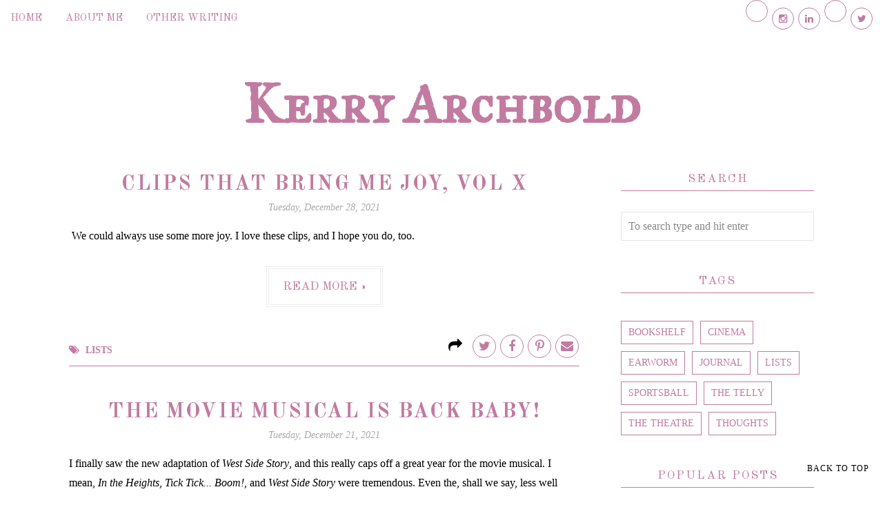

--- FILE ---
content_type: text/html; charset=UTF-8
request_url: https://www.kerryarchbold.com/2021/
body_size: 62909
content:
<!DOCTYPE html>
<html xmlns='http://www.w3.org/1999/xhtml' xmlns:b='http://www.google.com/2005/gml/b' xmlns:data='http://www.google.com/2005/gml/data' xmlns:expr='http://www.google.com/2005/gml/expr' xmlns:og='//ogp.me/ns#'>
<head>
<link href='https://www.blogger.com/static/v1/widgets/2944754296-widget_css_bundle.css' rel='stylesheet' type='text/css'/>
<script async='async' data-ad-client='ca-pub-9337934239365599' src='https://pagead2.googlesyndication.com/pagead/js/adsbygoogle.js'></script>
<meta content='IE=EmulateIE=edge' http-equiv='X-UA-Compatible'/>
<link href="//fonts.googleapis.com/css?family=Open+Sans:300italic,400italic,600italic,700italic,800italic,400,600,700,800,300%7CSacramento%7CLato:400,300italic,300,400italic,700,700italic" rel="stylesheet" type="text/css">
<link HREF='//maxcdn.bootstrapcdn.com/font-awesome/4.4.0/css/font-awesome.min.css' REL='stylesheet'/>
<script src="//ajax.googleapis.com/ajax/libs/jquery/2.1.4/jquery.min.js" type="text/javascript"></script>
<meta CONTENT='width=device-width, initial-scale=1.0' name='viewport'/>
<!--[if lt IE 9]> <script src="http://css3-mediaqueries-js.googlecode.com/svn/trunk/css3-mediaqueries.js"></script> <![endif]-->
<!-- Open Graph -->
<meta content='2021' property='og:title'/>
<meta content='https://www.kerryarchbold.com/2021/' property='og:url'/>
<meta content='Kerry Archbold' property='og:site_name'/>
<meta content='logo_link' property='og:image'/>
<meta content='blog' property='og:type'/>
<meta content='' name='og:description'/>
<meta content='app_id' property='fb:app_id'/>
<meta content='fb_admins' property='fb:admins'/>
<!-- End Open Graph -->
<!-- Twitter Card -->
<meta content='summary_large_image' name='twitter:card'/>
<meta content='@mytwitterhandle' name='twitter:site'/>
<meta content='@mytwitterhandle' name='twitter:creator'/>
<meta content='https://www.kerryarchbold.com/' name='twitter:domain'/>
<meta content='https://www.kerryarchbold.com/' name='twitter:url'/>
<meta content='Kerry Archbold: 2021' name='twitter:title'/>
<meta content='Image URL' name='twitter:image:src'/>
<meta content='https://www.kerryarchbold.com/2021/' name='twitter:url'/>
<!-- End Twitter Card -->
<script type='text/javascript'>
/*<![CDATA[*/
//Profile photo resize script
$(document).ready(function(){$("#Profile1 a img",$(this)).each(function(){var src=$(this).attr("src").replace(/\/s[0-9]+/g,'/s250-c');$(this).attr("src",src)})});
/*]]>*/
</script>
<script type='text/javascript'>
/*<![CDATA[*/
//Comment profile photos
$(document).ready(function(){$("#comment-holder img",$(this)).each(function(){var src=$(this).attr("src").replace(/\/s[0-9]+/g,'/s60-c');$(this).attr("src",src)})});
/*]]>*/
</script>
<script type='text/javascript'>
/*<![CDATA[*/
//Popular Post img resize script
$(document).ready(function(){$(".sidebar-wrapper li .item-thumbnail a img",$(this)).each(function(){var src=$(this).attr("src").replace('/s72-c/','/s0-c/');$(this).attr("src",src)})});
/*]]>*/
</script>
<meta content='text/html; charset=UTF-8' http-equiv='Content-Type'/>
<meta content='blogger' name='generator'/>
<link href='https://www.kerryarchbold.com/favicon.ico' rel='icon' type='image/x-icon'/>
<link href='https://www.kerryarchbold.com/2021/' rel='canonical'/>
<link rel="alternate" type="application/atom+xml" title="Kerry Archbold - Atom" href="https://www.kerryarchbold.com/feeds/posts/default" />
<link rel="alternate" type="application/rss+xml" title="Kerry Archbold - RSS" href="https://www.kerryarchbold.com/feeds/posts/default?alt=rss" />
<link rel="service.post" type="application/atom+xml" title="Kerry Archbold - Atom" href="https://www.blogger.com/feeds/7168291444527563822/posts/default" />
<!--Can't find substitution for tag [blog.ieCssRetrofitLinks]-->
<meta content='https://www.kerryarchbold.com/2021/' property='og:url'/>
<meta content='Kerry Archbold' property='og:title'/>
<meta content='' property='og:description'/>
<title>
2021 | Kerry Archbold
</title>
<meta content='noindex,noarchive' name='robots'/>
<meta charset='UTF-8'/>
<style type='text/css'>@font-face{font-family:'IM Fell Great Primer SC';font-style:normal;font-weight:400;font-display:swap;src:url(//fonts.gstatic.com/s/imfellgreatprimersc/v21/ga6daxBOxyt6sCqz3fjZCTFCTUDMHagsQKdDTIf6D33WsNFH.woff2)format('woff2');unicode-range:U+0000-00FF,U+0131,U+0152-0153,U+02BB-02BC,U+02C6,U+02DA,U+02DC,U+0304,U+0308,U+0329,U+2000-206F,U+20AC,U+2122,U+2191,U+2193,U+2212,U+2215,U+FEFF,U+FFFD;}@font-face{font-family:'Old Standard TT';font-style:normal;font-weight:400;font-display:swap;src:url(//fonts.gstatic.com/s/oldstandardtt/v22/MwQubh3o1vLImiwAVvYawgcf2eVep1q4ZnRSZ_QG.woff2)format('woff2');unicode-range:U+0460-052F,U+1C80-1C8A,U+20B4,U+2DE0-2DFF,U+A640-A69F,U+FE2E-FE2F;}@font-face{font-family:'Old Standard TT';font-style:normal;font-weight:400;font-display:swap;src:url(//fonts.gstatic.com/s/oldstandardtt/v22/MwQubh3o1vLImiwAVvYawgcf2eVerlq4ZnRSZ_QG.woff2)format('woff2');unicode-range:U+0301,U+0400-045F,U+0490-0491,U+04B0-04B1,U+2116;}@font-face{font-family:'Old Standard TT';font-style:normal;font-weight:400;font-display:swap;src:url(//fonts.gstatic.com/s/oldstandardtt/v22/MwQubh3o1vLImiwAVvYawgcf2eVepVq4ZnRSZ_QG.woff2)format('woff2');unicode-range:U+0102-0103,U+0110-0111,U+0128-0129,U+0168-0169,U+01A0-01A1,U+01AF-01B0,U+0300-0301,U+0303-0304,U+0308-0309,U+0323,U+0329,U+1EA0-1EF9,U+20AB;}@font-face{font-family:'Old Standard TT';font-style:normal;font-weight:400;font-display:swap;src:url(//fonts.gstatic.com/s/oldstandardtt/v22/MwQubh3o1vLImiwAVvYawgcf2eVepFq4ZnRSZ_QG.woff2)format('woff2');unicode-range:U+0100-02BA,U+02BD-02C5,U+02C7-02CC,U+02CE-02D7,U+02DD-02FF,U+0304,U+0308,U+0329,U+1D00-1DBF,U+1E00-1E9F,U+1EF2-1EFF,U+2020,U+20A0-20AB,U+20AD-20C0,U+2113,U+2C60-2C7F,U+A720-A7FF;}@font-face{font-family:'Old Standard TT';font-style:normal;font-weight:400;font-display:swap;src:url(//fonts.gstatic.com/s/oldstandardtt/v22/MwQubh3o1vLImiwAVvYawgcf2eVeqlq4ZnRSZw.woff2)format('woff2');unicode-range:U+0000-00FF,U+0131,U+0152-0153,U+02BB-02BC,U+02C6,U+02DA,U+02DC,U+0304,U+0308,U+0329,U+2000-206F,U+20AC,U+2122,U+2191,U+2193,U+2212,U+2215,U+FEFF,U+FFFD;}@font-face{font-family:'Old Standard TT';font-style:normal;font-weight:700;font-display:swap;src:url(//fonts.gstatic.com/s/oldstandardtt/v22/MwQrbh3o1vLImiwAVvYawgcf2eVWEX-tRlZfTc4PlJz5.woff2)format('woff2');unicode-range:U+0460-052F,U+1C80-1C8A,U+20B4,U+2DE0-2DFF,U+A640-A69F,U+FE2E-FE2F;}@font-face{font-family:'Old Standard TT';font-style:normal;font-weight:700;font-display:swap;src:url(//fonts.gstatic.com/s/oldstandardtt/v22/MwQrbh3o1vLImiwAVvYawgcf2eVWEX-tT1ZfTc4PlJz5.woff2)format('woff2');unicode-range:U+0301,U+0400-045F,U+0490-0491,U+04B0-04B1,U+2116;}@font-face{font-family:'Old Standard TT';font-style:normal;font-weight:700;font-display:swap;src:url(//fonts.gstatic.com/s/oldstandardtt/v22/MwQrbh3o1vLImiwAVvYawgcf2eVWEX-tRFZfTc4PlJz5.woff2)format('woff2');unicode-range:U+0102-0103,U+0110-0111,U+0128-0129,U+0168-0169,U+01A0-01A1,U+01AF-01B0,U+0300-0301,U+0303-0304,U+0308-0309,U+0323,U+0329,U+1EA0-1EF9,U+20AB;}@font-face{font-family:'Old Standard TT';font-style:normal;font-weight:700;font-display:swap;src:url(//fonts.gstatic.com/s/oldstandardtt/v22/MwQrbh3o1vLImiwAVvYawgcf2eVWEX-tRVZfTc4PlJz5.woff2)format('woff2');unicode-range:U+0100-02BA,U+02BD-02C5,U+02C7-02CC,U+02CE-02D7,U+02DD-02FF,U+0304,U+0308,U+0329,U+1D00-1DBF,U+1E00-1E9F,U+1EF2-1EFF,U+2020,U+20A0-20AB,U+20AD-20C0,U+2113,U+2C60-2C7F,U+A720-A7FF;}@font-face{font-family:'Old Standard TT';font-style:normal;font-weight:700;font-display:swap;src:url(//fonts.gstatic.com/s/oldstandardtt/v22/MwQrbh3o1vLImiwAVvYawgcf2eVWEX-tS1ZfTc4PlA.woff2)format('woff2');unicode-range:U+0000-00FF,U+0131,U+0152-0153,U+02BB-02BC,U+02C6,U+02DA,U+02DC,U+0304,U+0308,U+0329,U+2000-206F,U+20AC,U+2122,U+2191,U+2193,U+2212,U+2215,U+FEFF,U+FFFD;}</style>
<style id='page-skin-1' type='text/css'><!--
/*------------------------------------
Blogger Template Style
Template name : Aurora
Designer : Georgia Lou Studios
Site : http://georgialoustudios.com
Verion : Full Version
Updated: September 2018
--------------------------------------*/
<Variable name="body.background" description="Body Background" type="background"
color="#ffffff" default="$(color) url() repeat scroll top center"/>
<Variable name="body.background.color" description="Body Background Color" type="color" default="#ffffff"/>
<Group description="Header and Logo" selector="">
<Variable name="logo.font" description="Logo Font" type="font" default="normal normal 80px 'Sacramento', 'Open Sans', cursive"/>
<Variable name="logo.text.color" description="Logo Color" type="color" default="#111111"/>
<Variable name="logo.linkhover.color" description="Logo Link Hover" type="color" default="#aaaaaa"/>
<Variable name="decription.text.color" description="Description Text Color" type="color" default="#878787"/>
</Group>
<Group description="Menu Bars" selector="">
<Variable name="mainnav.font" description="Navigation Font" type="font" default="normal normal 15px 'Lato', 'Open Sans', sans-serif"/>
<Variable name="mainnav.text.color" description="Navigation Text Color" type="color" default="#333333"/>
</Group>
<Group description="Main Headings and Fonts" selector="">
<Variable name="post.title.font" description="Post Title Font" type="font" default="normal normal 30px 'Lato', 'Open Sans', sans-serif"/>
<Variable name="post.title.color" description="Post Title Color" type="color" default="#333333"/>
<Variable name="body.font" description="Body Font" type="font" default="normal normal 16px Open Sans', sans-serif"/>
<Variable name="body.text.color" description="Body Font Color" type="color" default="#545454"/>
</Group>
<Group description="Sidebar Fonts" selector="">
<Variable name="widget.title.font" description="Sidebar Widget Title Font" type="font" default="normal normal 17px 'Lato', 'Open Sans', sans-serif"/>
<Variable name="footer.title.font" description="Footer Widget Title Font" type="font" default="normal normal 16px 'Lato', 'Open Sans', sans-serif"/>
<Variable name="labels.font" description="Labels Widget Font" type="font" default="normal normal 14px 'Lato', 'Open Sans', sans-serif"/>
</Group>
<Group description="Color Scheme" selector="">
<Variable name="accent.color" description="Accent Color" type="color" default="#333333"/>
<Variable name="link.color" description="Link Color" type="color" default="#aaaaaa"/>
<Variable name="link.hover.color" description="Link Hover Color" type="color" default="#cccccc"/>
</Group>
/*****************************************
Reset
******************************************/
html{color:#000;background:#FFF}body,div,dl,dt,dd,ul,ol,li,h1,h2,h3,h4,h5,h6,pre,code,form,fieldset,legend,input,textarea,p,blockquote,th,td{margin:0;padding:0}table{border-collapse:collapse;border-spacing:0}fieldset,img{border:0}address,caption,cite,code,dfn,em,strong,th,var{font-style:normal;font-weight:normal}ol,ul{list-style:none}caption,th{text-align:left}h1,h2,h3,h4,h5,h6{font-size:100%;font-weight:normal}q:before,q:after{content:''}abbr,acronym{border:0;font-variant:normal}sup{vertical-align:text-top}sub{vertical-align:text-bottom}input,textarea,select{font-family:inherit;font-size:inherit;font-weight:inherit;*font-size:100%}legend{color:#000}#yui3-css-stamp.cssreset{display:none}
::selection {}
::-moz-selection {}
textarea:focus, input:focus{outline: none;}
img {
max-width: 100%;
height: auto;
width: auto\9; /* ie8 */
}
input, textarea
{-webkit-appearance: none;-moz-appearance: none;appearance: none;-webkit-border-radius: 0;}
.cookie-choices-info {position: fixed; top: auto !important; bottom: 0px !important;}
/*****************************************
Disabled elements
******************************************/
#shareButtons {display:none;}
#Attribution1 {height:0px;visibility:hidden;display:none;}
#b-navbar {height:0px;visibility:hidden;display:none;}
/*****************************************
Headings
******************************************/
h1, h2, h3, h4, h5, h6 {font-family: 'Lato', 'Open Sans', sans-serif;}
h1, h2 {line-height: 1.1;}
h3, h4, h5, h6 {line-height: 1.4;}
h1 {font-size: 36px;}
h2 {font-size: 30px;}
h3 {font-size: 24px;}
h4 {font-size: 18px;}
h5 {font-size: 14px;}
h6 {font-size: 12px;}
.post-body h1 {margin: 10px 0;}
.post-body h2 {padding-bottom: 5px; margin: 10px 0;}
.post-body h3 {padding-bottom: 5px; margin: 10px 0;}
.post-body h4 {margin: 10px 0;}
.post-body h5 {margin: 10px 0;}
.post-body h6 {margin: 10px 0;}
/*****************************************
Global Links CSS
******************************************/
a{outline:none; text-decoration: none; transition: all 0.5s ease 0s; color:#c27ba0;}
a:hover {color: #000; text-decoration:none;}
body{background:#ffffff url() repeat scroll top center; font: normal normal 16px Georgia, Utopia, 'Palatino Linotype', Palatino, serif; color: #000000; padding: 0; line-height: 1.8; letter-spacing: 0.5; -webkit-font-smoothing: antialiased; -moz-osx-font-smoothing: grayscale;
text-rendering: optimizeLegibility;}
.clr {clear:both; float:none;}
/*****************************************
Body Styles - lists & Quotes
******************************************/
ul ul {padding-left: 20px;}
ul ul ul {padding-left: 40px;}
ol ol {padding-left: 20px;}
ol ol ol {padding-left: 40px;}
li h1, li h2, li h3, li h4 , li h5, li h6 {display: inline;}
.tr_bq, blockquote {
color: #000000;
font-family: normal normal 16px Georgia, Utopia, 'Palatino Linotype', Palatino, serif;
border-top: 0px solid #ffffff;
border-bottom: 0px solid #ffffff;
border-left: 2px solid #cccccc;
margin-left: 30px;
padding-left: 30px;
}
.tr_bq:before, blockquote:before {
font-family: 'Fontawesome';
content: "\f10d";
color: #cccccc;
padding-right: 10px;
font-size: 20px;
}
.tr_bq:after, blockquote:after {
font-family: 'Fontawesome';
content: "\f10e";
color: #cccccc;
padding-left: 10px;
font-size: 20px;
}
/*****************************************
Wrappers
******************************************/
.ct-wrapper {width: 1080px; margin: 0 auto;}
.outer-wrapper {margin: 0; position: relative;}
.header-ct-wrapper {width: 1080px; margin: 0 auto;}
.header-wrapper {width: 100%;}
.main-wrapper {width:740px; float:left; padding:0;}
.sidebar-wrapper {width:280px; float: right; padding:0 0 0 0;}
/*****************************************
Header CSS
******************************************/
#header {text-align: center; width: 100%;}
#header-inner {padding: 61px 0 60px 0; background-position:center !important;}
#header h1 {font: normal bold 80px IM Fell Great Primer SC; text-align: center; line-height: 1; }
#header h1, #header h1 a {color:#c27ba0;}
#header h1 a:hover {color:#c27ba0;}
#header p.description {color:#000000; margin: 0; padding: 0; letter-spacing: 2px; font-weight: 300;}
#header img {border:0 none; background:none; width:auto; height:auto; margin:0 auto;}
.titlewrapper {text-align: center;}
/*****************************************
Main Menu CSS
******************************************/
.nav-menu {position: fixed; top: 0; left: 0; padding: 0; background-color: #ffffff; opacity:1.0; filter: alpha(opacity=100);z-index: 9999; width: 100%; -webkit-box-shadow: 1px 1px 1px 1px #eeeeee; -moz-box-shadow: 1px 1px 1px 1px #eeeeee; box-shadow: 1px 1px 1px 1px #eeeeee; line-height: 50px; max-height: 50px !important;}
#PageList1 h4{display:none;}
#navigation {margin: 0 auto; width: 100%; }
#PageList1 ul{list-style:none; margin:0; padding: 0;text-align: left; float: left;}
#PageList1 ul li {display: inline-block; list-style: none; white-space:nowrap;}
#PageList1 li a {font: normal normal 15px Old Standard TT; display: block; line-height: 50px; text-decoration: none; text-transform: uppercase; padding:0px 15px 0 15px; color:#c27ba0;}
#PageList1 li a:hover {color:#c27ba0;}
#PageList1 ul li.selected a {}
#spacer {height: 50px; width: 100%;}
/*****************************************
Responsive Toggle Menu CSS
******************************************/
/*----- Toggle Button -----*/
.toggle-nav { display:none;}
.menu h3 {display: none;}
#PageList1, .nav-menu, .navigation, .menu { text-align: left;}
.menu ul { margin: 0 auto; text-align: left; }
/*----- Menu -----*/
@media screen and (min-width: 768px) {
.menu {width:100%; margin: 0 auto; padding: 0px; border-radius:0px; background: #ffffff; line-height: 50px; z-index: 9999; }
}
.menu ul { display:inline-block;}
.menu li:last-child { margin-right:0px;}
.menu a { color: #c27ba0; transition:color linear 0.15s;}
.menu a:hover, .menu .current-item a { text-decoration:none; color: #c27ba0;}
/*----- Responsive -----*/
@media screen and (max-width: 1150px) {
.wrap {width:90%;}
}
@media screen and (max-width: 767px) {
.menu li {float:left;list-style:none; }
#PageList1 {line-height: 31px;}
#PageList1, .nav-menu, .navigation {box-sizing: border-box; text-align: left;}
.nav-menu, .navigation {line-height: 50px;}
.menu {position:relative; display:inline-block; opacity: 1.0; z-inex: 9999; box-sizing: border-box; text-align: left; line-height: 50px;}
.menu ul.active {display:none;}
#PageList1 .widget-content {width: 100%;}
.mobile-menu {width: 100%;}
.menu ul {min-width: 320px;position:absolute;top:120%;left:0px;padding: 0px;box-shadow:0px 1px 1px rgba(0,0,0,0.15);border-radius:0px;background: #ffffff; opacity: 1.0; z-index: 9999;}
.menu ul:after { width:0px;height:0px;position:absolute;top:0%;left:22px; content:'';transform:translate(0%, -100%);border-left:7px solid transparent;border-right:7px solid transparent;border-bottom:7px solid transparent;}
.menu li {margin:5px 0px 0px 0px;float:none;display:block; width:100%;border-bottom: 1px solid #dddddd;padding-bottom: 5px; opacity: 1.0; z-index: 9999;}
#PageList1 ul {padding-bottom: 0px;}
.menu a { display:inline-block;}
.toggle-nav {float:left;display:inline-block;border-radius:0px;background: #ffffff;text-shadow:0px 1px 0px rgba(0,0,0,0.5);color:#c27ba0;font-size:30px; transition:color linear 0.15s;line-height: 1;margin: 5px 10px 5px 0px; padding-top: 5px;}
.toggle-nav:hover, .toggle-nav.active {text-decoration:none;color: #c27ba0;}
#navigationbar {width: 100%;}
a.toggle-nav:before {content: "\f0c9";font-family: FontAwesome;}
}
/*****************************************
Custom Menu with Dropdowns Option
*****************************************/
/* ----- START DROPDOWN MENU ----- */
#navigationbar {width:100%;min-height: 50px;}
#cssnav {border: 0px;margin: 0px;padding: 0px;width: 100%;font: normal normal 15px Old Standard TT; color: #c27ba0; opacity:1.0; filter: alpha(opacity=100);z-index: 9999; width: 100%; }
#cssnav ul {list-style: none;margin: 0px;padding:5px 0;}
#cssnav li {float: none;display: inline-block;padding: 0px;}
#cssnav > li {background: #ffffff;}
#cssnav .sub > a:after {font-family: 'Fontawesome';content: "\f107";color: #c27ba0;font-size: 15px;padding-left: 10px;}
#cssnav .sub > a:hover:after {color: #c27ba0; content: "\f106";}
#cssnav .sub a:hover:after {color: #c27ba0;}
#cssnav li a {display: block;margin: 0px;text-align: center;font: normal normal 15px Old Standard TT; text-decoration: none;line-height: 40px; text-transform: uppercase; padding:0px 15px 0 15px;color:#c27ba0;}
#cssnav > li > ul > li a {background-color: #f2f2f2 !important; color: #c27ba0 !important;}
#cssnav > ul > li > a {color: #c27ba0; }
#cssnav ul ul a { color: #c27ba0; }
#cssnav li > a:hover, #cssnav ul li:hover {text-decoration: none;}
#cssnav li ul {color: #ffffff; background: #c27ba0;display: none;height: auto;padding: 0px;margin: 0px;
border: 0px;position: absolute;width: 250px;z-index:9999;}
#cssnav li:hover ul {display: block;}
#cssnav li li {display: block;float: none;margin: 0px;padding: 0;width: 250px; }
#cssnav > li > ul {border: 1px solid #d0d0d0; box-shadow:0px 1px 1px rgba(0,0,0,0.1); }
#cssnav > li > ul > li {border-bottom: 1px solid #d0d0d0; }
#cssnav li:hover li a {background-color: #efefef;}
#cssnav > li > ul > li > a
#cssnav li ul a, #cssnav li ul li > a  {display: block;height: auto;margin: 0px;padding: 5px;text-align: center;}
#cssnav li ul a:hover, #cssnav li ul li:hover > a {color: #ffffff !important; background: #c27ba0 !important; border: 0px;text-decoration: none;}
/* Media Queries */
@media screen and (max-width: 767px) {
#navigationbar {width:100%;}
#css li {border: 1px solid #dddddd;}
#cssnav li ul {position: relative;top: 0;left: 0;width: 100%;
}
#cssnav li li {width: 100%;}
}
/* ----- END DROPDOWN CSS ----- */
/*****************************************
Social Links navigation
******************************************/
.social-widget-nav  {position: absolute; top: 0; right: 0; margin-top:0 important!;padding:0 important! ; text-align: left; line-height: 50px; height:50px; float:right; background: #ffffff;}
.social-widget-nav ul {line-height: 50px;text-align:left;margin-top:0px; margin-right: 15px;}
.social-widget-nav ul li {display: inline  !important;float:none  !important;padding-left:1px !important;}
.social-widget-nav ul li a {background:transparent;margin-top:0;display:inline-block; font-size: 14px; cursor: pointer; width: 30px; height: 30px; line-height:30px;  position: relative; border-radius: 100%; text-align: center; z-index: 1; color:#c27ba0; margin-left: 1px; background-color: #ffffff; border: 1px solid #c27ba0;}
.social-widget-nav ul li a:hover {background-color: #c27ba0; color: #ffffff; }
.social-widget-nav a span.social-widget-label-nav {display:none;}
#LinkList102 {display: inline-block; float: right; width: 30%}
/*****************************************
Blog Post CSS
******************************************/
.post-outer {margin: 0 0 50px 0;}
.post-outer:last-child {margin: 0;}
.post{padding-bottom: 10px; border-bottom: 1px solid #c27ba0;}
.post-body .separator a {margin-left:0 !important; margin-right:0 !important; margin-bottom:0 !important;}
.margin-right {margin-right:15px !important;}
.post-title a, .post-title {font: normal bold 30px Old Standard TT; color: #c27ba0; margin: 0 0 4px 0; padding: 0; text-decoration: none; line-height: 1.1;letter-spacing: 2px; text-transform: uppercase; text-align: center;}
.post-title a:hover {color: #999999;}
.post-body {}
.post-header {color: #a9a9a9; margin: 0 0 15px 0; font-size:14px; font-style: italic; text-align: center;}
.post-header a {font-size:14px;}
.post-header a:hover{color: #a9a9a9;}
.post-comment-link {display:block;text-transform: uppercase;font-size:14px;}
.post-comment-link a {color: #a9a9a9;font-size:14px;}
.post-comment-link a:hover {color: #c27ba0}
.post-label {width:65%;text-transform: uppercase;font-size:14px;display: block;}
.post-label a {color: #c27ba0; font-size:14px; font-weight: 600;}
.post-label a:hover {text-decoration:underline;}
.post-label .fa {color: #c27ba0; padding-right: 5px;}
.rmlink {text-align:center;}
.rmlink a {font: normal normal 17px Old Standard TT; display: inline-block; text-transform: uppercase; margin: 30px auto; color:#c27ba0; padding: 15px 20px; border: 4px double #eeeeee;}
.rmlink a:hover {text-decoration:none; background-color: #c27ba0; color: #ffffff; border: 4px solid #c27ba0;}
.entry-content ul {list-style-type: disc; list-style-position: inside; list-style-image: none;}
.entry-content ol {list-style-type: decimal; list-style-position: inside; list-style-image: none;}
.cls {margin-top:20px; position:relative;}
.cl {}
.pinimg {padding:10px !important;}
/***** Page Nav CSS *****/
#blog-pager {margin:0; margin:40px 0 0 0;}
.showpageOf, .home-link {display:none;}
.pagecurrent {background: none; color: #1a1a1a; text-decoration: none; padding: 15px; line-height:40px; font-size: 16px;}
#blog-pager a {background: none; padding: 15px; text-decoration: none; font-size: 16px; line-height:40px;}
#blog-pager a:hover {font-weight:bold; color:#1a1a1a;}
#blog-pager a:hover { background: #ffffff; text-decoration: none;}
/*****************************************
Post Highlighter CSS
******************************************/
blockquote {border-color: #F1F4F9; border-style: solid; border-width: 1px 0; color: #888888; font-style: italic; margin: 10px 0 20px; padding: 15px 40px;}
/*****************************************
Post Share Buttons
******************************************/
.share-buttons {overflow: hidden; position: absolute;bottom: 0px; right: 0px;padding:0 !important; height: 40px;}
.share-buttons {min-width: 0; box-shadow:none;}
.share-buttons .fa-share {color: color: #c27ba0 !important; padding-right:10px; font-size: 20px;}
.hs-icon {display: inline-block; font-size: 18px; cursor: pointer; margin: 1px; width: 32px; height: 32px; line-height:32px; border: 1px solid #c27ba0; border-radius: 50%; text-align: center; position: relative; z-index: 1; color:#c27ba0;}
.hs-icon:after {pointer-events: none; position: absolute; width: 100%; height: 100%; border-radius: 50%; content: ''; -webkit-box-sizing: content-box;  -moz-box-sizing: content-box; box-sizing: content-box; top: 0; left: 0; padding: 0; -webkit-transition: -webkit-transform 0.2s, opacity 0.2s;-webkit-transform: scale(.9); -moz-transition: -moz-transform 0.2s, opacity 0.2s; -moz-transform: scale(.9); -ms-transform: scale(.9); transition: transform 0.2s, opacity 0.2s; transform: scale(.9); opacity: 80;}
.hs-icon:hover:after {-webkit-transform: scale(1); -moz-transform: scale(1); -ms-transform: scale(1); transform: scale(1); opacity: 1; box-shadow: 0 0 0 1px #c27ba0;}
.hs-icon:hover {background:#c27ba0; color: #ffffff;}
/*****************************************
Sidebar CSS
******************************************/
.sidebar {margin: 0; display: block;}
.sidebar h4 {font: normal normal 17px Old Standard TT; color: #c27ba0;text-transform:uppercase;position: relative;text-align: center;line-height: 1em;margin-bottom: 30px; letter-spacing:2px; border-bottom: 1px solid #c27ba0; padding-bottom: 8px;}
.sidebar h2 {font: normal normal 17px Old Standard TT; color: #c27ba0;text-transform:uppercase;position: relative;text-align: center;line-height: 1em;margin-bottom: 30px;letter-spacing:2px; border-bottom: 1px solid #c27ba0; padding-bottom: 8px;}
.sidebar .widget {clear: both; margin-bottom: 50px;}
.sidebar ul {margin: 0; padding: 0; list-style: none;}
.widget-content:after {visibility: hidden;display: block;content: "";clear: both;height: 0;}
/*****************************************
Social Links
******************************************/
.social-media-gadget ul {overflow: hidden;line-height: 40px; text-align:center;}
.social-media-gadget ul li {display: inline-block;}
.social-media-gadget ul li a {margin: 1px; display: block; font-size: 18px; cursor: pointer; width: 40px; height: 40px; line-height:40px; border-radius: 50%; text-align: center; position: relative; z-index: 1; color:#c27ba0; background: #ffffff;}
.social-media-gadget ul li a:after {pointer-events: none; position: absolute; width: 100%; height: 100%; border-radius: 50%; content: ''; -webkit-box-sizing: content-box;  -moz-box-sizing: content-box; box-sizing: content-box; top: 0; left: 0; padding: 0; box-shadow: 0 0 0 1px #c27ba0; -webkit-transition: -webkit-transform 0.2s, opacity 0.2s;-webkit-transform: scale(.9); -moz-transition: -moz-transform 0.2s, opacity 0.2s; -moz-transform: scale(.9); -ms-transform: scale(.9); transition: transform 0.2s, opacity 0.2s; transform: scale(.9); opacity: 80;}
.social-media-gadget ul li a:hover {background: #c27ba0; color: #ffffff;}
.social-media-gadget ul li a:hover:after {box-shadow: 0 0 0 1px #c27ba0; -webkit-transform: scale(1); -moz-transform: scale(1); -ms-transform: scale(1); transform: scale(1); opacity: 1;}
.social-media-gadget a span.smg-label {display:none;}
/*****************************************
Profile
******************************************/
.Profile img {padding:0 !important; margin-left: auto;
margin-right: auto; margin-bottom:20px; display: block;}
img.profile-img {width: 240px; height: 240px; padding:0 !important;}
.profile-img {float:none;}
.profile-data,
.feed-links,
.home-link,
.profile-link {display: none !important;}
.profile-textblock {margin:0 !important;}
/*****************************************
Status Msg
******************************************/
.status-msg-bg {background-color:#ffffff !important; opacity:1.0;filter:alpha(opacity=0);-moz-opacity:1.0;}
.status-msg-border {border:none!important; opacity:1.0;filter:alpha(opacity=0);-moz-opacity:1.0;}
.status-msg-wrap {width:100%; margin:0px auto 30px;}
.status-msg-wrap a {text-decoration:none !important;}
/*****************************************
Footer Credits CSS
******************************************/
.footer-credits {background: #f2f2f2; color: #000000; display: block; margin: 50px 0 0; padding: 30px 0 30px 0; text-align: center;}
#footer .widget {margin-bottom:50px; clear: both; margin-bottom: 50px;}
#footer .widget:last-child {}
.footer-credits h2 {font: normal normal 16px Old Standard TT; color: #c27ba0;text-transform:uppercase; text-align: center;line-height: 1em;margin-bottom: 30px;letter-spacing:2px;}
.footer-credits a {color: #c27ba0;}
.footer-credits a:hover {color: #c27ba0;}
.f-credits {}
/*****************************************
Custom Widget CSS
******************************************/
/***** Search Form *****/
#searchform fieldset {background: #fff; border: 1px solid #E5E5E5; padding: 0px 10px 0px 10px; height:40px; line-height:40px;}
#s {border: 0 none; width: 100%;color: #898989;}
#searchform fieldset input:-webkit-autofill {-webkit-box-shadow: 0 0 0px 1000px #fff inset;}
/***** Custom Labels *****/
.cloud-label-widget-content {text-align:left;}
.cloud-label-widget-content .label-size {float:left; margin: 10px 10px 0 0; opacity: 1;}
.cloud-label-widget-content .label-size a, .cloud-label-widget-content .label-size span {white-space:nowrap; background: #ffffff; display: block; padding: 8px 10px; color: #c27ba0; text-transform:uppercase; font-size:14px; border: 1px solid #c27ba0;}
.cloud-label-widget-content .cloud-label-widget-content .label-size span {background: #ffffff;}
.cloud-label-widget-content .label-size .label-count {display: none;}
.label-size:hover a {background:#c27ba0; color: #ffffff;}
.list-label-widget-content ul li a {padding: 4px 0 4px 0; display:block;}
.label-size-1, .label-size-2, .label-size-3, .label-size-4, .label-size-5 {font-size:100% !important;}
/***** Popular Post *****/
.popular-posts .item-snippet {display:none;}
.popular-posts ul {counter-reset: popcount; margin: 0; padding: 0;}
.popular-posts ul li {margin: 0 0 15px 0 !important; overflow: hidden; padding: 0 !important; border: 0;}
.popular-posts ul li:last-child {margin-bottom:0px;}
.PopularPosts .item-thumbnail {margin: 0 !important; float:none !important;}
.PopularPosts ul li img {display: block; padding: 0; width: 280px; height: auto; margin-bottom:5px;}
.PopularPosts .item-title {font-size:16px; color: #c27ba0; line-height: 1.4; text-transform: uppercase; text-align: center;}
.PopularPosts .item-title a {font-size:16px; color: #c27ba0; line-height: 1.4; text-transform: uppercase; text-align: center;}
.PopularPosts .item-title a:hover {color: #c27ba0;}
.item-snippet {margin-top:8px;}
/***** Related Posts *****/
.related-posts h5 {font-size: 1.5em;padding: 10px;text-transform: uppercase;}
.related-posts { width: 100%; margin: 2em 0;float: left;}
.related-posts ul li {list-style: none; margin: 0 5px;float: left;text-align: center;border: none;}
/***** Follow By Email *****/
.FollowByEmail .follow-by-email-inner input {font: normal normal 16px Georgia, Utopia, 'Palatino Linotype', Palatino, serif;}
.FollowByEmail .follow-by-email-inner input:-webkit-autofill {-webkit-box-shadow: 0 0 0px 1000px #fff inset;}
.FollowByEmail .follow-by-email-inner .follow-by-email-address {width:100%; height:39px; font-size:14px; color:#898989; border:none; background: #fff; border: 1px solid #E5E5E5; padding:0 0 0 8px;}
.FollowByEmail .follow-by-email-inner .follow-by-email-submit {width:68px; height:41px; margin-left:0px; border-radius:0px; color: #ffffff; background:#c27ba0; font-size:14px; text-transform: uppercase;}
.FollowByEmail .follow-by-email-inner .follow-by-email-submit:hover {background: #000000; color: #ffffff; border-color:#000000;}
/***** Blogger Contact Form Widget *****/
.contact-form-widget {max-width:100%; width:auto;}
.contact-form-email, .contact-form-name, .contact-form-email-message, .contact-form-email:hover, .contact-form-name:hover, .contact-form-email-message:hover, .contact-form-email:focus, .contact-form-name:focus, .contact-form-email-message:focus {background: #f7f7f7; border: none; box-shadow: none; width: 100%; height:45px; font-size:14px; vertical-align:middle; padding:8px;}
.contact-form-button-submit {background: #c27ba0; border: none; float: none; height: 45px; margin: 15px 0 0 0; width: 50%; cursor: pointer; line-height:45px;}
.contact-form-button-submit:hover {background: #000000; border: none; font-size: 14px; text-transform: uppercase;}
.contact-form-name, .contact-form-email, .contact-form-email-message {max-width:none;}
.contact-form-email, .contact-form-name {margin-bottom:10px;}
/***** Meet The Author *****/
#About { background: #FFFFFF; display: inline-block; padding: 25px 3%; width: 94%; }
#About .widget-content {position: relative; width: 100%;}
#About .widget-content .main-wrap { width: auto; margin-right: 370px; }
#About .widget-content .main-wrap .info { float: left; position: relative; width: 90%; padding: 10px 5%;}
#About .widget-content .side-wrap { width: 340px; float: right; text-align: center; }
#About .widget-content .main-wrap .info h5 { border-bottom: 1px solid #F1F4F9; color: #000000; font-size: 14px; font-weight: bold; margin: 0 0 10px; padding: 0 0 5px; text-transform: capitalize; }
#About .widget-content .main-wrap .info p { color: #555; font-style: italic; }
#About .widget-content .side-wrap .author-img { border: 1px solid #CECECE; height: 150px; vertical-align: bottom; width: 150px; -webkit-border-radius: 50%;	-moz-border-radius: 50%; border-radius: 50%; }
ul.author-social { display: inline-block; margin: 10px 0 0; padding: 0; }
ul.author-social li { background: url("https://blogger.googleusercontent.com/img/b/R29vZ2xl/AVvXsEgmKuEgGBwbN86ryfUxtWqeg7S8I8wzJSsSD65Q1IJFJTDeJS-sud2F-ac18gqKEgxpYTKnusu5HJwi2RPXBDfPISC39ffX9oQoBJawCg_yOQ1rb-unnxH3FLoT1hF61Ys2hCX8Ysa5VU60/s1600/sprites.png") no-repeat; display: inline-block; font-weight: bold; font-size: 12px; line-height: 16px; list-style: none; padding: 0 20px; }
ul.author-social li.facebook { background-position: 0 -80px; }
ul.author-social li.twitter { background-position: 0 -100px; }
ul.author-social li.googleplus { background-position: 0 -120px; }
ul.author-social li a { color: #000; }
ul.author-social li a:hover { color: #666; }
/***** Scroll to Top *****/
.backtotop {
position: fixed;
bottom: 20px; /* increase value to move position up */
right: 10px; /* increase value to move position left */
color: #000000; /* color of text */
background-color: #ffffff; /* background color of button */
font-size: 12px; /* changes size of text */
padding: 10px; /* add space around the text */
text-transform: uppercase; /* change text to all caps */
letter-spacing: 1.0px; /* space between letters */
}
.backtotop:hover {
background-color: #c27ba0; /* color of background on hover over */
color: #ffffff; /* color of text on hover over */
text-decoration: none; /* no underline */
}
/*****************************************
Comments CSS
******************************************/
.comments {padding-top: 30px;}
.comments h4 {font: normal bold 30px Old Standard TT; font-size: 18px; margin: 0 0 18px; text-transform: uppercase; color:#000;}
.comments .comments-content .comment-thread ol { overflow: hidden; margin: 0; }
.comments .comments-content .comment:first-child { padding-top: 0; }
.comments .comments-content .comment { margin-bottom: 0; padding-bottom: 0; }
.comments .avatar-image-container { max-height: 60px; width: 60px; }
.comments .avatar-image-container img { max-width: 60px; width: 100%; }
.comments .comment-block { background: #ffffff; margin-left: 72px; padding: 0; border-bottom: 1px solid #dbdbdb;}
.comments .comments-content .comment-header a { color: #333;}
.comments .comments-content .user { display: block; font-weight: bold; }
.comments .comments-content .datetime { margin-left: 0; }
.comments .comments-content .datetime a { font-size: 12px;}
.comments .comments-content .comment-header, .comments .comments-content .comment-content { margin: 0 20px 10px 0; }
.comments .comment-block .comment-actions { display: block; text-align: right; margin-top:20px; }
.comments .comment .comment-actions a { background: #f2f2f2; color: #333; display: inline-block; font-size: 12px; line-height: normal; margin-left: 1px; padding: 5px 8px; border: 1px solid #dbdbdb; border-bottom:0; }
.comments .comment .comment-actions a:hover { text-decoration: none; }
.comments .thread-toggle { display: none; }
.comments .comments-content .inline-thread {margin: 0 0 20px 17px !important; padding: 0 0 0 20px; }
.comments .continue { display: none; }
.comments .comments-content .icon.blog-author {display: none;}
.comment-thread ol {}
.comment-thread li:before {display:none;}
.comment-thread ol ol {}
.comment-thread li li:before {display:none;}
/*******************************************
MEDIA QUERIES
*****************************************/
@media screen and (max-width: 1100px) {
.ct-wrapper, .header-ct-wrapper {width: 96%;}
#navigation {width: 96%;}
.main-wrapper  {width:71%;}
.sidebar-wrapper {width:25%;}
}
@media screen and (max-width: 810px) {
.main-wrapper  {width:100%; float:none; border-right:0; padding-right:0;}
.sidebar-wrapper {width:100%; margin-top:50px; float:none;}
#Profile1 .widget-content {max-width: 560px; margin: 0 auto;}
.profile-textblock {padding-left:260px;}
.Profile img {float:left !important; border:none !important;}
img.profile-img {width: 240px; height: 240px;}
.PopularPosts ul li img {width:200px;}
.PopularPosts .item-thumbnail {margin-right:20px !important; float:left !important;}
.popular-posts .item-snippet {display:block;}
}
@media screen and (max-width: 600px) {
.profile-textblock {padding-left:215px; display:block;}
.Profile img {width:200px; height:200px;}
.PopularPosts ul li img {width:600px; margin:0 auto 15px auto !important; text-align:center;}
.nav-menu {position: inherit;}
}
@media screen and (max-width: 480px) {
.Profile img {float:none !important; margin:0 auto !important; text-align:center;}
.profile-textblock {padding-left:0px;}
.cl {display: block; width: 100%; margin-bottom: 20px;}
.share-buttons {position:static; text-align: right;}
}
@media screen and (max-width: 440px) {
.rmlink {}
}
body#layout .header-wrapper {
margin-top: 60px;
}
/*****************************************
Hiding Header Date and Feed Links
******************************************/
h4.date-header{display:none;}

--></style>
<script type='text/javascript'>
/*<![CDATA[*/
/*global jQuery */
/*!
* FitText.js 1.2
*
* Copyright 2011, Dave Rupert http://daverupert.com
* Released under the WTFPL license
* http://sam.zoy.org/wtfpl/
*
* Date: Thu May 05 14:23:00 2011 -0600
*/
(function( $ ){

  $.fn.fitText = function( kompressor, options ) {

    // Setup options
    var compressor = kompressor || 1,
        settings = $.extend({
          'minFontSize' : Number.NEGATIVE_INFINITY,
          'maxFontSize' : Number.POSITIVE_INFINITY
        }, options);

    return this.each(function(){

      // Store the object
      var $this = $(this);

      // Resizer() resizes items based on the object width divided by the compressor * 10
      var resizer = function () {
        $this.css('font-size', Math.max(Math.min($this.width() / (compressor*10), parseFloat(settings.maxFontSize)), parseFloat(settings.minFontSize)));
      };

      // Call once to set.
      resizer();

      // Call on resize. Opera debounces their resize by default.
      $(window).on('resize.fittext orientationchange.fittext', resizer);

    });

  };

})( jQuery );

/*]]>*/
</script>
<script TYPE='text/javascript'>
/*<![CDATA[*/
$(document).ready(function() {
    // run test on initial page load
    checkSize();

    // run test on resize of the window
    $(window).resize(checkSize);
});

//Function to the css rule
function checkSize(){
    if ($(".main-wrapper").css("float") == "none" ){
        $("#header h1").fitText(0.5, { minFontSize: '44px', maxFontSize: '80px'});
    }
}	
/*]]>*/
</script>
<link href='https://www.blogger.com/dyn-css/authorization.css?targetBlogID=7168291444527563822&amp;zx=fa1d0e85-50b2-4245-b175-1be065df7f69' media='none' onload='if(media!=&#39;all&#39;)media=&#39;all&#39;' rel='stylesheet'/><noscript><link href='https://www.blogger.com/dyn-css/authorization.css?targetBlogID=7168291444527563822&amp;zx=fa1d0e85-50b2-4245-b175-1be065df7f69' rel='stylesheet'/></noscript>
<meta name='google-adsense-platform-account' content='ca-host-pub-1556223355139109'/>
<meta name='google-adsense-platform-domain' content='blogspot.com'/>

<!-- data-ad-client=ca-pub-9337934239365599 -->

</head>
<!--<body>-->
<body>
<div class='nav-menu'>
<div class='navigation section' id='navigation'><div class='widget PageList' data-version='1' id='PageList1'>
<h4>Navigation menu</h4>
<nav class='widget-content menu'>
<ul class='active mobile-menu'>
<li><a href='https://www.kerryarchbold.com/'>Home</a></li>
<li><a href='https://www.kerryarchbold.com/p/about-me.html'>About Me</a></li>
<li><a href='https://www.kerryarchbold.com/p/other-writing.html'>Other Writing</a></li>
</ul>
<h3>Menu</h3><a class='toggle-nav' href='#'></a>
</nav>
</div><div class='widget LinkList' data-version='1' id='LinkList102'>
<div class='widget-content'>
<div class='social-widget-nav '>
<ul>
<li><a href='https://bsky.app/profile/kerryarchbold.bsky.social'><span class='social-widget-label-nav'>bluesky</span></a></li>
<li><a href='http://instagram.com/kerryarchbold'><span class='social-widget-label-nav'>instagram</span></a></li>
<li><a href='http://www.linkedin.com/in/kerry-archbold-866796176'><span class='social-widget-label-nav'>linkedin</span></a></li>
<li><a href='https://letterboxd.com/kerryarchbold/'><span class='social-widget-label-nav'>letterboxd</span></a></li>
<li><a href='http://twitter.com/kerryarchbold'><span class='social-widget-label-nav'>twitter</span></a></li>
</ul>
</div>
</div>
</div></div>
</div>
<div id='spacer'></div>
<div class='clr'></div>
<div class='header-wrapper'>
<div class='header-ct-wrapper'>
<div class='header section' id='header'><div class='widget Header' data-version='1' id='Header1'>
<div id='header-inner'>
<div class='titlewrapper'>
<h1 class='title'>
<a href='https://www.kerryarchbold.com/'>Kerry Archbold</a>
</h1>
</div>
<div class='descriptionwrapper'>
<p class='description'><span>
</span></p>
</div>
</div>
</div></div>
</div>
</div>
<div class='ct-wrapper'>
<div class='outer-wrapper'>
<div class='main-wrapper'>
<div class='content section' id='content'><div class='widget Blog' data-version='1' id='Blog1'>
<div class='blog-posts hfeed'>
<!--Can't find substitution for tag [defaultAdStart]-->
<div class='post-outer'>
<meta content='article' property='og:type'/>
<meta content='Clips That Bring Me Joy, Vol X' property='og:title'/>
<meta content='' property='og:description'/>
<meta content='https://www.kerryarchbold.com/2021/' property='og:url'/>
<meta content='Kerry Archbold' property='og:site_name'/>
<meta content='Kerry Archbold' property='article:author'/>
<meta content='December 28, 2021' property='article:published_time'/>
<meta content='BLOG TOPIC' property='article:section'/>
<meta content='lists' property='article:tag'/>
<div class='post hentry'>
<h1 class='post-title entry-title'>
<a href='https://www.kerryarchbold.com/2021/12/clips-that-bring-me-joy-vol-x.html'>Clips That Bring Me Joy, Vol X</a>
</h1>
<div class='post-header'>
<span class='post-header'>Tuesday, December 28, 2021</span>
<script type='text/javascript'> postDate = "Tuesday, December 28, 2021"; </script>
</div>
<div class='post-body entry-content' id='post-body-1535932978932104071'>
<div id='summary1535932978932104071'>
<p>&#160;We could always use some more joy. I love these clips, and I hope you do, too.</p><span></span>
</div>
<div class='rmlink'>
<a href='https://www.kerryarchbold.com/2021/12/clips-that-bring-me-joy-vol-x.html'>Read more &#187;</a>
</div>
<div CLASS='cls'>
<div CLASS='cl'>
<span CLASS='post-label'>
<i class='fa fa-tags'></i>
<a href='https://www.kerryarchbold.com/search/label/lists?&max-results=10' rel='tag'>lists</a>
</span>
</div>
<div CLASS='share-buttons'>
<i class='fa fa-share'></i>
<a class='hs-icon icon-twitter fa fa-twitter' href='https://twitter.com/intent/tweet?text=Clips That Bring Me Joy, Vol X&url=https://www.kerryarchbold.com/2021/12/clips-that-bring-me-joy-vol-x.html' target='_blank' title='Tweet This'></a>
<a class='hs-icon icon-facebook fa fa-facebook' href='https://www.facebook.com/sharer.php?u=https://www.kerryarchbold.com/2021/12/clips-that-bring-me-joy-vol-x.html&t=Clips That Bring Me Joy, Vol X' target='_blank' title='Share On Facebook'></a>
<a class='hs-icon icon-pinterest fa fa-pinterest-p' href='javascript:void((function()%7Bvar%20e=document.createElement(&#39;script&#39;);e.setAttribute(&#39;type&#39;,&#39;text/javascript&#39;);e.setAttribute(&#39;charset&#39;,&#39;UTF-8&#39;);e.setAttribute(&#39;src&#39;,&#39;https://assets.pinterest.com/js/pinmarklet.js?r=&#39;+Math.random()*99999999);document.body.appendChild(e)%7D)());' title='Pin it'></a>
<a class='hs-icon fa fa-envelope' href='mailto:?subject=Clips That Bring Me Joy, Vol X&body=https://www.kerryarchbold.com/2021/12/clips-that-bring-me-joy-vol-x.html' rel='nofollow' title='Share Via Email'></a>
</div>
<div CLASS='clr'></div>
</div>
</div>
<div class='post-footer'>
<div class='post-footer-line post-footer-line-1'>
</div>
<div class='post-footer-line post-footer-line-2'>
</div>
<div class='post-footer-line post-footer-line-3'><span class='post-location'>
</span>
</div>
</div>
</div>
</div>
<div class='post-outer'>
<meta content='article' property='og:type'/>
<meta content='The Movie Musical is Back Baby!' property='og:title'/>
<meta content='' property='og:description'/>
<meta content='https://www.kerryarchbold.com/2021/' property='og:url'/>
<meta content='Kerry Archbold' property='og:site_name'/>
<meta content='Kerry Archbold' property='article:author'/>
<meta content='December 21, 2021' property='article:published_time'/>
<meta content='BLOG TOPIC' property='article:section'/>
<meta content='cinema' property='article:tag'/>
<meta content='thoughts' property='article:tag'/>
<div class='post hentry'>
<h1 class='post-title entry-title'>
<a href='https://www.kerryarchbold.com/2021/12/the-movie-musical-is-back-baby.html'>The Movie Musical is Back Baby!</a>
</h1>
<div class='post-header'>
<span class='post-header'>Tuesday, December 21, 2021</span>
<script type='text/javascript'> postDate = "Tuesday, December 21, 2021"; </script>
</div>
<div class='post-body entry-content' id='post-body-164957836489405232'>
<div id='summary164957836489405232'>
<p>I finally saw the new adaptation of <i>West Side Story</i>, and this really caps off a great year for the movie musical. I mean, <i>In the Heights</i>, <i>Tick Tick... Boom!</i>, and <i>West Side Story</i>&nbsp;were tremendous. Even the, shall we say, less well received movies give me hope, like <i>Cinderella</i>,&nbsp;with Camila Cabello, and <i>Dear Evan Hansen</i>, which I have many thoughts about.&nbsp;After they were released there were no think pieces about the death of the movie musical. Everyone just moved onto the next movie musical.</p><p><br /></p><p>Now there has been hate against movie musicals, that people just can't believe that people will break into song and dance. But people can suspend their disbelief for superheroes, and all the impossible things that happen in those movies, you can suspend your disbelief for a musical number. It's fun!</p><p><br /></p><p>Also, you just can't get the emotional highs that you get in musicals that you can't get from other kinds of movies. From "96,000" to "Somewhere", and everything in between. And you don't get much better moments like&nbsp;<a href="https://twitter.com/heysleepyface/status/1464399132324507657?s=20">Stephen Sondheim's voicemail</a>&nbsp;to Jonathan Larson in&nbsp;<i>Tick Tick... Boom!</i>&nbsp;anywhere else.</p><p><br /></p><p>Hopefully after the reception to both the good and the bad, studios will realize there is a market for the movie musical and greenlight more. Because I. Want. Them. All.</p><p><br /></p><p><br /></p><p><br /></p><p><br /></p><p><br /></p>
</div>
<div CLASS='cls'>
<div CLASS='cl'>
<span CLASS='post-label'>
<i class='fa fa-tags'></i>
<a href='https://www.kerryarchbold.com/search/label/cinema?&max-results=10' rel='tag'>cinema</a>,
<a href='https://www.kerryarchbold.com/search/label/thoughts?&max-results=10' rel='tag'>thoughts</a>
</span>
</div>
<div CLASS='share-buttons'>
<i class='fa fa-share'></i>
<a class='hs-icon icon-twitter fa fa-twitter' href='https://twitter.com/intent/tweet?text=The Movie Musical is Back Baby!&url=https://www.kerryarchbold.com/2021/12/the-movie-musical-is-back-baby.html' target='_blank' title='Tweet This'></a>
<a class='hs-icon icon-facebook fa fa-facebook' href='https://www.facebook.com/sharer.php?u=https://www.kerryarchbold.com/2021/12/the-movie-musical-is-back-baby.html&t=The Movie Musical is Back Baby!' target='_blank' title='Share On Facebook'></a>
<a class='hs-icon icon-pinterest fa fa-pinterest-p' href='javascript:void((function()%7Bvar%20e=document.createElement(&#39;script&#39;);e.setAttribute(&#39;type&#39;,&#39;text/javascript&#39;);e.setAttribute(&#39;charset&#39;,&#39;UTF-8&#39;);e.setAttribute(&#39;src&#39;,&#39;https://assets.pinterest.com/js/pinmarklet.js?r=&#39;+Math.random()*99999999);document.body.appendChild(e)%7D)());' title='Pin it'></a>
<a class='hs-icon fa fa-envelope' href='mailto:?subject=The Movie Musical is Back Baby!&body=https://www.kerryarchbold.com/2021/12/the-movie-musical-is-back-baby.html' rel='nofollow' title='Share Via Email'></a>
</div>
<div CLASS='clr'></div>
</div>
</div>
<div class='post-footer'>
<div class='post-footer-line post-footer-line-1'>
</div>
<div class='post-footer-line post-footer-line-2'>
</div>
<div class='post-footer-line post-footer-line-3'><span class='post-location'>
</span>
</div>
</div>
</div>
</div>
<div class='post-outer'>
<meta content='article' property='og:type'/>
<meta content='Can&#39;t. Compute. Narrative.' property='og:title'/>
<meta content='' property='og:description'/>
<meta content='https://www.kerryarchbold.com/2021/' property='og:url'/>
<meta content='Kerry Archbold' property='og:site_name'/>
<meta content='Kerry Archbold' property='article:author'/>
<meta content='December 07, 2021' property='article:published_time'/>
<meta content='BLOG TOPIC' property='article:section'/>
<meta content='journal' property='article:tag'/>
<div class='post hentry'>
<h1 class='post-title entry-title'>
<a href='https://www.kerryarchbold.com/2021/12/cant-compute-narrative.html'>Can't. Compute. Narrative.</a>
</h1>
<div class='post-header'>
<span class='post-header'>Tuesday, December 7, 2021</span>
<script type='text/javascript'> postDate = "Tuesday, December 7, 2021"; </script>
</div>
<div class='post-body entry-content' id='post-body-626562223700837163'>
<div id='summary626562223700837163'>
<p>Thanks to work and its long hours, when it came to watching television or movies, I needed things I didn't have to pay attention to, so my brain could wind down from the day and could get me to sleep. Attempting to process and follow a narrative would have sent my brain into overload. Which means I'm behind on <i>Succession</i>, <i>Sex Lives of College Girls</i>, and so many others that I'm forgetting because I'm just not plugged into what was on tv. Forget movies.</p><p><br /></p><p>Now that job has ended, and I still can't process narrative. I'm assuming it's cause my brain hasn't adjusted back just yet. And I don't want to start a show or movie I'm looking forward to in fear of getting halfway through and turning it off, never going back and finishing it. Just letting it languish in my continue watching queue.&nbsp;</p><p><br /></p><p>I just need to find a low stakes piece of entertainment to get me back into the groove of paying attention to a story. Maybe it could lend to me picking up a <a href="https://www.kerryarchbold.com/2021/07/i-dont-think-im-gonna-make-my-reading.html">book</a>, too.</p>
</div>
<div CLASS='cls'>
<div CLASS='cl'>
<span CLASS='post-label'>
<i class='fa fa-tags'></i>
<a href='https://www.kerryarchbold.com/search/label/journal?&max-results=10' rel='tag'>journal</a>
</span>
</div>
<div CLASS='share-buttons'>
<i class='fa fa-share'></i>
<a class='hs-icon icon-twitter fa fa-twitter' href='https://twitter.com/intent/tweet?text=Can&#39;t. Compute. Narrative.&url=https://www.kerryarchbold.com/2021/12/cant-compute-narrative.html' target='_blank' title='Tweet This'></a>
<a class='hs-icon icon-facebook fa fa-facebook' href='https://www.facebook.com/sharer.php?u=https://www.kerryarchbold.com/2021/12/cant-compute-narrative.html&t=Can&#39;t. Compute. Narrative.' target='_blank' title='Share On Facebook'></a>
<a class='hs-icon icon-pinterest fa fa-pinterest-p' href='javascript:void((function()%7Bvar%20e=document.createElement(&#39;script&#39;);e.setAttribute(&#39;type&#39;,&#39;text/javascript&#39;);e.setAttribute(&#39;charset&#39;,&#39;UTF-8&#39;);e.setAttribute(&#39;src&#39;,&#39;https://assets.pinterest.com/js/pinmarklet.js?r=&#39;+Math.random()*99999999);document.body.appendChild(e)%7D)());' title='Pin it'></a>
<a class='hs-icon fa fa-envelope' href='mailto:?subject=Can&#39;t. Compute. Narrative.&body=https://www.kerryarchbold.com/2021/12/cant-compute-narrative.html' rel='nofollow' title='Share Via Email'></a>
</div>
<div CLASS='clr'></div>
</div>
</div>
<div class='post-footer'>
<div class='post-footer-line post-footer-line-1'>
</div>
<div class='post-footer-line post-footer-line-2'>
</div>
<div class='post-footer-line post-footer-line-3'><span class='post-location'>
</span>
</div>
</div>
</div>
</div>
<div class='post-outer'>
<meta content='article' property='og:type'/>
<meta content='Earworm: <i>An Evening With Silk Sonic</i> by Silk Sonic' property='og:title'/>
<meta content='' property='og:description'/>
<meta content='https://www.kerryarchbold.com/2021/' property='og:url'/>
<meta content='Kerry Archbold' property='og:site_name'/>
<meta content='Kerry Archbold' property='article:author'/>
<meta content='December 06, 2021' property='article:published_time'/>
<meta content='BLOG TOPIC' property='article:section'/>
<meta content='earworm' property='article:tag'/>
<div class='post hentry'>
<h1 class='post-title entry-title'>
<a href='https://www.kerryarchbold.com/2021/12/earworm-evening-with-silk-sonic-by-silk.html'>Earworm: <i>An Evening With Silk Sonic</i> by Silk Sonic</a>
</h1>
<div class='post-header'>
<span class='post-header'>Monday, December 6, 2021</span>
<script type='text/javascript'> postDate = "Monday, December 6, 2021"; </script>
</div>
<div class='post-body entry-content' id='post-body-4201726846078057637'>
<div id='summary4201726846078057637'>
Just some good funky music. I love this lane Bruno Mars has carved out for himself. And I hate to admit that I'm not familiar with Anderson .Paak's music, but I know that he has the most popular Tiny Desk Concert, so he might just be my next deep dive on an artist.<div><br /></div><div><br /></div><div>The song I'm digging the most off the album at the moment is "Fly As Me" and I loved their performance at the Soul Train Awards. It's what a&nbsp;<i>Soul Train</i>&nbsp;performance looks like and it's awesome.</div><div><br /></div><div><br /></div><div class="separator" style="clear: both; text-align: center;"><iframe allowfullscreen="" class="BLOG_video_class" height="266" src="https://www.youtube.com/embed/IQQ-87RSCRM" width="320" youtube-src-id="IQQ-87RSCRM"></iframe></div><br /><div><br /></div>
</div>
<div CLASS='cls'>
<div CLASS='cl'>
<span CLASS='post-label'>
<i class='fa fa-tags'></i>
<a href='https://www.kerryarchbold.com/search/label/earworm?&max-results=10' rel='tag'>earworm</a>
</span>
</div>
<div CLASS='share-buttons'>
<i class='fa fa-share'></i>
<a class='hs-icon icon-twitter fa fa-twitter' href='https://twitter.com/intent/tweet?text=Earworm: <i>An Evening With Silk Sonic</i> by Silk Sonic&url=https://www.kerryarchbold.com/2021/12/earworm-evening-with-silk-sonic-by-silk.html' target='_blank' title='Tweet This'></a>
<a class='hs-icon icon-facebook fa fa-facebook' href='https://www.facebook.com/sharer.php?u=https://www.kerryarchbold.com/2021/12/earworm-evening-with-silk-sonic-by-silk.html&t=Earworm: <i>An Evening With Silk Sonic</i> by Silk Sonic' target='_blank' title='Share On Facebook'></a>
<a class='hs-icon icon-pinterest fa fa-pinterest-p' href='javascript:void((function()%7Bvar%20e=document.createElement(&#39;script&#39;);e.setAttribute(&#39;type&#39;,&#39;text/javascript&#39;);e.setAttribute(&#39;charset&#39;,&#39;UTF-8&#39;);e.setAttribute(&#39;src&#39;,&#39;https://assets.pinterest.com/js/pinmarklet.js?r=&#39;+Math.random()*99999999);document.body.appendChild(e)%7D)());' title='Pin it'></a>
<a class='hs-icon fa fa-envelope' href='mailto:?subject=Earworm: <i>An Evening With Silk Sonic</i> by Silk Sonic&body=https://www.kerryarchbold.com/2021/12/earworm-evening-with-silk-sonic-by-silk.html' rel='nofollow' title='Share Via Email'></a>
</div>
<div CLASS='clr'></div>
</div>
</div>
<div class='post-footer'>
<div class='post-footer-line post-footer-line-1'>
</div>
<div class='post-footer-line post-footer-line-2'>
</div>
<div class='post-footer-line post-footer-line-3'><span class='post-location'>
</span>
</div>
</div>
</div>
</div>
<div class='post-outer'>
<meta content='article' property='og:type'/>
<meta content='Little Mix are Taking a Break and I&#39;m Fine (No I&#39;m Not)' property='og:title'/>
<meta content='' property='og:description'/>
<meta content='https://www.kerryarchbold.com/2021/' property='og:url'/>
<meta content='Kerry Archbold' property='og:site_name'/>
<meta content='Kerry Archbold' property='article:author'/>
<meta content='December 05, 2021' property='article:published_time'/>
<meta content='BLOG TOPIC' property='article:section'/>
<meta content='journal' property='article:tag'/>
<meta content='thoughts' property='article:tag'/>
<div class='post hentry'>
<h1 class='post-title entry-title'>
<a href='https://www.kerryarchbold.com/2021/12/little-mix-are-taking-break-and-im-fine.html'>Little Mix are Taking a Break and I'm Fine (No I'm Not)</a>
</h1>
<div class='post-header'>
<span class='post-header'>Sunday, December 5, 2021</span>
<script type='text/javascript'> postDate = "Sunday, December 5, 2021"; </script>
</div>
<div class='post-body entry-content' id='post-body-3643420696367898199'>
<div id='summary3643420696367898199'>
<p>It's taken me a few days to process this since they made their <a href="https://twitter.com/LittleMix/status/1466469095919001605">announcement</a>.</p><p><br /></p><p>I love Little Mix, and I genuinely think they are one of the best girl groups of all time. They have earned that distinction over the last ten years, starting with being the first group to win <i>X Factor UK</i>, and breaking the girl group curse while they were at it, and ending with becoming the first girl group to win Best Group at the BRIT Awards in its 43 year history.</p><p><br /></p><p>They were an act in the British Invasion of the 2010s that, along with their fellow <i>X Factor UK</i> contestants to try to break the US, lived in the shadow of One Direction. But, while they never truly broke America, they do have a strong fan base here.</p><p><br /></p><p>So now I&#8217;m sad, but they&#8217;re still touring next year so we&#8217;ll get to see them perform. And I&#8217;d like to hear the new arrangements now that that fourth member has left the group.</p><p><br /></p><p>I am looking forward to what Perrie, Jade, and Leigh-Anne do next. They&#8217;re all expected to do solo music. Perrie and Leigh-Anne have their babies and fashion lines. Leigh-Anne just made her acting debut in <i>Boxing Day</i>, a new holiday rom-com. But the girl I&#8217;m most interested in following is Jade, for many reasons. The first one is the obvious one, she&#8217;s my favorite and has my favorite voice in the group. The second reason is that she is the member that has been making more moves as a songwriter during her time in Little Mix. She signed a publishing deal and has sold songs to other artists, including one to K-Pop girl group TWICE.</p><p><br /></p><p>I will be mourning the group, but I have hope that we'll see them together again. And until we do, I can't wait to see what each member does next.&nbsp;</p>
</div>
<div CLASS='cls'>
<div CLASS='cl'>
<span CLASS='post-label'>
<i class='fa fa-tags'></i>
<a href='https://www.kerryarchbold.com/search/label/journal?&max-results=10' rel='tag'>journal</a>,
<a href='https://www.kerryarchbold.com/search/label/thoughts?&max-results=10' rel='tag'>thoughts</a>
</span>
</div>
<div CLASS='share-buttons'>
<i class='fa fa-share'></i>
<a class='hs-icon icon-twitter fa fa-twitter' href='https://twitter.com/intent/tweet?text=Little Mix are Taking a Break and I&#39;m Fine (No I&#39;m Not)&url=https://www.kerryarchbold.com/2021/12/little-mix-are-taking-break-and-im-fine.html' target='_blank' title='Tweet This'></a>
<a class='hs-icon icon-facebook fa fa-facebook' href='https://www.facebook.com/sharer.php?u=https://www.kerryarchbold.com/2021/12/little-mix-are-taking-break-and-im-fine.html&t=Little Mix are Taking a Break and I&#39;m Fine (No I&#39;m Not)' target='_blank' title='Share On Facebook'></a>
<a class='hs-icon icon-pinterest fa fa-pinterest-p' href='javascript:void((function()%7Bvar%20e=document.createElement(&#39;script&#39;);e.setAttribute(&#39;type&#39;,&#39;text/javascript&#39;);e.setAttribute(&#39;charset&#39;,&#39;UTF-8&#39;);e.setAttribute(&#39;src&#39;,&#39;https://assets.pinterest.com/js/pinmarklet.js?r=&#39;+Math.random()*99999999);document.body.appendChild(e)%7D)());' title='Pin it'></a>
<a class='hs-icon fa fa-envelope' href='mailto:?subject=Little Mix are Taking a Break and I&#39;m Fine (No I&#39;m Not)&body=https://www.kerryarchbold.com/2021/12/little-mix-are-taking-break-and-im-fine.html' rel='nofollow' title='Share Via Email'></a>
</div>
<div CLASS='clr'></div>
</div>
</div>
<div class='post-footer'>
<div class='post-footer-line post-footer-line-1'>
</div>
<div class='post-footer-line post-footer-line-2'>
</div>
<div class='post-footer-line post-footer-line-3'><span class='post-location'>
</span>
</div>
</div>
</div>
</div>
<div class='post-outer'>
<meta content='article' property='og:type'/>
<meta content='Musicals That Should Get the Live Broadcast Treatment' property='og:title'/>
<meta content='' property='og:description'/>
<meta content='https://www.kerryarchbold.com/2021/' property='og:url'/>
<meta content='Kerry Archbold' property='og:site_name'/>
<meta content='Kerry Archbold' property='article:author'/>
<meta content='December 03, 2021' property='article:published_time'/>
<meta content='BLOG TOPIC' property='article:section'/>
<meta content='lists' property='article:tag'/>
<meta content='the telly' property='article:tag'/>
<meta content='the theatre' property='article:tag'/>
<div class='post hentry'>
<h1 class='post-title entry-title'>
<a href='https://www.kerryarchbold.com/2021/12/musicals-that-should-get-live-broadcast.html'>Musicals That Should Get the Live Broadcast Treatment</a>
</h1>
<div class='post-header'>
<span class='post-header'>Friday, December 3, 2021</span>
<script type='text/javascript'> postDate = "Friday, December 3, 2021"; </script>
</div>
<div class='post-body entry-content' id='post-body-3532725052048948582'>
<div id='summary3532725052048948582'>
With <i>Annie Live!</i><b style="font-style: italic;">&#160;</b>airing on NBC, the live musical broadcast is back! And it&#8217;s got me thinking about the next musicals I&#8217;d like to see get this sort of treatment.<span></span>
</div>
<div class='rmlink'>
<a href='https://www.kerryarchbold.com/2021/12/musicals-that-should-get-live-broadcast.html'>Read more &#187;</a>
</div>
<div CLASS='cls'>
<div CLASS='cl'>
<span CLASS='post-label'>
<i class='fa fa-tags'></i>
<a href='https://www.kerryarchbold.com/search/label/lists?&max-results=10' rel='tag'>lists</a>,
<a href='https://www.kerryarchbold.com/search/label/the%20telly?&max-results=10' rel='tag'>the telly</a>,
<a href='https://www.kerryarchbold.com/search/label/the%20theatre?&max-results=10' rel='tag'>the theatre</a>
</span>
</div>
<div CLASS='share-buttons'>
<i class='fa fa-share'></i>
<a class='hs-icon icon-twitter fa fa-twitter' href='https://twitter.com/intent/tweet?text=Musicals That Should Get the Live Broadcast Treatment&url=https://www.kerryarchbold.com/2021/12/musicals-that-should-get-live-broadcast.html' target='_blank' title='Tweet This'></a>
<a class='hs-icon icon-facebook fa fa-facebook' href='https://www.facebook.com/sharer.php?u=https://www.kerryarchbold.com/2021/12/musicals-that-should-get-live-broadcast.html&t=Musicals That Should Get the Live Broadcast Treatment' target='_blank' title='Share On Facebook'></a>
<a class='hs-icon icon-pinterest fa fa-pinterest-p' href='javascript:void((function()%7Bvar%20e=document.createElement(&#39;script&#39;);e.setAttribute(&#39;type&#39;,&#39;text/javascript&#39;);e.setAttribute(&#39;charset&#39;,&#39;UTF-8&#39;);e.setAttribute(&#39;src&#39;,&#39;https://assets.pinterest.com/js/pinmarklet.js?r=&#39;+Math.random()*99999999);document.body.appendChild(e)%7D)());' title='Pin it'></a>
<a class='hs-icon fa fa-envelope' href='mailto:?subject=Musicals That Should Get the Live Broadcast Treatment&body=https://www.kerryarchbold.com/2021/12/musicals-that-should-get-live-broadcast.html' rel='nofollow' title='Share Via Email'></a>
</div>
<div CLASS='clr'></div>
</div>
</div>
<div class='post-footer'>
<div class='post-footer-line post-footer-line-1'>
</div>
<div class='post-footer-line post-footer-line-2'>
</div>
<div class='post-footer-line post-footer-line-3'><span class='post-location'>
</span>
</div>
</div>
</div>
</div>
<div class='post-outer'>
<meta content='article' property='og:type'/>
<meta content='Clips That Bring Me Joy, Vol. IX Stephen Sondheim Edition' property='og:title'/>
<meta content='' property='og:description'/>
<meta content='https://www.kerryarchbold.com/2021/' property='og:url'/>
<meta content='Kerry Archbold' property='og:site_name'/>
<meta content='Kerry Archbold' property='article:author'/>
<meta content='November 29, 2021' property='article:published_time'/>
<meta content='BLOG TOPIC' property='article:section'/>
<meta content='lists' property='article:tag'/>
<meta content='the theatre' property='article:tag'/>
<div class='post hentry'>
<h1 class='post-title entry-title'>
<a href='https://www.kerryarchbold.com/2021/11/clips-that-bring-me-joy-vol-iv-stephen.html'>Clips That Bring Me Joy, Vol. IX Stephen Sondheim Edition</a>
</h1>
<div class='post-header'>
<span class='post-header'>Monday, November 29, 2021</span>
<script type='text/javascript'> postDate = "Monday, November 29, 2021"; </script>
</div>
<div class='post-body entry-content' id='post-body-5743209085501224949'>
<div id='summary5743209085501224949'>
<p>&#160;I love these clips. I hope you love these clips. And I thought since there is now a giant in the sky, I&#39;d find some of my favorite performances of his work. May your memory be a blessing, Stephen Sondheim.<span><br></span></p><span></span>
</div>
<div class='rmlink'>
<a href='https://www.kerryarchbold.com/2021/11/clips-that-bring-me-joy-vol-iv-stephen.html'>Read more &#187;</a>
</div>
<div CLASS='cls'>
<div CLASS='cl'>
<span CLASS='post-label'>
<i class='fa fa-tags'></i>
<a href='https://www.kerryarchbold.com/search/label/lists?&max-results=10' rel='tag'>lists</a>,
<a href='https://www.kerryarchbold.com/search/label/the%20theatre?&max-results=10' rel='tag'>the theatre</a>
</span>
</div>
<div CLASS='share-buttons'>
<i class='fa fa-share'></i>
<a class='hs-icon icon-twitter fa fa-twitter' href='https://twitter.com/intent/tweet?text=Clips That Bring Me Joy, Vol. IX Stephen Sondheim Edition&url=https://www.kerryarchbold.com/2021/11/clips-that-bring-me-joy-vol-iv-stephen.html' target='_blank' title='Tweet This'></a>
<a class='hs-icon icon-facebook fa fa-facebook' href='https://www.facebook.com/sharer.php?u=https://www.kerryarchbold.com/2021/11/clips-that-bring-me-joy-vol-iv-stephen.html&t=Clips That Bring Me Joy, Vol. IX Stephen Sondheim Edition' target='_blank' title='Share On Facebook'></a>
<a class='hs-icon icon-pinterest fa fa-pinterest-p' href='javascript:void((function()%7Bvar%20e=document.createElement(&#39;script&#39;);e.setAttribute(&#39;type&#39;,&#39;text/javascript&#39;);e.setAttribute(&#39;charset&#39;,&#39;UTF-8&#39;);e.setAttribute(&#39;src&#39;,&#39;https://assets.pinterest.com/js/pinmarklet.js?r=&#39;+Math.random()*99999999);document.body.appendChild(e)%7D)());' title='Pin it'></a>
<a class='hs-icon fa fa-envelope' href='mailto:?subject=Clips That Bring Me Joy, Vol. IX Stephen Sondheim Edition&body=https://www.kerryarchbold.com/2021/11/clips-that-bring-me-joy-vol-iv-stephen.html' rel='nofollow' title='Share Via Email'></a>
</div>
<div CLASS='clr'></div>
</div>
</div>
<div class='post-footer'>
<div class='post-footer-line post-footer-line-1'>
</div>
<div class='post-footer-line post-footer-line-2'>
</div>
<div class='post-footer-line post-footer-line-3'><span class='post-location'>
</span>
</div>
</div>
</div>
</div>
<div class='post-outer'>
<meta content='article' property='og:type'/>
<meta content='Stephen Sondheim, What Will We Do Without You?' property='og:title'/>
<meta content='' property='og:description'/>
<meta content='https://www.kerryarchbold.com/2021/' property='og:url'/>
<meta content='Kerry Archbold' property='og:site_name'/>
<meta content='Kerry Archbold' property='article:author'/>
<meta content='November 27, 2021' property='article:published_time'/>
<meta content='BLOG TOPIC' property='article:section'/>
<meta content='the theatre' property='article:tag'/>
<meta content='thoughts' property='article:tag'/>
<div class='post hentry'>
<h1 class='post-title entry-title'>
<a href='https://www.kerryarchbold.com/2021/11/stephen-sondheim-what-will-we-do.html'>Stephen Sondheim, What Will We Do Without You?</a>
</h1>
<div class='post-header'>
<span class='post-header'>Saturday, November 27, 2021</span>
<script type='text/javascript'> postDate = "Saturday, November 27, 2021"; </script>
</div>
<div class='post-body entry-content' id='post-body-6104236026025856538'>
<div id='summary6104236026025856538'>
<p>There is a giant in the sky. The greatest to ever do it, Stephen Sondheim. I don't have the words myself to describe what a loss he is. I look forward to reading <a href="https://www.vulture.com/article/stephen-sondheim-influence-tribute-obituary.html">pieces</a> about the impact of his work, and his influence on and support of new artists, something that is beautifully illustrated in a scene from <i>Tick, Tick... Boom!</i>, in a voicemail left by Sondheim himself.</p><p style="text-align: left;"><br /></p><p></p><blockquote class="twitter-tweet"><p dir="ltr" lang="en" style="text-align: left;">Stephen Sondheim recording this voicemail for tick tick boom takes on a whole new meaning now <a href="https://t.co/ztz3wyqB5m">pic.twitter.com/ztz3wyqB5m</a></p><div style="text-align: left;">&#8212; Dominique (@heysleepyface) <a href="https://twitter.com/heysleepyface/status/1464399132324507657?ref_src=twsrc%5Etfw">November 27, 2021</a></div></blockquote> <script async="" charset="utf-8" src="https://platform.twitter.com/widgets.js"></script><p></p><p></p><div style="text-align: left;"><br /></div><br /><p></p><p>Since Sondheim has passed, I'm going to do a deeper dive into his work than I've ever done before, because while I know pretty about much his whole career, I haven't listened to everything. That's going to be a great time of discovery for me and I can't wait for it.</p><p><br /></p><p>I think there's a reason that when writers pass away, no matter the medium, is because they are the ones who make us laugh, and cry, and put words to our feelings that we didn&#8217;t have before. And the way his lyrics have been making the rounds in tweets and statements about his passing, that seems to be true. I mean, I did it in the title and first sentence of this post.&nbsp;</p><p><br /></p><p>There is one lyric that has been making the rounds that from <i>Anyone Can Whistle</i>&nbsp;that I've just learned, that I think will sum up the legacy of Stephen Sondheim and his work.</p><p><br /></p><p>None of it was wasted, all of it will last.</p><p></p>
</div>
<div CLASS='cls'>
<div CLASS='cl'>
<span CLASS='post-label'>
<i class='fa fa-tags'></i>
<a href='https://www.kerryarchbold.com/search/label/the%20theatre?&max-results=10' rel='tag'>the theatre</a>,
<a href='https://www.kerryarchbold.com/search/label/thoughts?&max-results=10' rel='tag'>thoughts</a>
</span>
</div>
<div CLASS='share-buttons'>
<i class='fa fa-share'></i>
<a class='hs-icon icon-twitter fa fa-twitter' href='https://twitter.com/intent/tweet?text=Stephen Sondheim, What Will We Do Without You?&url=https://www.kerryarchbold.com/2021/11/stephen-sondheim-what-will-we-do.html' target='_blank' title='Tweet This'></a>
<a class='hs-icon icon-facebook fa fa-facebook' href='https://www.facebook.com/sharer.php?u=https://www.kerryarchbold.com/2021/11/stephen-sondheim-what-will-we-do.html&t=Stephen Sondheim, What Will We Do Without You?' target='_blank' title='Share On Facebook'></a>
<a class='hs-icon icon-pinterest fa fa-pinterest-p' href='javascript:void((function()%7Bvar%20e=document.createElement(&#39;script&#39;);e.setAttribute(&#39;type&#39;,&#39;text/javascript&#39;);e.setAttribute(&#39;charset&#39;,&#39;UTF-8&#39;);e.setAttribute(&#39;src&#39;,&#39;https://assets.pinterest.com/js/pinmarklet.js?r=&#39;+Math.random()*99999999);document.body.appendChild(e)%7D)());' title='Pin it'></a>
<a class='hs-icon fa fa-envelope' href='mailto:?subject=Stephen Sondheim, What Will We Do Without You?&body=https://www.kerryarchbold.com/2021/11/stephen-sondheim-what-will-we-do.html' rel='nofollow' title='Share Via Email'></a>
</div>
<div CLASS='clr'></div>
</div>
</div>
<div class='post-footer'>
<div class='post-footer-line post-footer-line-1'>
</div>
<div class='post-footer-line post-footer-line-2'>
</div>
<div class='post-footer-line post-footer-line-3'><span class='post-location'>
</span>
</div>
</div>
</div>
</div>
<div class='post-outer'>
<meta content='article' property='og:type'/>
<meta content='I Saw My First Broadway Show Since February 2020' property='og:title'/>
<meta content='' property='og:description'/>
<meta content='https://www.kerryarchbold.com/2021/' property='og:url'/>
<meta content='Kerry Archbold' property='og:site_name'/>
<meta content='Kerry Archbold' property='article:author'/>
<meta content='November 21, 2021' property='article:published_time'/>
<meta content='BLOG TOPIC' property='article:section'/>
<meta content='journal' property='article:tag'/>
<meta content='the theatre' property='article:tag'/>
<div class='post hentry'>
<h1 class='post-title entry-title'>
<a href='https://www.kerryarchbold.com/2021/11/my-first-broadway-show-since-february.html'>I Saw My First Broadway Show Since February 2020</a>
</h1>
<div class='post-header'>
<span class='post-header'>Sunday, November 21, 2021</span>
<script type='text/javascript'> postDate = "Sunday, November 21, 2021"; </script>
</div>
<div class='post-body entry-content' id='post-body-5294602648886894450'>
<div id='summary5294602648886894450'>
<p>I finally made it back to Broadway! The last show I saw before the world ended was <i>Moulin Rouge</i>. And now, 21 months later, my first show in this new world order is <i>Six</i>. And it was a blast! I'm glad the first show I saw back was such a fun jolt of energy. And it has me super excited for what other shows I can get tickets to.</p><p><br /></p><p>The production I was looking forward to seeing before everything shut down was the Katrina Lenk led revival of <i>Company</i>. The original cast album is one of my favorites, but I've never seen a production of it before, and to see one that's taking the material in a new direction will be a cool thing to see. And I loved Katrina Lenk when I saw her in <i>The Band's Visit</i>, so to get to see her again will be a treat.&nbsp;</p><p><br /></p><p>Other than that, I'll have to look to see what's opening. I hope to see some straight plays, too, broaden my Broadway horizons a bit because usually when picking shows when growing up and it'd be a once a year thing, we'd try to see the big musical. But now that I'm in New York and not Florida and can go whenever I want/get a good deal on a ticket, I can see more plays and musicals.</p>
</div>
<div CLASS='cls'>
<div CLASS='cl'>
<span CLASS='post-label'>
<i class='fa fa-tags'></i>
<a href='https://www.kerryarchbold.com/search/label/journal?&max-results=10' rel='tag'>journal</a>,
<a href='https://www.kerryarchbold.com/search/label/the%20theatre?&max-results=10' rel='tag'>the theatre</a>
</span>
</div>
<div CLASS='share-buttons'>
<i class='fa fa-share'></i>
<a class='hs-icon icon-twitter fa fa-twitter' href='https://twitter.com/intent/tweet?text=I Saw My First Broadway Show Since February 2020&url=https://www.kerryarchbold.com/2021/11/my-first-broadway-show-since-february.html' target='_blank' title='Tweet This'></a>
<a class='hs-icon icon-facebook fa fa-facebook' href='https://www.facebook.com/sharer.php?u=https://www.kerryarchbold.com/2021/11/my-first-broadway-show-since-february.html&t=I Saw My First Broadway Show Since February 2020' target='_blank' title='Share On Facebook'></a>
<a class='hs-icon icon-pinterest fa fa-pinterest-p' href='javascript:void((function()%7Bvar%20e=document.createElement(&#39;script&#39;);e.setAttribute(&#39;type&#39;,&#39;text/javascript&#39;);e.setAttribute(&#39;charset&#39;,&#39;UTF-8&#39;);e.setAttribute(&#39;src&#39;,&#39;https://assets.pinterest.com/js/pinmarklet.js?r=&#39;+Math.random()*99999999);document.body.appendChild(e)%7D)());' title='Pin it'></a>
<a class='hs-icon fa fa-envelope' href='mailto:?subject=I Saw My First Broadway Show Since February 2020&body=https://www.kerryarchbold.com/2021/11/my-first-broadway-show-since-february.html' rel='nofollow' title='Share Via Email'></a>
</div>
<div CLASS='clr'></div>
</div>
</div>
<div class='post-footer'>
<div class='post-footer-line post-footer-line-1'>
</div>
<div class='post-footer-line post-footer-line-2'>
</div>
<div class='post-footer-line post-footer-line-3'><span class='post-location'>
</span>
</div>
</div>
</div>
</div>
<div class='post-outer'>
<meta content='article' property='og:type'/>
<meta content='Autumn in New York' property='og:title'/>
<meta content='' property='og:description'/>
<meta content='https://www.kerryarchbold.com/2021/' property='og:url'/>
<meta content='Kerry Archbold' property='og:site_name'/>
<meta content='Kerry Archbold' property='article:author'/>
<meta content='November 20, 2021' property='article:published_time'/>
<meta content='BLOG TOPIC' property='article:section'/>
<meta content='journal' property='article:tag'/>
<div class='post hentry'>
<h1 class='post-title entry-title'>
<a href='https://www.kerryarchbold.com/2021/11/autumn-in-new-york.html'>Autumn in New York</a>
</h1>
<div class='post-header'>
<span class='post-header'>Saturday, November 20, 2021</span>
<script type='text/javascript'> postDate = "Saturday, November 20, 2021"; </script>
</div>
<div class='post-body entry-content' id='post-body-8238193437815376060'>
<div id='summary8238193437815376060'>
<p>There really is nothing like autumn in New York. The gorgeous orange the city seems to turn when the leaves change and fall. It just looks magical. The kind of magic that makes me want to dig out my polaroid camera and bowler hat.&#160;</p><span></span>
</div>
<div class='rmlink'>
<a href='https://www.kerryarchbold.com/2021/11/autumn-in-new-york.html'>Read more &#187;</a>
</div>
<div CLASS='cls'>
<div CLASS='cl'>
<span CLASS='post-label'>
<i class='fa fa-tags'></i>
<a href='https://www.kerryarchbold.com/search/label/journal?&max-results=10' rel='tag'>journal</a>
</span>
</div>
<div CLASS='share-buttons'>
<i class='fa fa-share'></i>
<a class='hs-icon icon-twitter fa fa-twitter' href='https://twitter.com/intent/tweet?text=Autumn in New York&url=https://www.kerryarchbold.com/2021/11/autumn-in-new-york.html' target='_blank' title='Tweet This'></a>
<a class='hs-icon icon-facebook fa fa-facebook' href='https://www.facebook.com/sharer.php?u=https://www.kerryarchbold.com/2021/11/autumn-in-new-york.html&t=Autumn in New York' target='_blank' title='Share On Facebook'></a>
<a class='hs-icon icon-pinterest fa fa-pinterest-p' href='javascript:void((function()%7Bvar%20e=document.createElement(&#39;script&#39;);e.setAttribute(&#39;type&#39;,&#39;text/javascript&#39;);e.setAttribute(&#39;charset&#39;,&#39;UTF-8&#39;);e.setAttribute(&#39;src&#39;,&#39;https://assets.pinterest.com/js/pinmarklet.js?r=&#39;+Math.random()*99999999);document.body.appendChild(e)%7D)());' title='Pin it'></a>
<a class='hs-icon fa fa-envelope' href='mailto:?subject=Autumn in New York&body=https://www.kerryarchbold.com/2021/11/autumn-in-new-york.html' rel='nofollow' title='Share Via Email'></a>
</div>
<div CLASS='clr'></div>
</div>
</div>
<div class='post-footer'>
<div class='post-footer-line post-footer-line-1'>
</div>
<div class='post-footer-line post-footer-line-2'>
</div>
<div class='post-footer-line post-footer-line-3'><span class='post-location'>
</span>
</div>
</div>
</div>
</div>
<div class='post-outer'>
<meta content='article' property='og:type'/>
<meta content='Chillin’, Literally and Figuratively' property='og:title'/>
<meta content='' property='og:description'/>
<meta content='https://www.kerryarchbold.com/2021/' property='og:url'/>
<meta content='Kerry Archbold' property='og:site_name'/>
<meta content='Kerry Archbold' property='article:author'/>
<meta content='November 19, 2021' property='article:published_time'/>
<meta content='BLOG TOPIC' property='article:section'/>
<meta content='journal' property='article:tag'/>
<div class='post hentry'>
<h1 class='post-title entry-title'>
<a href='https://www.kerryarchbold.com/2021/11/chillin-literally-and-figuratively.html'>Chillin&#8217;, Literally and Figuratively</a>
</h1>
<div class='post-header'>
<span class='post-header'>Friday, November 19, 2021</span>
<script type='text/javascript'> postDate = "Friday, November 19, 2021"; </script>
</div>
<div class='post-body entry-content' id='post-body-4450286338101558295'>
<div id='summary4450286338101558295'>
<p>The job I'm on now has finished filming, so we're just wrapping thing everything out and chilling, looking for that next gig. That's not chill, but I'm staying in the mindset of the chillness or wrap out. It's a vibe that I don't usually possess, but this job has also affected my vibes in a way previous jobs haven't. The last few days before IATSE's near strike, the weird vibe if that time got to me, too, of just like, I don't know if we have work on Monday or not but we're still carrying on even though the strike felt like a near certainty. And then it didn't happen and it was back to normal, and now it's chill. Except for the looking for the next job thing, that's kind of harshing the chill, but I'm trying not to let it.</p><p><br /></p><p>It's also so cold. Like, wore socks over my tights so my feet don't freeze but I can still look cute, cold. Yesterday it was 68 degree day, and today it feels like the gods were teasing us before sending us to our frozen hell for the next few months. So I need to do all the fall things before it gets unbearably cold and dressing 95% for warmth instead of where I'm at right now, which is at about 60%.</p><p><br /></p><p>I'm planning on doing a walk in Central Park to see all the fall colors and you'll probably see a post inspired by that, hopefully with pictures. Maybe I'll stop and get a hot french vanilla for my walk and put on a podcast.&nbsp;</p><p><br /></p><p>Just trying to keep the chill going for as long as I can.&nbsp;</p><p><br /></p><p><br /></p>
</div>
<div CLASS='cls'>
<div CLASS='cl'>
<span CLASS='post-label'>
<i class='fa fa-tags'></i>
<a href='https://www.kerryarchbold.com/search/label/journal?&max-results=10' rel='tag'>journal</a>
</span>
</div>
<div CLASS='share-buttons'>
<i class='fa fa-share'></i>
<a class='hs-icon icon-twitter fa fa-twitter' href='https://twitter.com/intent/tweet?text=Chillin’, Literally and Figuratively&url=https://www.kerryarchbold.com/2021/11/chillin-literally-and-figuratively.html' target='_blank' title='Tweet This'></a>
<a class='hs-icon icon-facebook fa fa-facebook' href='https://www.facebook.com/sharer.php?u=https://www.kerryarchbold.com/2021/11/chillin-literally-and-figuratively.html&t=Chillin’, Literally and Figuratively' target='_blank' title='Share On Facebook'></a>
<a class='hs-icon icon-pinterest fa fa-pinterest-p' href='javascript:void((function()%7Bvar%20e=document.createElement(&#39;script&#39;);e.setAttribute(&#39;type&#39;,&#39;text/javascript&#39;);e.setAttribute(&#39;charset&#39;,&#39;UTF-8&#39;);e.setAttribute(&#39;src&#39;,&#39;https://assets.pinterest.com/js/pinmarklet.js?r=&#39;+Math.random()*99999999);document.body.appendChild(e)%7D)());' title='Pin it'></a>
<a class='hs-icon fa fa-envelope' href='mailto:?subject=Chillin’, Literally and Figuratively&body=https://www.kerryarchbold.com/2021/11/chillin-literally-and-figuratively.html' rel='nofollow' title='Share Via Email'></a>
</div>
<div CLASS='clr'></div>
</div>
</div>
<div class='post-footer'>
<div class='post-footer-line post-footer-line-1'>
</div>
<div class='post-footer-line post-footer-line-2'>
</div>
<div class='post-footer-line post-footer-line-3'><span class='post-location'>
</span>
</div>
</div>
</div>
</div>
<div class='post-outer'>
<meta content='article' property='og:type'/>
<meta content='200th Post Mile Marker' property='og:title'/>
<meta content='' property='og:description'/>
<meta content='https://www.kerryarchbold.com/2021/' property='og:url'/>
<meta content='Kerry Archbold' property='og:site_name'/>
<meta content='Kerry Archbold' property='article:author'/>
<meta content='November 06, 2021' property='article:published_time'/>
<meta content='BLOG TOPIC' property='article:section'/>
<meta content='journal' property='article:tag'/>
<div class='post hentry'>
<h1 class='post-title entry-title'>
<a href='https://www.kerryarchbold.com/2021/10/200th-post-mile-marker.html'>200th Post Mile Marker</a>
</h1>
<div class='post-header'>
<span class='post-header'>Saturday, November 6, 2021</span>
<script type='text/javascript'> postDate = "Saturday, November 6, 2021"; </script>
</div>
<div class='post-body entry-content' id='post-body-4556285601673525447'>
<div id='summary4556285601673525447'>
<p>&nbsp;Woohoo!</p><p><br /></p><p>And that's about all the celebration I could muster this milestone, but I wanted to mark it because it's a big deal. I've been keeping up with this little blog and trying to put out good stuff.&nbsp;</p><p><br /></p><p>So I would like to acknowledge this miler marker and keep on keeping on.</p>
</div>
<div CLASS='cls'>
<div CLASS='cl'>
<span CLASS='post-label'>
<i class='fa fa-tags'></i>
<a href='https://www.kerryarchbold.com/search/label/journal?&max-results=10' rel='tag'>journal</a>
</span>
</div>
<div CLASS='share-buttons'>
<i class='fa fa-share'></i>
<a class='hs-icon icon-twitter fa fa-twitter' href='https://twitter.com/intent/tweet?text=200th Post Mile Marker&url=https://www.kerryarchbold.com/2021/10/200th-post-mile-marker.html' target='_blank' title='Tweet This'></a>
<a class='hs-icon icon-facebook fa fa-facebook' href='https://www.facebook.com/sharer.php?u=https://www.kerryarchbold.com/2021/10/200th-post-mile-marker.html&t=200th Post Mile Marker' target='_blank' title='Share On Facebook'></a>
<a class='hs-icon icon-pinterest fa fa-pinterest-p' href='javascript:void((function()%7Bvar%20e=document.createElement(&#39;script&#39;);e.setAttribute(&#39;type&#39;,&#39;text/javascript&#39;);e.setAttribute(&#39;charset&#39;,&#39;UTF-8&#39;);e.setAttribute(&#39;src&#39;,&#39;https://assets.pinterest.com/js/pinmarklet.js?r=&#39;+Math.random()*99999999);document.body.appendChild(e)%7D)());' title='Pin it'></a>
<a class='hs-icon fa fa-envelope' href='mailto:?subject=200th Post Mile Marker&body=https://www.kerryarchbold.com/2021/10/200th-post-mile-marker.html' rel='nofollow' title='Share Via Email'></a>
</div>
<div CLASS='clr'></div>
</div>
</div>
<div class='post-footer'>
<div class='post-footer-line post-footer-line-1'>
</div>
<div class='post-footer-line post-footer-line-2'>
</div>
<div class='post-footer-line post-footer-line-3'><span class='post-location'>
</span>
</div>
</div>
</div>
</div>
<div class='post-outer'>
<meta content='article' property='og:type'/>
<meta content='Cozy Season is the Best Season' property='og:title'/>
<meta content='' property='og:description'/>
<meta content='https://www.kerryarchbold.com/2021/' property='og:url'/>
<meta content='Kerry Archbold' property='og:site_name'/>
<meta content='Kerry Archbold' property='article:author'/>
<meta content='November 04, 2021' property='article:published_time'/>
<meta content='BLOG TOPIC' property='article:section'/>
<meta content='journal' property='article:tag'/>
<meta content='thoughts' property='article:tag'/>
<div class='post hentry'>
<h1 class='post-title entry-title'>
<a href='https://www.kerryarchbold.com/2021/10/cozy-season-is-best-season.html'>Cozy Season is the Best Season</a>
</h1>
<div class='post-header'>
<span class='post-header'>Thursday, November 4, 2021</span>
<script type='text/javascript'> postDate = "Thursday, November 4, 2021"; </script>
</div>
<div class='post-body entry-content' id='post-body-8447398341414334467'>
<div id='summary8447398341414334467'>
<p>And it is the season for me.&nbsp;</p><p><br /></p><p>The only time I don't really like the cold is when I'm in the cold so long and get the shakes and it settles into <a href="https://www.kerryarchbold.com/2021/03/the-cold-is-in-my-bones.html">my bones</a>.&nbsp;</p><p><br /></p><p>But I do love the fall season. It's not unreasonably hot anymore, I can wear my cute and/or big jackets. I can drink hot chocolates or hot french vanillas (which how is that drink not more widespread?).&nbsp;</p><p style="text-align: center;"><br /></p>

<div style="text-align: center;"><iframe allowfullscreen="" class="giphy-embed" frameborder="0" height="266" src="https://giphy.com/embed/z21at1V8CRoWs" width="480"></iframe></div><div style="text-align: center;"><br /></div><div style="text-align: center;"><br /></div><div style="text-align: left;">And it&#8217;s also the season of fluffy socks and sweaters and sitting curled up under piles of blankets. Of feel good movies and shows we watch year after year or discover for the first time.&nbsp;</div><div style="text-align: left;"><br /></div><div style="text-align: left;">Just typing this makes me want to curl up in bed.</div>
</div>
<div CLASS='cls'>
<div CLASS='cl'>
<span CLASS='post-label'>
<i class='fa fa-tags'></i>
<a href='https://www.kerryarchbold.com/search/label/journal?&max-results=10' rel='tag'>journal</a>,
<a href='https://www.kerryarchbold.com/search/label/thoughts?&max-results=10' rel='tag'>thoughts</a>
</span>
</div>
<div CLASS='share-buttons'>
<i class='fa fa-share'></i>
<a class='hs-icon icon-twitter fa fa-twitter' href='https://twitter.com/intent/tweet?text=Cozy Season is the Best Season&url=https://www.kerryarchbold.com/2021/10/cozy-season-is-best-season.html' target='_blank' title='Tweet This'></a>
<a class='hs-icon icon-facebook fa fa-facebook' href='https://www.facebook.com/sharer.php?u=https://www.kerryarchbold.com/2021/10/cozy-season-is-best-season.html&t=Cozy Season is the Best Season' target='_blank' title='Share On Facebook'></a>
<a class='hs-icon icon-pinterest fa fa-pinterest-p' href='javascript:void((function()%7Bvar%20e=document.createElement(&#39;script&#39;);e.setAttribute(&#39;type&#39;,&#39;text/javascript&#39;);e.setAttribute(&#39;charset&#39;,&#39;UTF-8&#39;);e.setAttribute(&#39;src&#39;,&#39;https://assets.pinterest.com/js/pinmarklet.js?r=&#39;+Math.random()*99999999);document.body.appendChild(e)%7D)());' title='Pin it'></a>
<a class='hs-icon fa fa-envelope' href='mailto:?subject=Cozy Season is the Best Season&body=https://www.kerryarchbold.com/2021/10/cozy-season-is-best-season.html' rel='nofollow' title='Share Via Email'></a>
</div>
<div CLASS='clr'></div>
</div>
</div>
<div class='post-footer'>
<div class='post-footer-line post-footer-line-1'>
</div>
<div class='post-footer-line post-footer-line-2'>
</div>
<div class='post-footer-line post-footer-line-3'><span class='post-location'>
</span>
</div>
</div>
</div>
</div>
<div class='post-outer'>
<meta content='article' property='og:type'/>
<meta content='Can People Chill a Bit About Spoilers?' property='og:title'/>
<meta content='' property='og:description'/>
<meta content='https://www.kerryarchbold.com/2021/' property='og:url'/>
<meta content='Kerry Archbold' property='og:site_name'/>
<meta content='Kerry Archbold' property='article:author'/>
<meta content='October 19, 2021' property='article:published_time'/>
<meta content='BLOG TOPIC' property='article:section'/>
<meta content='cinema' property='article:tag'/>
<meta content='the telly' property='article:tag'/>
<meta content='thoughts' property='article:tag'/>
<div class='post hentry'>
<h1 class='post-title entry-title'>
<a href='https://www.kerryarchbold.com/2021/10/can-people-chill-about-most-spoilers.html'>Can People Chill a Bit About Spoilers?</a>
</h1>
<div class='post-header'>
<span class='post-header'>Tuesday, October 19, 2021</span>
<script type='text/javascript'> postDate = "Tuesday, October 19, 2021"; </script>
</div>
<div class='post-body entry-content' id='post-body-740007861103537190'>
<div id='summary740007861103537190'>
<p>Apparently a spoiler got out about <i>Eternals</i>&nbsp;and fans are starting to get into it about the media spoiling the movie when they write their reviews. And one stupid tweet about non-disclosure agreements for journalists and critics that they pay a million dollar fine if they break. Seriously, that is a thing someone <a href="https://twitter.com/johncampea/status/1450468379094028299">tweeted</a>.&nbsp;</p><p><br /></p><p>And, like, relax. Everyone has a different bar for what constitutes a spoiler. My deal with spoilers is that if you find it in the plot description or the first thirty minutes, it is not a spoiler. How else would you be interested in the movie if you didn't have some idea of what you were getting?</p><p><br /></p><p>Now, specifically for comic book movies and the people that love them: check yourself. I know you want to go in as fresh as you can, but just because you found a spoiler does not mean you get to vilify someone or an outlet for publishing it. It's a plot detail.</p><p><br /></p><p>Of course there are exceptions to this. There are some movies that thrive on the secrecy of a big twist, like <i>Psycho</i>&nbsp;or <i>The Sixth Sense</i>. And there are some movies, like Karyn Kusama's <i>The Invitation</i>, that you should be as clean as you possibly can. That's when I listen to the critics I trust when they say go in as clean as you can and put my trust in that. But that is not true of every movie that gets made, especially for all of these franchises. Sometimes you find things out before you see it and it's not a big deal. Sometimes finding a thing out increases your interest in a project. I've definitely had experiences of finding out a plot detail and thinking "oh I need to see that play out".&nbsp;</p><p><br /></p><p>And for television these days, we wall watch shows at our own pace now, so just don't be an asshole about something. If you know someone doesn't know a big piece of information that comes later in a show's run, don't tell them, unless they are the kind of person where spoilers don't matter to them. But if it's a big zeitgeist show like <i>Breaking Bad</i>&nbsp;and <i>Game of Thrones</i>&nbsp;were, where people are watching and freaking out about developments as it airs each week, give time to catch up but don't stop yourself from joining in on the water cooler talk. Again, just don't be an asshole.</p><p><br /></p><p><br /></p>
</div>
<div CLASS='cls'>
<div CLASS='cl'>
<span CLASS='post-label'>
<i class='fa fa-tags'></i>
<a href='https://www.kerryarchbold.com/search/label/cinema?&max-results=10' rel='tag'>cinema</a>,
<a href='https://www.kerryarchbold.com/search/label/the%20telly?&max-results=10' rel='tag'>the telly</a>,
<a href='https://www.kerryarchbold.com/search/label/thoughts?&max-results=10' rel='tag'>thoughts</a>
</span>
</div>
<div CLASS='share-buttons'>
<i class='fa fa-share'></i>
<a class='hs-icon icon-twitter fa fa-twitter' href='https://twitter.com/intent/tweet?text=Can People Chill a Bit About Spoilers?&url=https://www.kerryarchbold.com/2021/10/can-people-chill-about-most-spoilers.html' target='_blank' title='Tweet This'></a>
<a class='hs-icon icon-facebook fa fa-facebook' href='https://www.facebook.com/sharer.php?u=https://www.kerryarchbold.com/2021/10/can-people-chill-about-most-spoilers.html&t=Can People Chill a Bit About Spoilers?' target='_blank' title='Share On Facebook'></a>
<a class='hs-icon icon-pinterest fa fa-pinterest-p' href='javascript:void((function()%7Bvar%20e=document.createElement(&#39;script&#39;);e.setAttribute(&#39;type&#39;,&#39;text/javascript&#39;);e.setAttribute(&#39;charset&#39;,&#39;UTF-8&#39;);e.setAttribute(&#39;src&#39;,&#39;https://assets.pinterest.com/js/pinmarklet.js?r=&#39;+Math.random()*99999999);document.body.appendChild(e)%7D)());' title='Pin it'></a>
<a class='hs-icon fa fa-envelope' href='mailto:?subject=Can People Chill a Bit About Spoilers?&body=https://www.kerryarchbold.com/2021/10/can-people-chill-about-most-spoilers.html' rel='nofollow' title='Share Via Email'></a>
</div>
<div CLASS='clr'></div>
</div>
</div>
<div class='post-footer'>
<div class='post-footer-line post-footer-line-1'>
</div>
<div class='post-footer-line post-footer-line-2'>
</div>
<div class='post-footer-line post-footer-line-3'><span class='post-location'>
</span>
</div>
</div>
</div>
</div>
<div class='post-outer'>
<meta content='article' property='og:type'/>
<meta content='The Beatles Get Back into Doc Form, Again' property='og:title'/>
<meta content='' property='og:description'/>
<meta content='https://www.kerryarchbold.com/2021/' property='og:url'/>
<meta content='Kerry Archbold' property='og:site_name'/>
<meta content='Kerry Archbold' property='article:author'/>
<meta content='October 14, 2021' property='article:published_time'/>
<meta content='BLOG TOPIC' property='article:section'/>
<meta content='thoughts' property='article:tag'/>
<div class='post hentry'>
<h1 class='post-title entry-title'>
<a href='https://www.kerryarchbold.com/2021/10/the-beatles-get-back-into-doc-form.html'>The Beatles Get Back into Doc Form, Again</a>
</h1>
<div class='post-header'>
<span class='post-header'>Thursday, October 14, 2021</span>
<script type='text/javascript'> postDate = "Thursday, October 14, 2021"; </script>
</div>
<div class='post-body entry-content' id='post-body-7805848787466026173'>
<div id='summary7805848787466026173'>
<p>&nbsp;There is never a shortage of documentaries about The Beatles. But this one might seem to be the definitive one on why the split was inevitable.</p><p><br /></p><div class="separator" style="clear: both; text-align: center;"><iframe allowfullscreen="" class="BLOG_video_class" height="266" src="https://www.youtube.com/embed/Tb83rbm0IVI" width="320" youtube-src-id="Tb83rbm0IVI"></iframe></div><div class="separator" style="clear: both; text-align: center;"><br /></div><div class="separator" style="clear: both; text-align: left;"><br /></div>But first: how is this footage only being released now? Was there some sort of deal that it wouldn't be shown for fifty years or what? (Also the quality of the footage is beautiful.)<div><br /></div><div>I haven't watched any of the other Beatles docs out there. Not because I heard they were bad, but because what else can you say about them. But with this, I don't know. I feel like because you have all this footage, it's more than stringing tour and performance footage over talking heads.&nbsp;</div><div><br /></div><div>And after this, I think we'll be good on Beatles docs for a while. Find other bands and musicians to do documentaries about.<br /><p style="text-align: center;"><br /></p></div>
</div>
<div CLASS='cls'>
<div CLASS='cl'>
<span CLASS='post-label'>
<i class='fa fa-tags'></i>
<a href='https://www.kerryarchbold.com/search/label/thoughts?&max-results=10' rel='tag'>thoughts</a>
</span>
</div>
<div CLASS='share-buttons'>
<i class='fa fa-share'></i>
<a class='hs-icon icon-twitter fa fa-twitter' href='https://twitter.com/intent/tweet?text=The Beatles Get Back into Doc Form, Again&url=https://www.kerryarchbold.com/2021/10/the-beatles-get-back-into-doc-form.html' target='_blank' title='Tweet This'></a>
<a class='hs-icon icon-facebook fa fa-facebook' href='https://www.facebook.com/sharer.php?u=https://www.kerryarchbold.com/2021/10/the-beatles-get-back-into-doc-form.html&t=The Beatles Get Back into Doc Form, Again' target='_blank' title='Share On Facebook'></a>
<a class='hs-icon icon-pinterest fa fa-pinterest-p' href='javascript:void((function()%7Bvar%20e=document.createElement(&#39;script&#39;);e.setAttribute(&#39;type&#39;,&#39;text/javascript&#39;);e.setAttribute(&#39;charset&#39;,&#39;UTF-8&#39;);e.setAttribute(&#39;src&#39;,&#39;https://assets.pinterest.com/js/pinmarklet.js?r=&#39;+Math.random()*99999999);document.body.appendChild(e)%7D)());' title='Pin it'></a>
<a class='hs-icon fa fa-envelope' href='mailto:?subject=The Beatles Get Back into Doc Form, Again&body=https://www.kerryarchbold.com/2021/10/the-beatles-get-back-into-doc-form.html' rel='nofollow' title='Share Via Email'></a>
</div>
<div CLASS='clr'></div>
</div>
</div>
<div class='post-footer'>
<div class='post-footer-line post-footer-line-1'>
</div>
<div class='post-footer-line post-footer-line-2'>
</div>
<div class='post-footer-line post-footer-line-3'><span class='post-location'>
</span>
</div>
</div>
</div>
</div>
<div class='post-outer'>
<meta content='article' property='og:type'/>
<meta content='I&#39;m in Such a Music Rut' property='og:title'/>
<meta content='' property='og:description'/>
<meta content='https://www.kerryarchbold.com/2021/' property='og:url'/>
<meta content='Kerry Archbold' property='og:site_name'/>
<meta content='Kerry Archbold' property='article:author'/>
<meta content='October 10, 2021' property='article:published_time'/>
<meta content='BLOG TOPIC' property='article:section'/>
<meta content='journal' property='article:tag'/>
<div class='post hentry'>
<h1 class='post-title entry-title'>
<a href='https://www.kerryarchbold.com/2021/10/im-in-such-music-rut.html'>I'm in Such a Music Rut</a>
</h1>
<div class='post-header'>
<span class='post-header'>Sunday, October 10, 2021</span>
<script type='text/javascript'> postDate = "Sunday, October 10, 2021"; </script>
</div>
<div class='post-body entry-content' id='post-body-7991060125382967498'>
<div id='summary7991060125382967498'>
<p>&nbsp;Does anyone have good music suggestions, because I'm in such a bad loop of what I'm listening to.&nbsp;</p><p><br /></p><p>Usually when I make playlists, there's a certain theme to them or they're just one big long playlist for travel or work and I can't be shuffling through different lists. So I decided to start a playlist that would be more fluid. I would add and remove songs at my pleasure. And that was true at the beginning of its creation. Now a few months later, it has become a solid.&nbsp;</p><p><br /></p><p>There has been very little movement and I don't know what to do about it. I'm trying to find new stuff but I just want to listen to the old stuff.&nbsp;</p><p><br /></p><p>I always break out of a rut like this at some point, it's only a matter of time. But it's been a really long time and I have a feeling it's gonna go on for a bit longer.&nbsp;</p>
</div>
<div CLASS='cls'>
<div CLASS='cl'>
<span CLASS='post-label'>
<i class='fa fa-tags'></i>
<a href='https://www.kerryarchbold.com/search/label/journal?&max-results=10' rel='tag'>journal</a>
</span>
</div>
<div CLASS='share-buttons'>
<i class='fa fa-share'></i>
<a class='hs-icon icon-twitter fa fa-twitter' href='https://twitter.com/intent/tweet?text=I&#39;m in Such a Music Rut&url=https://www.kerryarchbold.com/2021/10/im-in-such-music-rut.html' target='_blank' title='Tweet This'></a>
<a class='hs-icon icon-facebook fa fa-facebook' href='https://www.facebook.com/sharer.php?u=https://www.kerryarchbold.com/2021/10/im-in-such-music-rut.html&t=I&#39;m in Such a Music Rut' target='_blank' title='Share On Facebook'></a>
<a class='hs-icon icon-pinterest fa fa-pinterest-p' href='javascript:void((function()%7Bvar%20e=document.createElement(&#39;script&#39;);e.setAttribute(&#39;type&#39;,&#39;text/javascript&#39;);e.setAttribute(&#39;charset&#39;,&#39;UTF-8&#39;);e.setAttribute(&#39;src&#39;,&#39;https://assets.pinterest.com/js/pinmarklet.js?r=&#39;+Math.random()*99999999);document.body.appendChild(e)%7D)());' title='Pin it'></a>
<a class='hs-icon fa fa-envelope' href='mailto:?subject=I&#39;m in Such a Music Rut&body=https://www.kerryarchbold.com/2021/10/im-in-such-music-rut.html' rel='nofollow' title='Share Via Email'></a>
</div>
<div CLASS='clr'></div>
</div>
</div>
<div class='post-footer'>
<div class='post-footer-line post-footer-line-1'>
</div>
<div class='post-footer-line post-footer-line-2'>
</div>
<div class='post-footer-line post-footer-line-3'><span class='post-location'>
</span>
</div>
</div>
</div>
</div>
<div class='post-outer'>
<meta content='article' property='og:type'/>
<meta content='I Need New Clothes' property='og:title'/>
<meta content='' property='og:description'/>
<meta content='https://www.kerryarchbold.com/2021/' property='og:url'/>
<meta content='Kerry Archbold' property='og:site_name'/>
<meta content='Kerry Archbold' property='article:author'/>
<meta content='October 04, 2021' property='article:published_time'/>
<meta content='BLOG TOPIC' property='article:section'/>
<meta content='journal' property='article:tag'/>
<div class='post hentry'>
<h1 class='post-title entry-title'>
<a href='https://www.kerryarchbold.com/2021/10/i-need-new-clothes.html'>I Need New Clothes</a>
</h1>
<div class='post-header'>
<span class='post-header'>Monday, October 4, 2021</span>
<script type='text/javascript'> postDate = "Monday, October 4, 2021"; </script>
</div>
<div class='post-body entry-content' id='post-body-4508323572488116531'>
<div id='summary4508323572488116531'>
<p>I haven't been clothes shopping in so long. Well before the pandemic, that's how long. I don't even know what I would buy if I were to go shopping. I've been living in jeans and t-shirts and sweaters at work because it's the most comfortable. And it's about to be winter so who cares what you're wearing as long as you're warm.</p><p><br /></p><p>Don't even know what's trendy right now, that's how out of the loop on fashion I am. I don't change my wardrobe with every trend, but I like to see what's in fashion and what I can take and adapt to my own personal style.&nbsp;</p><p><br /></p><p>I just don't know what my style is right now. I haven't dressed to look stylish regularly for a while. I like the 70s inspired look. I love ringer tees and high waisted bottoms. Love a pair of combat boots. I actually need a new pair of green boots because my first pair have been worn out. My favorite color is purple, but I don't have a lot of purple pieces in my wardrobe right now. I also need real winter boots, but that's not a fashion problem. Yeah. That's kind of where I'm at right now.</p><p><br /></p><p>Because I need such a big overhaul, this is something I actually need to plan out and do some online window shopping before I start buying. So that's gonna be fun (she says sarcastically but hopes it would actually be fun).</p>
</div>
<div CLASS='cls'>
<div CLASS='cl'>
<span CLASS='post-label'>
<i class='fa fa-tags'></i>
<a href='https://www.kerryarchbold.com/search/label/journal?&max-results=10' rel='tag'>journal</a>
</span>
</div>
<div CLASS='share-buttons'>
<i class='fa fa-share'></i>
<a class='hs-icon icon-twitter fa fa-twitter' href='https://twitter.com/intent/tweet?text=I Need New Clothes&url=https://www.kerryarchbold.com/2021/10/i-need-new-clothes.html' target='_blank' title='Tweet This'></a>
<a class='hs-icon icon-facebook fa fa-facebook' href='https://www.facebook.com/sharer.php?u=https://www.kerryarchbold.com/2021/10/i-need-new-clothes.html&t=I Need New Clothes' target='_blank' title='Share On Facebook'></a>
<a class='hs-icon icon-pinterest fa fa-pinterest-p' href='javascript:void((function()%7Bvar%20e=document.createElement(&#39;script&#39;);e.setAttribute(&#39;type&#39;,&#39;text/javascript&#39;);e.setAttribute(&#39;charset&#39;,&#39;UTF-8&#39;);e.setAttribute(&#39;src&#39;,&#39;https://assets.pinterest.com/js/pinmarklet.js?r=&#39;+Math.random()*99999999);document.body.appendChild(e)%7D)());' title='Pin it'></a>
<a class='hs-icon fa fa-envelope' href='mailto:?subject=I Need New Clothes&body=https://www.kerryarchbold.com/2021/10/i-need-new-clothes.html' rel='nofollow' title='Share Via Email'></a>
</div>
<div CLASS='clr'></div>
</div>
</div>
<div class='post-footer'>
<div class='post-footer-line post-footer-line-1'>
</div>
<div class='post-footer-line post-footer-line-2'>
</div>
<div class='post-footer-line post-footer-line-3'><span class='post-location'>
</span>
</div>
</div>
</div>
</div>
<div class='post-outer'>
<meta content='article' property='og:type'/>
<meta content='Next Year, Mets. Next Year.' property='og:title'/>
<meta content='' property='og:description'/>
<meta content='https://www.kerryarchbold.com/2021/' property='og:url'/>
<meta content='Kerry Archbold' property='og:site_name'/>
<meta content='Kerry Archbold' property='article:author'/>
<meta content='October 03, 2021' property='article:published_time'/>
<meta content='BLOG TOPIC' property='article:section'/>
<meta content='sportsball' property='article:tag'/>
<meta content='thoughts' property='article:tag'/>
<div class='post hentry'>
<h1 class='post-title entry-title'>
<a href='https://www.kerryarchbold.com/2021/10/next-year-mets-next-year.html'>Next Year, Mets. Next Year.</a>
</h1>
<div class='post-header'>
<span class='post-header'>Sunday, October 3, 2021</span>
<script type='text/javascript'> postDate = "Sunday, October 3, 2021"; </script>
</div>
<div class='post-body entry-content' id='post-body-7442790743785906928'>
<div id='summary7442790743785906928'>
<p>So the regular season is officially over and so is the Mets&#39;. Well, their season ended a week ago when they were mathematically eliminated from both the division and the wild card spot, but I digress.<span></span></p>
</div>
<div class='rmlink'>
<a href='https://www.kerryarchbold.com/2021/10/next-year-mets-next-year.html'>Read more &#187;</a>
</div>
<div CLASS='cls'>
<div CLASS='cl'>
<span CLASS='post-label'>
<i class='fa fa-tags'></i>
<a href='https://www.kerryarchbold.com/search/label/sportsball?&max-results=10' rel='tag'>sportsball</a>,
<a href='https://www.kerryarchbold.com/search/label/thoughts?&max-results=10' rel='tag'>thoughts</a>
</span>
</div>
<div CLASS='share-buttons'>
<i class='fa fa-share'></i>
<a class='hs-icon icon-twitter fa fa-twitter' href='https://twitter.com/intent/tweet?text=Next Year, Mets. Next Year.&url=https://www.kerryarchbold.com/2021/10/next-year-mets-next-year.html' target='_blank' title='Tweet This'></a>
<a class='hs-icon icon-facebook fa fa-facebook' href='https://www.facebook.com/sharer.php?u=https://www.kerryarchbold.com/2021/10/next-year-mets-next-year.html&t=Next Year, Mets. Next Year.' target='_blank' title='Share On Facebook'></a>
<a class='hs-icon icon-pinterest fa fa-pinterest-p' href='javascript:void((function()%7Bvar%20e=document.createElement(&#39;script&#39;);e.setAttribute(&#39;type&#39;,&#39;text/javascript&#39;);e.setAttribute(&#39;charset&#39;,&#39;UTF-8&#39;);e.setAttribute(&#39;src&#39;,&#39;https://assets.pinterest.com/js/pinmarklet.js?r=&#39;+Math.random()*99999999);document.body.appendChild(e)%7D)());' title='Pin it'></a>
<a class='hs-icon fa fa-envelope' href='mailto:?subject=Next Year, Mets. Next Year.&body=https://www.kerryarchbold.com/2021/10/next-year-mets-next-year.html' rel='nofollow' title='Share Via Email'></a>
</div>
<div CLASS='clr'></div>
</div>
</div>
<div class='post-footer'>
<div class='post-footer-line post-footer-line-1'>
</div>
<div class='post-footer-line post-footer-line-2'>
</div>
<div class='post-footer-line post-footer-line-3'><span class='post-location'>
</span>
</div>
</div>
</div>
</div>
<div class='post-outer'>
<meta content='article' property='og:type'/>
<meta content='Clips That Bring Me Joy, Vol. VIII' property='og:title'/>
<meta content='' property='og:description'/>
<meta content='https://www.kerryarchbold.com/2021/' property='og:url'/>
<meta content='Kerry Archbold' property='og:site_name'/>
<meta content='Kerry Archbold' property='article:author'/>
<meta content='October 02, 2021' property='article:published_time'/>
<meta content='BLOG TOPIC' property='article:section'/>
<meta content='lists' property='article:tag'/>
<div class='post hentry'>
<h1 class='post-title entry-title'>
<a href='https://www.kerryarchbold.com/2021/10/clips-that-bring-me-joy-vol-viii.html'>Clips That Bring Me Joy, Vol. VIII</a>
</h1>
<div class='post-header'>
<span class='post-header'>Saturday, October 2, 2021</span>
<script type='text/javascript'> postDate = "Saturday, October 2, 2021"; </script>
</div>
<div class='post-body entry-content' id='post-body-4113591838133335570'>
<div id='summary4113591838133335570'>
<p>&#160;These make me happy. I hope they make you happy, too.<span><br></span></p><span></span>
</div>
<div class='rmlink'>
<a href='https://www.kerryarchbold.com/2021/10/clips-that-bring-me-joy-vol-viii.html'>Read more &#187;</a>
</div>
<div CLASS='cls'>
<div CLASS='cl'>
<span CLASS='post-label'>
<i class='fa fa-tags'></i>
<a href='https://www.kerryarchbold.com/search/label/lists?&max-results=10' rel='tag'>lists</a>
</span>
</div>
<div CLASS='share-buttons'>
<i class='fa fa-share'></i>
<a class='hs-icon icon-twitter fa fa-twitter' href='https://twitter.com/intent/tweet?text=Clips That Bring Me Joy, Vol. VIII&url=https://www.kerryarchbold.com/2021/10/clips-that-bring-me-joy-vol-viii.html' target='_blank' title='Tweet This'></a>
<a class='hs-icon icon-facebook fa fa-facebook' href='https://www.facebook.com/sharer.php?u=https://www.kerryarchbold.com/2021/10/clips-that-bring-me-joy-vol-viii.html&t=Clips That Bring Me Joy, Vol. VIII' target='_blank' title='Share On Facebook'></a>
<a class='hs-icon icon-pinterest fa fa-pinterest-p' href='javascript:void((function()%7Bvar%20e=document.createElement(&#39;script&#39;);e.setAttribute(&#39;type&#39;,&#39;text/javascript&#39;);e.setAttribute(&#39;charset&#39;,&#39;UTF-8&#39;);e.setAttribute(&#39;src&#39;,&#39;https://assets.pinterest.com/js/pinmarklet.js?r=&#39;+Math.random()*99999999);document.body.appendChild(e)%7D)());' title='Pin it'></a>
<a class='hs-icon fa fa-envelope' href='mailto:?subject=Clips That Bring Me Joy, Vol. VIII&body=https://www.kerryarchbold.com/2021/10/clips-that-bring-me-joy-vol-viii.html' rel='nofollow' title='Share Via Email'></a>
</div>
<div CLASS='clr'></div>
</div>
</div>
<div class='post-footer'>
<div class='post-footer-line post-footer-line-1'>
</div>
<div class='post-footer-line post-footer-line-2'>
</div>
<div class='post-footer-line post-footer-line-3'><span class='post-location'>
</span>
</div>
</div>
</div>
</div>
<div class='post-outer'>
<meta content='article' property='og:type'/>
<meta content='Since <i>Seinfeld</i> is Now on Netflix, Should I Watch It?' property='og:title'/>
<meta content='' property='og:description'/>
<meta content='https://www.kerryarchbold.com/2021/' property='og:url'/>
<meta content='Kerry Archbold' property='og:site_name'/>
<meta content='Kerry Archbold' property='article:author'/>
<meta content='October 01, 2021' property='article:published_time'/>
<meta content='BLOG TOPIC' property='article:section'/>
<meta content='the telly' property='article:tag'/>
<div class='post hentry'>
<h1 class='post-title entry-title'>
<a href='https://www.kerryarchbold.com/2021/10/since-seinfeld-is-now-on-netflix-should.html'>Since <i>Seinfeld</i> is Now on Netflix, Should I Watch It?</a>
</h1>
<div class='post-header'>
<span class='post-header'>Friday, October 1, 2021</span>
<script type='text/javascript'> postDate = "Friday, October 1, 2021"; </script>
</div>
<div class='post-body entry-content' id='post-body-3849329965794371627'>
<div id='summary3849329965794371627'>
<p>Should I watch <i>Seinfeld</i>?</p><p><br /></p><p>I've never seen an episode of&nbsp;<i>Seinfeld</i>, and I'm not ashamed to admit that. It ended its run two years after I was born. And even though it was on Hulu for a while, they're making a bid deal of the fact that it's going to be streaming on Netflix so now I have to ask myself that question when a big show goes to a streaming service.</p><p><br /></p><p>Just existing in the world you know a fair amount of <i>Seinfeld</i>&nbsp;bits. I know "The Bet", the Soup Nazi, Elaine's dance, "yada yada yada". But it would be interesting to see them in the full context of the episodes and the show.&nbsp;</p><p><br /></p><p>I don't know if I would like it because what little I've seen of Jerry Seinfeld's comedy, I'm not the biggest fan. But I love Jason Alexander and Julia Louis-Dreyfus so maybe I should watch, especially the George and Elaine episodes.&nbsp;</p><p><br /></p><p>But it's a sitcom before sitcoms really started serialized storytelling like they do now so maybe I can just watch what are considered the best episodes and not have to start from the beginning. So I may just find a best episodes of <i>Seinfeld</i>&nbsp;list and go from there. That seems like a good game plan.</p>
</div>
<div CLASS='cls'>
<div CLASS='cl'>
<span CLASS='post-label'>
<i class='fa fa-tags'></i>
<a href='https://www.kerryarchbold.com/search/label/the%20telly?&max-results=10' rel='tag'>the telly</a>
</span>
</div>
<div CLASS='share-buttons'>
<i class='fa fa-share'></i>
<a class='hs-icon icon-twitter fa fa-twitter' href='https://twitter.com/intent/tweet?text=Since <i>Seinfeld</i> is Now on Netflix, Should I Watch It?&url=https://www.kerryarchbold.com/2021/10/since-seinfeld-is-now-on-netflix-should.html' target='_blank' title='Tweet This'></a>
<a class='hs-icon icon-facebook fa fa-facebook' href='https://www.facebook.com/sharer.php?u=https://www.kerryarchbold.com/2021/10/since-seinfeld-is-now-on-netflix-should.html&t=Since <i>Seinfeld</i> is Now on Netflix, Should I Watch It?' target='_blank' title='Share On Facebook'></a>
<a class='hs-icon icon-pinterest fa fa-pinterest-p' href='javascript:void((function()%7Bvar%20e=document.createElement(&#39;script&#39;);e.setAttribute(&#39;type&#39;,&#39;text/javascript&#39;);e.setAttribute(&#39;charset&#39;,&#39;UTF-8&#39;);e.setAttribute(&#39;src&#39;,&#39;https://assets.pinterest.com/js/pinmarklet.js?r=&#39;+Math.random()*99999999);document.body.appendChild(e)%7D)());' title='Pin it'></a>
<a class='hs-icon fa fa-envelope' href='mailto:?subject=Since <i>Seinfeld</i> is Now on Netflix, Should I Watch It?&body=https://www.kerryarchbold.com/2021/10/since-seinfeld-is-now-on-netflix-should.html' rel='nofollow' title='Share Via Email'></a>
</div>
<div CLASS='clr'></div>
</div>
</div>
<div class='post-footer'>
<div class='post-footer-line post-footer-line-1'>
</div>
<div class='post-footer-line post-footer-line-2'>
</div>
<div class='post-footer-line post-footer-line-3'><span class='post-location'>
</span>
</div>
</div>
</div>
</div>
<div class='post-outer'>
<meta content='article' property='og:type'/>
<meta content='My Favorite Showtunes' property='og:title'/>
<meta content='' property='og:description'/>
<meta content='https://www.kerryarchbold.com/2021/' property='og:url'/>
<meta content='Kerry Archbold' property='og:site_name'/>
<meta content='Kerry Archbold' property='article:author'/>
<meta content='September 26, 2021' property='article:published_time'/>
<meta content='BLOG TOPIC' property='article:section'/>
<meta content='lists' property='article:tag'/>
<meta content='the theatre' property='article:tag'/>
<div class='post hentry'>
<h1 class='post-title entry-title'>
<a href='https://www.kerryarchbold.com/2020/04/my-favorite-showtunes.html'>My Favorite Showtunes</a>
</h1>
<div class='post-header'>
<span class='post-header'>Sunday, September 26, 2021</span>
<script type='text/javascript'> postDate = "Sunday, September 26, 2021"; </script>
</div>
<div class='post-body entry-content' id='post-body-2848847398688849739'>
<div id='summary2848847398688849739'>
Broadway is back baby! If my work schedule wasn&#39;t insane for the next couple months I would be getting tickets to as many shows as I could (afford to) see. I love musicals. So, I decided to list every showtune I love to celebrate.<div><br></div><div>Some of these I&#39;ve actually seen performed. Others are from the movies. And then there are those I&#39;ve never seen but found through following Broadway.<br><div><br></div><div>Because there are a multitude of productions of some of these musicals, and a lot of been made into great movies, I&#39;m going to get as specific as possible about the performances that I love because I&#39;m a nerd.<div><br></div><div>(Yes I know it&#39;s a long list, there&#39;s been a lot of great show tunes. And I&#39;m pretty sure I&#39;m missing a bunch.)<br>
</div></div></div>
</div>
<div class='rmlink'>
<a href='https://www.kerryarchbold.com/2020/04/my-favorite-showtunes.html'>Read more &#187;</a>
</div>
<div CLASS='cls'>
<div CLASS='cl'>
<span CLASS='post-label'>
<i class='fa fa-tags'></i>
<a href='https://www.kerryarchbold.com/search/label/lists?&max-results=10' rel='tag'>lists</a>,
<a href='https://www.kerryarchbold.com/search/label/the%20theatre?&max-results=10' rel='tag'>the theatre</a>
</span>
</div>
<div CLASS='share-buttons'>
<i class='fa fa-share'></i>
<a class='hs-icon icon-twitter fa fa-twitter' href='https://twitter.com/intent/tweet?text=My Favorite Showtunes&url=https://www.kerryarchbold.com/2020/04/my-favorite-showtunes.html' target='_blank' title='Tweet This'></a>
<a class='hs-icon icon-facebook fa fa-facebook' href='https://www.facebook.com/sharer.php?u=https://www.kerryarchbold.com/2020/04/my-favorite-showtunes.html&t=My Favorite Showtunes' target='_blank' title='Share On Facebook'></a>
<a class='hs-icon icon-pinterest fa fa-pinterest-p' href='javascript:void((function()%7Bvar%20e=document.createElement(&#39;script&#39;);e.setAttribute(&#39;type&#39;,&#39;text/javascript&#39;);e.setAttribute(&#39;charset&#39;,&#39;UTF-8&#39;);e.setAttribute(&#39;src&#39;,&#39;https://assets.pinterest.com/js/pinmarklet.js?r=&#39;+Math.random()*99999999);document.body.appendChild(e)%7D)());' title='Pin it'></a>
<a class='hs-icon fa fa-envelope' href='mailto:?subject=My Favorite Showtunes&body=https://www.kerryarchbold.com/2020/04/my-favorite-showtunes.html' rel='nofollow' title='Share Via Email'></a>
</div>
<div CLASS='clr'></div>
</div>
</div>
<div class='post-footer'>
<div class='post-footer-line post-footer-line-1'>
</div>
<div class='post-footer-line post-footer-line-2'>
</div>
<div class='post-footer-line post-footer-line-3'><span class='post-location'>
</span>
</div>
</div>
</div>
</div>
<div class='post-outer'>
<meta content='article' property='og:type'/>
<meta content='Earworm: "Have Mercy" by Chloe' property='og:title'/>
<meta content='' property='og:description'/>
<meta content='https://www.kerryarchbold.com/2021/' property='og:url'/>
<meta content='Kerry Archbold' property='og:site_name'/>
<meta content='Kerry Archbold' property='article:author'/>
<meta content='September 12, 2021' property='article:published_time'/>
<meta content='BLOG TOPIC' property='article:section'/>
<meta content='earworm' property='article:tag'/>
<div class='post hentry'>
<h1 class='post-title entry-title'>
<a href='https://www.kerryarchbold.com/2021/09/earworm-have-mercy-by-chloe.html'>Earworm: "Have Mercy" by Chloe</a>
</h1>
<div class='post-header'>
<span class='post-header'>Sunday, September 12, 2021</span>
<script type='text/javascript'> postDate = "Sunday, September 12, 2021"; </script>
</div>
<div class='post-body entry-content' id='post-body-351637805751296788'>
<div id='summary351637805751296788'>
<p>&nbsp;I like this song. I don't love it, but I am definitely counting down to when here solo album comes out. I do love the second verse, though.</p><p><br /></p>


<div style="text-align: center;"><iframe allow="accelerometer; autoplay; clipboard-write; encrypted-media; gyroscope; picture-in-picture" allowfullscreen="" frameborder="0" height="315" src="https://www.youtube.com/embed/FfesqRkdSEk" title="YouTube video player" width="560"></iframe></div>
</div>
<div CLASS='cls'>
<div CLASS='cl'>
<span CLASS='post-label'>
<i class='fa fa-tags'></i>
<a href='https://www.kerryarchbold.com/search/label/earworm?&max-results=10' rel='tag'>earworm</a>
</span>
</div>
<div CLASS='share-buttons'>
<i class='fa fa-share'></i>
<a class='hs-icon icon-twitter fa fa-twitter' href='https://twitter.com/intent/tweet?text=Earworm: "Have Mercy" by Chloe&url=https://www.kerryarchbold.com/2021/09/earworm-have-mercy-by-chloe.html' target='_blank' title='Tweet This'></a>
<a class='hs-icon icon-facebook fa fa-facebook' href='https://www.facebook.com/sharer.php?u=https://www.kerryarchbold.com/2021/09/earworm-have-mercy-by-chloe.html&t=Earworm: "Have Mercy" by Chloe' target='_blank' title='Share On Facebook'></a>
<a class='hs-icon icon-pinterest fa fa-pinterest-p' href='javascript:void((function()%7Bvar%20e=document.createElement(&#39;script&#39;);e.setAttribute(&#39;type&#39;,&#39;text/javascript&#39;);e.setAttribute(&#39;charset&#39;,&#39;UTF-8&#39;);e.setAttribute(&#39;src&#39;,&#39;https://assets.pinterest.com/js/pinmarklet.js?r=&#39;+Math.random()*99999999);document.body.appendChild(e)%7D)());' title='Pin it'></a>
<a class='hs-icon fa fa-envelope' href='mailto:?subject=Earworm: "Have Mercy" by Chloe&body=https://www.kerryarchbold.com/2021/09/earworm-have-mercy-by-chloe.html' rel='nofollow' title='Share Via Email'></a>
</div>
<div CLASS='clr'></div>
</div>
</div>
<div class='post-footer'>
<div class='post-footer-line post-footer-line-1'>
</div>
<div class='post-footer-line post-footer-line-2'>
</div>
<div class='post-footer-line post-footer-line-3'><span class='post-location'>
</span>
</div>
</div>
</div>
</div>
<div class='post-outer'>
<meta content='article' property='og:type'/>
<meta content='I Never Know the Date Anymore' property='og:title'/>
<meta content='' property='og:description'/>
<meta content='https://www.kerryarchbold.com/2021/' property='og:url'/>
<meta content='Kerry Archbold' property='og:site_name'/>
<meta content='Kerry Archbold' property='article:author'/>
<meta content='September 01, 2021' property='article:published_time'/>
<meta content='BLOG TOPIC' property='article:section'/>
<meta content='journal' property='article:tag'/>
<div class='post hentry'>
<h1 class='post-title entry-title'>
<a href='https://www.kerryarchbold.com/2021/09/i-never-know-date-anymore.html'>I Never Know the Date Anymore</a>
</h1>
<div class='post-header'>
<span class='post-header'>Wednesday, September 1, 2021</span>
<script type='text/javascript'> postDate = "Wednesday, September 1, 2021"; </script>
</div>
<div class='post-body entry-content' id='post-body-1044360640254580116'>
<div id='summary1044360640254580116'>
<p>&nbsp;Apparently it's September now.&nbsp;</p><p><br /></p><p>I honestly don't I've truly known the date without checking my phone since I was in high school. Not even in college did I know the date. Sometimes I'm lucky if I remember the day of the week the amount of times I wake up thinking it's Thursday on a Wednesday.</p><p><br /></p><p>It's even worse because I've literally been staring at a calendar and schedule every single day for all of August and it was still weird to see September pop up on my phone.</p><p><br /></p><p>Maybe those "time is a construct" people have a point.</p>
</div>
<div CLASS='cls'>
<div CLASS='cl'>
<span CLASS='post-label'>
<i class='fa fa-tags'></i>
<a href='https://www.kerryarchbold.com/search/label/journal?&max-results=10' rel='tag'>journal</a>
</span>
</div>
<div CLASS='share-buttons'>
<i class='fa fa-share'></i>
<a class='hs-icon icon-twitter fa fa-twitter' href='https://twitter.com/intent/tweet?text=I Never Know the Date Anymore&url=https://www.kerryarchbold.com/2021/09/i-never-know-date-anymore.html' target='_blank' title='Tweet This'></a>
<a class='hs-icon icon-facebook fa fa-facebook' href='https://www.facebook.com/sharer.php?u=https://www.kerryarchbold.com/2021/09/i-never-know-date-anymore.html&t=I Never Know the Date Anymore' target='_blank' title='Share On Facebook'></a>
<a class='hs-icon icon-pinterest fa fa-pinterest-p' href='javascript:void((function()%7Bvar%20e=document.createElement(&#39;script&#39;);e.setAttribute(&#39;type&#39;,&#39;text/javascript&#39;);e.setAttribute(&#39;charset&#39;,&#39;UTF-8&#39;);e.setAttribute(&#39;src&#39;,&#39;https://assets.pinterest.com/js/pinmarklet.js?r=&#39;+Math.random()*99999999);document.body.appendChild(e)%7D)());' title='Pin it'></a>
<a class='hs-icon fa fa-envelope' href='mailto:?subject=I Never Know the Date Anymore&body=https://www.kerryarchbold.com/2021/09/i-never-know-date-anymore.html' rel='nofollow' title='Share Via Email'></a>
</div>
<div CLASS='clr'></div>
</div>
</div>
<div class='post-footer'>
<div class='post-footer-line post-footer-line-1'>
</div>
<div class='post-footer-line post-footer-line-2'>
</div>
<div class='post-footer-line post-footer-line-3'><span class='post-location'>
</span>
</div>
</div>
</div>
</div>
<div class='post-outer'>
<meta content='article' property='og:type'/>
<meta content='The Mets Doing The Thumbs Down at Their Fans Is Great' property='og:title'/>
<meta content='' property='og:description'/>
<meta content='https://www.kerryarchbold.com/2021/' property='og:url'/>
<meta content='Kerry Archbold' property='og:site_name'/>
<meta content='Kerry Archbold' property='article:author'/>
<meta content='August 29, 2021' property='article:published_time'/>
<meta content='BLOG TOPIC' property='article:section'/>
<meta content='sportsball' property='article:tag'/>
<meta content='thoughts' property='article:tag'/>
<div class='post hentry'>
<h1 class='post-title entry-title'>
<a href='https://www.kerryarchbold.com/2021/08/the-mets-booing-their-fans-right-back.html'>The Mets Doing The Thumbs Down at Their Fans Is Great</a>
</h1>
<div class='post-header'>
<span class='post-header'>Sunday, August 29, 2021</span>
<script type='text/javascript'> postDate = "Sunday, August 29, 2021"; </script>
</div>
<div class='post-body entry-content' id='post-body-3568708417112577474'>
<div id='summary3568708417112577474'>
<p>&nbsp;So, a lot of celebration in the form of hand signals have been happening and a new one has caught some attention.&nbsp;</p><p><br /></p><div class="separator" style="clear: both; text-align: center;"><a href="https://blogger.googleusercontent.com/img/b/R29vZ2xl/AVvXsEh91eYqII6KswxbUXHDKZk4z8_x6WVscB9sbDizu6jX1DVk8Yhx4Scb5dx1n0exPPpsbebXhxh3ZTsjseWaq9765KBxBWJe-6NnQCl0kGYXbgys6ImSo7CBPueaVQU6MhY4_IKlK-knRvU/s480/francisco+lindor.gif" style="margin-left: 1em; margin-right: 1em;"><img border="0" data-original-height="270" data-original-width="480" height="180" src="https://blogger.googleusercontent.com/img/b/R29vZ2xl/AVvXsEh91eYqII6KswxbUXHDKZk4z8_x6WVscB9sbDizu6jX1DVk8Yhx4Scb5dx1n0exPPpsbebXhxh3ZTsjseWaq9765KBxBWJe-6NnQCl0kGYXbgys6ImSo7CBPueaVQU6MhY4_IKlK-knRvU/s320/francisco+lindor.gif" width="320" /></a></div><br /><p>The Mets have been struggling lately, and the fans are making their frustrations known. And the players have something to say about those boos. And I for one love it.&nbsp;</p><p><br /></p><p>Fans think that because they pay for the games that they have immunity for their behavior. And yes, you can boo. Booing is fair game, but that doesn&#8217;t mean the players can&#8217;t respond. It is not a one way relationship. And I think the players responding during their successes with the thumbs down is a good gesture. It builds morale to a team having a tough time and trying to stay in the playoff race and it&#8217;s a fuck you to fans that turn on a team they root for. Javy Báez said that&nbsp;<span style="-webkit-text-size-adjust: 100%; background-color: white; caret-color: rgb(72, 73, 74); font-size: 16px;"><span style="font-family: inherit;"><a href="https://www.espn.com/mlb/story/_/id/32110505/javier-baez-new-york-mets-jab-booing-fans-thumbs-celebration">"If we win together, then we got to lose together, and the fans are a really big part of it,"</a>. And honestly, it&#8217;s a harmless gesture and it&#8217;s fun. Fans dish it to the players, they should be able to take it when the players respond.</span></span></p><p><span style="-webkit-text-size-adjust: 100%; background-color: white; caret-color: rgb(72, 73, 74); font-size: 16px;"><span style="font-family: inherit;"><br /></span></span></p><p>I also just watched the new Malice at the Palace doc on Netflix and people should watch it to see how an unfair standard is applied to players versus those in the stands. And for some reason this year we&#8217;ve seen fans actually punished when their actions cross the line, from the person who dumped popcorn on Russell Westbrook&#8217;s head and the one who spit at Trae Young (in the middle of a pandemic). And I know those are big jumps from being booed, but players are finally empowered enough to say that they don&#8217;t like fan behavior.&nbsp;</p><p><br /></p><p>And instead of attacking fans, the Mets are doing this to bring themselves together and showing people what it&#8217;s like to get booed by those that support you. It sucks, doesn&#8217;t it?</p>
</div>
<div CLASS='cls'>
<div CLASS='cl'>
<span CLASS='post-label'>
<i class='fa fa-tags'></i>
<a href='https://www.kerryarchbold.com/search/label/sportsball?&max-results=10' rel='tag'>sportsball</a>,
<a href='https://www.kerryarchbold.com/search/label/thoughts?&max-results=10' rel='tag'>thoughts</a>
</span>
</div>
<div CLASS='share-buttons'>
<i class='fa fa-share'></i>
<a class='hs-icon icon-twitter fa fa-twitter' href='https://twitter.com/intent/tweet?text=The Mets Doing The Thumbs Down at Their Fans Is Great&url=https://www.kerryarchbold.com/2021/08/the-mets-booing-their-fans-right-back.html' target='_blank' title='Tweet This'></a>
<a class='hs-icon icon-facebook fa fa-facebook' href='https://www.facebook.com/sharer.php?u=https://www.kerryarchbold.com/2021/08/the-mets-booing-their-fans-right-back.html&t=The Mets Doing The Thumbs Down at Their Fans Is Great' target='_blank' title='Share On Facebook'></a>
<a class='hs-icon icon-pinterest fa fa-pinterest-p' href='javascript:void((function()%7Bvar%20e=document.createElement(&#39;script&#39;);e.setAttribute(&#39;type&#39;,&#39;text/javascript&#39;);e.setAttribute(&#39;charset&#39;,&#39;UTF-8&#39;);e.setAttribute(&#39;src&#39;,&#39;https://assets.pinterest.com/js/pinmarklet.js?r=&#39;+Math.random()*99999999);document.body.appendChild(e)%7D)());' title='Pin it'></a>
<a class='hs-icon fa fa-envelope' href='mailto:?subject=The Mets Doing The Thumbs Down at Their Fans Is Great&body=https://www.kerryarchbold.com/2021/08/the-mets-booing-their-fans-right-back.html' rel='nofollow' title='Share Via Email'></a>
</div>
<div CLASS='clr'></div>
</div>
</div>
<div class='post-footer'>
<div class='post-footer-line post-footer-line-1'>
</div>
<div class='post-footer-line post-footer-line-2'>
</div>
<div class='post-footer-line post-footer-line-3'><span class='post-location'>
</span>
</div>
</div>
</div>
</div>
<div class='post-outer'>
<meta content='article' property='og:type'/>
<meta content='Damn It, Mets, You Suckered Me Back In' property='og:title'/>
<meta content='' property='og:description'/>
<meta content='https://www.kerryarchbold.com/2021/' property='og:url'/>
<meta content='Kerry Archbold' property='og:site_name'/>
<meta content='Kerry Archbold' property='article:author'/>
<meta content='August 19, 2021' property='article:published_time'/>
<meta content='BLOG TOPIC' property='article:section'/>
<meta content='journal' property='article:tag'/>
<meta content='sportsball' property='article:tag'/>
<meta content='thoughts' property='article:tag'/>
<div class='post hentry'>
<h1 class='post-title entry-title'>
<a href='https://www.kerryarchbold.com/2021/08/damn-it-mets-you-suckered-me-in.html'>Damn It, Mets, You Suckered Me Back In</a>
</h1>
<div class='post-header'>
<span class='post-header'>Thursday, August 19, 2021</span>
<script type='text/javascript'> postDate = "Thursday, August 19, 2021"; </script>
</div>
<div class='post-body entry-content' id='post-body-4207537692425022558'>
<div id='summary4207537692425022558'>
<p>Just when <a href="https://www.kerryarchbold.com/2021/04/should-i-root-for-mets-this-year.html">I thought I was out</a> the Mets suckered me back in.&#160;<span></span></p>
</div>
<div class='rmlink'>
<a href='https://www.kerryarchbold.com/2021/08/damn-it-mets-you-suckered-me-in.html'>Read more &#187;</a>
</div>
<div CLASS='cls'>
<div CLASS='cl'>
<span CLASS='post-label'>
<i class='fa fa-tags'></i>
<a href='https://www.kerryarchbold.com/search/label/journal?&max-results=10' rel='tag'>journal</a>,
<a href='https://www.kerryarchbold.com/search/label/sportsball?&max-results=10' rel='tag'>sportsball</a>,
<a href='https://www.kerryarchbold.com/search/label/thoughts?&max-results=10' rel='tag'>thoughts</a>
</span>
</div>
<div CLASS='share-buttons'>
<i class='fa fa-share'></i>
<a class='hs-icon icon-twitter fa fa-twitter' href='https://twitter.com/intent/tweet?text=Damn It, Mets, You Suckered Me Back In&url=https://www.kerryarchbold.com/2021/08/damn-it-mets-you-suckered-me-in.html' target='_blank' title='Tweet This'></a>
<a class='hs-icon icon-facebook fa fa-facebook' href='https://www.facebook.com/sharer.php?u=https://www.kerryarchbold.com/2021/08/damn-it-mets-you-suckered-me-in.html&t=Damn It, Mets, You Suckered Me Back In' target='_blank' title='Share On Facebook'></a>
<a class='hs-icon icon-pinterest fa fa-pinterest-p' href='javascript:void((function()%7Bvar%20e=document.createElement(&#39;script&#39;);e.setAttribute(&#39;type&#39;,&#39;text/javascript&#39;);e.setAttribute(&#39;charset&#39;,&#39;UTF-8&#39;);e.setAttribute(&#39;src&#39;,&#39;https://assets.pinterest.com/js/pinmarklet.js?r=&#39;+Math.random()*99999999);document.body.appendChild(e)%7D)());' title='Pin it'></a>
<a class='hs-icon fa fa-envelope' href='mailto:?subject=Damn It, Mets, You Suckered Me Back In&body=https://www.kerryarchbold.com/2021/08/damn-it-mets-you-suckered-me-in.html' rel='nofollow' title='Share Via Email'></a>
</div>
<div CLASS='clr'></div>
</div>
</div>
<div class='post-footer'>
<div class='post-footer-line post-footer-line-1'>
</div>
<div class='post-footer-line post-footer-line-2'>
</div>
<div class='post-footer-line post-footer-line-3'><span class='post-location'>
</span>
</div>
</div>
</div>
</div>
<div class='post-outer'>
<meta content='article' property='og:type'/>
<meta content='Knots on Knots on Knots' property='og:title'/>
<meta content='' property='og:description'/>
<meta content='https://www.kerryarchbold.com/2021/' property='og:url'/>
<meta content='Kerry Archbold' property='og:site_name'/>
<meta content='Kerry Archbold' property='article:author'/>
<meta content='August 18, 2021' property='article:published_time'/>
<meta content='BLOG TOPIC' property='article:section'/>
<meta content='journal' property='article:tag'/>
<div class='post hentry'>
<h1 class='post-title entry-title'>
<a href='https://www.kerryarchbold.com/2021/08/knots-on-knots-on-knots.html'>Knots on Knots on Knots</a>
</h1>
<div class='post-header'>
<span class='post-header'>Wednesday, August 18, 2021</span>
<script type='text/javascript'> postDate = "Wednesday, August 18, 2021"; </script>
</div>
<div class='post-body entry-content' id='post-body-4276130600313665128'>
<div id='summary4276130600313665128'>
<div>I can feel when a new one is being formed. It grows like a scale that then gets formed onto my back and builds and builds. It feels like I'm growing a hunchback, so just send me to Notre Dame so I can start my new career as the attic dwelling bell ringer.</div><div><br /></div><div>Now it doesn't even take that much to add another scale to my collection. Just walking around and moving my shoulders can do the wrong trick.&nbsp;</div><div><br /></div>The almighty combination of heavy lifting and plain old stress and anxiety. How I would normally fix this would be to go get a massage, but I don't know how safe it is. I'm fully vaxxed, but I don't know the safety protocols of the masseuse. And I especially don't feel comfortable with the Delta Variant going around.&nbsp;<div><br /></div><div>So I'm gonna have to keep up with the heating pads and stretching it out. But I really want a massage, it's been so long and even without the knots I love getting them.&nbsp;</div><div><br /></div><div>Ugh.</div>
</div>
<div CLASS='cls'>
<div CLASS='cl'>
<span CLASS='post-label'>
<i class='fa fa-tags'></i>
<a href='https://www.kerryarchbold.com/search/label/journal?&max-results=10' rel='tag'>journal</a>
</span>
</div>
<div CLASS='share-buttons'>
<i class='fa fa-share'></i>
<a class='hs-icon icon-twitter fa fa-twitter' href='https://twitter.com/intent/tweet?text=Knots on Knots on Knots&url=https://www.kerryarchbold.com/2021/08/knots-on-knots-on-knots.html' target='_blank' title='Tweet This'></a>
<a class='hs-icon icon-facebook fa fa-facebook' href='https://www.facebook.com/sharer.php?u=https://www.kerryarchbold.com/2021/08/knots-on-knots-on-knots.html&t=Knots on Knots on Knots' target='_blank' title='Share On Facebook'></a>
<a class='hs-icon icon-pinterest fa fa-pinterest-p' href='javascript:void((function()%7Bvar%20e=document.createElement(&#39;script&#39;);e.setAttribute(&#39;type&#39;,&#39;text/javascript&#39;);e.setAttribute(&#39;charset&#39;,&#39;UTF-8&#39;);e.setAttribute(&#39;src&#39;,&#39;https://assets.pinterest.com/js/pinmarklet.js?r=&#39;+Math.random()*99999999);document.body.appendChild(e)%7D)());' title='Pin it'></a>
<a class='hs-icon fa fa-envelope' href='mailto:?subject=Knots on Knots on Knots&body=https://www.kerryarchbold.com/2021/08/knots-on-knots-on-knots.html' rel='nofollow' title='Share Via Email'></a>
</div>
<div CLASS='clr'></div>
</div>
</div>
<div class='post-footer'>
<div class='post-footer-line post-footer-line-1'>
</div>
<div class='post-footer-line post-footer-line-2'>
</div>
<div class='post-footer-line post-footer-line-3'><span class='post-location'>
</span>
</div>
</div>
</div>
</div>
<div class='post-outer'>
<meta content='article' property='og:type'/>
<meta content='I Loved The <i>Field of Dreams</i> Game and I Want More' property='og:title'/>
<meta content='' property='og:description'/>
<meta content='https://www.kerryarchbold.com/2021/' property='og:url'/>
<meta content='Kerry Archbold' property='og:site_name'/>
<meta content='Kerry Archbold' property='article:author'/>
<meta content='August 13, 2021' property='article:published_time'/>
<meta content='BLOG TOPIC' property='article:section'/>
<meta content='sportsball' property='article:tag'/>
<meta content='thoughts' property='article:tag'/>
<div class='post hentry'>
<h1 class='post-title entry-title'>
<a href='https://www.kerryarchbold.com/2021/08/i-loved-field-of-dreams-and-i-want-more.html'>I Loved The <i>Field of Dreams</i> Game and I Want More</a>
</h1>
<div class='post-header'>
<span class='post-header'>Friday, August 13, 2021</span>
<script type='text/javascript'> postDate = "Friday, August 13, 2021"; </script>
</div>
<div class='post-body entry-content' id='post-body-6009358626127210341'>
<div id='summary6009358626127210341'>
<p>&#160;So, even though I&#39;ve <a href="https://www.kerryarchbold.com/2021/08/i-have-never-seen-field-of-dreams-so.html">never seen</a> <i>Field of Dreams</i>, I tuned into the <i>Field of Dreams</i>&#160;game. One, because it was a huge deal event, and two, the field itself looked so cool.</p><p><br></p><p>And even though I&#39;ve never seen the movie, I still know the magic of this.</p><p><br></p><div class="separator" style="clear: both; text-align: center;"><iframe allowfullscreen="" class="BLOG_video_class" height="266" src="https://www.youtube.com/embed/Ug4bsd4LqqM" width="320" youtube-src-id="Ug4bsd4LqqM"></iframe></div><br><p>Come on! That was an all-time moment.&#160;</p><span></span>
</div>
<div class='rmlink'>
<a href='https://www.kerryarchbold.com/2021/08/i-loved-field-of-dreams-and-i-want-more.html'>Read more &#187;</a>
</div>
<div CLASS='cls'>
<div CLASS='cl'>
<span CLASS='post-label'>
<i class='fa fa-tags'></i>
<a href='https://www.kerryarchbold.com/search/label/sportsball?&max-results=10' rel='tag'>sportsball</a>,
<a href='https://www.kerryarchbold.com/search/label/thoughts?&max-results=10' rel='tag'>thoughts</a>
</span>
</div>
<div CLASS='share-buttons'>
<i class='fa fa-share'></i>
<a class='hs-icon icon-twitter fa fa-twitter' href='https://twitter.com/intent/tweet?text=I Loved The <i>Field of Dreams</i> Game and I Want More&url=https://www.kerryarchbold.com/2021/08/i-loved-field-of-dreams-and-i-want-more.html' target='_blank' title='Tweet This'></a>
<a class='hs-icon icon-facebook fa fa-facebook' href='https://www.facebook.com/sharer.php?u=https://www.kerryarchbold.com/2021/08/i-loved-field-of-dreams-and-i-want-more.html&t=I Loved The <i>Field of Dreams</i> Game and I Want More' target='_blank' title='Share On Facebook'></a>
<a class='hs-icon icon-pinterest fa fa-pinterest-p' href='javascript:void((function()%7Bvar%20e=document.createElement(&#39;script&#39;);e.setAttribute(&#39;type&#39;,&#39;text/javascript&#39;);e.setAttribute(&#39;charset&#39;,&#39;UTF-8&#39;);e.setAttribute(&#39;src&#39;,&#39;https://assets.pinterest.com/js/pinmarklet.js?r=&#39;+Math.random()*99999999);document.body.appendChild(e)%7D)());' title='Pin it'></a>
<a class='hs-icon fa fa-envelope' href='mailto:?subject=I Loved The <i>Field of Dreams</i> Game and I Want More&body=https://www.kerryarchbold.com/2021/08/i-loved-field-of-dreams-and-i-want-more.html' rel='nofollow' title='Share Via Email'></a>
</div>
<div CLASS='clr'></div>
</div>
</div>
<div class='post-footer'>
<div class='post-footer-line post-footer-line-1'>
</div>
<div class='post-footer-line post-footer-line-2'>
</div>
<div class='post-footer-line post-footer-line-3'><span class='post-location'>
</span>
</div>
</div>
</div>
</div>
<div class='post-outer'>
<meta content='article' property='og:type'/>
<meta content='I Have Never Seen <i>Field of Dreams</i> So Apparently I Have None' property='og:title'/>
<meta content='' property='og:description'/>
<meta content='https://www.kerryarchbold.com/2021/' property='og:url'/>
<meta content='Kerry Archbold' property='og:site_name'/>
<meta content='Kerry Archbold' property='article:author'/>
<meta content='August 12, 2021' property='article:published_time'/>
<meta content='BLOG TOPIC' property='article:section'/>
<meta content='cinema' property='article:tag'/>
<meta content='journal' property='article:tag'/>
<div class='post hentry'>
<h1 class='post-title entry-title'>
<a href='https://www.kerryarchbold.com/2021/08/i-have-never-seen-field-of-dreams-so.html'>I Have Never Seen <i>Field of Dreams</i> So Apparently I Have None</a>
</h1>
<div class='post-header'>
<span class='post-header'>Thursday, August 12, 2021</span>
<script type='text/javascript'> postDate = "Thursday, August 12, 2021"; </script>
</div>
<div class='post-body entry-content' id='post-body-4549405766649408334'>
<div id='summary4549405766649408334'>
<p>&nbsp;Tonight is the <i>Field of Dreams</i>&nbsp;game. Apparently this is a thing that has been hoped for for years and is finally happening. The uniforms look great. The field looks great. And I'm excited for the game, because I've actually been watching baseball this year. I just have one problem: I've never seen <i>Field of Dreams</i>.&nbsp;</p><p><br /></p><p>I mean, sure, I hear it's a great baseball movie. But, I've already seen the best baseball movie ever made and that's <i>A League of Their Own</i>. I've also never seen <i>The Rookie</i>&nbsp;or <i>The Natural </i>or <i>Major League</i>. Actually, it's not just baseball, I haven't seen most sports movies. Huh. I should probably examine that.&nbsp;</p><p><br /></p><p>Anyway, back to <i>Field of Dreams</i>. I think I'd like it. It's probably streaming somewhere so I am able to watch it. Maybe one day.</p><p><br /></p><p>Excited for the game, though. It looks like it's going to be a neat experience.</p>
</div>
<div CLASS='cls'>
<div CLASS='cl'>
<span CLASS='post-label'>
<i class='fa fa-tags'></i>
<a href='https://www.kerryarchbold.com/search/label/cinema?&max-results=10' rel='tag'>cinema</a>,
<a href='https://www.kerryarchbold.com/search/label/journal?&max-results=10' rel='tag'>journal</a>
</span>
</div>
<div CLASS='share-buttons'>
<i class='fa fa-share'></i>
<a class='hs-icon icon-twitter fa fa-twitter' href='https://twitter.com/intent/tweet?text=I Have Never Seen <i>Field of Dreams</i> So Apparently I Have None&url=https://www.kerryarchbold.com/2021/08/i-have-never-seen-field-of-dreams-so.html' target='_blank' title='Tweet This'></a>
<a class='hs-icon icon-facebook fa fa-facebook' href='https://www.facebook.com/sharer.php?u=https://www.kerryarchbold.com/2021/08/i-have-never-seen-field-of-dreams-so.html&t=I Have Never Seen <i>Field of Dreams</i> So Apparently I Have None' target='_blank' title='Share On Facebook'></a>
<a class='hs-icon icon-pinterest fa fa-pinterest-p' href='javascript:void((function()%7Bvar%20e=document.createElement(&#39;script&#39;);e.setAttribute(&#39;type&#39;,&#39;text/javascript&#39;);e.setAttribute(&#39;charset&#39;,&#39;UTF-8&#39;);e.setAttribute(&#39;src&#39;,&#39;https://assets.pinterest.com/js/pinmarklet.js?r=&#39;+Math.random()*99999999);document.body.appendChild(e)%7D)());' title='Pin it'></a>
<a class='hs-icon fa fa-envelope' href='mailto:?subject=I Have Never Seen <i>Field of Dreams</i> So Apparently I Have None&body=https://www.kerryarchbold.com/2021/08/i-have-never-seen-field-of-dreams-so.html' rel='nofollow' title='Share Via Email'></a>
</div>
<div CLASS='clr'></div>
</div>
</div>
<div class='post-footer'>
<div class='post-footer-line post-footer-line-1'>
</div>
<div class='post-footer-line post-footer-line-2'>
</div>
<div class='post-footer-line post-footer-line-3'><span class='post-location'>
</span>
</div>
</div>
</div>
</div>
<div class='post-outer'>
<meta content='article' property='og:type'/>
<meta content='Clips That Bring Me Joy, Vol. VII' property='og:title'/>
<meta content='' property='og:description'/>
<meta content='https://www.kerryarchbold.com/2021/' property='og:url'/>
<meta content='Kerry Archbold' property='og:site_name'/>
<meta content='Kerry Archbold' property='article:author'/>
<meta content='August 08, 2021' property='article:published_time'/>
<meta content='BLOG TOPIC' property='article:section'/>
<meta content='lists' property='article:tag'/>
<div class='post hentry'>
<h1 class='post-title entry-title'>
<a href='https://www.kerryarchbold.com/2021/08/clips-that-bring-me-joy-vol-vii.html'>Clips That Bring Me Joy, Vol. VII</a>
</h1>
<div class='post-header'>
<span class='post-header'>Sunday, August 8, 2021</span>
<script type='text/javascript'> postDate = "Sunday, August 8, 2021"; </script>
</div>
<div class='post-body entry-content' id='post-body-3149662044908929936'>
<div id='summary3149662044908929936'>
<p>&#160;I love these clips. I hope you love these clips.<span></span></p>
</div>
<div class='rmlink'>
<a href='https://www.kerryarchbold.com/2021/08/clips-that-bring-me-joy-vol-vii.html'>Read more &#187;</a>
</div>
<div CLASS='cls'>
<div CLASS='cl'>
<span CLASS='post-label'>
<i class='fa fa-tags'></i>
<a href='https://www.kerryarchbold.com/search/label/lists?&max-results=10' rel='tag'>lists</a>
</span>
</div>
<div CLASS='share-buttons'>
<i class='fa fa-share'></i>
<a class='hs-icon icon-twitter fa fa-twitter' href='https://twitter.com/intent/tweet?text=Clips That Bring Me Joy, Vol. VII&url=https://www.kerryarchbold.com/2021/08/clips-that-bring-me-joy-vol-vii.html' target='_blank' title='Tweet This'></a>
<a class='hs-icon icon-facebook fa fa-facebook' href='https://www.facebook.com/sharer.php?u=https://www.kerryarchbold.com/2021/08/clips-that-bring-me-joy-vol-vii.html&t=Clips That Bring Me Joy, Vol. VII' target='_blank' title='Share On Facebook'></a>
<a class='hs-icon icon-pinterest fa fa-pinterest-p' href='javascript:void((function()%7Bvar%20e=document.createElement(&#39;script&#39;);e.setAttribute(&#39;type&#39;,&#39;text/javascript&#39;);e.setAttribute(&#39;charset&#39;,&#39;UTF-8&#39;);e.setAttribute(&#39;src&#39;,&#39;https://assets.pinterest.com/js/pinmarklet.js?r=&#39;+Math.random()*99999999);document.body.appendChild(e)%7D)());' title='Pin it'></a>
<a class='hs-icon fa fa-envelope' href='mailto:?subject=Clips That Bring Me Joy, Vol. VII&body=https://www.kerryarchbold.com/2021/08/clips-that-bring-me-joy-vol-vii.html' rel='nofollow' title='Share Via Email'></a>
</div>
<div CLASS='clr'></div>
</div>
</div>
<div class='post-footer'>
<div class='post-footer-line post-footer-line-1'>
</div>
<div class='post-footer-line post-footer-line-2'>
</div>
<div class='post-footer-line post-footer-line-3'><span class='post-location'>
</span>
</div>
</div>
</div>
</div>
<div class='post-outer'>
<meta content='article' property='og:type'/>
<meta content='Earworm: "When I Get You Alone" by Darren Criss from <i>Glee</i>' property='og:title'/>
<meta content='' property='og:description'/>
<meta content='https://www.kerryarchbold.com/2021/' property='og:url'/>
<meta content='Kerry Archbold' property='og:site_name'/>
<meta content='Kerry Archbold' property='article:author'/>
<meta content='August 04, 2021' property='article:published_time'/>
<meta content='BLOG TOPIC' property='article:section'/>
<meta content='earworm' property='article:tag'/>
<div class='post hentry'>
<h1 class='post-title entry-title'>
<a href='https://www.kerryarchbold.com/2021/08/earworm-when-i-get-you-alone-by-darren.html'>Earworm: "When I Get You Alone" by Darren Criss from <i>Glee</i></a>
</h1>
<div class='post-header'>
<span class='post-header'>Wednesday, August 4, 2021</span>
<script type='text/javascript'> postDate = "Wednesday, August 4, 2021"; </script>
</div>
<div class='post-body entry-content' id='post-body-8126344139273877960'>
<div id='summary8126344139273877960'>
<p>There are days when you need to listen to Darren Criss and The Warblers from <i>Glee</i>.&nbsp;</p><p><br /></p><p>I watched <i>Glee</i>, but I wasn't a religious watcher so I missed episodes here and there. Because that has to be the only reason I didn't find out about this cover until a couple weeks ago. Also surprised to find out it's a Robin Thicke song from the early 00s that samples Walter Murphy's "A Fifth of Beethoven", a previous <a href="https://www.kerryarchbold.com/2020/05/cant-get-this-out-of-my-head-fifth-of.html">earworm</a> of mine, which has since returned to my regular rotation thanks to this.&nbsp;</p><p><br /></p><div class="separator" style="clear: both; text-align: center;"><iframe allowfullscreen="" class="BLOG_video_class" height="266" src="https://www.youtube.com/embed/ATOkBFETkMI" width="320" youtube-src-id="ATOkBFETkMI"></iframe></div><div class="separator" style="clear: both; text-align: center;"><br /></div><div class="separator" style="clear: both; text-align: center;"><br /></div><p>I do find myself listening to various <i>Glee</i>&nbsp;songs. Say what you want about the show, but I love a lot of the cast members' voices and the different spins on popular songs. With the Warblers, they really did the a capella version and every track is a great showcase for Darren Criss' voice, who really was one of the best performers on the series. But that was obvious from his very first episode with "Teenage Dream" becoming <i>Glee</i>'s first <i>Billboard Hot 100</i>&nbsp;hit.</p><p><br /></p><p>I really just wrote this to say I love Darren Criss.</p>
</div>
<div CLASS='cls'>
<div CLASS='cl'>
<span CLASS='post-label'>
<i class='fa fa-tags'></i>
<a href='https://www.kerryarchbold.com/search/label/earworm?&max-results=10' rel='tag'>earworm</a>
</span>
</div>
<div CLASS='share-buttons'>
<i class='fa fa-share'></i>
<a class='hs-icon icon-twitter fa fa-twitter' href='https://twitter.com/intent/tweet?text=Earworm: "When I Get You Alone" by Darren Criss from <i>Glee</i>&url=https://www.kerryarchbold.com/2021/08/earworm-when-i-get-you-alone-by-darren.html' target='_blank' title='Tweet This'></a>
<a class='hs-icon icon-facebook fa fa-facebook' href='https://www.facebook.com/sharer.php?u=https://www.kerryarchbold.com/2021/08/earworm-when-i-get-you-alone-by-darren.html&t=Earworm: "When I Get You Alone" by Darren Criss from <i>Glee</i>' target='_blank' title='Share On Facebook'></a>
<a class='hs-icon icon-pinterest fa fa-pinterest-p' href='javascript:void((function()%7Bvar%20e=document.createElement(&#39;script&#39;);e.setAttribute(&#39;type&#39;,&#39;text/javascript&#39;);e.setAttribute(&#39;charset&#39;,&#39;UTF-8&#39;);e.setAttribute(&#39;src&#39;,&#39;https://assets.pinterest.com/js/pinmarklet.js?r=&#39;+Math.random()*99999999);document.body.appendChild(e)%7D)());' title='Pin it'></a>
<a class='hs-icon fa fa-envelope' href='mailto:?subject=Earworm: "When I Get You Alone" by Darren Criss from <i>Glee</i>&body=https://www.kerryarchbold.com/2021/08/earworm-when-i-get-you-alone-by-darren.html' rel='nofollow' title='Share Via Email'></a>
</div>
<div CLASS='clr'></div>
</div>
</div>
<div class='post-footer'>
<div class='post-footer-line post-footer-line-1'>
</div>
<div class='post-footer-line post-footer-line-2'>
</div>
<div class='post-footer-line post-footer-line-3'><span class='post-location'>
</span>
</div>
</div>
</div>
</div>
<div class='post-outer'>
<meta content='article' property='og:type'/>
<meta content='Fresh Cut Who&#39;s This?' property='og:title'/>
<meta content='' property='og:description'/>
<meta content='https://www.kerryarchbold.com/2021/' property='og:url'/>
<meta content='Kerry Archbold' property='og:site_name'/>
<meta content='Kerry Archbold' property='article:author'/>
<meta content='August 01, 2021' property='article:published_time'/>
<meta content='BLOG TOPIC' property='article:section'/>
<meta content='journal' property='article:tag'/>
<div class='post hentry'>
<h1 class='post-title entry-title'>
<a href='https://www.kerryarchbold.com/2021/08/fresh-cut-whos-this.html'>Fresh Cut Who's This?</a>
</h1>
<div class='post-header'>
<span class='post-header'>Sunday, August 1, 2021</span>
<script type='text/javascript'> postDate = "Sunday, August 1, 2021"; </script>
</div>
<div class='post-body entry-content' id='post-body-3119456293348471544'>
<div id='summary3119456293348471544'>
<p>&#160;There really is nothing like a fresh haircut. Especially for me and how thick my hair can get. I joke every time that I lose ten pounds, and sometimes it doesn&#8217;t feel like that gross an exaggeration.&#160;</p><span></span>
</div>
<div class='rmlink'>
<a href='https://www.kerryarchbold.com/2021/08/fresh-cut-whos-this.html'>Read more &#187;</a>
</div>
<div CLASS='cls'>
<div CLASS='cl'>
<span CLASS='post-label'>
<i class='fa fa-tags'></i>
<a href='https://www.kerryarchbold.com/search/label/journal?&max-results=10' rel='tag'>journal</a>
</span>
</div>
<div CLASS='share-buttons'>
<i class='fa fa-share'></i>
<a class='hs-icon icon-twitter fa fa-twitter' href='https://twitter.com/intent/tweet?text=Fresh Cut Who&#39;s This?&url=https://www.kerryarchbold.com/2021/08/fresh-cut-whos-this.html' target='_blank' title='Tweet This'></a>
<a class='hs-icon icon-facebook fa fa-facebook' href='https://www.facebook.com/sharer.php?u=https://www.kerryarchbold.com/2021/08/fresh-cut-whos-this.html&t=Fresh Cut Who&#39;s This?' target='_blank' title='Share On Facebook'></a>
<a class='hs-icon icon-pinterest fa fa-pinterest-p' href='javascript:void((function()%7Bvar%20e=document.createElement(&#39;script&#39;);e.setAttribute(&#39;type&#39;,&#39;text/javascript&#39;);e.setAttribute(&#39;charset&#39;,&#39;UTF-8&#39;);e.setAttribute(&#39;src&#39;,&#39;https://assets.pinterest.com/js/pinmarklet.js?r=&#39;+Math.random()*99999999);document.body.appendChild(e)%7D)());' title='Pin it'></a>
<a class='hs-icon fa fa-envelope' href='mailto:?subject=Fresh Cut Who&#39;s This?&body=https://www.kerryarchbold.com/2021/08/fresh-cut-whos-this.html' rel='nofollow' title='Share Via Email'></a>
</div>
<div CLASS='clr'></div>
</div>
</div>
<div class='post-footer'>
<div class='post-footer-line post-footer-line-1'>
</div>
<div class='post-footer-line post-footer-line-2'>
</div>
<div class='post-footer-line post-footer-line-3'><span class='post-location'>
</span>
</div>
</div>
</div>
</div>
<div class='post-outer'>
<meta content='article' property='og:type'/>
<meta content='I Am Not One Of the <i>Ted Lasso</i> Faithful' property='og:title'/>
<meta content='' property='og:description'/>
<meta content='https://www.kerryarchbold.com/2021/' property='og:url'/>
<meta content='Kerry Archbold' property='og:site_name'/>
<meta content='Kerry Archbold' property='article:author'/>
<meta content='July 24, 2021' property='article:published_time'/>
<meta content='BLOG TOPIC' property='article:section'/>
<meta content='the telly' property='article:tag'/>
<div class='post hentry'>
<h1 class='post-title entry-title'>
<a href='https://www.kerryarchbold.com/2021/07/i-am-not-one-of-ted-lasso-faithful.html'>I Am Not One Of the <i>Ted Lasso</i> Faithful</a>
</h1>
<div class='post-header'>
<span class='post-header'>Saturday, July 24, 2021</span>
<script type='text/javascript'> postDate = "Saturday, July 24, 2021"; </script>
</div>
<div class='post-body entry-content' id='post-body-8049588253059439198'>
<div id='summary8049588253059439198'>
<p>&nbsp;I still like it, it's not that I don't think it's a good show. It must not have hit me like it did everyone else. Maybe it's the earnestness, because I don't handle that well. Maybe because it's a comedy that goes a while without a joke or funny conversation between characters.</p><p><br /></p><p>It just didn't it me the way it did others. When it dropped in quarantine, I wasn't at a point where I needed a show about optimism and good people. I had also just finished watching <i><a href="https://www.kerryarchbold.com/2020/08/halt-and-catch-fire-best-show-no-one.html">Halt and Catch Fire</a></i>, which is a pretty optimistic show, so maybe I had had my fill on that.&nbsp;</p><p><br /></p><p>I'm probably still gonna watch it. Just not binging or losing my mind over it. But I'm happy if you are, I love that for you.</p>
</div>
<div CLASS='cls'>
<div CLASS='cl'>
<span CLASS='post-label'>
<i class='fa fa-tags'></i>
<a href='https://www.kerryarchbold.com/search/label/the%20telly?&max-results=10' rel='tag'>the telly</a>
</span>
</div>
<div CLASS='share-buttons'>
<i class='fa fa-share'></i>
<a class='hs-icon icon-twitter fa fa-twitter' href='https://twitter.com/intent/tweet?text=I Am Not One Of the <i>Ted Lasso</i> Faithful&url=https://www.kerryarchbold.com/2021/07/i-am-not-one-of-ted-lasso-faithful.html' target='_blank' title='Tweet This'></a>
<a class='hs-icon icon-facebook fa fa-facebook' href='https://www.facebook.com/sharer.php?u=https://www.kerryarchbold.com/2021/07/i-am-not-one-of-ted-lasso-faithful.html&t=I Am Not One Of the <i>Ted Lasso</i> Faithful' target='_blank' title='Share On Facebook'></a>
<a class='hs-icon icon-pinterest fa fa-pinterest-p' href='javascript:void((function()%7Bvar%20e=document.createElement(&#39;script&#39;);e.setAttribute(&#39;type&#39;,&#39;text/javascript&#39;);e.setAttribute(&#39;charset&#39;,&#39;UTF-8&#39;);e.setAttribute(&#39;src&#39;,&#39;https://assets.pinterest.com/js/pinmarklet.js?r=&#39;+Math.random()*99999999);document.body.appendChild(e)%7D)());' title='Pin it'></a>
<a class='hs-icon fa fa-envelope' href='mailto:?subject=I Am Not One Of the <i>Ted Lasso</i> Faithful&body=https://www.kerryarchbold.com/2021/07/i-am-not-one-of-ted-lasso-faithful.html' rel='nofollow' title='Share Via Email'></a>
</div>
<div CLASS='clr'></div>
</div>
</div>
<div class='post-footer'>
<div class='post-footer-line post-footer-line-1'>
</div>
<div class='post-footer-line post-footer-line-2'>
</div>
<div class='post-footer-line post-footer-line-3'><span class='post-location'>
</span>
</div>
</div>
</div>
</div>
<div class='post-outer'>
<meta content='article' property='og:type'/>
<meta content='What Do I Want For Dinner Tonight?' property='og:title'/>
<meta content='' property='og:description'/>
<meta content='https://www.kerryarchbold.com/2021/' property='og:url'/>
<meta content='Kerry Archbold' property='og:site_name'/>
<meta content='Kerry Archbold' property='article:author'/>
<meta content='July 20, 2021' property='article:published_time'/>
<meta content='BLOG TOPIC' property='article:section'/>
<meta content='journal' property='article:tag'/>
<div class='post hentry'>
<h1 class='post-title entry-title'>
<a href='https://www.kerryarchbold.com/2021/07/what-do-i-want-for-dinner-tonight.html'>What Do I Want For Dinner Tonight?</a>
</h1>
<div class='post-header'>
<span class='post-header'>Tuesday, July 20, 2021</span>
<script type='text/javascript'> postDate = "Tuesday, July 20, 2021"; </script>
</div>
<div class='post-body entry-content' id='post-body-916959847565435263'>
<div id='summary916959847565435263'>
<p>&nbsp;The question I ask myself virtually everyday. "What do I want for dinner?"&nbsp;</p><p><br /></p><p>I'm never in the mood for specific meals most of the time. Like, I never get hankerings. My sister get hankerings for food all the time and she won't stop thinking about it until she has it. Me, nothing. Unless it's a dessert, but a nutritious meal that does not make.</p><p><br /></p><p>So then I find myself in food ruts. Eating the same meals all the time, my grocery list looking virtually the same, my delivery orders looking the same.</p><p><br /></p><p>I'm also not the most accomplished cook. Notice the use of "cook" and not "chef". That is my bar. There are not many meals in my repertoire, admittedly partially out of impatience. I should look for fast and easy recipes to cook, but I think I find one and then it says "prep time 40 minutes", and I say "nope".</p><p><br /></p><p>Whatever, I'm just gonna heat up some frozen chicken nuggets.</p>
</div>
<div CLASS='cls'>
<div CLASS='cl'>
<span CLASS='post-label'>
<i class='fa fa-tags'></i>
<a href='https://www.kerryarchbold.com/search/label/journal?&max-results=10' rel='tag'>journal</a>
</span>
</div>
<div CLASS='share-buttons'>
<i class='fa fa-share'></i>
<a class='hs-icon icon-twitter fa fa-twitter' href='https://twitter.com/intent/tweet?text=What Do I Want For Dinner Tonight?&url=https://www.kerryarchbold.com/2021/07/what-do-i-want-for-dinner-tonight.html' target='_blank' title='Tweet This'></a>
<a class='hs-icon icon-facebook fa fa-facebook' href='https://www.facebook.com/sharer.php?u=https://www.kerryarchbold.com/2021/07/what-do-i-want-for-dinner-tonight.html&t=What Do I Want For Dinner Tonight?' target='_blank' title='Share On Facebook'></a>
<a class='hs-icon icon-pinterest fa fa-pinterest-p' href='javascript:void((function()%7Bvar%20e=document.createElement(&#39;script&#39;);e.setAttribute(&#39;type&#39;,&#39;text/javascript&#39;);e.setAttribute(&#39;charset&#39;,&#39;UTF-8&#39;);e.setAttribute(&#39;src&#39;,&#39;https://assets.pinterest.com/js/pinmarklet.js?r=&#39;+Math.random()*99999999);document.body.appendChild(e)%7D)());' title='Pin it'></a>
<a class='hs-icon fa fa-envelope' href='mailto:?subject=What Do I Want For Dinner Tonight?&body=https://www.kerryarchbold.com/2021/07/what-do-i-want-for-dinner-tonight.html' rel='nofollow' title='Share Via Email'></a>
</div>
<div CLASS='clr'></div>
</div>
</div>
<div class='post-footer'>
<div class='post-footer-line post-footer-line-1'>
</div>
<div class='post-footer-line post-footer-line-2'>
</div>
<div class='post-footer-line post-footer-line-3'><span class='post-location'>
</span>
</div>
</div>
</div>
</div>
<div class='post-outer'>
<meta content='article' property='og:type'/>
<meta content='I Don&#39;t Think I&#39;m Gonna Make My Reading Goal This Year' property='og:title'/>
<meta content='' property='og:description'/>
<meta content='https://www.kerryarchbold.com/2021/' property='og:url'/>
<meta content='Kerry Archbold' property='og:site_name'/>
<meta content='Kerry Archbold' property='article:author'/>
<meta content='July 18, 2021' property='article:published_time'/>
<meta content='BLOG TOPIC' property='article:section'/>
<meta content='journal' property='article:tag'/>
<div class='post hentry'>
<h1 class='post-title entry-title'>
<a href='https://www.kerryarchbold.com/2021/07/i-dont-think-im-gonna-make-my-reading.html'>I Don't Think I'm Gonna Make My Reading Goal This Year</a>
</h1>
<div class='post-header'>
<span class='post-header'>Sunday, July 18, 2021</span>
<script type='text/javascript'> postDate = "Sunday, July 18, 2021"; </script>
</div>
<div class='post-body entry-content' id='post-body-6512664183121334181'>
<div id='summary6512664183121334181'>
<p>&nbsp;We're past the halfway point of the year, and it's safe to say I'm probably not gonna make my reading goal of 10 books. I am currently at 3 read, with no intention of picking up another book anytime soon.&nbsp;</p><p><br /></p><p>I promised myself <a href="https://www.kerryarchbold.com/2019/05/i-need-to-start-reading-for-fun-again.html">two years ago</a> that I would read more, and you'd think with all that time during the pandemic I would've knocked out a lot of books. I did not. Last year, before the pandemic even started, I stupidly set my reading goal at 20 books. And one quarantine started in March, I thought I'd be reading a lot to pass the time. I only completed 8. I just could not get in the headspace to read that much. But this year, I figured 10 would be reasonable. 2 more than I read the year before, but still doable for me. And yet, I'm back in that headspace. And there are books that I want to read. Before this headspace set in I picked up <i>The Last Mrs. Parrish</i>&nbsp;by Liv Constantine. Taylor Jenkins Reid just came out with a new book in the beginning of June and I loved her <a href="https://www.kerryarchbold.com/2019/10/bookshelf-seven-husbands-of-evelyn-hugo.html">last</a> <a href="https://www.kerryarchbold.com/2019/10/bookshelf-daisy-jones-six-by-taylor.html">two</a>.</p><p><br /></p><p>I'm just gonna have to force myself to read a chapter or two a day, and get back into the habit of reading. Wish me luck.</p>
</div>
<div CLASS='cls'>
<div CLASS='cl'>
<span CLASS='post-label'>
<i class='fa fa-tags'></i>
<a href='https://www.kerryarchbold.com/search/label/journal?&max-results=10' rel='tag'>journal</a>
</span>
</div>
<div CLASS='share-buttons'>
<i class='fa fa-share'></i>
<a class='hs-icon icon-twitter fa fa-twitter' href='https://twitter.com/intent/tweet?text=I Don&#39;t Think I&#39;m Gonna Make My Reading Goal This Year&url=https://www.kerryarchbold.com/2021/07/i-dont-think-im-gonna-make-my-reading.html' target='_blank' title='Tweet This'></a>
<a class='hs-icon icon-facebook fa fa-facebook' href='https://www.facebook.com/sharer.php?u=https://www.kerryarchbold.com/2021/07/i-dont-think-im-gonna-make-my-reading.html&t=I Don&#39;t Think I&#39;m Gonna Make My Reading Goal This Year' target='_blank' title='Share On Facebook'></a>
<a class='hs-icon icon-pinterest fa fa-pinterest-p' href='javascript:void((function()%7Bvar%20e=document.createElement(&#39;script&#39;);e.setAttribute(&#39;type&#39;,&#39;text/javascript&#39;);e.setAttribute(&#39;charset&#39;,&#39;UTF-8&#39;);e.setAttribute(&#39;src&#39;,&#39;https://assets.pinterest.com/js/pinmarklet.js?r=&#39;+Math.random()*99999999);document.body.appendChild(e)%7D)());' title='Pin it'></a>
<a class='hs-icon fa fa-envelope' href='mailto:?subject=I Don&#39;t Think I&#39;m Gonna Make My Reading Goal This Year&body=https://www.kerryarchbold.com/2021/07/i-dont-think-im-gonna-make-my-reading.html' rel='nofollow' title='Share Via Email'></a>
</div>
<div CLASS='clr'></div>
</div>
</div>
<div class='post-footer'>
<div class='post-footer-line post-footer-line-1'>
</div>
<div class='post-footer-line post-footer-line-2'>
</div>
<div class='post-footer-line post-footer-line-3'><span class='post-location'>
</span>
</div>
</div>
</div>
</div>
<div class='post-outer'>
<meta content='article' property='og:type'/>
<meta content='Movies I Probably Should Have Seen Already' property='og:title'/>
<meta content='' property='og:description'/>
<meta content='https://www.kerryarchbold.com/2021/' property='og:url'/>
<meta content='Kerry Archbold' property='og:site_name'/>
<meta content='Kerry Archbold' property='article:author'/>
<meta content='July 16, 2021' property='article:published_time'/>
<meta content='BLOG TOPIC' property='article:section'/>
<meta content='cinema' property='article:tag'/>
<meta content='lists' property='article:tag'/>
<div class='post hentry'>
<h1 class='post-title entry-title'>
<a href='https://www.kerryarchbold.com/2020/09/movies-i-probably-should-have-seen.html'>Movies I Probably Should Have Seen Already</a>
</h1>
<div class='post-header'>
<span class='post-header'>Friday, July 16, 2021</span>
<script type='text/javascript'> postDate = "Friday, July 16, 2021"; </script>
</div>
<div class='post-body entry-content' id='post-body-6607184732117656125'>
<div id='summary6607184732117656125'>
There are movies that are classics. Classics that everyone should see at some point in their lives. But, sometimes you just don&#39;t get to them. Here are some I haven&#39;t gotten to yet, and I should probably do something about it.<div><br></div><div>Now these are all specific to me and my tastes, where if you knew me, you&#39;d be surprised I hadn&#39;t watched these films yet. Remember, I&#39;m the person who loves classic rock that didn&#39;t see <a href="https://www.kerryarchbold.com/2021/01/how-did-it-take-me-this-long-to-see.html"><i>Almost Famous</i>&#160;until this year</a>. That&#39;s the bar.<br><span></span></div>
</div>
<div class='rmlink'>
<a href='https://www.kerryarchbold.com/2020/09/movies-i-probably-should-have-seen.html'>Read more &#187;</a>
</div>
<div CLASS='cls'>
<div CLASS='cl'>
<span CLASS='post-label'>
<i class='fa fa-tags'></i>
<a href='https://www.kerryarchbold.com/search/label/cinema?&max-results=10' rel='tag'>cinema</a>,
<a href='https://www.kerryarchbold.com/search/label/lists?&max-results=10' rel='tag'>lists</a>
</span>
</div>
<div CLASS='share-buttons'>
<i class='fa fa-share'></i>
<a class='hs-icon icon-twitter fa fa-twitter' href='https://twitter.com/intent/tweet?text=Movies I Probably Should Have Seen Already&url=https://www.kerryarchbold.com/2020/09/movies-i-probably-should-have-seen.html' target='_blank' title='Tweet This'></a>
<a class='hs-icon icon-facebook fa fa-facebook' href='https://www.facebook.com/sharer.php?u=https://www.kerryarchbold.com/2020/09/movies-i-probably-should-have-seen.html&t=Movies I Probably Should Have Seen Already' target='_blank' title='Share On Facebook'></a>
<a class='hs-icon icon-pinterest fa fa-pinterest-p' href='javascript:void((function()%7Bvar%20e=document.createElement(&#39;script&#39;);e.setAttribute(&#39;type&#39;,&#39;text/javascript&#39;);e.setAttribute(&#39;charset&#39;,&#39;UTF-8&#39;);e.setAttribute(&#39;src&#39;,&#39;https://assets.pinterest.com/js/pinmarklet.js?r=&#39;+Math.random()*99999999);document.body.appendChild(e)%7D)());' title='Pin it'></a>
<a class='hs-icon fa fa-envelope' href='mailto:?subject=Movies I Probably Should Have Seen Already&body=https://www.kerryarchbold.com/2020/09/movies-i-probably-should-have-seen.html' rel='nofollow' title='Share Via Email'></a>
</div>
<div CLASS='clr'></div>
</div>
</div>
<div class='post-footer'>
<div class='post-footer-line post-footer-line-1'>
</div>
<div class='post-footer-line post-footer-line-2'>
</div>
<div class='post-footer-line post-footer-line-3'><span class='post-location'>
</span>
</div>
</div>
</div>
</div>
<div class='post-outer'>
<meta content='article' property='og:type'/>
<meta content='The First Batch of Marvel Disney+ Shows Have Wrapped So It&#39;s a Good Time to Evaluate' property='og:title'/>
<meta content='' property='og:description'/>
<meta content='https://www.kerryarchbold.com/2021/' property='og:url'/>
<meta content='Kerry Archbold' property='og:site_name'/>
<meta content='Kerry Archbold' property='article:author'/>
<meta content='July 14, 2021' property='article:published_time'/>
<meta content='BLOG TOPIC' property='article:section'/>
<meta content='the telly' property='article:tag'/>
<div class='post hentry'>
<h1 class='post-title entry-title'>
<a href='https://www.kerryarchbold.com/2021/07/the-first-batch-of-marvel-disney-shows.html'>The First Batch of Marvel Disney+ Shows Have Wrapped So It's a Good Time to Evaluate</a>
</h1>
<div class='post-header'>
<span class='post-header'>Wednesday, July 14, 2021</span>
<script type='text/javascript'> postDate = "Wednesday, July 14, 2021"; </script>
</div>
<div class='post-body entry-content' id='post-body-7844852666415006732'>
<div id='summary7844852666415006732'>
<p>&#160;I would call this Phase one of the Marvel TV Redux (RIP Marvel Netflix shows), and now that it&#39;s ended, I&#39;d say it&#39;s time to evaluate.</p><span></span>
</div>
<div class='rmlink'>
<a href='https://www.kerryarchbold.com/2021/07/the-first-batch-of-marvel-disney-shows.html'>Read more &#187;</a>
</div>
<div CLASS='cls'>
<div CLASS='cl'>
<span CLASS='post-label'>
<i class='fa fa-tags'></i>
<a href='https://www.kerryarchbold.com/search/label/the%20telly?&max-results=10' rel='tag'>the telly</a>
</span>
</div>
<div CLASS='share-buttons'>
<i class='fa fa-share'></i>
<a class='hs-icon icon-twitter fa fa-twitter' href='https://twitter.com/intent/tweet?text=The First Batch of Marvel Disney+ Shows Have Wrapped So It&#39;s a Good Time to Evaluate&url=https://www.kerryarchbold.com/2021/07/the-first-batch-of-marvel-disney-shows.html' target='_blank' title='Tweet This'></a>
<a class='hs-icon icon-facebook fa fa-facebook' href='https://www.facebook.com/sharer.php?u=https://www.kerryarchbold.com/2021/07/the-first-batch-of-marvel-disney-shows.html&t=The First Batch of Marvel Disney+ Shows Have Wrapped So It&#39;s a Good Time to Evaluate' target='_blank' title='Share On Facebook'></a>
<a class='hs-icon icon-pinterest fa fa-pinterest-p' href='javascript:void((function()%7Bvar%20e=document.createElement(&#39;script&#39;);e.setAttribute(&#39;type&#39;,&#39;text/javascript&#39;);e.setAttribute(&#39;charset&#39;,&#39;UTF-8&#39;);e.setAttribute(&#39;src&#39;,&#39;https://assets.pinterest.com/js/pinmarklet.js?r=&#39;+Math.random()*99999999);document.body.appendChild(e)%7D)());' title='Pin it'></a>
<a class='hs-icon fa fa-envelope' href='mailto:?subject=The First Batch of Marvel Disney+ Shows Have Wrapped So It&#39;s a Good Time to Evaluate&body=https://www.kerryarchbold.com/2021/07/the-first-batch-of-marvel-disney-shows.html' rel='nofollow' title='Share Via Email'></a>
</div>
<div CLASS='clr'></div>
</div>
</div>
<div class='post-footer'>
<div class='post-footer-line post-footer-line-1'>
</div>
<div class='post-footer-line post-footer-line-2'>
</div>
<div class='post-footer-line post-footer-line-3'><span class='post-location'>
</span>
</div>
</div>
</div>
</div>
<div class='post-outer'>
<meta content='article' property='og:type'/>
<meta content='Earworm: "Tiny Dancer" by Elton John' property='og:title'/>
<meta content='' property='og:description'/>
<meta content='https://www.kerryarchbold.com/2021/' property='og:url'/>
<meta content='Kerry Archbold' property='og:site_name'/>
<meta content='Kerry Archbold' property='article:author'/>
<meta content='July 12, 2021' property='article:published_time'/>
<meta content='BLOG TOPIC' property='article:section'/>
<meta content='earworm' property='article:tag'/>
<div class='post hentry'>
<h1 class='post-title entry-title'>
<a href='https://www.kerryarchbold.com/2021/07/earworm-tiny-dancer-by-elton-john.html'>Earworm: "Tiny Dancer" by Elton John</a>
</h1>
<div class='post-header'>
<span class='post-header'>Monday, July 12, 2021</span>
<script type='text/javascript'> postDate = "Monday, July 12, 2021"; </script>
</div>
<div class='post-body entry-content' id='post-body-2357217676217841635'>
<div id='summary2357217676217841635'>
Have you ever just wanted to have your own private singalong? That&#8217;s what happens for me whenever this song comes on because you just can&#8217;t not reenact <i>Almost Famous</i>, even by myself. I don't even realize I start sometimes until I get to the chorus.<div><br /><div><br /></div><div class="separator" style="clear: both; text-align: center;"><iframe allowfullscreen="" class="BLOG_video_class" height="266" src="https://www.youtube.com/embed/yYcyacLRPNs" width="320" youtube-src-id="yYcyacLRPNs"></iframe></div><br /><div><br /></div></div>
</div>
<div CLASS='cls'>
<div CLASS='cl'>
<span CLASS='post-label'>
<i class='fa fa-tags'></i>
<a href='https://www.kerryarchbold.com/search/label/earworm?&max-results=10' rel='tag'>earworm</a>
</span>
</div>
<div CLASS='share-buttons'>
<i class='fa fa-share'></i>
<a class='hs-icon icon-twitter fa fa-twitter' href='https://twitter.com/intent/tweet?text=Earworm: "Tiny Dancer" by Elton John&url=https://www.kerryarchbold.com/2021/07/earworm-tiny-dancer-by-elton-john.html' target='_blank' title='Tweet This'></a>
<a class='hs-icon icon-facebook fa fa-facebook' href='https://www.facebook.com/sharer.php?u=https://www.kerryarchbold.com/2021/07/earworm-tiny-dancer-by-elton-john.html&t=Earworm: "Tiny Dancer" by Elton John' target='_blank' title='Share On Facebook'></a>
<a class='hs-icon icon-pinterest fa fa-pinterest-p' href='javascript:void((function()%7Bvar%20e=document.createElement(&#39;script&#39;);e.setAttribute(&#39;type&#39;,&#39;text/javascript&#39;);e.setAttribute(&#39;charset&#39;,&#39;UTF-8&#39;);e.setAttribute(&#39;src&#39;,&#39;https://assets.pinterest.com/js/pinmarklet.js?r=&#39;+Math.random()*99999999);document.body.appendChild(e)%7D)());' title='Pin it'></a>
<a class='hs-icon fa fa-envelope' href='mailto:?subject=Earworm: "Tiny Dancer" by Elton John&body=https://www.kerryarchbold.com/2021/07/earworm-tiny-dancer-by-elton-john.html' rel='nofollow' title='Share Via Email'></a>
</div>
<div CLASS='clr'></div>
</div>
</div>
<div class='post-footer'>
<div class='post-footer-line post-footer-line-1'>
</div>
<div class='post-footer-line post-footer-line-2'>
</div>
<div class='post-footer-line post-footer-line-3'><span class='post-location'>
</span>
</div>
</div>
</div>
</div>
<div class='post-outer'>
<meta content='article' property='og:type'/>
<meta content='What is with Billionaires’ Fascination in Going to Space?' property='og:title'/>
<meta content='' property='og:description'/>
<meta content='https://www.kerryarchbold.com/2021/' property='og:url'/>
<meta content='Kerry Archbold' property='og:site_name'/>
<meta content='Kerry Archbold' property='article:author'/>
<meta content='July 11, 2021' property='article:published_time'/>
<meta content='BLOG TOPIC' property='article:section'/>
<meta content='thoughts' property='article:tag'/>
<div class='post hentry'>
<h1 class='post-title entry-title'>
<a href='https://www.kerryarchbold.com/2021/07/what-is-with-billionaires-fascination.html'>What is with Billionaires&#8217; Fascination in Going to Space?</a>
</h1>
<div class='post-header'>
<span class='post-header'>Sunday, July 11, 2021</span>
<script type='text/javascript'> postDate = "Sunday, July 11, 2021"; </script>
</div>
<div class='post-body entry-content' id='post-body-8985920596337947930'>
<div id='summary8985920596337947930'>
<p>&nbsp;Like, I get it kind of. I had a space phase as a kid. I had a telescope and the planetarium was one of my favorite places as a kid. But do we really need to go to space now? Right now?</p><p><br /></p><p>But, seriously this is what you're spending your untaxed wealth on? This planet could use that money instead of wasting on these vanity competitions between billionaires to see who can build the best rocket. How about spending it on ways to save the planet the rest of us have to call home once you colonize the moon and Mars?</p><p><br /></p><p>Also, pay your workers fair wages.</p><p><br /></p><p><b>UPDATE: 7/13 Really? with Seth And Amy</b></p><p><b><br /></b></p><p></p><div class="separator" style="clear: both; text-align: center;"><iframe allowfullscreen="" class="BLOG_video_class" height="266" src="https://www.youtube.com/embed/84x0_MuZzfg" width="320" youtube-src-id="84x0_MuZzfg"></iframe></div><br /><b><br /></b><p></p><p>They did it better.</p>
</div>
<div CLASS='cls'>
<div CLASS='cl'>
<span CLASS='post-label'>
<i class='fa fa-tags'></i>
<a href='https://www.kerryarchbold.com/search/label/thoughts?&max-results=10' rel='tag'>thoughts</a>
</span>
</div>
<div CLASS='share-buttons'>
<i class='fa fa-share'></i>
<a class='hs-icon icon-twitter fa fa-twitter' href='https://twitter.com/intent/tweet?text=What is with Billionaires’ Fascination in Going to Space?&url=https://www.kerryarchbold.com/2021/07/what-is-with-billionaires-fascination.html' target='_blank' title='Tweet This'></a>
<a class='hs-icon icon-facebook fa fa-facebook' href='https://www.facebook.com/sharer.php?u=https://www.kerryarchbold.com/2021/07/what-is-with-billionaires-fascination.html&t=What is with Billionaires’ Fascination in Going to Space?' target='_blank' title='Share On Facebook'></a>
<a class='hs-icon icon-pinterest fa fa-pinterest-p' href='javascript:void((function()%7Bvar%20e=document.createElement(&#39;script&#39;);e.setAttribute(&#39;type&#39;,&#39;text/javascript&#39;);e.setAttribute(&#39;charset&#39;,&#39;UTF-8&#39;);e.setAttribute(&#39;src&#39;,&#39;https://assets.pinterest.com/js/pinmarklet.js?r=&#39;+Math.random()*99999999);document.body.appendChild(e)%7D)());' title='Pin it'></a>
<a class='hs-icon fa fa-envelope' href='mailto:?subject=What is with Billionaires’ Fascination in Going to Space?&body=https://www.kerryarchbold.com/2021/07/what-is-with-billionaires-fascination.html' rel='nofollow' title='Share Via Email'></a>
</div>
<div CLASS='clr'></div>
</div>
</div>
<div class='post-footer'>
<div class='post-footer-line post-footer-line-1'>
</div>
<div class='post-footer-line post-footer-line-2'>
</div>
<div class='post-footer-line post-footer-line-3'><span class='post-location'>
</span>
</div>
</div>
</div>
</div>
<div class='post-outer'>
<meta content='article' property='og:type'/>
<meta content='<i>Gossip Girl</i> is Back and I’m Intrigued(?)' property='og:title'/>
<meta content='' property='og:description'/>
<meta content='https://www.kerryarchbold.com/2021/' property='og:url'/>
<meta content='Kerry Archbold' property='og:site_name'/>
<meta content='Kerry Archbold' property='article:author'/>
<meta content='July 09, 2021' property='article:published_time'/>
<meta content='BLOG TOPIC' property='article:section'/>
<meta content='the telly' property='article:tag'/>
<div class='post hentry'>
<h1 class='post-title entry-title'>
<a href='https://www.kerryarchbold.com/2021/07/gossip-girl-is-back-and-im-intrigued.html'><i>Gossip Girl</i> is Back and I&#8217;m Intrigued(?)</a>
</h1>
<div class='post-header'>
<span class='post-header'>Friday, July 9, 2021</span>
<script type='text/javascript'> postDate = "Friday, July 9, 2021"; </script>
</div>
<div class='post-body entry-content' id='post-body-5610939230345444979'>
<div id='summary5610939230345444979'>
<p>Hello Upper East Siders. Oh how I've missed Kristen Bell's narration.&nbsp;</p><p><br /></p><p>It's been almost nine full years and&nbsp;<i>Gossip Girl</i>&nbsp;is back on our screens. Especially since are lives are fully ensconced in social media, it feels like this is a thing that could happen in a high school. (I do love the characters making fun of the OG Gossip Girl page for being a blog, as I sit here writing my own blog.) My love for the original series is <a href="https://www.kerryarchbold.com/2020/03/how-gossip-girl-ended-is-still-bugging.html">complicated</a>. But with time I hope that the reasons I have problems with the original won't continue into this reboot. (*cough* Chuck *cough*)</p><p><br /></p><p>I do love the twist of the teachers at Constance Dillard being the new Gossip Girl, and they acknowledge that it's a skeevy thing to do. But it takes out the mystery of Gossip Girl's identity that the original obviously didn't have the answer to until the final season when they decided it would be Dan, which still makes no sense. And, it gives them room to play and do a social media equivalent of the cat and mouse game.</p><p><br /></p><p>There are some things early on that I notice are lacking. First off, only a few of the teen characters feel like real people right now, mainly just Zoya and Obie. The rest feel like types. Hopefully that will come with time, especially for Monet and Luna, who were pretty much only Julien's lackeys. I'm especially intrigued by Savannah Smith, who plays Monet, because she has a presence about her and I hope she has a storyline to dig her teeth into.</p><p><br /></p><p>The second issue in the first episode is that there wasn't much humor. Hopefully that's just because they needed to set up the dramatic stakes of the show, because I don't remember the original's pilot having much of that show's signature humor.&nbsp;</p><p><br /></p><p>But I'll keep watching with hope. Now that everything is set up for these new characters, maybe the action will really kick it up.</p>
</div>
<div CLASS='cls'>
<div CLASS='cl'>
<span CLASS='post-label'>
<i class='fa fa-tags'></i>
<a href='https://www.kerryarchbold.com/search/label/the%20telly?&max-results=10' rel='tag'>the telly</a>
</span>
</div>
<div CLASS='share-buttons'>
<i class='fa fa-share'></i>
<a class='hs-icon icon-twitter fa fa-twitter' href='https://twitter.com/intent/tweet?text=<i>Gossip Girl</i> is Back and I’m Intrigued(?)&url=https://www.kerryarchbold.com/2021/07/gossip-girl-is-back-and-im-intrigued.html' target='_blank' title='Tweet This'></a>
<a class='hs-icon icon-facebook fa fa-facebook' href='https://www.facebook.com/sharer.php?u=https://www.kerryarchbold.com/2021/07/gossip-girl-is-back-and-im-intrigued.html&t=<i>Gossip Girl</i> is Back and I’m Intrigued(?)' target='_blank' title='Share On Facebook'></a>
<a class='hs-icon icon-pinterest fa fa-pinterest-p' href='javascript:void((function()%7Bvar%20e=document.createElement(&#39;script&#39;);e.setAttribute(&#39;type&#39;,&#39;text/javascript&#39;);e.setAttribute(&#39;charset&#39;,&#39;UTF-8&#39;);e.setAttribute(&#39;src&#39;,&#39;https://assets.pinterest.com/js/pinmarklet.js?r=&#39;+Math.random()*99999999);document.body.appendChild(e)%7D)());' title='Pin it'></a>
<a class='hs-icon fa fa-envelope' href='mailto:?subject=<i>Gossip Girl</i> is Back and I’m Intrigued(?)&body=https://www.kerryarchbold.com/2021/07/gossip-girl-is-back-and-im-intrigued.html' rel='nofollow' title='Share Via Email'></a>
</div>
<div CLASS='clr'></div>
</div>
</div>
<div class='post-footer'>
<div class='post-footer-line post-footer-line-1'>
</div>
<div class='post-footer-line post-footer-line-2'>
</div>
<div class='post-footer-line post-footer-line-3'><span class='post-location'>
</span>
</div>
</div>
</div>
</div>
<div class='post-outer'>
<meta content='article' property='og:type'/>
<meta content='Clips That Bring Me Joy, Vol. VI' property='og:title'/>
<meta content='' property='og:description'/>
<meta content='https://www.kerryarchbold.com/2021/' property='og:url'/>
<meta content='Kerry Archbold' property='og:site_name'/>
<meta content='Kerry Archbold' property='article:author'/>
<meta content='July 08, 2021' property='article:published_time'/>
<meta content='BLOG TOPIC' property='article:section'/>
<meta content='lists' property='article:tag'/>
<div class='post hentry'>
<h1 class='post-title entry-title'>
<a href='https://www.kerryarchbold.com/2021/07/clips-that-bring-me-joy-vol-vi.html'>Clips That Bring Me Joy, Vol. VI</a>
</h1>
<div class='post-header'>
<span class='post-header'>Thursday, July 8, 2021</span>
<script type='text/javascript'> postDate = "Thursday, July 8, 2021"; </script>
</div>
<div class='post-body entry-content' id='post-body-5177861245884029805'>
<div id='summary5177861245884029805'>
<p>&#160;These make me smile, and maybe they can do the same for you.</p><span></span>
</div>
<div class='rmlink'>
<a href='https://www.kerryarchbold.com/2021/07/clips-that-bring-me-joy-vol-vi.html'>Read more &#187;</a>
</div>
<div CLASS='cls'>
<div CLASS='cl'>
<span CLASS='post-label'>
<i class='fa fa-tags'></i>
<a href='https://www.kerryarchbold.com/search/label/lists?&max-results=10' rel='tag'>lists</a>
</span>
</div>
<div CLASS='share-buttons'>
<i class='fa fa-share'></i>
<a class='hs-icon icon-twitter fa fa-twitter' href='https://twitter.com/intent/tweet?text=Clips That Bring Me Joy, Vol. VI&url=https://www.kerryarchbold.com/2021/07/clips-that-bring-me-joy-vol-vi.html' target='_blank' title='Tweet This'></a>
<a class='hs-icon icon-facebook fa fa-facebook' href='https://www.facebook.com/sharer.php?u=https://www.kerryarchbold.com/2021/07/clips-that-bring-me-joy-vol-vi.html&t=Clips That Bring Me Joy, Vol. VI' target='_blank' title='Share On Facebook'></a>
<a class='hs-icon icon-pinterest fa fa-pinterest-p' href='javascript:void((function()%7Bvar%20e=document.createElement(&#39;script&#39;);e.setAttribute(&#39;type&#39;,&#39;text/javascript&#39;);e.setAttribute(&#39;charset&#39;,&#39;UTF-8&#39;);e.setAttribute(&#39;src&#39;,&#39;https://assets.pinterest.com/js/pinmarklet.js?r=&#39;+Math.random()*99999999);document.body.appendChild(e)%7D)());' title='Pin it'></a>
<a class='hs-icon fa fa-envelope' href='mailto:?subject=Clips That Bring Me Joy, Vol. VI&body=https://www.kerryarchbold.com/2021/07/clips-that-bring-me-joy-vol-vi.html' rel='nofollow' title='Share Via Email'></a>
</div>
<div CLASS='clr'></div>
</div>
</div>
<div class='post-footer'>
<div class='post-footer-line post-footer-line-1'>
</div>
<div class='post-footer-line post-footer-line-2'>
</div>
<div class='post-footer-line post-footer-line-3'><span class='post-location'>
</span>
</div>
</div>
</div>
</div>
<div class='post-outer'>
<meta content='article' property='og:type'/>
<meta content='I Just Wanted Some Baseball Magic. The Rain Had Other Ideas.' property='og:title'/>
<meta content='' property='og:description'/>
<meta content='https://www.kerryarchbold.com/2021/' property='og:url'/>
<meta content='Kerry Archbold' property='og:site_name'/>
<meta content='Kerry Archbold' property='article:author'/>
<meta content='July 02, 2021' property='article:published_time'/>
<meta content='BLOG TOPIC' property='article:section'/>
<meta content='journal' property='article:tag'/>
<div class='post hentry'>
<h1 class='post-title entry-title'>
<a href='https://www.kerryarchbold.com/2021/07/i-just-wanted-some-baseball-magic-rain.html'>I Just Wanted Some Baseball Magic. The Rain Had Other Ideas.</a>
</h1>
<div class='post-header'>
<span class='post-header'>Friday, July 2, 2021</span>
<script type='text/javascript'> postDate = "Friday, July 2, 2021"; </script>
</div>
<div class='post-body entry-content' id='post-body-7717722375946413433'>
<div id='summary7717722375946413433'>
You're planning for July 4th weekend with your family. Your team, the Mets, are in town playing the Yankees for a good old fashioned subway series, and you pick the first game of the series on Friday. It's also a night game so less of a chance of getting sunburned. Perfect seats in the 300s with a great view of home plate. Sounds like an excellent night for baseball.<div><br /></div><div>We got there as soon as the gates opened, found our seats, and about fifteen minutes later the rain hit. We waited and waited and waited for it to clear. Then at 8:30 they finally called it and sent the crowd home.<span></span></div><blockquote class="twitter-tweet"><p dir="ltr" lang="en">rain rain go away, i wanna watch the yankee game <a href="https://t.co/iFelB4ELgK">pic.twitter.com/iFelB4ELgK</a></p>&#8212; Kerry Archbold (@kerryarchbold) <a href="https://twitter.com/kerryarchbold/status/1411100751385006082?ref_src=twsrc%5Etfw">July 2, 2021</a></blockquote><p><br /></p><p>I hadn't seen a baseball game live in years. And especially after the last year and the quarantine, I was so excited to see a game in person again. It was also my first time ever seeing a game at Yankee Stadium.&nbsp;</p><p>Hopefully we'll be able to see a game later in the season thanks to the rain check we got served today, and my baseball magic is only postponed and not totally ruined.</p> <script async="" charset="utf-8" src="https://platform.twitter.com/widgets.js"></script>
</div>
<div CLASS='cls'>
<div CLASS='cl'>
<span CLASS='post-label'>
<i class='fa fa-tags'></i>
<a href='https://www.kerryarchbold.com/search/label/journal?&max-results=10' rel='tag'>journal</a>
</span>
</div>
<div CLASS='share-buttons'>
<i class='fa fa-share'></i>
<a class='hs-icon icon-twitter fa fa-twitter' href='https://twitter.com/intent/tweet?text=I Just Wanted Some Baseball Magic. The Rain Had Other Ideas.&url=https://www.kerryarchbold.com/2021/07/i-just-wanted-some-baseball-magic-rain.html' target='_blank' title='Tweet This'></a>
<a class='hs-icon icon-facebook fa fa-facebook' href='https://www.facebook.com/sharer.php?u=https://www.kerryarchbold.com/2021/07/i-just-wanted-some-baseball-magic-rain.html&t=I Just Wanted Some Baseball Magic. The Rain Had Other Ideas.' target='_blank' title='Share On Facebook'></a>
<a class='hs-icon icon-pinterest fa fa-pinterest-p' href='javascript:void((function()%7Bvar%20e=document.createElement(&#39;script&#39;);e.setAttribute(&#39;type&#39;,&#39;text/javascript&#39;);e.setAttribute(&#39;charset&#39;,&#39;UTF-8&#39;);e.setAttribute(&#39;src&#39;,&#39;https://assets.pinterest.com/js/pinmarklet.js?r=&#39;+Math.random()*99999999);document.body.appendChild(e)%7D)());' title='Pin it'></a>
<a class='hs-icon fa fa-envelope' href='mailto:?subject=I Just Wanted Some Baseball Magic. The Rain Had Other Ideas.&body=https://www.kerryarchbold.com/2021/07/i-just-wanted-some-baseball-magic-rain.html' rel='nofollow' title='Share Via Email'></a>
</div>
<div CLASS='clr'></div>
</div>
</div>
<div class='post-footer'>
<div class='post-footer-line post-footer-line-1'>
</div>
<div class='post-footer-line post-footer-line-2'>
</div>
<div class='post-footer-line post-footer-line-3'><span class='post-location'>
</span>
</div>
</div>
</div>
</div>
<div class='post-outer'>
<meta content='article' property='og:type'/>
<meta content='Bookshelf: <i>Sharp Objects</i> by Gillian Flynn' property='og:title'/>
<meta content='' property='og:description'/>
<meta content='https://www.kerryarchbold.com/2021/' property='og:url'/>
<meta content='Kerry Archbold' property='og:site_name'/>
<meta content='Kerry Archbold' property='article:author'/>
<meta content='June 30, 2021' property='article:published_time'/>
<meta content='BLOG TOPIC' property='article:section'/>
<meta content='bookshelf' property='article:tag'/>
<div class='post hentry'>
<h1 class='post-title entry-title'>
<a href='https://www.kerryarchbold.com/2021/06/bookshelf-sharp-objects-by-gillian-flynn.html'>Bookshelf: <i>Sharp Objects</i> by Gillian Flynn</a>
</h1>
<div class='post-header'>
<span class='post-header'>Wednesday, June 30, 2021</span>
<script type='text/javascript'> postDate = "Wednesday, June 30, 2021"; </script>
</div>
<div class='post-body entry-content' id='post-body-5672470390665534843'>
<div id='summary5672470390665534843'>
<p>I watched the HBO miniseries well before I finally picked up this book. And it&#8217;s usually weird reading the book a movie or tv show you like is based on second. You notice the changes, the side stuff that was taken out. But I didn&#8217;t feel that with <i>Sharp Objects</i>. It felt like it&#8217;s own distinct entity from the show in a way I haven&#8217;t felt with a book I had already watched.</p><p><br /></p><p>Reading it helped me appreciate the show much more, and having watched the show already made me appreciate the book. Because I knew the ending going in, I could really spend time with Camille as a character and not consumed with sussing out the whodunnit of the case.</p><p><br /></p><p>As more novels are being adapted into miniseries, like <i>Normal People</i>&nbsp;and <i>Little Fires Everywhere</i>, it&#8217;d be interesting to experience the source material and see what changes were made for television and how it&#8217;d shaped my experience with both tellings of the story.</p>
</div>
<div CLASS='cls'>
<div CLASS='cl'>
<span CLASS='post-label'>
<i class='fa fa-tags'></i>
<a href='https://www.kerryarchbold.com/search/label/bookshelf?&max-results=10' rel='tag'>bookshelf</a>
</span>
</div>
<div CLASS='share-buttons'>
<i class='fa fa-share'></i>
<a class='hs-icon icon-twitter fa fa-twitter' href='https://twitter.com/intent/tweet?text=Bookshelf: <i>Sharp Objects</i> by Gillian Flynn&url=https://www.kerryarchbold.com/2021/06/bookshelf-sharp-objects-by-gillian-flynn.html' target='_blank' title='Tweet This'></a>
<a class='hs-icon icon-facebook fa fa-facebook' href='https://www.facebook.com/sharer.php?u=https://www.kerryarchbold.com/2021/06/bookshelf-sharp-objects-by-gillian-flynn.html&t=Bookshelf: <i>Sharp Objects</i> by Gillian Flynn' target='_blank' title='Share On Facebook'></a>
<a class='hs-icon icon-pinterest fa fa-pinterest-p' href='javascript:void((function()%7Bvar%20e=document.createElement(&#39;script&#39;);e.setAttribute(&#39;type&#39;,&#39;text/javascript&#39;);e.setAttribute(&#39;charset&#39;,&#39;UTF-8&#39;);e.setAttribute(&#39;src&#39;,&#39;https://assets.pinterest.com/js/pinmarklet.js?r=&#39;+Math.random()*99999999);document.body.appendChild(e)%7D)());' title='Pin it'></a>
<a class='hs-icon fa fa-envelope' href='mailto:?subject=Bookshelf: <i>Sharp Objects</i> by Gillian Flynn&body=https://www.kerryarchbold.com/2021/06/bookshelf-sharp-objects-by-gillian-flynn.html' rel='nofollow' title='Share Via Email'></a>
</div>
<div CLASS='clr'></div>
</div>
</div>
<div class='post-footer'>
<div class='post-footer-line post-footer-line-1'>
</div>
<div class='post-footer-line post-footer-line-2'>
</div>
<div class='post-footer-line post-footer-line-3'><span class='post-location'>
</span>
</div>
</div>
</div>
</div>
<div class='post-outer'>
<meta content='article' property='og:type'/>
<meta content='Reasons I Wish I Were Taller' property='og:title'/>
<meta content='' property='og:description'/>
<meta content='https://www.kerryarchbold.com/2021/' property='og:url'/>
<meta content='Kerry Archbold' property='og:site_name'/>
<meta content='Kerry Archbold' property='article:author'/>
<meta content='June 20, 2021' property='article:published_time'/>
<meta content='BLOG TOPIC' property='article:section'/>
<meta content='journal' property='article:tag'/>
<meta content='lists' property='article:tag'/>
<div class='post hentry'>
<h1 class='post-title entry-title'>
<a href='https://www.kerryarchbold.com/2021/06/reasons-i-wish-i-were-taller.html'>Reasons I Wish I Were Taller</a>
</h1>
<div class='post-header'>
<span class='post-header'>Sunday, June 20, 2021</span>
<script type='text/javascript'> postDate = "Sunday, June 20, 2021"; </script>
</div>
<div class='post-body entry-content' id='post-body-8718106327587924980'>
<div id='summary8718106327587924980'>
<p>&nbsp;I stand 4'10", so I am very small. While I am okay with being a shortie, there are benefits to being a tall person I very much want.</p><p><br /></p><ul style="text-align: left;"><li><span>take stairs two at a time</span></li><li><span>"where are your parents, sweetheart?"</span></li><li><span>won't get trapped in the subway crush</span></li><li>won't be bumped into and run over in crowds</li><li>more leg power when lifting boxes</li><li>more wingspan when carrying boxes</li><li>won't drag long things on the ground when carrying them</li><li>no more scampering to catch up to others</li><li>"yes, i'm tall enough to ride the rides" (barely)</li></ul><p></p>
</div>
<div CLASS='cls'>
<div CLASS='cl'>
<span CLASS='post-label'>
<i class='fa fa-tags'></i>
<a href='https://www.kerryarchbold.com/search/label/journal?&max-results=10' rel='tag'>journal</a>,
<a href='https://www.kerryarchbold.com/search/label/lists?&max-results=10' rel='tag'>lists</a>
</span>
</div>
<div CLASS='share-buttons'>
<i class='fa fa-share'></i>
<a class='hs-icon icon-twitter fa fa-twitter' href='https://twitter.com/intent/tweet?text=Reasons I Wish I Were Taller&url=https://www.kerryarchbold.com/2021/06/reasons-i-wish-i-were-taller.html' target='_blank' title='Tweet This'></a>
<a class='hs-icon icon-facebook fa fa-facebook' href='https://www.facebook.com/sharer.php?u=https://www.kerryarchbold.com/2021/06/reasons-i-wish-i-were-taller.html&t=Reasons I Wish I Were Taller' target='_blank' title='Share On Facebook'></a>
<a class='hs-icon icon-pinterest fa fa-pinterest-p' href='javascript:void((function()%7Bvar%20e=document.createElement(&#39;script&#39;);e.setAttribute(&#39;type&#39;,&#39;text/javascript&#39;);e.setAttribute(&#39;charset&#39;,&#39;UTF-8&#39;);e.setAttribute(&#39;src&#39;,&#39;https://assets.pinterest.com/js/pinmarklet.js?r=&#39;+Math.random()*99999999);document.body.appendChild(e)%7D)());' title='Pin it'></a>
<a class='hs-icon fa fa-envelope' href='mailto:?subject=Reasons I Wish I Were Taller&body=https://www.kerryarchbold.com/2021/06/reasons-i-wish-i-were-taller.html' rel='nofollow' title='Share Via Email'></a>
</div>
<div CLASS='clr'></div>
</div>
</div>
<div class='post-footer'>
<div class='post-footer-line post-footer-line-1'>
</div>
<div class='post-footer-line post-footer-line-2'>
</div>
<div class='post-footer-line post-footer-line-3'><span class='post-location'>
</span>
</div>
</div>
</div>
</div>
<div class='post-outer'>
<meta content='article' property='og:type'/>
<meta content='Television Shows I&#39;ve Never Seen an Episode Of, At All' property='og:title'/>
<meta content='' property='og:description'/>
<meta content='https://www.kerryarchbold.com/2021/' property='og:url'/>
<meta content='Kerry Archbold' property='og:site_name'/>
<meta content='Kerry Archbold' property='article:author'/>
<meta content='June 16, 2021' property='article:published_time'/>
<meta content='BLOG TOPIC' property='article:section'/>
<meta content='lists' property='article:tag'/>
<meta content='the telly' property='article:tag'/>
<div class='post hentry'>
<h1 class='post-title entry-title'>
<a href='https://www.kerryarchbold.com/2021/06/television-shows-ive-never-seen-episode.html'>Television Shows I've Never Seen an Episode Of, At All</a>
</h1>
<div class='post-header'>
<span class='post-header'>Wednesday, June 16, 2021</span>
<script type='text/javascript'> postDate = "Wednesday, June 16, 2021"; </script>
</div>
<div class='post-body entry-content' id='post-body-8761131933542494670'>
<div id='summary8761131933542494670'>
<p>&#160;These shows are considered the best of the best the medium of television has to offer. I have not seen an episode. I may have seen clips, but I haven&#39;t sat down and watched even the first episode of these series.<span></span></p><p><br></p><p>There are shows that, especially before DVR and streaming, you just miss it. Maybe you could catch a rerun eventually, or if you&#8217;re willing to invest your money into it, buy the season box set and catch up before the next season. Or, like, some of these you were just too young to watch.</p><p><br></p><p>The case with some of the more current shows is that there&#8217;s just so much television now that you have to pick how many shows you take on. Or they are more niche shows that gain cultural cache but you are so far behind the run that it seems too daunting to catch up. Or you just see a show that&#8217;s totally up your alley, say you&#8217;ll catch up over its offseason, and then just never do.</p><p><br></p><p>Some of these shows I will probably never watch, some I just haven&#39;t gotten to yet. Some of these are a point of pride that I haven&#39;t watched them and will never watch it, so suck it. (And there are shows I wish were on this list, but unfortunately do not qualify.)&#160;</p><p><br><span></span></p>
</div>
<div class='rmlink'>
<a href='https://www.kerryarchbold.com/2021/06/television-shows-ive-never-seen-episode.html'>Read more &#187;</a>
</div>
<div CLASS='cls'>
<div CLASS='cl'>
<span CLASS='post-label'>
<i class='fa fa-tags'></i>
<a href='https://www.kerryarchbold.com/search/label/lists?&max-results=10' rel='tag'>lists</a>,
<a href='https://www.kerryarchbold.com/search/label/the%20telly?&max-results=10' rel='tag'>the telly</a>
</span>
</div>
<div CLASS='share-buttons'>
<i class='fa fa-share'></i>
<a class='hs-icon icon-twitter fa fa-twitter' href='https://twitter.com/intent/tweet?text=Television Shows I&#39;ve Never Seen an Episode Of, At All&url=https://www.kerryarchbold.com/2021/06/television-shows-ive-never-seen-episode.html' target='_blank' title='Tweet This'></a>
<a class='hs-icon icon-facebook fa fa-facebook' href='https://www.facebook.com/sharer.php?u=https://www.kerryarchbold.com/2021/06/television-shows-ive-never-seen-episode.html&t=Television Shows I&#39;ve Never Seen an Episode Of, At All' target='_blank' title='Share On Facebook'></a>
<a class='hs-icon icon-pinterest fa fa-pinterest-p' href='javascript:void((function()%7Bvar%20e=document.createElement(&#39;script&#39;);e.setAttribute(&#39;type&#39;,&#39;text/javascript&#39;);e.setAttribute(&#39;charset&#39;,&#39;UTF-8&#39;);e.setAttribute(&#39;src&#39;,&#39;https://assets.pinterest.com/js/pinmarklet.js?r=&#39;+Math.random()*99999999);document.body.appendChild(e)%7D)());' title='Pin it'></a>
<a class='hs-icon fa fa-envelope' href='mailto:?subject=Television Shows I&#39;ve Never Seen an Episode Of, At All&body=https://www.kerryarchbold.com/2021/06/television-shows-ive-never-seen-episode.html' rel='nofollow' title='Share Via Email'></a>
</div>
<div CLASS='clr'></div>
</div>
</div>
<div class='post-footer'>
<div class='post-footer-line post-footer-line-1'>
</div>
<div class='post-footer-line post-footer-line-2'>
</div>
<div class='post-footer-line post-footer-line-3'><span class='post-location'>
</span>
</div>
</div>
</div>
</div>
<div class='post-outer'>
<meta content='article' property='og:type'/>
<meta content='Just Bought Sunscreen and Aloe, So It&#39;s Officially the Start of Summer' property='og:title'/>
<meta content='' property='og:description'/>
<meta content='https://www.kerryarchbold.com/2021/' property='og:url'/>
<meta content='Kerry Archbold' property='og:site_name'/>
<meta content='Kerry Archbold' property='article:author'/>
<meta content='June 12, 2021' property='article:published_time'/>
<meta content='BLOG TOPIC' property='article:section'/>
<meta content='journal' property='article:tag'/>
<div class='post hentry'>
<h1 class='post-title entry-title'>
<a href='https://www.kerryarchbold.com/2021/06/just-bought-sunscreen-and-aloe-so-its.html'>Just Bought Sunscreen and Aloe, So It's Officially the Start of Summer</a>
</h1>
<div class='post-header'>
<span class='post-header'>Saturday, June 12, 2021</span>
<script type='text/javascript'> postDate = "Saturday, June 12, 2021"; </script>
</div>
<div class='post-body entry-content' id='post-body-8241436656079840732'>
<div id='summary8241436656079840732'>
I have that Irish skin. So sunscreen and aloe are must haves just for me to survive these horrible summer months.&nbsp;<div><br /></div><div>Most sunscreens are awful for my skin, aside (but not always) from burns. It dries it out and that is not a helpful feeling in an already dry and hot climate. So this time, I decided to upgrade to the Neutrogena SPF 100 sunscreen. It's the highest SPF I've ever used so I'm hoping that helps with the whole not burning thing. And it's my first sunscreen from a skincare brand, so I'm hoping that also means that my skin is taken care in multiple ways.</div><div><br /></div><div>I'm still gonna be a hot tomato at some points, because that is my life, so I got aloe. Just the Target store brand as that was all that's available, but that doesn't matter because aloe is aloe, and it is in my fridge as I type and will be ready when I inevitably need it.</div><div><br /></div><div>Here's to summer fun ad taking care of your skin!</div>
</div>
<div CLASS='cls'>
<div CLASS='cl'>
<span CLASS='post-label'>
<i class='fa fa-tags'></i>
<a href='https://www.kerryarchbold.com/search/label/journal?&max-results=10' rel='tag'>journal</a>
</span>
</div>
<div CLASS='share-buttons'>
<i class='fa fa-share'></i>
<a class='hs-icon icon-twitter fa fa-twitter' href='https://twitter.com/intent/tweet?text=Just Bought Sunscreen and Aloe, So It&#39;s Officially the Start of Summer&url=https://www.kerryarchbold.com/2021/06/just-bought-sunscreen-and-aloe-so-its.html' target='_blank' title='Tweet This'></a>
<a class='hs-icon icon-facebook fa fa-facebook' href='https://www.facebook.com/sharer.php?u=https://www.kerryarchbold.com/2021/06/just-bought-sunscreen-and-aloe-so-its.html&t=Just Bought Sunscreen and Aloe, So It&#39;s Officially the Start of Summer' target='_blank' title='Share On Facebook'></a>
<a class='hs-icon icon-pinterest fa fa-pinterest-p' href='javascript:void((function()%7Bvar%20e=document.createElement(&#39;script&#39;);e.setAttribute(&#39;type&#39;,&#39;text/javascript&#39;);e.setAttribute(&#39;charset&#39;,&#39;UTF-8&#39;);e.setAttribute(&#39;src&#39;,&#39;https://assets.pinterest.com/js/pinmarklet.js?r=&#39;+Math.random()*99999999);document.body.appendChild(e)%7D)());' title='Pin it'></a>
<a class='hs-icon fa fa-envelope' href='mailto:?subject=Just Bought Sunscreen and Aloe, So It&#39;s Officially the Start of Summer&body=https://www.kerryarchbold.com/2021/06/just-bought-sunscreen-and-aloe-so-its.html' rel='nofollow' title='Share Via Email'></a>
</div>
<div CLASS='clr'></div>
</div>
</div>
<div class='post-footer'>
<div class='post-footer-line post-footer-line-1'>
</div>
<div class='post-footer-line post-footer-line-2'>
</div>
<div class='post-footer-line post-footer-line-3'><span class='post-location'>
</span>
</div>
</div>
</div>
</div>
<div class='post-outer'>
<meta content='article' property='og:type'/>
<meta content='It&#39;s Been So Long Since I&#39;ve Watched a Movie' property='og:title'/>
<meta content='' property='og:description'/>
<meta content='https://www.kerryarchbold.com/2021/' property='og:url'/>
<meta content='Kerry Archbold' property='og:site_name'/>
<meta content='Kerry Archbold' property='article:author'/>
<meta content='June 08, 2021' property='article:published_time'/>
<meta content='BLOG TOPIC' property='article:section'/>
<meta content='cinema' property='article:tag'/>
<meta content='journal' property='article:tag'/>
<div class='post hentry'>
<h1 class='post-title entry-title'>
<a href='https://www.kerryarchbold.com/2021/06/its-been-so-long-since-ive-watched-movie.html'>It's Been So Long Since I've Watched a Movie</a>
</h1>
<div class='post-header'>
<span class='post-header'>Tuesday, June 8, 2021</span>
<script type='text/javascript'> postDate = "Tuesday, June 8, 2021"; </script>
</div>
<div class='post-body entry-content' id='post-body-845123262768626902'>
<div id='summary845123262768626902'>
<p>&nbsp;I think the last movie I saw was when I was able to go see <a href="https://www.kerryarchbold.com/2021/01/how-did-it-take-me-this-long-to-see.html"><i>Almost Famous</i>, in January</a>, and that was after an even longer stretch without a movie night.&nbsp;I for some reason cannot concentrate on a thing for two hours.</p><p><br /></p><p>This really started during the early days of lockdown and quarantine for the pandemic. For some reason sitting for a movie seemed daunting. But tv, because you could chunk it. If you want to watch an episode of a drama, and then watch a second bringing your total to two hours, it's not as big of a deal since there is that break between episodes. You can go to the bathroom, get a snack, fart around on your phone and not feel like you're interrupting the story that's being told.&nbsp;</p><p><br /></p><p>And I would love to watch a movie. Every month when new movies show up on streaming services, I go through and add all the movies I've wanted to watch to all my different watchlists. There are so many that have been on my personal "why haven't you seen this yet" list.&nbsp;</p><p><br /></p><p>(Another factor is that my hours at work were ridiculously early and long, so I also barely add the time or energy to watch tv during the week, and weekend were for catching up on sleep.)</p><p><br /></p><p>I just need to pick a movie, lay down, and watch it. But, what do I watch?</p>
</div>
<div CLASS='cls'>
<div CLASS='cl'>
<span CLASS='post-label'>
<i class='fa fa-tags'></i>
<a href='https://www.kerryarchbold.com/search/label/cinema?&max-results=10' rel='tag'>cinema</a>,
<a href='https://www.kerryarchbold.com/search/label/journal?&max-results=10' rel='tag'>journal</a>
</span>
</div>
<div CLASS='share-buttons'>
<i class='fa fa-share'></i>
<a class='hs-icon icon-twitter fa fa-twitter' href='https://twitter.com/intent/tweet?text=It&#39;s Been So Long Since I&#39;ve Watched a Movie&url=https://www.kerryarchbold.com/2021/06/its-been-so-long-since-ive-watched-movie.html' target='_blank' title='Tweet This'></a>
<a class='hs-icon icon-facebook fa fa-facebook' href='https://www.facebook.com/sharer.php?u=https://www.kerryarchbold.com/2021/06/its-been-so-long-since-ive-watched-movie.html&t=It&#39;s Been So Long Since I&#39;ve Watched a Movie' target='_blank' title='Share On Facebook'></a>
<a class='hs-icon icon-pinterest fa fa-pinterest-p' href='javascript:void((function()%7Bvar%20e=document.createElement(&#39;script&#39;);e.setAttribute(&#39;type&#39;,&#39;text/javascript&#39;);e.setAttribute(&#39;charset&#39;,&#39;UTF-8&#39;);e.setAttribute(&#39;src&#39;,&#39;https://assets.pinterest.com/js/pinmarklet.js?r=&#39;+Math.random()*99999999);document.body.appendChild(e)%7D)());' title='Pin it'></a>
<a class='hs-icon fa fa-envelope' href='mailto:?subject=It&#39;s Been So Long Since I&#39;ve Watched a Movie&body=https://www.kerryarchbold.com/2021/06/its-been-so-long-since-ive-watched-movie.html' rel='nofollow' title='Share Via Email'></a>
</div>
<div CLASS='clr'></div>
</div>
</div>
<div class='post-footer'>
<div class='post-footer-line post-footer-line-1'>
</div>
<div class='post-footer-line post-footer-line-2'>
</div>
<div class='post-footer-line post-footer-line-3'><span class='post-location'>
</span>
</div>
</div>
</div>
</div>
<div class='post-outer'>
<meta content='article' property='og:type'/>
<meta content='Has Spongebob Left My Brain?' property='og:title'/>
<meta content='' property='og:description'/>
<meta content='https://www.kerryarchbold.com/2021/' property='og:url'/>
<meta content='Kerry Archbold' property='og:site_name'/>
<meta content='Kerry Archbold' property='article:author'/>
<meta content='June 04, 2021' property='article:published_time'/>
<meta content='BLOG TOPIC' property='article:section'/>
<meta content='journal' property='article:tag'/>
<meta content='the telly' property='article:tag'/>
<div class='post hentry'>
<h1 class='post-title entry-title'>
<a href='https://www.kerryarchbold.com/2021/06/has-spongebob-left-my-brain.html'>Has Spongebob Left My Brain?</a>
</h1>
<div class='post-header'>
<span class='post-header'>Friday, June 4, 2021</span>
<script type='text/javascript'> postDate = "Friday, June 4, 2021"; </script>
</div>
<div class='post-body entry-content' id='post-body-4294767727902556387'>
<div id='summary4294767727902556387'>
<p>&nbsp;<i>Spongebob</i>&nbsp;quotes and references have been popular at work lately, and with the trailer for&nbsp;<a href="https://www.youtube.com/watch?v=oqTf_csBKrA&amp;ab_channel=JJTheCrazyJJTheCrazy">The Patrick Star Show</a>, and I've been missing a lot of them.&nbsp;</p><p><br /></p><p>Is all that knowledge gone? All those hours spent watching that cartoon just erased from by brain? I was wracking my brain and I could only come up with the obvious stuff. My leg. Chocolate. Krusty Krab Pizza. And that's really all I can come up with as I write this.</p><p><br /></p><p>I haven't watched in episode in about ten years, so that would make sense. Especially as the newer episodes were going down in quality. But still, makes me sad that that knowledge is going away. So many opportunities for jokes I could make, just gone.</p>
</div>
<div CLASS='cls'>
<div CLASS='cl'>
<span CLASS='post-label'>
<i class='fa fa-tags'></i>
<a href='https://www.kerryarchbold.com/search/label/journal?&max-results=10' rel='tag'>journal</a>,
<a href='https://www.kerryarchbold.com/search/label/the%20telly?&max-results=10' rel='tag'>the telly</a>
</span>
</div>
<div CLASS='share-buttons'>
<i class='fa fa-share'></i>
<a class='hs-icon icon-twitter fa fa-twitter' href='https://twitter.com/intent/tweet?text=Has Spongebob Left My Brain?&url=https://www.kerryarchbold.com/2021/06/has-spongebob-left-my-brain.html' target='_blank' title='Tweet This'></a>
<a class='hs-icon icon-facebook fa fa-facebook' href='https://www.facebook.com/sharer.php?u=https://www.kerryarchbold.com/2021/06/has-spongebob-left-my-brain.html&t=Has Spongebob Left My Brain?' target='_blank' title='Share On Facebook'></a>
<a class='hs-icon icon-pinterest fa fa-pinterest-p' href='javascript:void((function()%7Bvar%20e=document.createElement(&#39;script&#39;);e.setAttribute(&#39;type&#39;,&#39;text/javascript&#39;);e.setAttribute(&#39;charset&#39;,&#39;UTF-8&#39;);e.setAttribute(&#39;src&#39;,&#39;https://assets.pinterest.com/js/pinmarklet.js?r=&#39;+Math.random()*99999999);document.body.appendChild(e)%7D)());' title='Pin it'></a>
<a class='hs-icon fa fa-envelope' href='mailto:?subject=Has Spongebob Left My Brain?&body=https://www.kerryarchbold.com/2021/06/has-spongebob-left-my-brain.html' rel='nofollow' title='Share Via Email'></a>
</div>
<div CLASS='clr'></div>
</div>
</div>
<div class='post-footer'>
<div class='post-footer-line post-footer-line-1'>
</div>
<div class='post-footer-line post-footer-line-2'>
</div>
<div class='post-footer-line post-footer-line-3'><span class='post-location'>
</span>
</div>
</div>
</div>
</div>
<div class='post-outer'>
<meta content='article' property='og:type'/>
<meta content='Clips That Bring Me Joy, Vol. V' property='og:title'/>
<meta content='' property='og:description'/>
<meta content='https://www.kerryarchbold.com/2021/' property='og:url'/>
<meta content='Kerry Archbold' property='og:site_name'/>
<meta content='Kerry Archbold' property='article:author'/>
<meta content='May 30, 2021' property='article:published_time'/>
<meta content='BLOG TOPIC' property='article:section'/>
<meta content='lists' property='article:tag'/>
<div class='post hentry'>
<h1 class='post-title entry-title'>
<a href='https://www.kerryarchbold.com/2021/05/clips-that-bring-me-joy-vol-v.html'>Clips That Bring Me Joy, Vol. V</a>
</h1>
<div class='post-header'>
<span class='post-header'>Sunday, May 30, 2021</span>
<script type='text/javascript'> postDate = "Sunday, May 30, 2021"; </script>
</div>
<div class='post-body entry-content' id='post-body-4454014927660589956'>
<div id='summary4454014927660589956'>
<p>&#160;I like them, hopefully you will too.<span><br></span></p><span></span>
</div>
<div class='rmlink'>
<a href='https://www.kerryarchbold.com/2021/05/clips-that-bring-me-joy-vol-v.html'>Read more &#187;</a>
</div>
<div CLASS='cls'>
<div CLASS='cl'>
<span CLASS='post-label'>
<i class='fa fa-tags'></i>
<a href='https://www.kerryarchbold.com/search/label/lists?&max-results=10' rel='tag'>lists</a>
</span>
</div>
<div CLASS='share-buttons'>
<i class='fa fa-share'></i>
<a class='hs-icon icon-twitter fa fa-twitter' href='https://twitter.com/intent/tweet?text=Clips That Bring Me Joy, Vol. V&url=https://www.kerryarchbold.com/2021/05/clips-that-bring-me-joy-vol-v.html' target='_blank' title='Tweet This'></a>
<a class='hs-icon icon-facebook fa fa-facebook' href='https://www.facebook.com/sharer.php?u=https://www.kerryarchbold.com/2021/05/clips-that-bring-me-joy-vol-v.html&t=Clips That Bring Me Joy, Vol. V' target='_blank' title='Share On Facebook'></a>
<a class='hs-icon icon-pinterest fa fa-pinterest-p' href='javascript:void((function()%7Bvar%20e=document.createElement(&#39;script&#39;);e.setAttribute(&#39;type&#39;,&#39;text/javascript&#39;);e.setAttribute(&#39;charset&#39;,&#39;UTF-8&#39;);e.setAttribute(&#39;src&#39;,&#39;https://assets.pinterest.com/js/pinmarklet.js?r=&#39;+Math.random()*99999999);document.body.appendChild(e)%7D)());' title='Pin it'></a>
<a class='hs-icon fa fa-envelope' href='mailto:?subject=Clips That Bring Me Joy, Vol. V&body=https://www.kerryarchbold.com/2021/05/clips-that-bring-me-joy-vol-v.html' rel='nofollow' title='Share Via Email'></a>
</div>
<div CLASS='clr'></div>
</div>
</div>
<div class='post-footer'>
<div class='post-footer-line post-footer-line-1'>
</div>
<div class='post-footer-line post-footer-line-2'>
</div>
<div class='post-footer-line post-footer-line-3'><span class='post-location'>
</span>
</div>
</div>
</div>
</div>
<div class='post-outer'>
<meta content='article' property='og:type'/>
<meta content='We Don&#39;t Need a <i>Friends</i> Reunion' property='og:title'/>
<meta content='' property='og:description'/>
<meta content='https://www.kerryarchbold.com/2021/' property='og:url'/>
<meta content='Kerry Archbold' property='og:site_name'/>
<meta content='Kerry Archbold' property='article:author'/>
<meta content='May 27, 2021' property='article:published_time'/>
<meta content='BLOG TOPIC' property='article:section'/>
<meta content='the telly' property='article:tag'/>
<div class='post hentry'>
<h1 class='post-title entry-title'>
<a href='https://www.kerryarchbold.com/2021/05/we-dont-need-friends-reunion.html'>We Don't Need a <i>Friends</i> Reunion</a>
</h1>
<div class='post-header'>
<span class='post-header'>Thursday, May 27, 2021</span>
<script type='text/javascript'> postDate = "Thursday, May 27, 2021"; </script>
</div>
<div class='post-body entry-content' id='post-body-9136701494739561559'>
<div id='summary9136701494739561559'>
<p>&nbsp;Why are we having a <i>Friends</i>&nbsp;reunion? Reunions are for marking big milestones and celebrating great shows that we miss. This is not a milestone year for the show. 27 since its debut, 17 since it ended, those are odd years to be celebrating something. But the biggest problem with this reunion: how can we miss <i>Friends</i>&nbsp;if it never went away?</p><p><br /></p><p>It's been in syndication since before the show ended. It was obviously a big deal on Netflix when they spent $100 million for the rights to the show for a single year before it left and went to HBO Max. I get that it is people's comfort show, but uproar over it leaving when all you have to do is turn on TBS and just wait for the next marathon to start.&nbsp;</p><p><br /></p><p>For all of this hoopla over the show, no one's really talking about the quality of the show. I mean, it's fine. There are definitely way better comedy series, past and present, about friend groups that are miles above this one. <a href="https://www.kerryarchbold.com/2020/05/i-do-not-understand-hype-about-friends.html">I just don't get it.</a></p>
</div>
<div CLASS='cls'>
<div CLASS='cl'>
<span CLASS='post-label'>
<i class='fa fa-tags'></i>
<a href='https://www.kerryarchbold.com/search/label/the%20telly?&max-results=10' rel='tag'>the telly</a>
</span>
</div>
<div CLASS='share-buttons'>
<i class='fa fa-share'></i>
<a class='hs-icon icon-twitter fa fa-twitter' href='https://twitter.com/intent/tweet?text=We Don&#39;t Need a <i>Friends</i> Reunion&url=https://www.kerryarchbold.com/2021/05/we-dont-need-friends-reunion.html' target='_blank' title='Tweet This'></a>
<a class='hs-icon icon-facebook fa fa-facebook' href='https://www.facebook.com/sharer.php?u=https://www.kerryarchbold.com/2021/05/we-dont-need-friends-reunion.html&t=We Don&#39;t Need a <i>Friends</i> Reunion' target='_blank' title='Share On Facebook'></a>
<a class='hs-icon icon-pinterest fa fa-pinterest-p' href='javascript:void((function()%7Bvar%20e=document.createElement(&#39;script&#39;);e.setAttribute(&#39;type&#39;,&#39;text/javascript&#39;);e.setAttribute(&#39;charset&#39;,&#39;UTF-8&#39;);e.setAttribute(&#39;src&#39;,&#39;https://assets.pinterest.com/js/pinmarklet.js?r=&#39;+Math.random()*99999999);document.body.appendChild(e)%7D)());' title='Pin it'></a>
<a class='hs-icon fa fa-envelope' href='mailto:?subject=We Don&#39;t Need a <i>Friends</i> Reunion&body=https://www.kerryarchbold.com/2021/05/we-dont-need-friends-reunion.html' rel='nofollow' title='Share Via Email'></a>
</div>
<div CLASS='clr'></div>
</div>
</div>
<div class='post-footer'>
<div class='post-footer-line post-footer-line-1'>
</div>
<div class='post-footer-line post-footer-line-2'>
</div>
<div class='post-footer-line post-footer-line-3'><span class='post-location'>
</span>
</div>
</div>
</div>
</div>
<div class='post-outer'>
<meta content='article' property='og:type'/>
<meta content='Songs I Can&#39;t Wait to Hear (Taylor&#39;s Version) Of' property='og:title'/>
<meta content='' property='og:description'/>
<meta content='https://www.kerryarchbold.com/2021/' property='og:url'/>
<meta content='Kerry Archbold' property='og:site_name'/>
<meta content='Kerry Archbold' property='article:author'/>
<meta content='May 23, 2021' property='article:published_time'/>
<meta content='BLOG TOPIC' property='article:section'/>
<meta content='lists' property='article:tag'/>
<div class='post hentry'>
<h1 class='post-title entry-title'>
<a href='https://www.kerryarchbold.com/2021/05/songs-i-cant-wait-to-hear-taylors.html'>Songs I Can't Wait to Hear (Taylor's Version) Of</a>
</h1>
<div class='post-header'>
<span class='post-header'>Sunday, May 23, 2021</span>
<script type='text/javascript'> postDate = "Sunday, May 23, 2021"; </script>
</div>
<div class='post-body entry-content' id='post-body-1232622147826315870'>
<div id='summary1232622147826315870'>
<p>&#160;Now that we&#39;ve had the first (Taylor&#39;s Version) album, it&#39;s got me thinking of the songs I&#39;m most looking forward to listening to again.<span></span></p>
</div>
<div class='rmlink'>
<a href='https://www.kerryarchbold.com/2021/05/songs-i-cant-wait-to-hear-taylors.html'>Read more &#187;</a>
</div>
<div CLASS='cls'>
<div CLASS='cl'>
<span CLASS='post-label'>
<i class='fa fa-tags'></i>
<a href='https://www.kerryarchbold.com/search/label/lists?&max-results=10' rel='tag'>lists</a>
</span>
</div>
<div CLASS='share-buttons'>
<i class='fa fa-share'></i>
<a class='hs-icon icon-twitter fa fa-twitter' href='https://twitter.com/intent/tweet?text=Songs I Can&#39;t Wait to Hear (Taylor&#39;s Version) Of&url=https://www.kerryarchbold.com/2021/05/songs-i-cant-wait-to-hear-taylors.html' target='_blank' title='Tweet This'></a>
<a class='hs-icon icon-facebook fa fa-facebook' href='https://www.facebook.com/sharer.php?u=https://www.kerryarchbold.com/2021/05/songs-i-cant-wait-to-hear-taylors.html&t=Songs I Can&#39;t Wait to Hear (Taylor&#39;s Version) Of' target='_blank' title='Share On Facebook'></a>
<a class='hs-icon icon-pinterest fa fa-pinterest-p' href='javascript:void((function()%7Bvar%20e=document.createElement(&#39;script&#39;);e.setAttribute(&#39;type&#39;,&#39;text/javascript&#39;);e.setAttribute(&#39;charset&#39;,&#39;UTF-8&#39;);e.setAttribute(&#39;src&#39;,&#39;https://assets.pinterest.com/js/pinmarklet.js?r=&#39;+Math.random()*99999999);document.body.appendChild(e)%7D)());' title='Pin it'></a>
<a class='hs-icon fa fa-envelope' href='mailto:?subject=Songs I Can&#39;t Wait to Hear (Taylor&#39;s Version) Of&body=https://www.kerryarchbold.com/2021/05/songs-i-cant-wait-to-hear-taylors.html' rel='nofollow' title='Share Via Email'></a>
</div>
<div CLASS='clr'></div>
</div>
</div>
<div class='post-footer'>
<div class='post-footer-line post-footer-line-1'>
</div>
<div class='post-footer-line post-footer-line-2'>
</div>
<div class='post-footer-line post-footer-line-3'><span class='post-location'>
</span>
</div>
</div>
</div>
</div>
<div class='post-outer'>
<meta content='article' property='og:type'/>
<meta content='Earworm: Olivia Rodrigo&#39;s <i>SOUR</i>' property='og:title'/>
<meta content='' property='og:description'/>
<meta content='https://www.kerryarchbold.com/2021/' property='og:url'/>
<meta content='Kerry Archbold' property='og:site_name'/>
<meta content='Kerry Archbold' property='article:author'/>
<meta content='May 21, 2021' property='article:published_time'/>
<meta content='BLOG TOPIC' property='article:section'/>
<meta content='earworm' property='article:tag'/>
<div class='post hentry'>
<h1 class='post-title entry-title'>
<a href='https://www.kerryarchbold.com/2021/05/earworm-olivia-rodrigos-sour.html'>Earworm: Olivia Rodrigo's <i>SOUR</i></a>
</h1>
<div class='post-header'>
<span class='post-header'>Friday, May 21, 2021</span>
<script type='text/javascript'> postDate = "Friday, May 21, 2021"; </script>
</div>
<div class='post-body entry-content' id='post-body-1365992293715200836'>
<div id='summary1365992293715200836'>
<p>I was not expecting to like her music. I watched&#160;<i>High School Musical: The Musical: The Series</i>, and she&#39;s great on it, but the original songs that she performed in that show were very much in line with a Disney produced artist. But, this is not the music of a Disney girl in the best possible way.<br><span></span></p>
</div>
<div class='rmlink'>
<a href='https://www.kerryarchbold.com/2021/05/earworm-olivia-rodrigos-sour.html'>Read more &#187;</a>
</div>
<div CLASS='cls'>
<div CLASS='cl'>
<span CLASS='post-label'>
<i class='fa fa-tags'></i>
<a href='https://www.kerryarchbold.com/search/label/earworm?&max-results=10' rel='tag'>earworm</a>
</span>
</div>
<div CLASS='share-buttons'>
<i class='fa fa-share'></i>
<a class='hs-icon icon-twitter fa fa-twitter' href='https://twitter.com/intent/tweet?text=Earworm: Olivia Rodrigo&#39;s <i>SOUR</i>&url=https://www.kerryarchbold.com/2021/05/earworm-olivia-rodrigos-sour.html' target='_blank' title='Tweet This'></a>
<a class='hs-icon icon-facebook fa fa-facebook' href='https://www.facebook.com/sharer.php?u=https://www.kerryarchbold.com/2021/05/earworm-olivia-rodrigos-sour.html&t=Earworm: Olivia Rodrigo&#39;s <i>SOUR</i>' target='_blank' title='Share On Facebook'></a>
<a class='hs-icon icon-pinterest fa fa-pinterest-p' href='javascript:void((function()%7Bvar%20e=document.createElement(&#39;script&#39;);e.setAttribute(&#39;type&#39;,&#39;text/javascript&#39;);e.setAttribute(&#39;charset&#39;,&#39;UTF-8&#39;);e.setAttribute(&#39;src&#39;,&#39;https://assets.pinterest.com/js/pinmarklet.js?r=&#39;+Math.random()*99999999);document.body.appendChild(e)%7D)());' title='Pin it'></a>
<a class='hs-icon fa fa-envelope' href='mailto:?subject=Earworm: Olivia Rodrigo&#39;s <i>SOUR</i>&body=https://www.kerryarchbold.com/2021/05/earworm-olivia-rodrigos-sour.html' rel='nofollow' title='Share Via Email'></a>
</div>
<div CLASS='clr'></div>
</div>
</div>
<div class='post-footer'>
<div class='post-footer-line post-footer-line-1'>
</div>
<div class='post-footer-line post-footer-line-2'>
</div>
<div class='post-footer-line post-footer-line-3'><span class='post-location'>
</span>
</div>
</div>
</div>
</div>
<div class='post-outer'>
<meta content='article' property='og:type'/>
<meta content='Bookshelf: <i>The Unraveling of Cassidy Holmes</i> by Elissa R. Sloan' property='og:title'/>
<meta content='' property='og:description'/>
<meta content='https://www.kerryarchbold.com/2021/' property='og:url'/>
<meta content='Kerry Archbold' property='og:site_name'/>
<meta content='Kerry Archbold' property='article:author'/>
<meta content='May 21, 2021' property='article:published_time'/>
<meta content='BLOG TOPIC' property='article:section'/>
<meta content='bookshelf' property='article:tag'/>
<div class='post hentry'>
<h1 class='post-title entry-title'>
<a href='https://www.kerryarchbold.com/2021/05/bookshelf-unraveling-of-cassidy-holmes.html'>Bookshelf: <i>The Unraveling of Cassidy Holmes</i> by Elissa R. Sloan</a>
</h1>
<div class='post-header'>
<span class='post-header'><script type='text/javascript'>  document.write(postDate); </script></span>
</div>
<div class='post-body entry-content' id='post-body-1144972697709844534'>
<div id='summary1144972697709844534'>
<p>&nbsp;This book is about the life of a pop star in the early 2000s, and how that life broke her down. I started reading this book around the time&nbsp;<i>Framing Britney Spears</i>&nbsp;was aired on FX and Hulu, and it really does give you insight into what it's like being in the storm of fame. How things are just happening around you and you're trying to keep up. People who have their own agendas and trying and failing not to fall for their bullshit. Your personal life being picked apart. The pressure to look perfect. How a young girl was not protected by the people who were supposed to protect her. Sound familiar?</p>
</div>
<div CLASS='cls'>
<div CLASS='cl'>
<span CLASS='post-label'>
<i class='fa fa-tags'></i>
<a href='https://www.kerryarchbold.com/search/label/bookshelf?&max-results=10' rel='tag'>bookshelf</a>
</span>
</div>
<div CLASS='share-buttons'>
<i class='fa fa-share'></i>
<a class='hs-icon icon-twitter fa fa-twitter' href='https://twitter.com/intent/tweet?text=Bookshelf: <i>The Unraveling of Cassidy Holmes</i> by Elissa R. Sloan&url=https://www.kerryarchbold.com/2021/05/bookshelf-unraveling-of-cassidy-holmes.html' target='_blank' title='Tweet This'></a>
<a class='hs-icon icon-facebook fa fa-facebook' href='https://www.facebook.com/sharer.php?u=https://www.kerryarchbold.com/2021/05/bookshelf-unraveling-of-cassidy-holmes.html&t=Bookshelf: <i>The Unraveling of Cassidy Holmes</i> by Elissa R. Sloan' target='_blank' title='Share On Facebook'></a>
<a class='hs-icon icon-pinterest fa fa-pinterest-p' href='javascript:void((function()%7Bvar%20e=document.createElement(&#39;script&#39;);e.setAttribute(&#39;type&#39;,&#39;text/javascript&#39;);e.setAttribute(&#39;charset&#39;,&#39;UTF-8&#39;);e.setAttribute(&#39;src&#39;,&#39;https://assets.pinterest.com/js/pinmarklet.js?r=&#39;+Math.random()*99999999);document.body.appendChild(e)%7D)());' title='Pin it'></a>
<a class='hs-icon fa fa-envelope' href='mailto:?subject=Bookshelf: <i>The Unraveling of Cassidy Holmes</i> by Elissa R. Sloan&body=https://www.kerryarchbold.com/2021/05/bookshelf-unraveling-of-cassidy-holmes.html' rel='nofollow' title='Share Via Email'></a>
</div>
<div CLASS='clr'></div>
</div>
</div>
<div class='post-footer'>
<div class='post-footer-line post-footer-line-1'>
</div>
<div class='post-footer-line post-footer-line-2'>
</div>
<div class='post-footer-line post-footer-line-3'><span class='post-location'>
</span>
</div>
</div>
</div>
</div>
<div class='post-outer'>
<meta content='article' property='og:type'/>
<meta content='Earworm: Dua Lipa&#39;s <i>Future Nostalgia</i>' property='og:title'/>
<meta content='' property='og:description'/>
<meta content='https://www.kerryarchbold.com/2021/' property='og:url'/>
<meta content='Kerry Archbold' property='og:site_name'/>
<meta content='Kerry Archbold' property='article:author'/>
<meta content='May 17, 2021' property='article:published_time'/>
<meta content='BLOG TOPIC' property='article:section'/>
<meta content='earworm' property='article:tag'/>
<div class='post hentry'>
<h1 class='post-title entry-title'>
<a href='https://www.kerryarchbold.com/2021/05/earworm-dua-lipas-future-nostalgia.html'>Earworm: Dua Lipa's <i>Future Nostalgia</i></a>
</h1>
<div class='post-header'>
<span class='post-header'>Monday, May 17, 2021</span>
<script type='text/javascript'> postDate = "Monday, May 17, 2021"; </script>
</div>
<div class='post-body entry-content' id='post-body-453160562774485658'>
<div id='summary453160562774485658'>
<p>&#160;How have I not written about an album that has gotten me through a lot of the last year of life on this planet? It came out a couple weeks into quarantine and it has been in constant rotation ever since. Truly, 11 tracks, no skips.</p><span></span>
</div>
<div class='rmlink'>
<a href='https://www.kerryarchbold.com/2021/05/earworm-dua-lipas-future-nostalgia.html'>Read more &#187;</a>
</div>
<div CLASS='cls'>
<div CLASS='cl'>
<span CLASS='post-label'>
<i class='fa fa-tags'></i>
<a href='https://www.kerryarchbold.com/search/label/earworm?&max-results=10' rel='tag'>earworm</a>
</span>
</div>
<div CLASS='share-buttons'>
<i class='fa fa-share'></i>
<a class='hs-icon icon-twitter fa fa-twitter' href='https://twitter.com/intent/tweet?text=Earworm: Dua Lipa&#39;s <i>Future Nostalgia</i>&url=https://www.kerryarchbold.com/2021/05/earworm-dua-lipas-future-nostalgia.html' target='_blank' title='Tweet This'></a>
<a class='hs-icon icon-facebook fa fa-facebook' href='https://www.facebook.com/sharer.php?u=https://www.kerryarchbold.com/2021/05/earworm-dua-lipas-future-nostalgia.html&t=Earworm: Dua Lipa&#39;s <i>Future Nostalgia</i>' target='_blank' title='Share On Facebook'></a>
<a class='hs-icon icon-pinterest fa fa-pinterest-p' href='javascript:void((function()%7Bvar%20e=document.createElement(&#39;script&#39;);e.setAttribute(&#39;type&#39;,&#39;text/javascript&#39;);e.setAttribute(&#39;charset&#39;,&#39;UTF-8&#39;);e.setAttribute(&#39;src&#39;,&#39;https://assets.pinterest.com/js/pinmarklet.js?r=&#39;+Math.random()*99999999);document.body.appendChild(e)%7D)());' title='Pin it'></a>
<a class='hs-icon fa fa-envelope' href='mailto:?subject=Earworm: Dua Lipa&#39;s <i>Future Nostalgia</i>&body=https://www.kerryarchbold.com/2021/05/earworm-dua-lipas-future-nostalgia.html' rel='nofollow' title='Share Via Email'></a>
</div>
<div CLASS='clr'></div>
</div>
</div>
<div class='post-footer'>
<div class='post-footer-line post-footer-line-1'>
</div>
<div class='post-footer-line post-footer-line-2'>
</div>
<div class='post-footer-line post-footer-line-3'><span class='post-location'>
</span>
</div>
</div>
</div>
</div>
<div class='post-outer'>
<meta content='article' property='og:type'/>
<meta content='Finally Got Curly Hair Shampoo and it&#39;s a Game Changer For Me' property='og:title'/>
<meta content='' property='og:description'/>
<meta content='https://www.kerryarchbold.com/2021/' property='og:url'/>
<meta content='Kerry Archbold' property='og:site_name'/>
<meta content='Kerry Archbold' property='article:author'/>
<meta content='May 14, 2021' property='article:published_time'/>
<meta content='BLOG TOPIC' property='article:section'/>
<meta content='journal' property='article:tag'/>
<div class='post hentry'>
<h1 class='post-title entry-title'>
<a href='https://www.kerryarchbold.com/2021/05/finally-got-curly-hair-shampoo-and-its.html'>Finally Got Curly Hair Shampoo and it's a Game Changer For Me</a>
</h1>
<div class='post-header'>
<span class='post-header'>Friday, May 14, 2021</span>
<script type='text/javascript'> postDate = "Friday, May 14, 2021"; </script>
</div>
<div class='post-body entry-content' id='post-body-4711147721131193772'>
<div id='summary4711147721131193772'>
<p>&nbsp;So, I have been in a battle with how to take care of my hair since it's been growing on my head. My hair likes to poof. When I brush it with a flat brush it would poof. Tried a wet brush, it would poof as soon as my hair would dry. Brush while it was still wet, still poof. My hair is super thick, like I shed so much but I don't have bald spots thick. Got the shampoo and conditioner for thick hair. Marginal improvements.</p><p><br /></p><p>But, my hair has natural waves in them and when I was born my parents thought I would get the Irish curls. Such a blessing because I barely have the patience to brush my hair out now, and just imagining Irish curls is making me frustrated. I digress. My sister suggested getting shampoo and conditioner for curly hair because of the waves and thickness it would be better to just go all in on curly.&nbsp;</p><p><br /></p><p>So, last week was finally the time to get new bottles and thank god I listened to her. It's only been couple of washes (I can't wash my hair everyday otherwise it will dry out), and there's already a major difference. My waves are more prominent and my hair doesn't poof. I also got a round brush and that is also an improvement. I don't feel like I'm fighting my hair anymore.&nbsp;</p><p><br /></p><p>Most importantly, my hair looks fucking great.</p>
</div>
<div CLASS='cls'>
<div CLASS='cl'>
<span CLASS='post-label'>
<i class='fa fa-tags'></i>
<a href='https://www.kerryarchbold.com/search/label/journal?&max-results=10' rel='tag'>journal</a>
</span>
</div>
<div CLASS='share-buttons'>
<i class='fa fa-share'></i>
<a class='hs-icon icon-twitter fa fa-twitter' href='https://twitter.com/intent/tweet?text=Finally Got Curly Hair Shampoo and it&#39;s a Game Changer For Me&url=https://www.kerryarchbold.com/2021/05/finally-got-curly-hair-shampoo-and-its.html' target='_blank' title='Tweet This'></a>
<a class='hs-icon icon-facebook fa fa-facebook' href='https://www.facebook.com/sharer.php?u=https://www.kerryarchbold.com/2021/05/finally-got-curly-hair-shampoo-and-its.html&t=Finally Got Curly Hair Shampoo and it&#39;s a Game Changer For Me' target='_blank' title='Share On Facebook'></a>
<a class='hs-icon icon-pinterest fa fa-pinterest-p' href='javascript:void((function()%7Bvar%20e=document.createElement(&#39;script&#39;);e.setAttribute(&#39;type&#39;,&#39;text/javascript&#39;);e.setAttribute(&#39;charset&#39;,&#39;UTF-8&#39;);e.setAttribute(&#39;src&#39;,&#39;https://assets.pinterest.com/js/pinmarklet.js?r=&#39;+Math.random()*99999999);document.body.appendChild(e)%7D)());' title='Pin it'></a>
<a class='hs-icon fa fa-envelope' href='mailto:?subject=Finally Got Curly Hair Shampoo and it&#39;s a Game Changer For Me&body=https://www.kerryarchbold.com/2021/05/finally-got-curly-hair-shampoo-and-its.html' rel='nofollow' title='Share Via Email'></a>
</div>
<div CLASS='clr'></div>
</div>
</div>
<div class='post-footer'>
<div class='post-footer-line post-footer-line-1'>
</div>
<div class='post-footer-line post-footer-line-2'>
</div>
<div class='post-footer-line post-footer-line-3'><span class='post-location'>
</span>
</div>
</div>
</div>
</div>
<div class='post-outer'>
<meta content='article' property='og:type'/>
<meta content='Earworm: "(Sittin&#39; On) the Dock of the Bay" by Otis Redding' property='og:title'/>
<meta content='' property='og:description'/>
<meta content='https://www.kerryarchbold.com/2021/' property='og:url'/>
<meta content='Kerry Archbold' property='og:site_name'/>
<meta content='Kerry Archbold' property='article:author'/>
<meta content='May 10, 2021' property='article:published_time'/>
<meta content='BLOG TOPIC' property='article:section'/>
<meta content='earworm' property='article:tag'/>
<div class='post hentry'>
<h1 class='post-title entry-title'>
<a href='https://www.kerryarchbold.com/2021/05/earworm-sittin-on-dock-of-bay-by-otis.html'>Earworm: "(Sittin' On) the Dock of the Bay" by Otis Redding</a>
</h1>
<div class='post-header'>
<span class='post-header'>Monday, May 10, 2021</span>
<script type='text/javascript'> postDate = "Monday, May 10, 2021"; </script>
</div>
<div class='post-body entry-content' id='post-body-673790574216832685'>
<div id='summary673790574216832685'>
<p>&nbsp;This is one of those songs that I put on when I need to chill, and if I could whistle I would whistle along.</p><p><br /></p><div class="separator" style="clear: both; text-align: center;"><iframe allowfullscreen="" class="BLOG_video_class" height="266" src="https://www.youtube.com/embed/rTVjnBo96Ug" width="320" youtube-src-id="rTVjnBo96Ug"></iframe></div><br /><p><br /></p>
</div>
<div CLASS='cls'>
<div CLASS='cl'>
<span CLASS='post-label'>
<i class='fa fa-tags'></i>
<a href='https://www.kerryarchbold.com/search/label/earworm?&max-results=10' rel='tag'>earworm</a>
</span>
</div>
<div CLASS='share-buttons'>
<i class='fa fa-share'></i>
<a class='hs-icon icon-twitter fa fa-twitter' href='https://twitter.com/intent/tweet?text=Earworm: "(Sittin&#39; On) the Dock of the Bay" by Otis Redding&url=https://www.kerryarchbold.com/2021/05/earworm-sittin-on-dock-of-bay-by-otis.html' target='_blank' title='Tweet This'></a>
<a class='hs-icon icon-facebook fa fa-facebook' href='https://www.facebook.com/sharer.php?u=https://www.kerryarchbold.com/2021/05/earworm-sittin-on-dock-of-bay-by-otis.html&t=Earworm: "(Sittin&#39; On) the Dock of the Bay" by Otis Redding' target='_blank' title='Share On Facebook'></a>
<a class='hs-icon icon-pinterest fa fa-pinterest-p' href='javascript:void((function()%7Bvar%20e=document.createElement(&#39;script&#39;);e.setAttribute(&#39;type&#39;,&#39;text/javascript&#39;);e.setAttribute(&#39;charset&#39;,&#39;UTF-8&#39;);e.setAttribute(&#39;src&#39;,&#39;https://assets.pinterest.com/js/pinmarklet.js?r=&#39;+Math.random()*99999999);document.body.appendChild(e)%7D)());' title='Pin it'></a>
<a class='hs-icon fa fa-envelope' href='mailto:?subject=Earworm: "(Sittin&#39; On) the Dock of the Bay" by Otis Redding&body=https://www.kerryarchbold.com/2021/05/earworm-sittin-on-dock-of-bay-by-otis.html' rel='nofollow' title='Share Via Email'></a>
</div>
<div CLASS='clr'></div>
</div>
</div>
<div class='post-footer'>
<div class='post-footer-line post-footer-line-1'>
</div>
<div class='post-footer-line post-footer-line-2'>
</div>
<div class='post-footer-line post-footer-line-3'><span class='post-location'>
</span>
</div>
</div>
</div>
</div>
<div class='post-outer'>
<meta content='article' property='og:type'/>
<meta content='COVID Can&#39;t Catch Me Now' property='og:title'/>
<meta content='' property='og:description'/>
<meta content='https://www.kerryarchbold.com/2021/' property='og:url'/>
<meta content='Kerry Archbold' property='og:site_name'/>
<meta content='Kerry Archbold' property='article:author'/>
<meta content='May 01, 2021' property='article:published_time'/>
<meta content='BLOG TOPIC' property='article:section'/>
<meta content='journal' property='article:tag'/>
<div class='post hentry'>
<h1 class='post-title entry-title'>
<a href='https://www.kerryarchbold.com/2021/05/covid-cant-catch-me-now.html'>COVID Can't Catch Me Now</a>
</h1>
<div class='post-header'>
<span class='post-header'>Saturday, May 1, 2021</span>
<script type='text/javascript'> postDate = "Saturday, May 1, 2021"; </script>
</div>
<div class='post-body entry-content' id='post-body-5122185441705034340'>
<div id='summary5122185441705034340'>
<p>&nbsp;I got my second dose of the vaccine today! So in two weeks once the juices settle, I'm fully protected.</p><p><br /></p><p>I'm sure it'd feel better if I was a party girl, but I'm not a party girl. I'm a stay home and watch television and movies girl. Or a book girl. I do need to get back to back to reading, I've got a couple chapters left and I actually want to meet by reading challenge this year because I actually have a reasonable goal to hit and I'm falling behind.&nbsp;</p><p><br /></p><p>Anyways, woo-hoo!</p>
</div>
<div CLASS='cls'>
<div CLASS='cl'>
<span CLASS='post-label'>
<i class='fa fa-tags'></i>
<a href='https://www.kerryarchbold.com/search/label/journal?&max-results=10' rel='tag'>journal</a>
</span>
</div>
<div CLASS='share-buttons'>
<i class='fa fa-share'></i>
<a class='hs-icon icon-twitter fa fa-twitter' href='https://twitter.com/intent/tweet?text=COVID Can&#39;t Catch Me Now&url=https://www.kerryarchbold.com/2021/05/covid-cant-catch-me-now.html' target='_blank' title='Tweet This'></a>
<a class='hs-icon icon-facebook fa fa-facebook' href='https://www.facebook.com/sharer.php?u=https://www.kerryarchbold.com/2021/05/covid-cant-catch-me-now.html&t=COVID Can&#39;t Catch Me Now' target='_blank' title='Share On Facebook'></a>
<a class='hs-icon icon-pinterest fa fa-pinterest-p' href='javascript:void((function()%7Bvar%20e=document.createElement(&#39;script&#39;);e.setAttribute(&#39;type&#39;,&#39;text/javascript&#39;);e.setAttribute(&#39;charset&#39;,&#39;UTF-8&#39;);e.setAttribute(&#39;src&#39;,&#39;https://assets.pinterest.com/js/pinmarklet.js?r=&#39;+Math.random()*99999999);document.body.appendChild(e)%7D)());' title='Pin it'></a>
<a class='hs-icon fa fa-envelope' href='mailto:?subject=COVID Can&#39;t Catch Me Now&body=https://www.kerryarchbold.com/2021/05/covid-cant-catch-me-now.html' rel='nofollow' title='Share Via Email'></a>
</div>
<div CLASS='clr'></div>
</div>
</div>
<div class='post-footer'>
<div class='post-footer-line post-footer-line-1'>
</div>
<div class='post-footer-line post-footer-line-2'>
</div>
<div class='post-footer-line post-footer-line-3'><span class='post-location'>
</span>
</div>
</div>
</div>
</div>
<div class='post-outer'>
<meta content='article' property='og:type'/>
<meta content='I Miss My Music Box' property='og:title'/>
<meta content='' property='og:description'/>
<meta content='https://www.kerryarchbold.com/2021/' property='og:url'/>
<meta content='Kerry Archbold' property='og:site_name'/>
<meta content='Kerry Archbold' property='article:author'/>
<meta content='April 26, 2021' property='article:published_time'/>
<meta content='BLOG TOPIC' property='article:section'/>
<meta content='journal' property='article:tag'/>
<div class='post hentry'>
<h1 class='post-title entry-title'>
<a href='https://www.kerryarchbold.com/2021/04/i-miss-my-music-box.html'>I Miss My Music Box</a>
</h1>
<div class='post-header'>
<span class='post-header'>Monday, April 26, 2021</span>
<script type='text/javascript'> postDate = "Monday, April 26, 2021"; </script>
</div>
<div class='post-body entry-content' id='post-body-2908080104526003816'>
<div id='summary2908080104526003816'>
<p>My record player is amazing, because it's not just a record player. There's a CD player, a cassette deck, the radio, and bluetooth to play music from. All right there in that beautiful box.</p><p><br /></p><div class="separator" style="clear: both; text-align: center;"><a href="https://blogger.googleusercontent.com/img/b/R29vZ2xl/AVvXsEiLRsEXIjzNi0qi1CNjJGhI0IrUm-qO22ZR7ro6skRbNNwwQwpwrSqP-kp96tnaGewVvGhReMFFkd-9O3Scz58YkZ1jyrC7T6emvml9l6mzvkmE8t_3_NuWdZ9AMurE4CgQxDfyTJjAxrw/s3024/IMG-0205.jpg" style="margin-left: 1em; margin-right: 1em;"><img border="0" data-original-height="2163" data-original-width="3024" src="https://blogger.googleusercontent.com/img/b/R29vZ2xl/AVvXsEiLRsEXIjzNi0qi1CNjJGhI0IrUm-qO22ZR7ro6skRbNNwwQwpwrSqP-kp96tnaGewVvGhReMFFkd-9O3Scz58YkZ1jyrC7T6emvml9l6mzvkmE8t_3_NuWdZ9AMurE4CgQxDfyTJjAxrw/s320/IMG-0205.jpg" width="320" /></a></div><br /><div class="separator" style="clear: both; text-align: center;"><br /></div>I love playing my record collection on it. I've got Carole King's&nbsp;<i>Tapestry</i>, Fleetwood Mac's&nbsp;<i>Rumours</i>, Paramore's&nbsp;<i>After Laughter</i>, Little Mix's&nbsp;<i>Glory Days</i>, <i>Guardians of the Galaxy Awesome Mix Vol. I</i>. And many more. The albums that have no skips, can listen straight through and not having to constantly find the next track.&nbsp;<div><br /></div><div>When I play music from my music box, that is the only thing that I'm doing. I'm not reading a book or farting around on my phone. I am comfy and cozy, just listening to the music. To be able to just shut down like that, I can't do that when I'm playing music from my phone. It only happens with my record player, even if it's not a record and I'm just using the bluetooth to play from my phone. The music needs to be coming from my music box.&nbsp;<br /><div><p><br /></p></div></div>
</div>
<div CLASS='cls'>
<div CLASS='cl'>
<span CLASS='post-label'>
<i class='fa fa-tags'></i>
<a href='https://www.kerryarchbold.com/search/label/journal?&max-results=10' rel='tag'>journal</a>
</span>
</div>
<div CLASS='share-buttons'>
<i class='fa fa-share'></i>
<a class='hs-icon icon-twitter fa fa-twitter' href='https://twitter.com/intent/tweet?text=I Miss My Music Box&url=https://www.kerryarchbold.com/2021/04/i-miss-my-music-box.html' target='_blank' title='Tweet This'></a>
<a class='hs-icon icon-facebook fa fa-facebook' href='https://www.facebook.com/sharer.php?u=https://www.kerryarchbold.com/2021/04/i-miss-my-music-box.html&t=I Miss My Music Box' target='_blank' title='Share On Facebook'></a>
<a class='hs-icon icon-pinterest fa fa-pinterest-p' href='javascript:void((function()%7Bvar%20e=document.createElement(&#39;script&#39;);e.setAttribute(&#39;type&#39;,&#39;text/javascript&#39;);e.setAttribute(&#39;charset&#39;,&#39;UTF-8&#39;);e.setAttribute(&#39;src&#39;,&#39;https://assets.pinterest.com/js/pinmarklet.js?r=&#39;+Math.random()*99999999);document.body.appendChild(e)%7D)());' title='Pin it'></a>
<a class='hs-icon fa fa-envelope' href='mailto:?subject=I Miss My Music Box&body=https://www.kerryarchbold.com/2021/04/i-miss-my-music-box.html' rel='nofollow' title='Share Via Email'></a>
</div>
<div CLASS='clr'></div>
</div>
</div>
<div class='post-footer'>
<div class='post-footer-line post-footer-line-1'>
</div>
<div class='post-footer-line post-footer-line-2'>
</div>
<div class='post-footer-line post-footer-line-3'><span class='post-location'>
</span>
</div>
</div>
</div>
</div>
<div class='post-outer'>
<meta content='article' property='og:type'/>
<meta content='Clips That Bring Me Joy, Vol. IV' property='og:title'/>
<meta content='' property='og:description'/>
<meta content='https://www.kerryarchbold.com/2021/' property='og:url'/>
<meta content='Kerry Archbold' property='og:site_name'/>
<meta content='Kerry Archbold' property='article:author'/>
<meta content='April 16, 2021' property='article:published_time'/>
<meta content='BLOG TOPIC' property='article:section'/>
<meta content='lists' property='article:tag'/>
<div class='post hentry'>
<h1 class='post-title entry-title'>
<a href='https://www.kerryarchbold.com/2020/08/clips-that-bring-me-joy-vol-iii.html'>Clips That Bring Me Joy, Vol. IV</a>
</h1>
<div class='post-header'>
<span class='post-header'>Friday, April 16, 2021</span>
<script type='text/javascript'> postDate = "Friday, April 16, 2021"; </script>
</div>
<div class='post-body entry-content' id='post-body-3394395574863441348'>
<div id='summary3394395574863441348'>
These clips bring me joy, and maybe they can bring you some joy, too.<br>
<br>
</div>
<div class='rmlink'>
<a href='https://www.kerryarchbold.com/2020/08/clips-that-bring-me-joy-vol-iii.html'>Read more &#187;</a>
</div>
<div CLASS='cls'>
<div CLASS='cl'>
<span CLASS='post-label'>
<i class='fa fa-tags'></i>
<a href='https://www.kerryarchbold.com/search/label/lists?&max-results=10' rel='tag'>lists</a>
</span>
</div>
<div CLASS='share-buttons'>
<i class='fa fa-share'></i>
<a class='hs-icon icon-twitter fa fa-twitter' href='https://twitter.com/intent/tweet?text=Clips That Bring Me Joy, Vol. IV&url=https://www.kerryarchbold.com/2020/08/clips-that-bring-me-joy-vol-iii.html' target='_blank' title='Tweet This'></a>
<a class='hs-icon icon-facebook fa fa-facebook' href='https://www.facebook.com/sharer.php?u=https://www.kerryarchbold.com/2020/08/clips-that-bring-me-joy-vol-iii.html&t=Clips That Bring Me Joy, Vol. IV' target='_blank' title='Share On Facebook'></a>
<a class='hs-icon icon-pinterest fa fa-pinterest-p' href='javascript:void((function()%7Bvar%20e=document.createElement(&#39;script&#39;);e.setAttribute(&#39;type&#39;,&#39;text/javascript&#39;);e.setAttribute(&#39;charset&#39;,&#39;UTF-8&#39;);e.setAttribute(&#39;src&#39;,&#39;https://assets.pinterest.com/js/pinmarklet.js?r=&#39;+Math.random()*99999999);document.body.appendChild(e)%7D)());' title='Pin it'></a>
<a class='hs-icon fa fa-envelope' href='mailto:?subject=Clips That Bring Me Joy, Vol. IV&body=https://www.kerryarchbold.com/2020/08/clips-that-bring-me-joy-vol-iii.html' rel='nofollow' title='Share Via Email'></a>
</div>
<div CLASS='clr'></div>
</div>
</div>
<div class='post-footer'>
<div class='post-footer-line post-footer-line-1'>
</div>
<div class='post-footer-line post-footer-line-2'>
</div>
<div class='post-footer-line post-footer-line-3'><span class='post-location'>
</span>
</div>
</div>
</div>
</div>
<div class='post-outer'>
<meta content='article' property='og:type'/>
<meta content='Earworm: Taylor Swift&#39;s <i>Fearless (Taylor&#39;s Version)</i>' property='og:title'/>
<meta content='' property='og:description'/>
<meta content='https://www.kerryarchbold.com/2021/' property='og:url'/>
<meta content='Kerry Archbold' property='og:site_name'/>
<meta content='Kerry Archbold' property='article:author'/>
<meta content='April 10, 2021' property='article:published_time'/>
<meta content='BLOG TOPIC' property='article:section'/>
<meta content='earworm' property='article:tag'/>
<div class='post hentry'>
<h1 class='post-title entry-title'>
<a href='https://www.kerryarchbold.com/2021/04/earworm-taylor-swifts-fearless-taylors.html'>Earworm: Taylor Swift's <i>Fearless (Taylor's Version)</i></a>
</h1>
<div class='post-header'>
<span class='post-header'>Saturday, April 10, 2021</span>
<script type='text/javascript'> postDate = "Saturday, April 10, 2021"; </script>
</div>
<div class='post-body entry-content' id='post-body-7306809485632961783'>
<div id='summary7306809485632961783'>
<p>&#160;So the first of Taylor Swift&#39;s re-recorded albums has arrived, and I&#39;ve got to say I&#39;m excited about it. <i>Fearless</i>&#160;was a great album to begin with, so whatever the results of this experiment/<a href="https://www.vox.com/culture/22278732/taylor-swift-re-recording-fearless-love-story-master-rights-scooter-braun">getting back what&#39;s hers</a> wouldn&#39;t be bad. But I was surprised at the result of <i>Taylor&#39;s Version</i>.&#160;</p><span></span>
</div>
<div class='rmlink'>
<a href='https://www.kerryarchbold.com/2021/04/earworm-taylor-swifts-fearless-taylors.html'>Read more &#187;</a>
</div>
<div CLASS='cls'>
<div CLASS='cl'>
<span CLASS='post-label'>
<i class='fa fa-tags'></i>
<a href='https://www.kerryarchbold.com/search/label/earworm?&max-results=10' rel='tag'>earworm</a>
</span>
</div>
<div CLASS='share-buttons'>
<i class='fa fa-share'></i>
<a class='hs-icon icon-twitter fa fa-twitter' href='https://twitter.com/intent/tweet?text=Earworm: Taylor Swift&#39;s <i>Fearless (Taylor&#39;s Version)</i>&url=https://www.kerryarchbold.com/2021/04/earworm-taylor-swifts-fearless-taylors.html' target='_blank' title='Tweet This'></a>
<a class='hs-icon icon-facebook fa fa-facebook' href='https://www.facebook.com/sharer.php?u=https://www.kerryarchbold.com/2021/04/earworm-taylor-swifts-fearless-taylors.html&t=Earworm: Taylor Swift&#39;s <i>Fearless (Taylor&#39;s Version)</i>' target='_blank' title='Share On Facebook'></a>
<a class='hs-icon icon-pinterest fa fa-pinterest-p' href='javascript:void((function()%7Bvar%20e=document.createElement(&#39;script&#39;);e.setAttribute(&#39;type&#39;,&#39;text/javascript&#39;);e.setAttribute(&#39;charset&#39;,&#39;UTF-8&#39;);e.setAttribute(&#39;src&#39;,&#39;https://assets.pinterest.com/js/pinmarklet.js?r=&#39;+Math.random()*99999999);document.body.appendChild(e)%7D)());' title='Pin it'></a>
<a class='hs-icon fa fa-envelope' href='mailto:?subject=Earworm: Taylor Swift&#39;s <i>Fearless (Taylor&#39;s Version)</i>&body=https://www.kerryarchbold.com/2021/04/earworm-taylor-swifts-fearless-taylors.html' rel='nofollow' title='Share Via Email'></a>
</div>
<div CLASS='clr'></div>
</div>
</div>
<div class='post-footer'>
<div class='post-footer-line post-footer-line-1'>
</div>
<div class='post-footer-line post-footer-line-2'>
</div>
<div class='post-footer-line post-footer-line-3'><span class='post-location'>
</span>
</div>
</div>
</div>
</div>
<div class='post-outer'>
<meta content='article' property='og:type'/>
<meta content='Got My First Vaccine Dose!' property='og:title'/>
<meta content='' property='og:description'/>
<meta content='https://www.kerryarchbold.com/2021/' property='og:url'/>
<meta content='Kerry Archbold' property='og:site_name'/>
<meta content='Kerry Archbold' property='article:author'/>
<meta content='April 10, 2021' property='article:published_time'/>
<meta content='BLOG TOPIC' property='article:section'/>
<meta content='journal' property='article:tag'/>
<div class='post hentry'>
<h1 class='post-title entry-title'>
<a href='https://www.kerryarchbold.com/2021/04/got-my-first-vaccine-dose.html'>Got My First Vaccine Dose!</a>
</h1>
<div class='post-header'>
<span class='post-header'><script type='text/javascript'>  document.write(postDate); </script></span>
</div>
<div class='post-body entry-content' id='post-body-8746428789694323034'>
<div id='summary8746428789694323034'>
<p>&nbsp;I got my first dose of the COVID vaccine this morning! (I got Pfizer.)</p><p><br /></p><p>As soon as New York City lowered the age restriction from 30 to 16 on Tuesday, I was on the vaccine finder, trying to find an appointment for my first dose. And none were available. Every day I would check the vaccine finder and the Walgreen's app to find somewhere to get the shot. And then yesterday afternoon, a miracle happened. An appointment opened up at 9:35 the next morning. Victory! Now I'm not the only person in my immediate family to not get their first shot.</p><p><br /></p><div class="separator" style="clear: both; text-align: center;"><a href="https://blogger.googleusercontent.com/img/b/R29vZ2xl/AVvXsEgvzM1lGmekZDGO6I3ntdRSzxNEzWdnLNQHMnwEGYKqpsu0tKMonYTTVbYL3-uou30VMAZmUCGB3Mmzrvble8U1vswH3ea3NBcYDrdqdPsxCIu7MXNwdsBHZYGzBXLdDqKDZpmJs1GmM-s/s498/shaun+the+sheep+shots.gif" imageanchor="1" style="margin-left: 1em; margin-right: 1em;"><img border="0" data-original-height="273" data-original-width="498" height="232" src="https://blogger.googleusercontent.com/img/b/R29vZ2xl/AVvXsEgvzM1lGmekZDGO6I3ntdRSzxNEzWdnLNQHMnwEGYKqpsu0tKMonYTTVbYL3-uou30VMAZmUCGB3Mmzrvble8U1vswH3ea3NBcYDrdqdPsxCIu7MXNwdsBHZYGzBXLdDqKDZpmJs1GmM-s/w424-h232/shaun+the+sheep+shots.gif" width="424" /></a></div><br /><p><br /></p>
</div>
<div CLASS='cls'>
<div CLASS='cl'>
<span CLASS='post-label'>
<i class='fa fa-tags'></i>
<a href='https://www.kerryarchbold.com/search/label/journal?&max-results=10' rel='tag'>journal</a>
</span>
</div>
<div CLASS='share-buttons'>
<i class='fa fa-share'></i>
<a class='hs-icon icon-twitter fa fa-twitter' href='https://twitter.com/intent/tweet?text=Got My First Vaccine Dose!&url=https://www.kerryarchbold.com/2021/04/got-my-first-vaccine-dose.html' target='_blank' title='Tweet This'></a>
<a class='hs-icon icon-facebook fa fa-facebook' href='https://www.facebook.com/sharer.php?u=https://www.kerryarchbold.com/2021/04/got-my-first-vaccine-dose.html&t=Got My First Vaccine Dose!' target='_blank' title='Share On Facebook'></a>
<a class='hs-icon icon-pinterest fa fa-pinterest-p' href='javascript:void((function()%7Bvar%20e=document.createElement(&#39;script&#39;);e.setAttribute(&#39;type&#39;,&#39;text/javascript&#39;);e.setAttribute(&#39;charset&#39;,&#39;UTF-8&#39;);e.setAttribute(&#39;src&#39;,&#39;https://assets.pinterest.com/js/pinmarklet.js?r=&#39;+Math.random()*99999999);document.body.appendChild(e)%7D)());' title='Pin it'></a>
<a class='hs-icon fa fa-envelope' href='mailto:?subject=Got My First Vaccine Dose!&body=https://www.kerryarchbold.com/2021/04/got-my-first-vaccine-dose.html' rel='nofollow' title='Share Via Email'></a>
</div>
<div CLASS='clr'></div>
</div>
</div>
<div class='post-footer'>
<div class='post-footer-line post-footer-line-1'>
</div>
<div class='post-footer-line post-footer-line-2'>
</div>
<div class='post-footer-line post-footer-line-3'><span class='post-location'>
</span>
</div>
</div>
</div>
</div>
<div class='post-outer'>
<meta content='article' property='og:type'/>
<meta content='Should I Root for the Mets This Year?' property='og:title'/>
<meta content='' property='og:description'/>
<meta content='https://www.kerryarchbold.com/2021/' property='og:url'/>
<meta content='Kerry Archbold' property='og:site_name'/>
<meta content='Kerry Archbold' property='article:author'/>
<meta content='April 01, 2021' property='article:published_time'/>
<meta content='BLOG TOPIC' property='article:section'/>
<meta content='journal' property='article:tag'/>
<meta content='sportsball' property='article:tag'/>
<meta content='thoughts' property='article:tag'/>
<div class='post hentry'>
<h1 class='post-title entry-title'>
<a href='https://www.kerryarchbold.com/2021/04/should-i-root-for-mets-this-year.html'>Should I Root for the Mets This Year?</a>
</h1>
<div class='post-header'>
<span class='post-header'>Thursday, April 1, 2021</span>
<script type='text/javascript'> postDate = "Thursday, April 1, 2021"; </script>
</div>
<div class='post-body entry-content' id='post-body-1685233177880395649'>
<div id='summary1685233177880395649'>
<p>&nbsp;Baseball is back, baby! But the Mets' game was postponed thanks to the Washington Nationals having COVID issues, so boo.</p><p><br /></p><p>My question is, should I root for them? Last year when I started getting back into baseball during the postseason, <a href="https://www.kerryarchbold.com/2020/10/new-york-sports-fan-in-search-of-new.html">I needed a team to root for</a> and I chose the Dodgers. That turned out well for me. I like that team and they're fun to watch. I also like watching the Cubs play, they're another fun team to watch. I've heard there's hope this year for the Mets. We finally have an owner willing to spend money and make stuff happen. But I don't know.&nbsp;</p><p><br /></p><p>I'm gonna try to pay attention to the regular season this year and watch some games. We'll see where I land for my Mets or Dodgers or Cubs fandom.</p>
</div>
<div CLASS='cls'>
<div CLASS='cl'>
<span CLASS='post-label'>
<i class='fa fa-tags'></i>
<a href='https://www.kerryarchbold.com/search/label/journal?&max-results=10' rel='tag'>journal</a>,
<a href='https://www.kerryarchbold.com/search/label/sportsball?&max-results=10' rel='tag'>sportsball</a>,
<a href='https://www.kerryarchbold.com/search/label/thoughts?&max-results=10' rel='tag'>thoughts</a>
</span>
</div>
<div CLASS='share-buttons'>
<i class='fa fa-share'></i>
<a class='hs-icon icon-twitter fa fa-twitter' href='https://twitter.com/intent/tweet?text=Should I Root for the Mets This Year?&url=https://www.kerryarchbold.com/2021/04/should-i-root-for-mets-this-year.html' target='_blank' title='Tweet This'></a>
<a class='hs-icon icon-facebook fa fa-facebook' href='https://www.facebook.com/sharer.php?u=https://www.kerryarchbold.com/2021/04/should-i-root-for-mets-this-year.html&t=Should I Root for the Mets This Year?' target='_blank' title='Share On Facebook'></a>
<a class='hs-icon icon-pinterest fa fa-pinterest-p' href='javascript:void((function()%7Bvar%20e=document.createElement(&#39;script&#39;);e.setAttribute(&#39;type&#39;,&#39;text/javascript&#39;);e.setAttribute(&#39;charset&#39;,&#39;UTF-8&#39;);e.setAttribute(&#39;src&#39;,&#39;https://assets.pinterest.com/js/pinmarklet.js?r=&#39;+Math.random()*99999999);document.body.appendChild(e)%7D)());' title='Pin it'></a>
<a class='hs-icon fa fa-envelope' href='mailto:?subject=Should I Root for the Mets This Year?&body=https://www.kerryarchbold.com/2021/04/should-i-root-for-mets-this-year.html' rel='nofollow' title='Share Via Email'></a>
</div>
<div CLASS='clr'></div>
</div>
</div>
<div class='post-footer'>
<div class='post-footer-line post-footer-line-1'>
</div>
<div class='post-footer-line post-footer-line-2'>
</div>
<div class='post-footer-line post-footer-line-3'><span class='post-location'>
</span>
</div>
</div>
</div>
</div>
<div class='post-outer'>
<meta content='article' property='og:type'/>
<meta content='I Have Found My Spice Level and it&#39;s Popeye&#39;s Spicy Chicken' property='og:title'/>
<meta content='' property='og:description'/>
<meta content='https://www.kerryarchbold.com/2021/' property='og:url'/>
<meta content='Kerry Archbold' property='og:site_name'/>
<meta content='Kerry Archbold' property='article:author'/>
<meta content='March 15, 2021' property='article:published_time'/>
<meta content='BLOG TOPIC' property='article:section'/>
<meta content='journal' property='article:tag'/>
<div class='post hentry'>
<h1 class='post-title entry-title'>
<a href='https://www.kerryarchbold.com/2021/03/i-have-found-my-spice-level-and-its.html'>I Have Found My Spice Level and it's Popeye's Spicy Chicken</a>
</h1>
<div class='post-header'>
<span class='post-header'>Monday, March 15, 2021</span>
<script type='text/javascript'> postDate = "Monday, March 15, 2021"; </script>
</div>
<div class='post-body entry-content' id='post-body-6273694557691853256'>
<div id='summary6273694557691853256'>
<p>My spice and heat tolerance is about as low as can be. Just the hint of spice and heat, and it can turn my mouth into a fire pit. But, I've finally found a spicy food where I can actually enjoy the spice without experiencing pain and it is Popeye's spicy chicken.</p><p><br /></p><p>Usually, I get mild. And then one day I was given spicy by mistake and did not notice until my first bite.&nbsp; That was a surprise to my taste buds. But my mouth didn't turn to fire and tears weren't streaming down my face, so I carried on eating. And I liked it. When I was finished eating, I didn't feel the need to nearly drown myself with water or soda. I could just calmly carry on sipping my Coke and enjoy the flavor of the spice.&nbsp;</p><p><br /></p><p>I will not be going any higher on the Scoville scale, because that would surely end in the loss of my tongue.</p>
</div>
<div CLASS='cls'>
<div CLASS='cl'>
<span CLASS='post-label'>
<i class='fa fa-tags'></i>
<a href='https://www.kerryarchbold.com/search/label/journal?&max-results=10' rel='tag'>journal</a>
</span>
</div>
<div CLASS='share-buttons'>
<i class='fa fa-share'></i>
<a class='hs-icon icon-twitter fa fa-twitter' href='https://twitter.com/intent/tweet?text=I Have Found My Spice Level and it&#39;s Popeye&#39;s Spicy Chicken&url=https://www.kerryarchbold.com/2021/03/i-have-found-my-spice-level-and-its.html' target='_blank' title='Tweet This'></a>
<a class='hs-icon icon-facebook fa fa-facebook' href='https://www.facebook.com/sharer.php?u=https://www.kerryarchbold.com/2021/03/i-have-found-my-spice-level-and-its.html&t=I Have Found My Spice Level and it&#39;s Popeye&#39;s Spicy Chicken' target='_blank' title='Share On Facebook'></a>
<a class='hs-icon icon-pinterest fa fa-pinterest-p' href='javascript:void((function()%7Bvar%20e=document.createElement(&#39;script&#39;);e.setAttribute(&#39;type&#39;,&#39;text/javascript&#39;);e.setAttribute(&#39;charset&#39;,&#39;UTF-8&#39;);e.setAttribute(&#39;src&#39;,&#39;https://assets.pinterest.com/js/pinmarklet.js?r=&#39;+Math.random()*99999999);document.body.appendChild(e)%7D)());' title='Pin it'></a>
<a class='hs-icon fa fa-envelope' href='mailto:?subject=I Have Found My Spice Level and it&#39;s Popeye&#39;s Spicy Chicken&body=https://www.kerryarchbold.com/2021/03/i-have-found-my-spice-level-and-its.html' rel='nofollow' title='Share Via Email'></a>
</div>
<div CLASS='clr'></div>
</div>
</div>
<div class='post-footer'>
<div class='post-footer-line post-footer-line-1'>
</div>
<div class='post-footer-line post-footer-line-2'>
</div>
<div class='post-footer-line post-footer-line-3'><span class='post-location'>
</span>
</div>
</div>
</div>
</div>
<div class='post-outer'>
<meta content='article' property='og:type'/>
<meta content='The Cold is in My Bones' property='og:title'/>
<meta content='' property='og:description'/>
<meta content='https://www.kerryarchbold.com/2021/' property='og:url'/>
<meta content='Kerry Archbold' property='og:site_name'/>
<meta content='Kerry Archbold' property='article:author'/>
<meta content='March 07, 2021' property='article:published_time'/>
<meta content='BLOG TOPIC' property='article:section'/>
<meta content='journal' property='article:tag'/>
<div class='post hentry'>
<h1 class='post-title entry-title'>
<a href='https://www.kerryarchbold.com/2021/03/the-cold-is-in-my-bones.html'>The Cold is in My Bones</a>
</h1>
<div class='post-header'>
<span class='post-header'>Sunday, March 7, 2021</span>
<script type='text/javascript'> postDate = "Sunday, March 7, 2021"; </script>
</div>
<div class='post-body entry-content' id='post-body-5719728521686237632'>
<div id='summary5719728521686237632'>
It is still freezing in New York and I can't seem to get warm. Once the chill sets in, it is there. I feel it in my bones, constant and shaking. No matter how many layers I wear, the cold still seeps in.&nbsp;<div><br /></div><div>Hopefully this cold front will end soon, and the cold will be comfortable and not unbearable. Until then, I will be loading up on hot chocolates.</div>
</div>
<div CLASS='cls'>
<div CLASS='cl'>
<span CLASS='post-label'>
<i class='fa fa-tags'></i>
<a href='https://www.kerryarchbold.com/search/label/journal?&max-results=10' rel='tag'>journal</a>
</span>
</div>
<div CLASS='share-buttons'>
<i class='fa fa-share'></i>
<a class='hs-icon icon-twitter fa fa-twitter' href='https://twitter.com/intent/tweet?text=The Cold is in My Bones&url=https://www.kerryarchbold.com/2021/03/the-cold-is-in-my-bones.html' target='_blank' title='Tweet This'></a>
<a class='hs-icon icon-facebook fa fa-facebook' href='https://www.facebook.com/sharer.php?u=https://www.kerryarchbold.com/2021/03/the-cold-is-in-my-bones.html&t=The Cold is in My Bones' target='_blank' title='Share On Facebook'></a>
<a class='hs-icon icon-pinterest fa fa-pinterest-p' href='javascript:void((function()%7Bvar%20e=document.createElement(&#39;script&#39;);e.setAttribute(&#39;type&#39;,&#39;text/javascript&#39;);e.setAttribute(&#39;charset&#39;,&#39;UTF-8&#39;);e.setAttribute(&#39;src&#39;,&#39;https://assets.pinterest.com/js/pinmarklet.js?r=&#39;+Math.random()*99999999);document.body.appendChild(e)%7D)());' title='Pin it'></a>
<a class='hs-icon fa fa-envelope' href='mailto:?subject=The Cold is in My Bones&body=https://www.kerryarchbold.com/2021/03/the-cold-is-in-my-bones.html' rel='nofollow' title='Share Via Email'></a>
</div>
<div CLASS='clr'></div>
</div>
</div>
<div class='post-footer'>
<div class='post-footer-line post-footer-line-1'>
</div>
<div class='post-footer-line post-footer-line-2'>
</div>
<div class='post-footer-line post-footer-line-3'><span class='post-location'>
</span>
</div>
</div>
</div>
</div>
<div class='post-outer'>
<meta content='article' property='og:type'/>
<meta content='Waiting Brain' property='og:title'/>
<meta content='' property='og:description'/>
<meta content='https://www.kerryarchbold.com/2021/' property='og:url'/>
<meta content='Kerry Archbold' property='og:site_name'/>
<meta content='Kerry Archbold' property='article:author'/>
<meta content='March 02, 2021' property='article:published_time'/>
<meta content='BLOG TOPIC' property='article:section'/>
<meta content='journal' property='article:tag'/>
<div class='post hentry'>
<h1 class='post-title entry-title'>
<a href='https://www.kerryarchbold.com/2021/03/waiting-brain.html'>Waiting Brain</a>
</h1>
<div class='post-header'>
<span class='post-header'>Tuesday, March 2, 2021</span>
<script type='text/javascript'> postDate = "Tuesday, March 2, 2021"; </script>
</div>
<div class='post-body entry-content' id='post-body-9079228259724164032'>
<div id='summary9079228259724164032'>
<p>You know when you have to be somewhere at a specific time, your brain knows and leaves you thinking about it? If that happened a half an hour before, then that's fine. Good internal warning system.&nbsp;</p><p><br /></p><p>My waiting system starts hours in advance.&nbsp;</p><p><br /></p><p>If I have an appointment at noon, my brain starts getting ready for it as soon as I wake up. If I'm going out to dinner with the family, I need ample warning because my brain just can't process the spontaneity of a simple meal at a restaurant.&nbsp;</p><p><br /></p><p>I had to start getting up for my new job at 4:30 in the morning. My waiting brain started at nine the night before, and it wasn't just anxiety of starting a new job, I was waiting for 4:30 so I could get ready to leave. It keeps happening, too. It's not as bad as the first night, but the waiting for my alarm to go off starts when I'm getting ready to go to sleep, and then, once midnight passes, I wake up every hour on the hour until my alarm sounds. It's a real joy to get up in the morning.</p><p><br /></p><p>If anyone else suffers from this condition, I need tips.&nbsp;</p>
</div>
<div CLASS='cls'>
<div CLASS='cl'>
<span CLASS='post-label'>
<i class='fa fa-tags'></i>
<a href='https://www.kerryarchbold.com/search/label/journal?&max-results=10' rel='tag'>journal</a>
</span>
</div>
<div CLASS='share-buttons'>
<i class='fa fa-share'></i>
<a class='hs-icon icon-twitter fa fa-twitter' href='https://twitter.com/intent/tweet?text=Waiting Brain&url=https://www.kerryarchbold.com/2021/03/waiting-brain.html' target='_blank' title='Tweet This'></a>
<a class='hs-icon icon-facebook fa fa-facebook' href='https://www.facebook.com/sharer.php?u=https://www.kerryarchbold.com/2021/03/waiting-brain.html&t=Waiting Brain' target='_blank' title='Share On Facebook'></a>
<a class='hs-icon icon-pinterest fa fa-pinterest-p' href='javascript:void((function()%7Bvar%20e=document.createElement(&#39;script&#39;);e.setAttribute(&#39;type&#39;,&#39;text/javascript&#39;);e.setAttribute(&#39;charset&#39;,&#39;UTF-8&#39;);e.setAttribute(&#39;src&#39;,&#39;https://assets.pinterest.com/js/pinmarklet.js?r=&#39;+Math.random()*99999999);document.body.appendChild(e)%7D)());' title='Pin it'></a>
<a class='hs-icon fa fa-envelope' href='mailto:?subject=Waiting Brain&body=https://www.kerryarchbold.com/2021/03/waiting-brain.html' rel='nofollow' title='Share Via Email'></a>
</div>
<div CLASS='clr'></div>
</div>
</div>
<div class='post-footer'>
<div class='post-footer-line post-footer-line-1'>
</div>
<div class='post-footer-line post-footer-line-2'>
</div>
<div class='post-footer-line post-footer-line-3'><span class='post-location'>
</span>
</div>
</div>
</div>
</div>
<div class='post-outer'>
<meta content='article' property='og:type'/>
<meta content='I&#39;m an Aquarius With a Rising This is Bullshit' property='og:title'/>
<meta content='' property='og:description'/>
<meta content='https://www.kerryarchbold.com/2021/' property='og:url'/>
<meta content='Kerry Archbold' property='og:site_name'/>
<meta content='Kerry Archbold' property='article:author'/>
<meta content='February 23, 2021' property='article:published_time'/>
<meta content='BLOG TOPIC' property='article:section'/>
<meta content='journal' property='article:tag'/>
<meta content='thoughts' property='article:tag'/>
<div class='post hentry'>
<h1 class='post-title entry-title'>
<a href='https://www.kerryarchbold.com/2021/02/im-aquarius-with-rising-this-is-bullshit.html'>I'm an Aquarius With a Rising This is Bullshit</a>
</h1>
<div class='post-header'>
<span class='post-header'>Tuesday, February 23, 2021</span>
<script type='text/javascript'> postDate = "Tuesday, February 23, 2021"; </script>
</div>
<div class='post-body entry-content' id='post-body-2081335914813807752'>
<div id='summary2081335914813807752'>
<p>Astrology is one of those things that I just don't understand how people believe in it. The human experience is so different for everybody that everybody born in the same month has the exact same character traits. I can disprove that notion real quick: I'm a twin, and we are very different people. And then with all the added rising and moon and whatever, it's just a caveat to explain why two people born in the month of February might be different.</p><p><br /></p><p>(I do <a href="https://www.kerryarchbold.com/2019/11/i-believe-in-jinxes.html">believe in jinxes</a>. Because that is something that happens specifically to you. It is not prescribed, you are the one that tempted fate and she is coming for you. )</p>
</div>
<div CLASS='cls'>
<div CLASS='cl'>
<span CLASS='post-label'>
<i class='fa fa-tags'></i>
<a href='https://www.kerryarchbold.com/search/label/journal?&max-results=10' rel='tag'>journal</a>,
<a href='https://www.kerryarchbold.com/search/label/thoughts?&max-results=10' rel='tag'>thoughts</a>
</span>
</div>
<div CLASS='share-buttons'>
<i class='fa fa-share'></i>
<a class='hs-icon icon-twitter fa fa-twitter' href='https://twitter.com/intent/tweet?text=I&#39;m an Aquarius With a Rising This is Bullshit&url=https://www.kerryarchbold.com/2021/02/im-aquarius-with-rising-this-is-bullshit.html' target='_blank' title='Tweet This'></a>
<a class='hs-icon icon-facebook fa fa-facebook' href='https://www.facebook.com/sharer.php?u=https://www.kerryarchbold.com/2021/02/im-aquarius-with-rising-this-is-bullshit.html&t=I&#39;m an Aquarius With a Rising This is Bullshit' target='_blank' title='Share On Facebook'></a>
<a class='hs-icon icon-pinterest fa fa-pinterest-p' href='javascript:void((function()%7Bvar%20e=document.createElement(&#39;script&#39;);e.setAttribute(&#39;type&#39;,&#39;text/javascript&#39;);e.setAttribute(&#39;charset&#39;,&#39;UTF-8&#39;);e.setAttribute(&#39;src&#39;,&#39;https://assets.pinterest.com/js/pinmarklet.js?r=&#39;+Math.random()*99999999);document.body.appendChild(e)%7D)());' title='Pin it'></a>
<a class='hs-icon fa fa-envelope' href='mailto:?subject=I&#39;m an Aquarius With a Rising This is Bullshit&body=https://www.kerryarchbold.com/2021/02/im-aquarius-with-rising-this-is-bullshit.html' rel='nofollow' title='Share Via Email'></a>
</div>
<div CLASS='clr'></div>
</div>
</div>
<div class='post-footer'>
<div class='post-footer-line post-footer-line-1'>
</div>
<div class='post-footer-line post-footer-line-2'>
</div>
<div class='post-footer-line post-footer-line-3'><span class='post-location'>
</span>
</div>
</div>
</div>
</div>
<div class='post-outer'>
<meta content='article' property='og:type'/>
<meta content='Earworm: "Love Story (Taylor&#39;s Version)" by Taylor Swift' property='og:title'/>
<meta content='' property='og:description'/>
<meta content='https://www.kerryarchbold.com/2021/' property='og:url'/>
<meta content='Kerry Archbold' property='og:site_name'/>
<meta content='Kerry Archbold' property='article:author'/>
<meta content='February 13, 2021' property='article:published_time'/>
<meta content='BLOG TOPIC' property='article:section'/>
<meta content='earworm' property='article:tag'/>
<div class='post hentry'>
<h1 class='post-title entry-title'>
<a href='https://www.kerryarchbold.com/2021/02/earworm-love-story-taylors-version-by.html'>Earworm: "Love Story (Taylor's Version)" by Taylor Swift</a>
</h1>
<div class='post-header'>
<span class='post-header'>Saturday, February 13, 2021</span>
<script type='text/javascript'> postDate = "Saturday, February 13, 2021"; </script>
</div>
<div class='post-body entry-content' id='post-body-8652210314784339013'>
<div id='summary8652210314784339013'>
<p>So the first track from Taylor Swift's mission to re-record all of her music that she doesn't own has been released. I was a bit surprised she started with <i>Fearless</i>, thinking she'd go in chronological order with her debut, but it makes sense. <i>Taylor Swift</i>&nbsp;may have been her first album, but <i>Fearless</i>&nbsp;was her introduction to superstardom.</p><p><br /></p><div class="separator" style="clear: both; text-align: center;"><iframe allowfullscreen="" class="BLOG_video_class" height="266" src="https://www.youtube.com/embed/aXzVF3XeS8M" width="320" youtube-src-id="aXzVF3XeS8M"></iframe></div><br /><p style="text-align: left;">I think people were expecting radically different versions of these songs, but when this dropped I think people realized what this undertaking actually was. There will be some differences, because playing these songs night after night on tour, you'll find new ways to play them and that can be worked into the arrangement and not be a drastic change. I will say, I can't wait to hear how time has affected the rest of the album. One of my favorite Taylor deep cuts is "The Way I Loved You", so that is high on my list, and I don't have to wait that much longer for it.&nbsp;</p><p style="text-align: left;"><br /></p><p style="text-align: left;">I am on the record about <a href="https://www.kerryarchbold.com/2019/08/taylor-swifts-identity-crisis.html">not liking <i>Reputation</i> and <i>Lover</i></a>. While&nbsp;<i>folklore</i>&nbsp;and <i>evermore</i>&nbsp;were better than those two works, my hope for what she gets out of revisiting her older albums, and specifically her country albums, is a better sense of who she is as an artist. It's felt like the last few years she was trying so hard to be this mega pop star, that she lost a lot of her power as a songwriter. When she gets around to&nbsp;<i>Red</i>, that's the album that I think will reawaken what's been hiding from her the last few years. And <a href="https://www.kerryarchbold.com/2019/04/cant-get-this-out-of-my-head-state-of.html">"State of Grace"</a> is at the top of my wait list because it's my favorite song of hers and it deserves more love and attention.</p>
</div>
<div CLASS='cls'>
<div CLASS='cl'>
<span CLASS='post-label'>
<i class='fa fa-tags'></i>
<a href='https://www.kerryarchbold.com/search/label/earworm?&max-results=10' rel='tag'>earworm</a>
</span>
</div>
<div CLASS='share-buttons'>
<i class='fa fa-share'></i>
<a class='hs-icon icon-twitter fa fa-twitter' href='https://twitter.com/intent/tweet?text=Earworm: "Love Story (Taylor&#39;s Version)" by Taylor Swift&url=https://www.kerryarchbold.com/2021/02/earworm-love-story-taylors-version-by.html' target='_blank' title='Tweet This'></a>
<a class='hs-icon icon-facebook fa fa-facebook' href='https://www.facebook.com/sharer.php?u=https://www.kerryarchbold.com/2021/02/earworm-love-story-taylors-version-by.html&t=Earworm: "Love Story (Taylor&#39;s Version)" by Taylor Swift' target='_blank' title='Share On Facebook'></a>
<a class='hs-icon icon-pinterest fa fa-pinterest-p' href='javascript:void((function()%7Bvar%20e=document.createElement(&#39;script&#39;);e.setAttribute(&#39;type&#39;,&#39;text/javascript&#39;);e.setAttribute(&#39;charset&#39;,&#39;UTF-8&#39;);e.setAttribute(&#39;src&#39;,&#39;https://assets.pinterest.com/js/pinmarklet.js?r=&#39;+Math.random()*99999999);document.body.appendChild(e)%7D)());' title='Pin it'></a>
<a class='hs-icon fa fa-envelope' href='mailto:?subject=Earworm: "Love Story (Taylor&#39;s Version)" by Taylor Swift&body=https://www.kerryarchbold.com/2021/02/earworm-love-story-taylors-version-by.html' rel='nofollow' title='Share Via Email'></a>
</div>
<div CLASS='clr'></div>
</div>
</div>
<div class='post-footer'>
<div class='post-footer-line post-footer-line-1'>
</div>
<div class='post-footer-line post-footer-line-2'>
</div>
<div class='post-footer-line post-footer-line-3'><span class='post-location'>
</span>
</div>
</div>
</div>
</div>
<div class='post-outer'>
<meta content='article' property='og:type'/>
<meta content='If All the Ads Are Online, What&#39;s the Point of Watching the Super Bowl?' property='og:title'/>
<meta content='' property='og:description'/>
<meta content='https://www.kerryarchbold.com/2021/' property='og:url'/>
<meta content='Kerry Archbold' property='og:site_name'/>
<meta content='Kerry Archbold' property='article:author'/>
<meta content='February 07, 2021' property='article:published_time'/>
<meta content='BLOG TOPIC' property='article:section'/>
<meta content='thoughts' property='article:tag'/>
<div class='post hentry'>
<h1 class='post-title entry-title'>
<a href='https://www.kerryarchbold.com/2021/02/if-all-ads-are-online-whats-point-of.html'>If All the Ads Are Online, What's the Point of Watching the Super Bowl?</a>
</h1>
<div class='post-header'>
<span class='post-header'>Sunday, February 7, 2021</span>
<script type='text/javascript'> postDate = "Sunday, February 7, 2021"; </script>
</div>
<div class='post-body entry-content' id='post-body-5171926415603077625'>
<div id='summary5171926415603077625'>
<p>One of the joys of the Super Bowl is watching the ads. It's one of the few water cooler events we have left. The ads, the halftime show, the show that's on afterwards, and sure, the game too. But now that all the companies that paid hundreds of thousands and millions of dollars for ad space during the game are releasing the commercials ahead of time, what's the point of sitting through the whole game if you don't actually like the game? Just wait for the halftime show and maybe check back in for the tv show premiering?</p><p><br /></p><p>The ads build anticipation for the game, because more often than not the actual game is average at best. We need the spectacle to keep watching and not turn off as if it were a lackluster regular season match. I'm still gonna watch the halftime show and watch Queen Latifah kick ass in <i>The Equalizer</i>.&nbsp;</p>
</div>
<div CLASS='cls'>
<div CLASS='cl'>
<span CLASS='post-label'>
<i class='fa fa-tags'></i>
<a href='https://www.kerryarchbold.com/search/label/thoughts?&max-results=10' rel='tag'>thoughts</a>
</span>
</div>
<div CLASS='share-buttons'>
<i class='fa fa-share'></i>
<a class='hs-icon icon-twitter fa fa-twitter' href='https://twitter.com/intent/tweet?text=If All the Ads Are Online, What&#39;s the Point of Watching the Super Bowl?&url=https://www.kerryarchbold.com/2021/02/if-all-ads-are-online-whats-point-of.html' target='_blank' title='Tweet This'></a>
<a class='hs-icon icon-facebook fa fa-facebook' href='https://www.facebook.com/sharer.php?u=https://www.kerryarchbold.com/2021/02/if-all-ads-are-online-whats-point-of.html&t=If All the Ads Are Online, What&#39;s the Point of Watching the Super Bowl?' target='_blank' title='Share On Facebook'></a>
<a class='hs-icon icon-pinterest fa fa-pinterest-p' href='javascript:void((function()%7Bvar%20e=document.createElement(&#39;script&#39;);e.setAttribute(&#39;type&#39;,&#39;text/javascript&#39;);e.setAttribute(&#39;charset&#39;,&#39;UTF-8&#39;);e.setAttribute(&#39;src&#39;,&#39;https://assets.pinterest.com/js/pinmarklet.js?r=&#39;+Math.random()*99999999);document.body.appendChild(e)%7D)());' title='Pin it'></a>
<a class='hs-icon fa fa-envelope' href='mailto:?subject=If All the Ads Are Online, What&#39;s the Point of Watching the Super Bowl?&body=https://www.kerryarchbold.com/2021/02/if-all-ads-are-online-whats-point-of.html' rel='nofollow' title='Share Via Email'></a>
</div>
<div CLASS='clr'></div>
</div>
</div>
<div class='post-footer'>
<div class='post-footer-line post-footer-line-1'>
</div>
<div class='post-footer-line post-footer-line-2'>
</div>
<div class='post-footer-line post-footer-line-3'><span class='post-location'>
</span>
</div>
</div>
</div>
</div>
<div class='post-outer'>
<meta content='article' property='og:type'/>
<meta content='Today Is a Good Day' property='og:title'/>
<meta content='' property='og:description'/>
<meta content='https://www.kerryarchbold.com/2021/' property='og:url'/>
<meta content='Kerry Archbold' property='og:site_name'/>
<meta content='Kerry Archbold' property='article:author'/>
<meta content='January 20, 2021' property='article:published_time'/>
<meta content='BLOG TOPIC' property='article:section'/>
<meta content='journal' property='article:tag'/>
<div class='post hentry'>
<h1 class='post-title entry-title'>
<a href='https://www.kerryarchbold.com/2021/01/today-is-good-day.html'>Today Is a Good Day</a>
</h1>
<div class='post-header'>
<span class='post-header'>Wednesday, January 20, 2021</span>
<script type='text/javascript'> postDate = "Wednesday, January 20, 2021"; </script>
</div>
<div class='post-body entry-content' id='post-body-2681994144299114436'>
<div id='summary2681994144299114436'>
<p>&nbsp;Just emotional all around. I got emotional seeing the Obamas enter. (Also, Michelle won Best Dressed.) I got emotional seeing Officer Eugene Goodman announced, as he was escorting Kamala Harris as she entered. I got emotional seeing Joe and Dr. Jill. And then once they were sworn in the tears started coming.</p><p><br /></p><p>I hope this is the dawn of a better time in this country, after the last four years under a wannabe authoritarian. I hope the Democrats can do the big stuff while they have the control of the House, the Senate, and the Executive branch.&nbsp;</p><p><br /></p><p>But for today, I'll leave with National Youth Poet Laureate of 2017, Amanda Gorman.</p><p><br /></p><div class="separator" style="clear: both; text-align: center;"><iframe allowfullscreen="" class="BLOG_video_class" height="266" src="https://www.youtube.com/embed/cNFAICB8vxw" width="320" youtube-src-id="cNFAICB8vxw"></iframe></div><br /><div class="separator" style="clear: both; text-align: center;"><br /></div><br /><p><br /></p>
</div>
<div CLASS='cls'>
<div CLASS='cl'>
<span CLASS='post-label'>
<i class='fa fa-tags'></i>
<a href='https://www.kerryarchbold.com/search/label/journal?&max-results=10' rel='tag'>journal</a>
</span>
</div>
<div CLASS='share-buttons'>
<i class='fa fa-share'></i>
<a class='hs-icon icon-twitter fa fa-twitter' href='https://twitter.com/intent/tweet?text=Today Is a Good Day&url=https://www.kerryarchbold.com/2021/01/today-is-good-day.html' target='_blank' title='Tweet This'></a>
<a class='hs-icon icon-facebook fa fa-facebook' href='https://www.facebook.com/sharer.php?u=https://www.kerryarchbold.com/2021/01/today-is-good-day.html&t=Today Is a Good Day' target='_blank' title='Share On Facebook'></a>
<a class='hs-icon icon-pinterest fa fa-pinterest-p' href='javascript:void((function()%7Bvar%20e=document.createElement(&#39;script&#39;);e.setAttribute(&#39;type&#39;,&#39;text/javascript&#39;);e.setAttribute(&#39;charset&#39;,&#39;UTF-8&#39;);e.setAttribute(&#39;src&#39;,&#39;https://assets.pinterest.com/js/pinmarklet.js?r=&#39;+Math.random()*99999999);document.body.appendChild(e)%7D)());' title='Pin it'></a>
<a class='hs-icon fa fa-envelope' href='mailto:?subject=Today Is a Good Day&body=https://www.kerryarchbold.com/2021/01/today-is-good-day.html' rel='nofollow' title='Share Via Email'></a>
</div>
<div CLASS='clr'></div>
</div>
</div>
<div class='post-footer'>
<div class='post-footer-line post-footer-line-1'>
</div>
<div class='post-footer-line post-footer-line-2'>
</div>
<div class='post-footer-line post-footer-line-3'><span class='post-location'>
</span>
</div>
</div>
</div>
</div>
<div class='post-outer'>
<meta content='article' property='og:type'/>
<meta content='Thanks to <i>Batwoman</i>, We Finally Get to See a Handing Off of the Mantle' property='og:title'/>
<meta content='' property='og:description'/>
<meta content='https://www.kerryarchbold.com/2021/' property='og:url'/>
<meta content='Kerry Archbold' property='og:site_name'/>
<meta content='Kerry Archbold' property='article:author'/>
<meta content='January 17, 2021' property='article:published_time'/>
<meta content='BLOG TOPIC' property='article:section'/>
<meta content='the telly' property='article:tag'/>
<div class='post hentry'>
<h1 class='post-title entry-title'>
<a href='https://www.kerryarchbold.com/2021/01/thanks-to-batwoman-we-finally-get-to.html'>Thanks to <i>Batwoman</i>, We Finally Get to See a Handing Off of the Mantle</a>
</h1>
<div class='post-header'>
<span class='post-header'>Sunday, January 17, 2021</span>
<script type='text/javascript'> postDate = "Sunday, January 17, 2021"; </script>
</div>
<div class='post-body entry-content' id='post-body-4008131417658281857'>
<div id='summary4008131417658281857'>
<p>&nbsp;Today is the day that Javicia Leslie dons the cowl as Batwoman.&nbsp;</p>

<p><span><b><br /></b></span></p><div class="separator" style="clear: both; text-align: center;"><iframe allowfullscreen="" class="BLOG_video_class" height="266" src="https://www.youtube.com/embed/qqa35opsdFU" width="320" youtube-src-id="qqa35opsdFU"></iframe></div><br /><p style="text-align: center;"><br /></p>

<p style="text-align: left;"><br /></p><p style="text-align: left;">There have been episodes or short arcs of someone becoming the Green Arrow and the Flash, but this is the first time in superhero television that there is going to be a full on handing off of the mantle. This happens regularly for a lot of comic book characters, especially in DC that are not the trinity of Batman, Wonder Woman, and Superman, barring one of those small arcs in Batman's case. So, to finally see it happen in television is great. Normally when we get someone new to play a hero, it's a full on reboot years later. We did have <i>Spider-Man: Into the Spider-Verse</i>, but it didn't feel like a handing off of a mantle because of all the alternate universe spider people like Peter B. Parker and Spider-Gwen alongside Miles. And it's a movie, so it's not a long-term relationship that we have with Miles that we had with Kate Kane and that we will have with Ryan Wilder, the new Batwoman.</p><p style="text-align: left;"><br /></p><p style="text-align: left;">And it'll be interesting to see the new relationships that form with all of the returning characters to Ryan Wilder, especially because all but one of the characters were Kate's family and her first love. So to see who they react to losing her and having someone new put on the cowl and become the figurehead of this operation.&nbsp;</p><p style="text-align: left;"><br /></p><p style="text-align: left;">But I'm optimistic that the show can handle it. When&nbsp;<i>Batwoman</i>&nbsp;is on its game, it's amazing. And with Alice as the main antagonist, it has one of the most interesting villains on superhero television. And they really know and understand the relationships characters have with each other, so I'm certain they'll know how to position Ryan into this motley crew of people, and I can't wait to see how it all shakes out.</p>
</div>
<div CLASS='cls'>
<div CLASS='cl'>
<span CLASS='post-label'>
<i class='fa fa-tags'></i>
<a href='https://www.kerryarchbold.com/search/label/the%20telly?&max-results=10' rel='tag'>the telly</a>
</span>
</div>
<div CLASS='share-buttons'>
<i class='fa fa-share'></i>
<a class='hs-icon icon-twitter fa fa-twitter' href='https://twitter.com/intent/tweet?text=Thanks to <i>Batwoman</i>, We Finally Get to See a Handing Off of the Mantle&url=https://www.kerryarchbold.com/2021/01/thanks-to-batwoman-we-finally-get-to.html' target='_blank' title='Tweet This'></a>
<a class='hs-icon icon-facebook fa fa-facebook' href='https://www.facebook.com/sharer.php?u=https://www.kerryarchbold.com/2021/01/thanks-to-batwoman-we-finally-get-to.html&t=Thanks to <i>Batwoman</i>, We Finally Get to See a Handing Off of the Mantle' target='_blank' title='Share On Facebook'></a>
<a class='hs-icon icon-pinterest fa fa-pinterest-p' href='javascript:void((function()%7Bvar%20e=document.createElement(&#39;script&#39;);e.setAttribute(&#39;type&#39;,&#39;text/javascript&#39;);e.setAttribute(&#39;charset&#39;,&#39;UTF-8&#39;);e.setAttribute(&#39;src&#39;,&#39;https://assets.pinterest.com/js/pinmarklet.js?r=&#39;+Math.random()*99999999);document.body.appendChild(e)%7D)());' title='Pin it'></a>
<a class='hs-icon fa fa-envelope' href='mailto:?subject=Thanks to <i>Batwoman</i>, We Finally Get to See a Handing Off of the Mantle&body=https://www.kerryarchbold.com/2021/01/thanks-to-batwoman-we-finally-get-to.html' rel='nofollow' title='Share Via Email'></a>
</div>
<div CLASS='clr'></div>
</div>
</div>
<div class='post-footer'>
<div class='post-footer-line post-footer-line-1'>
</div>
<div class='post-footer-line post-footer-line-2'>
</div>
<div class='post-footer-line post-footer-line-3'><span class='post-location'>
</span>
</div>
</div>
</div>
</div>
<div class='post-outer'>
<meta content='article' property='og:type'/>
<meta content='I Don&#39;t Eat Breakfast So I Have It For Dinner Sometimes' property='og:title'/>
<meta content='' property='og:description'/>
<meta content='https://www.kerryarchbold.com/2021/' property='og:url'/>
<meta content='Kerry Archbold' property='og:site_name'/>
<meta content='Kerry Archbold' property='article:author'/>
<meta content='January 16, 2021' property='article:published_time'/>
<meta content='BLOG TOPIC' property='article:section'/>
<meta content='journal' property='article:tag'/>
<div class='post hentry'>
<h1 class='post-title entry-title'>
<a href='https://www.kerryarchbold.com/2021/01/i-dont-eat-breakfast-so-i-have-it-for.html'>I Don't Eat Breakfast So I Have It For Dinner Sometimes</a>
</h1>
<div class='post-header'>
<span class='post-header'>Saturday, January 16, 2021</span>
<script type='text/javascript'> postDate = "Saturday, January 16, 2021"; </script>
</div>
<div class='post-body entry-content' id='post-body-6123048821332685522'>
<div id='summary6123048821332685522'>
<p>I'm not typically a breakfast eater, so I don't have breakfast foods a lot. And I love breakfast foods. Pancakes. Belgian Waffles. Scrambled eggs that aren't burnt. Cereal. The rare fancy brunch at Bonefish where I get surf n' turf eggs benedict that is *chef's kiss*.&nbsp;</p><p><br /></p><p>So I decided to have breakfast for dinner.</p><p><br /></p><p>A week ago I had pancakes. Tonight, I decided to make myself some scrambled eggs for dinner, and that was a great decision. I don't have these foods often, and on top of that, it's fun to have breakfast for dinner! It feels like you're breaking a rule but you're not, because who cares what you eat for dinner? It makes me happy. And I got a waffle maker for Christmas so I'm definitely gonna be breaking that out more often.&nbsp;</p><p><br /></p><p><br /></p>
</div>
<div CLASS='cls'>
<div CLASS='cl'>
<span CLASS='post-label'>
<i class='fa fa-tags'></i>
<a href='https://www.kerryarchbold.com/search/label/journal?&max-results=10' rel='tag'>journal</a>
</span>
</div>
<div CLASS='share-buttons'>
<i class='fa fa-share'></i>
<a class='hs-icon icon-twitter fa fa-twitter' href='https://twitter.com/intent/tweet?text=I Don&#39;t Eat Breakfast So I Have It For Dinner Sometimes&url=https://www.kerryarchbold.com/2021/01/i-dont-eat-breakfast-so-i-have-it-for.html' target='_blank' title='Tweet This'></a>
<a class='hs-icon icon-facebook fa fa-facebook' href='https://www.facebook.com/sharer.php?u=https://www.kerryarchbold.com/2021/01/i-dont-eat-breakfast-so-i-have-it-for.html&t=I Don&#39;t Eat Breakfast So I Have It For Dinner Sometimes' target='_blank' title='Share On Facebook'></a>
<a class='hs-icon icon-pinterest fa fa-pinterest-p' href='javascript:void((function()%7Bvar%20e=document.createElement(&#39;script&#39;);e.setAttribute(&#39;type&#39;,&#39;text/javascript&#39;);e.setAttribute(&#39;charset&#39;,&#39;UTF-8&#39;);e.setAttribute(&#39;src&#39;,&#39;https://assets.pinterest.com/js/pinmarklet.js?r=&#39;+Math.random()*99999999);document.body.appendChild(e)%7D)());' title='Pin it'></a>
<a class='hs-icon fa fa-envelope' href='mailto:?subject=I Don&#39;t Eat Breakfast So I Have It For Dinner Sometimes&body=https://www.kerryarchbold.com/2021/01/i-dont-eat-breakfast-so-i-have-it-for.html' rel='nofollow' title='Share Via Email'></a>
</div>
<div CLASS='clr'></div>
</div>
</div>
<div class='post-footer'>
<div class='post-footer-line post-footer-line-1'>
</div>
<div class='post-footer-line post-footer-line-2'>
</div>
<div class='post-footer-line post-footer-line-3'><span class='post-location'>
</span>
</div>
</div>
</div>
</div>
<div class='post-outer'>
<meta content='article' property='og:type'/>
<meta content='How Did It Take Me This Long to See <i>Almost Famous</i>?' property='og:title'/>
<meta content='' property='og:description'/>
<meta content='https://www.kerryarchbold.com/2021/' property='og:url'/>
<meta content='Kerry Archbold' property='og:site_name'/>
<meta content='Kerry Archbold' property='article:author'/>
<meta content='January 05, 2021' property='article:published_time'/>
<meta content='BLOG TOPIC' property='article:section'/>
<meta content='cinema' property='article:tag'/>
<meta content='journal' property='article:tag'/>
<div class='post hentry'>
<h1 class='post-title entry-title'>
<a href='https://www.kerryarchbold.com/2021/01/how-did-it-take-me-this-long-to-see.html'>How Did It Take Me This Long to See <i>Almost Famous</i>?</a>
</h1>
<div class='post-header'>
<span class='post-header'>Tuesday, January 5, 2021</span>
<script type='text/javascript'> postDate = "Tuesday, January 5, 2021"; </script>
</div>
<div class='post-body entry-content' id='post-body-4945807404708195342'>
<div id='summary4945807404708195342'>
<p>So my sister came over yesterday for food and good vibes, and a movie, and we settled on <i>Almost Famous</i>, because somehow I was the only one in my family who had never seen it. The one who is obsessed and in love with the music of the '70s, especially rock music of the 70s, had never seen <i>Almost Famous</i>. I don't know how that happened. It was always one of those movies that I just never got around to, always on the list of older films to check off.&nbsp;</p><p><br /></p><p>I'm so glad I finally watched it. It was just amazing, I don't know what else to say.&nbsp;</p><p><br /></p><p>Because I love the '70s so much, I've often wondered what it would have been like and what I would have been like if I had been in my teens and early 20s during that decade. To be able to see some of these artists live. To remember the first time I listened to their albums, to go to the record store to buy the first printing of <i>Tapestry </i>or <i>Rumours</i>. Not to mention the fashion. Oh my god, the shoes. I want all of it.&nbsp;</p><p><br /></p><p>I want to be there.</p>
</div>
<div CLASS='cls'>
<div CLASS='cl'>
<span CLASS='post-label'>
<i class='fa fa-tags'></i>
<a href='https://www.kerryarchbold.com/search/label/cinema?&max-results=10' rel='tag'>cinema</a>,
<a href='https://www.kerryarchbold.com/search/label/journal?&max-results=10' rel='tag'>journal</a>
</span>
</div>
<div CLASS='share-buttons'>
<i class='fa fa-share'></i>
<a class='hs-icon icon-twitter fa fa-twitter' href='https://twitter.com/intent/tweet?text=How Did It Take Me This Long to See <i>Almost Famous</i>?&url=https://www.kerryarchbold.com/2021/01/how-did-it-take-me-this-long-to-see.html' target='_blank' title='Tweet This'></a>
<a class='hs-icon icon-facebook fa fa-facebook' href='https://www.facebook.com/sharer.php?u=https://www.kerryarchbold.com/2021/01/how-did-it-take-me-this-long-to-see.html&t=How Did It Take Me This Long to See <i>Almost Famous</i>?' target='_blank' title='Share On Facebook'></a>
<a class='hs-icon icon-pinterest fa fa-pinterest-p' href='javascript:void((function()%7Bvar%20e=document.createElement(&#39;script&#39;);e.setAttribute(&#39;type&#39;,&#39;text/javascript&#39;);e.setAttribute(&#39;charset&#39;,&#39;UTF-8&#39;);e.setAttribute(&#39;src&#39;,&#39;https://assets.pinterest.com/js/pinmarklet.js?r=&#39;+Math.random()*99999999);document.body.appendChild(e)%7D)());' title='Pin it'></a>
<a class='hs-icon fa fa-envelope' href='mailto:?subject=How Did It Take Me This Long to See <i>Almost Famous</i>?&body=https://www.kerryarchbold.com/2021/01/how-did-it-take-me-this-long-to-see.html' rel='nofollow' title='Share Via Email'></a>
</div>
<div CLASS='clr'></div>
</div>
</div>
<div class='post-footer'>
<div class='post-footer-line post-footer-line-1'>
</div>
<div class='post-footer-line post-footer-line-2'>
</div>
<div class='post-footer-line post-footer-line-3'><span class='post-location'>
</span>
</div>
</div>
</div>
</div>
<div class='post-outer'>
<meta content='article' property='og:type'/>
<meta content='My New Year&#39;s Resolutions for 2021' property='og:title'/>
<meta content='' property='og:description'/>
<meta content='https://www.kerryarchbold.com/2021/' property='og:url'/>
<meta content='Kerry Archbold' property='og:site_name'/>
<meta content='Kerry Archbold' property='article:author'/>
<meta content='January 04, 2021' property='article:published_time'/>
<meta content='BLOG TOPIC' property='article:section'/>
<meta content='journal' property='article:tag'/>
<div class='post hentry'>
<h1 class='post-title entry-title'>
<a href='https://www.kerryarchbold.com/2021/01/my-new-years-resolutions-for-2021.html'>My New Year's Resolutions for 2021</a>
</h1>
<div class='post-header'>
<span class='post-header'>Monday, January 4, 2021</span>
<script type='text/javascript'> postDate = "Monday, January 4, 2021"; </script>
</div>
<div class='post-body entry-content' id='post-body-6700180634092687224'>
<div id='summary6700180634092687224'>
<p>&nbsp;I know people usually announce their New Year's Resolutions on New Year's Day, but I wanted to think deeply about mine. Read: I forgot people do this until I started writing this yesterday and thought it would make a great journal entry on my blog. But also, I think after the hell of 2020, we should really think about what we can reasonably do to make 2021 a better year.</p><p><br /></p><p></p><ol style="text-align: left;"><li>Read more books</li><ol><li>Last year I set what seemed to be an achievable goal of 20 books. At the rate of reading I was doing at the time, I felt I could feasibly do it. Then in August I stopped reading. So this year I set a goal of 10 books, with the hope I'll go above and beyond. And I've got my <a href="https://www.goodreads.com/kerryarchbold" target="_blank">goodreads</a> to keep track of my progress.&nbsp;</li></ol><li>Eat more fruits &amp; vegetables</li><ol><li>I have texture issues with foods, which mainly comes into play with fruits and veggies. I know in order to be healthy you have to have your three servings a day, so I'm going to try to find fruits and veggies that I won't get tired of to get my servings in.</li></ol><li>Exercise</li><ol><li>Once it gets to walking weather this will be easier to accomplish, but I do like to walk to places and not take any kind of transportation so we'll see if I do any other forms of exercising. I am also purposely not setting an exercise goal, because unlike books, there is no endpoint, so I'm just going to take it day by day.</li></ol></ol><div><br /></div><div>Yeah, basic resolutions. But they're pretty reasonable things for me to accomplish that I also need to do. And also blog more, because I have this site, might as well do things with it.</div><p></p>
</div>
<div CLASS='cls'>
<div CLASS='cl'>
<span CLASS='post-label'>
<i class='fa fa-tags'></i>
<a href='https://www.kerryarchbold.com/search/label/journal?&max-results=10' rel='tag'>journal</a>
</span>
</div>
<div CLASS='share-buttons'>
<i class='fa fa-share'></i>
<a class='hs-icon icon-twitter fa fa-twitter' href='https://twitter.com/intent/tweet?text=My New Year&#39;s Resolutions for 2021&url=https://www.kerryarchbold.com/2021/01/my-new-years-resolutions-for-2021.html' target='_blank' title='Tweet This'></a>
<a class='hs-icon icon-facebook fa fa-facebook' href='https://www.facebook.com/sharer.php?u=https://www.kerryarchbold.com/2021/01/my-new-years-resolutions-for-2021.html&t=My New Year&#39;s Resolutions for 2021' target='_blank' title='Share On Facebook'></a>
<a class='hs-icon icon-pinterest fa fa-pinterest-p' href='javascript:void((function()%7Bvar%20e=document.createElement(&#39;script&#39;);e.setAttribute(&#39;type&#39;,&#39;text/javascript&#39;);e.setAttribute(&#39;charset&#39;,&#39;UTF-8&#39;);e.setAttribute(&#39;src&#39;,&#39;https://assets.pinterest.com/js/pinmarklet.js?r=&#39;+Math.random()*99999999);document.body.appendChild(e)%7D)());' title='Pin it'></a>
<a class='hs-icon fa fa-envelope' href='mailto:?subject=My New Year&#39;s Resolutions for 2021&body=https://www.kerryarchbold.com/2021/01/my-new-years-resolutions-for-2021.html' rel='nofollow' title='Share Via Email'></a>
</div>
<div CLASS='clr'></div>
</div>
</div>
<div class='post-footer'>
<div class='post-footer-line post-footer-line-1'>
</div>
<div class='post-footer-line post-footer-line-2'>
</div>
<div class='post-footer-line post-footer-line-3'><span class='post-location'>
</span>
</div>
</div>
</div>
</div>
<div class='post-outer'>
<meta content='article' property='og:type'/>
<meta content='The Best Movies I Saw in 2020' property='og:title'/>
<meta content='' property='og:description'/>
<meta content='https://www.kerryarchbold.com/2021/' property='og:url'/>
<meta content='Kerry Archbold' property='og:site_name'/>
<meta content='Kerry Archbold' property='article:author'/>
<meta content='January 03, 2021' property='article:published_time'/>
<meta content='BLOG TOPIC' property='article:section'/>
<meta content='cinema' property='article:tag'/>
<meta content='lists' property='article:tag'/>
<div class='post hentry'>
<h1 class='post-title entry-title'>
<a href='https://www.kerryarchbold.com/2020/08/the-best-movies-i-saw-in-2020.html'>The Best Movies I Saw in 2020</a>
</h1>
<div class='post-header'>
<span class='post-header'>Sunday, January 3, 2021</span>
<script type='text/javascript'> postDate = "Sunday, January 3, 2021"; </script>
</div>
<div class='post-body entry-content' id='post-body-7184012360569550672'>
<div id='summary7184012360569550672'>
2020 in movies is always gonna be remembered as a weird year. The coronavirus shut everything down for a bit, so a good chuck of movies that were coming out in the winter and spring were postponed. And I don&#8217;t have the money to get every movie I wanted to see on VOD, so this is what I could watch.<br>
<br>
Here are the best movies I saw in 2020.<br>
</div>
<div class='rmlink'>
<a href='https://www.kerryarchbold.com/2020/08/the-best-movies-i-saw-in-2020.html'>Read more &#187;</a>
</div>
<div CLASS='cls'>
<div CLASS='cl'>
<span CLASS='post-label'>
<i class='fa fa-tags'></i>
<a href='https://www.kerryarchbold.com/search/label/cinema?&max-results=10' rel='tag'>cinema</a>,
<a href='https://www.kerryarchbold.com/search/label/lists?&max-results=10' rel='tag'>lists</a>
</span>
</div>
<div CLASS='share-buttons'>
<i class='fa fa-share'></i>
<a class='hs-icon icon-twitter fa fa-twitter' href='https://twitter.com/intent/tweet?text=The Best Movies I Saw in 2020&url=https://www.kerryarchbold.com/2020/08/the-best-movies-i-saw-in-2020.html' target='_blank' title='Tweet This'></a>
<a class='hs-icon icon-facebook fa fa-facebook' href='https://www.facebook.com/sharer.php?u=https://www.kerryarchbold.com/2020/08/the-best-movies-i-saw-in-2020.html&t=The Best Movies I Saw in 2020' target='_blank' title='Share On Facebook'></a>
<a class='hs-icon icon-pinterest fa fa-pinterest-p' href='javascript:void((function()%7Bvar%20e=document.createElement(&#39;script&#39;);e.setAttribute(&#39;type&#39;,&#39;text/javascript&#39;);e.setAttribute(&#39;charset&#39;,&#39;UTF-8&#39;);e.setAttribute(&#39;src&#39;,&#39;https://assets.pinterest.com/js/pinmarklet.js?r=&#39;+Math.random()*99999999);document.body.appendChild(e)%7D)());' title='Pin it'></a>
<a class='hs-icon fa fa-envelope' href='mailto:?subject=The Best Movies I Saw in 2020&body=https://www.kerryarchbold.com/2020/08/the-best-movies-i-saw-in-2020.html' rel='nofollow' title='Share Via Email'></a>
</div>
<div CLASS='clr'></div>
</div>
</div>
<div class='post-footer'>
<div class='post-footer-line post-footer-line-1'>
</div>
<div class='post-footer-line post-footer-line-2'>
</div>
<div class='post-footer-line post-footer-line-3'><span class='post-location'>
</span>
</div>
</div>
</div>
</div>
<div class='post-outer'>
<meta content='article' property='og:type'/>
<meta content='The Best TV I Watched in 2020' property='og:title'/>
<meta content='' property='og:description'/>
<meta content='https://www.kerryarchbold.com/2021/' property='og:url'/>
<meta content='Kerry Archbold' property='og:site_name'/>
<meta content='Kerry Archbold' property='article:author'/>
<meta content='January 02, 2021' property='article:published_time'/>
<meta content='BLOG TOPIC' property='article:section'/>
<meta content='lists' property='article:tag'/>
<meta content='the telly' property='article:tag'/>
<div class='post hentry'>
<h1 class='post-title entry-title'>
<a href='https://www.kerryarchbold.com/2021/01/the-best-tv-i-watched-in-2020.html'>The Best TV I Watched in 2020</a>
</h1>
<div class='post-header'>
<span class='post-header'>Saturday, January 2, 2021</span>
<script type='text/javascript'> postDate = "Saturday, January 2, 2021"; </script>
</div>
<div class='post-body entry-content' id='post-body-8392353991697613195'>
<div id='summary8392353991697613195'>
<p>What a year it has been. I spent a lot of it watching new and new-to-me television to get through it. It&#39;s a mix of prestige dramatic television, genre fare, and the best laughs you can find, and, in some cases, all of the above.</p><p><br></p><p>Here&#39;s the best of what I watched, in alphabetical order.<span></span></p><p><br></p>
</div>
<div class='rmlink'>
<a href='https://www.kerryarchbold.com/2021/01/the-best-tv-i-watched-in-2020.html'>Read more &#187;</a>
</div>
<div CLASS='cls'>
<div CLASS='cl'>
<span CLASS='post-label'>
<i class='fa fa-tags'></i>
<a href='https://www.kerryarchbold.com/search/label/lists?&max-results=10' rel='tag'>lists</a>,
<a href='https://www.kerryarchbold.com/search/label/the%20telly?&max-results=10' rel='tag'>the telly</a>
</span>
</div>
<div CLASS='share-buttons'>
<i class='fa fa-share'></i>
<a class='hs-icon icon-twitter fa fa-twitter' href='https://twitter.com/intent/tweet?text=The Best TV I Watched in 2020&url=https://www.kerryarchbold.com/2021/01/the-best-tv-i-watched-in-2020.html' target='_blank' title='Tweet This'></a>
<a class='hs-icon icon-facebook fa fa-facebook' href='https://www.facebook.com/sharer.php?u=https://www.kerryarchbold.com/2021/01/the-best-tv-i-watched-in-2020.html&t=The Best TV I Watched in 2020' target='_blank' title='Share On Facebook'></a>
<a class='hs-icon icon-pinterest fa fa-pinterest-p' href='javascript:void((function()%7Bvar%20e=document.createElement(&#39;script&#39;);e.setAttribute(&#39;type&#39;,&#39;text/javascript&#39;);e.setAttribute(&#39;charset&#39;,&#39;UTF-8&#39;);e.setAttribute(&#39;src&#39;,&#39;https://assets.pinterest.com/js/pinmarklet.js?r=&#39;+Math.random()*99999999);document.body.appendChild(e)%7D)());' title='Pin it'></a>
<a class='hs-icon fa fa-envelope' href='mailto:?subject=The Best TV I Watched in 2020&body=https://www.kerryarchbold.com/2021/01/the-best-tv-i-watched-in-2020.html' rel='nofollow' title='Share Via Email'></a>
</div>
<div CLASS='clr'></div>
</div>
</div>
<div class='post-footer'>
<div class='post-footer-line post-footer-line-1'>
</div>
<div class='post-footer-line post-footer-line-2'>
</div>
<div class='post-footer-line post-footer-line-3'><span class='post-location'>
</span>
</div>
</div>
</div>
</div>
<div class='post-outer'>
<meta content='article' property='og:type'/>
<meta content='2021 Can Only Go Up From Here' property='og:title'/>
<meta content='' property='og:description'/>
<meta content='https://www.kerryarchbold.com/2021/' property='og:url'/>
<meta content='Kerry Archbold' property='og:site_name'/>
<meta content='Kerry Archbold' property='article:author'/>
<meta content='January 01, 2021' property='article:published_time'/>
<meta content='BLOG TOPIC' property='article:section'/>
<meta content='journal' property='article:tag'/>
<div class='post hentry'>
<h1 class='post-title entry-title'>
<a href='https://www.kerryarchbold.com/2021/01/2021-can-only-go-up-from-here.html'>2021 Can Only Go Up From Here</a>
</h1>
<div class='post-header'>
<span class='post-header'>Friday, January 1, 2021</span>
<script type='text/javascript'> postDate = "Friday, January 1, 2021"; </script>
</div>
<div class='post-body entry-content' id='post-body-287468041828856671'>
<div id='summary287468041828856671'>
And thus ends one of the worst years of all time. I don't even know what else there is to say. I know every year lately we've been saying "20xx was the absolute worst", but it's true of 2020.&nbsp;<div><br /></div><div>I hope with our new President, Veep, and administration, we'll actually be able to get out of the whole we've been in as a country this last year and get back to our regularly scheduled lives.&nbsp;</div><div><br /></div><div>A toast to 2021, may you bring an end to this horrid year and bring us into the Roaring 20's Redux we were hoping for this time last year.</div><div><br /></div><div><br /></div><div class="separator" style="clear: both; text-align: center;"><a href="https://blogger.googleusercontent.com/img/b/R29vZ2xl/AVvXsEhsTCpq2NYYZcsUQUnnyBc1ls-oY3NScolwA3kg0Dmrg_e0OfTnqgKKWq9EYXZkKP9Yev8xgG9MIVNy7dDW1JAJ4m5cv-KVPG6CsZlL81t9LTS4het6yTPaUiol1o_SJcMMtrrVTgeH3NY/s500/roaring+20s.gif" imageanchor="1" style="margin-left: 1em; margin-right: 1em;"><img border="0" data-original-height="388" data-original-width="500" height="318" src="https://blogger.googleusercontent.com/img/b/R29vZ2xl/AVvXsEhsTCpq2NYYZcsUQUnnyBc1ls-oY3NScolwA3kg0Dmrg_e0OfTnqgKKWq9EYXZkKP9Yev8xgG9MIVNy7dDW1JAJ4m5cv-KVPG6CsZlL81t9LTS4het6yTPaUiol1o_SJcMMtrrVTgeH3NY/w411-h318/roaring+20s.gif" width="411" /></a></div><br /><div style="text-align: center;"><br /></div>
</div>
<div CLASS='cls'>
<div CLASS='cl'>
<span CLASS='post-label'>
<i class='fa fa-tags'></i>
<a href='https://www.kerryarchbold.com/search/label/journal?&max-results=10' rel='tag'>journal</a>
</span>
</div>
<div CLASS='share-buttons'>
<i class='fa fa-share'></i>
<a class='hs-icon icon-twitter fa fa-twitter' href='https://twitter.com/intent/tweet?text=2021 Can Only Go Up From Here&url=https://www.kerryarchbold.com/2021/01/2021-can-only-go-up-from-here.html' target='_blank' title='Tweet This'></a>
<a class='hs-icon icon-facebook fa fa-facebook' href='https://www.facebook.com/sharer.php?u=https://www.kerryarchbold.com/2021/01/2021-can-only-go-up-from-here.html&t=2021 Can Only Go Up From Here' target='_blank' title='Share On Facebook'></a>
<a class='hs-icon icon-pinterest fa fa-pinterest-p' href='javascript:void((function()%7Bvar%20e=document.createElement(&#39;script&#39;);e.setAttribute(&#39;type&#39;,&#39;text/javascript&#39;);e.setAttribute(&#39;charset&#39;,&#39;UTF-8&#39;);e.setAttribute(&#39;src&#39;,&#39;https://assets.pinterest.com/js/pinmarklet.js?r=&#39;+Math.random()*99999999);document.body.appendChild(e)%7D)());' title='Pin it'></a>
<a class='hs-icon fa fa-envelope' href='mailto:?subject=2021 Can Only Go Up From Here&body=https://www.kerryarchbold.com/2021/01/2021-can-only-go-up-from-here.html' rel='nofollow' title='Share Via Email'></a>
</div>
<div CLASS='clr'></div>
</div>
</div>
<div class='post-footer'>
<div class='post-footer-line post-footer-line-1'>
</div>
<div class='post-footer-line post-footer-line-2'>
</div>
<div class='post-footer-line post-footer-line-3'><span class='post-location'>
</span>
</div>
</div>
</div>
</div>
<!--Can't find substitution for tag [adEnd]-->
</div>
<div class='blog-pager' id='blog-pager'>
<a class='home-link' href='https://www.kerryarchbold.com/'>Home</a>
</div>
<div class='clear'></div>
</div><div class='widget Attribution' data-version='1' id='Attribution1'>
<div class='widget-content' style='text-align: center;'>
Powered by <a href='https://www.blogger.com' target='_blank'>Blogger</a>.
</div>
<div class='clear'></div>
</div>
<div class='widget ReportAbuse' data-version='1' id='ReportAbuse1'>
<h3 class='title'>
<a class='report_abuse' href='https://www.blogger.com/go/report-abuse' rel='noopener nofollow' target='_blank'>
Report Abuse
</a>
</h3>
</div></div>
</div><!-- /main-wrapper -->
<div class='sidebar-wrapper'>
<div class='sidebar section' id='sidebar'>
<div class='widget HTML' data-version='1' id='HTML101'>
<h4>Search</h4>
<div class='widget-content'>
<form _lpchecked='1' action='/search' class='search-form' id='searchform' method='get'>
<fieldset>
<input id='s' name='q' onBlur='if (this.value == &#39;&#39;) {this.value = &#39;To search type and hit enter&#39;;}' onFocus='if (this.value == &#39;To search type and hit enter&#39;) {this.value = &#39;&#39;;}' type='text' value='To search type and hit enter' x-webkit-speech=''/>
</fieldset>
</form>
</div>
</div><div class='widget Label' data-version='1' id='Label2'>
<h4>Tags</h4>
<div class='widget-content cloud-label-widget-content'>
<span class='label-size label-size-2'>
<a dir='ltr' href='https://www.kerryarchbold.com/search/label/bookshelf'>bookshelf</a>
</span>
<span class='label-size label-size-4'>
<a dir='ltr' href='https://www.kerryarchbold.com/search/label/cinema'>cinema</a>
</span>
<span class='label-size label-size-4'>
<a dir='ltr' href='https://www.kerryarchbold.com/search/label/earworm'>earworm</a>
</span>
<span class='label-size label-size-5'>
<a dir='ltr' href='https://www.kerryarchbold.com/search/label/journal'>journal</a>
</span>
<span class='label-size label-size-4'>
<a dir='ltr' href='https://www.kerryarchbold.com/search/label/lists'>lists</a>
</span>
<span class='label-size label-size-1'>
<a dir='ltr' href='https://www.kerryarchbold.com/search/label/sportsball'>sportsball</a>
</span>
<span class='label-size label-size-4'>
<a dir='ltr' href='https://www.kerryarchbold.com/search/label/the%20telly'>the telly</a>
</span>
<span class='label-size label-size-3'>
<a dir='ltr' href='https://www.kerryarchbold.com/search/label/the%20theatre'>the theatre</a>
</span>
<span class='label-size label-size-4'>
<a dir='ltr' href='https://www.kerryarchbold.com/search/label/thoughts'>thoughts</a>
</span>
</div>
</div><div class='widget PopularPosts' data-version='1' id='PopularPosts1'>
<h4>Popular Posts</h4>
<div class='widget-content popular-posts'>
<ul>
<li>
<div class='item-content'>
<h5 class='item-title'><a href='https://www.kerryarchbold.com/2023/09/the-allure-of-days-of-analog.html'>The Allure of the Days of Analog</a></h5>
<div class='item-snippet'>I miss the days before tech took over our lives. I know I only got to experience the tail end of that time, but I keep running the thought e...</div>
</div>
<div CLASS='clr'></div>
</li>
<li>
<div class='item-content'>
<h5 class='item-title'><a href='https://www.kerryarchbold.com/2023/02/with-streaming-in-chaos-im-gonna-check.html'>With Streaming in Chaos, I'm Gonna Check Out Broadcast Network Television</a></h5>
<div class='item-snippet'>Streaming is in chaos. Shows are getting canceled and disappearing, and all of it for tax write offs, so sustainable business model this is ...</div>
</div>
<div CLASS='clr'></div>
</li>
<li>
<div class='item-content'>
<h5 class='item-title'><a href='https://www.kerryarchbold.com/2023/06/they-couldve-just-made-whole-new.html'>They Could've Just Made a Whole New Mermaid Movie</a></h5>
<div class='item-snippet'>I do not like the Disney live action remakes. The only one that really added to the original and felt like there was true artistic merit in ...</div>
</div>
<div CLASS='clr'></div>
</li>
</ul>
</div>
</div><div class='widget BlogArchive' data-version='1' id='BlogArchive1'>
<h2>Blog Archive</h2>
<div class='widget-content'>
<div id='ArchiveList'>
<div id='BlogArchive1_ArchiveList'>
<ul class='hierarchy'>
<li class='archivedate collapsed'>
<a class='toggle' href='javascript:void(0)'>
<span class='zippy'>

        &#9658;&#160;
      
</span>
</a>
<a class='post-count-link' href='https://www.kerryarchbold.com/2026/'>
2026
</a>
<span class='post-count' dir='ltr'>(1)</span>
<ul class='hierarchy'>
<li class='archivedate collapsed'>
<a class='toggle' href='javascript:void(0)'>
<span class='zippy'>

        &#9658;&#160;
      
</span>
</a>
<a class='post-count-link' href='https://www.kerryarchbold.com/2026/01/'>
January
</a>
<span class='post-count' dir='ltr'>(1)</span>
</li>
</ul>
</li>
</ul>
<ul class='hierarchy'>
<li class='archivedate collapsed'>
<a class='toggle' href='javascript:void(0)'>
<span class='zippy'>

        &#9658;&#160;
      
</span>
</a>
<a class='post-count-link' href='https://www.kerryarchbold.com/2025/'>
2025
</a>
<span class='post-count' dir='ltr'>(7)</span>
<ul class='hierarchy'>
<li class='archivedate collapsed'>
<a class='toggle' href='javascript:void(0)'>
<span class='zippy'>

        &#9658;&#160;
      
</span>
</a>
<a class='post-count-link' href='https://www.kerryarchbold.com/2025/12/'>
December
</a>
<span class='post-count' dir='ltr'>(1)</span>
</li>
</ul>
<ul class='hierarchy'>
<li class='archivedate collapsed'>
<a class='toggle' href='javascript:void(0)'>
<span class='zippy'>

        &#9658;&#160;
      
</span>
</a>
<a class='post-count-link' href='https://www.kerryarchbold.com/2025/11/'>
November
</a>
<span class='post-count' dir='ltr'>(1)</span>
</li>
</ul>
<ul class='hierarchy'>
<li class='archivedate collapsed'>
<a class='toggle' href='javascript:void(0)'>
<span class='zippy'>

        &#9658;&#160;
      
</span>
</a>
<a class='post-count-link' href='https://www.kerryarchbold.com/2025/10/'>
October
</a>
<span class='post-count' dir='ltr'>(2)</span>
</li>
</ul>
<ul class='hierarchy'>
<li class='archivedate collapsed'>
<a class='toggle' href='javascript:void(0)'>
<span class='zippy'>

        &#9658;&#160;
      
</span>
</a>
<a class='post-count-link' href='https://www.kerryarchbold.com/2025/02/'>
February
</a>
<span class='post-count' dir='ltr'>(1)</span>
</li>
</ul>
<ul class='hierarchy'>
<li class='archivedate collapsed'>
<a class='toggle' href='javascript:void(0)'>
<span class='zippy'>

        &#9658;&#160;
      
</span>
</a>
<a class='post-count-link' href='https://www.kerryarchbold.com/2025/01/'>
January
</a>
<span class='post-count' dir='ltr'>(2)</span>
</li>
</ul>
</li>
</ul>
<ul class='hierarchy'>
<li class='archivedate collapsed'>
<a class='toggle' href='javascript:void(0)'>
<span class='zippy'>

        &#9658;&#160;
      
</span>
</a>
<a class='post-count-link' href='https://www.kerryarchbold.com/2024/'>
2024
</a>
<span class='post-count' dir='ltr'>(6)</span>
<ul class='hierarchy'>
<li class='archivedate collapsed'>
<a class='toggle' href='javascript:void(0)'>
<span class='zippy'>

        &#9658;&#160;
      
</span>
</a>
<a class='post-count-link' href='https://www.kerryarchbold.com/2024/11/'>
November
</a>
<span class='post-count' dir='ltr'>(3)</span>
</li>
</ul>
<ul class='hierarchy'>
<li class='archivedate collapsed'>
<a class='toggle' href='javascript:void(0)'>
<span class='zippy'>

        &#9658;&#160;
      
</span>
</a>
<a class='post-count-link' href='https://www.kerryarchbold.com/2024/07/'>
July
</a>
<span class='post-count' dir='ltr'>(1)</span>
</li>
</ul>
<ul class='hierarchy'>
<li class='archivedate collapsed'>
<a class='toggle' href='javascript:void(0)'>
<span class='zippy'>

        &#9658;&#160;
      
</span>
</a>
<a class='post-count-link' href='https://www.kerryarchbold.com/2024/04/'>
April
</a>
<span class='post-count' dir='ltr'>(1)</span>
</li>
</ul>
<ul class='hierarchy'>
<li class='archivedate collapsed'>
<a class='toggle' href='javascript:void(0)'>
<span class='zippy'>

        &#9658;&#160;
      
</span>
</a>
<a class='post-count-link' href='https://www.kerryarchbold.com/2024/01/'>
January
</a>
<span class='post-count' dir='ltr'>(1)</span>
</li>
</ul>
</li>
</ul>
<ul class='hierarchy'>
<li class='archivedate collapsed'>
<a class='toggle' href='javascript:void(0)'>
<span class='zippy'>

        &#9658;&#160;
      
</span>
</a>
<a class='post-count-link' href='https://www.kerryarchbold.com/2023/'>
2023
</a>
<span class='post-count' dir='ltr'>(10)</span>
<ul class='hierarchy'>
<li class='archivedate collapsed'>
<a class='toggle' href='javascript:void(0)'>
<span class='zippy'>

        &#9658;&#160;
      
</span>
</a>
<a class='post-count-link' href='https://www.kerryarchbold.com/2023/09/'>
September
</a>
<span class='post-count' dir='ltr'>(1)</span>
</li>
</ul>
<ul class='hierarchy'>
<li class='archivedate collapsed'>
<a class='toggle' href='javascript:void(0)'>
<span class='zippy'>

        &#9658;&#160;
      
</span>
</a>
<a class='post-count-link' href='https://www.kerryarchbold.com/2023/06/'>
June
</a>
<span class='post-count' dir='ltr'>(2)</span>
</li>
</ul>
<ul class='hierarchy'>
<li class='archivedate collapsed'>
<a class='toggle' href='javascript:void(0)'>
<span class='zippy'>

        &#9658;&#160;
      
</span>
</a>
<a class='post-count-link' href='https://www.kerryarchbold.com/2023/05/'>
May
</a>
<span class='post-count' dir='ltr'>(1)</span>
</li>
</ul>
<ul class='hierarchy'>
<li class='archivedate collapsed'>
<a class='toggle' href='javascript:void(0)'>
<span class='zippy'>

        &#9658;&#160;
      
</span>
</a>
<a class='post-count-link' href='https://www.kerryarchbold.com/2023/03/'>
March
</a>
<span class='post-count' dir='ltr'>(2)</span>
</li>
</ul>
<ul class='hierarchy'>
<li class='archivedate collapsed'>
<a class='toggle' href='javascript:void(0)'>
<span class='zippy'>

        &#9658;&#160;
      
</span>
</a>
<a class='post-count-link' href='https://www.kerryarchbold.com/2023/02/'>
February
</a>
<span class='post-count' dir='ltr'>(2)</span>
</li>
</ul>
<ul class='hierarchy'>
<li class='archivedate collapsed'>
<a class='toggle' href='javascript:void(0)'>
<span class='zippy'>

        &#9658;&#160;
      
</span>
</a>
<a class='post-count-link' href='https://www.kerryarchbold.com/2023/01/'>
January
</a>
<span class='post-count' dir='ltr'>(2)</span>
</li>
</ul>
</li>
</ul>
<ul class='hierarchy'>
<li class='archivedate collapsed'>
<a class='toggle' href='javascript:void(0)'>
<span class='zippy'>

        &#9658;&#160;
      
</span>
</a>
<a class='post-count-link' href='https://www.kerryarchbold.com/2022/'>
2022
</a>
<span class='post-count' dir='ltr'>(52)</span>
<ul class='hierarchy'>
<li class='archivedate collapsed'>
<a class='toggle' href='javascript:void(0)'>
<span class='zippy'>

        &#9658;&#160;
      
</span>
</a>
<a class='post-count-link' href='https://www.kerryarchbold.com/2022/12/'>
December
</a>
<span class='post-count' dir='ltr'>(1)</span>
</li>
</ul>
<ul class='hierarchy'>
<li class='archivedate collapsed'>
<a class='toggle' href='javascript:void(0)'>
<span class='zippy'>

        &#9658;&#160;
      
</span>
</a>
<a class='post-count-link' href='https://www.kerryarchbold.com/2022/11/'>
November
</a>
<span class='post-count' dir='ltr'>(5)</span>
</li>
</ul>
<ul class='hierarchy'>
<li class='archivedate collapsed'>
<a class='toggle' href='javascript:void(0)'>
<span class='zippy'>

        &#9658;&#160;
      
</span>
</a>
<a class='post-count-link' href='https://www.kerryarchbold.com/2022/09/'>
September
</a>
<span class='post-count' dir='ltr'>(3)</span>
</li>
</ul>
<ul class='hierarchy'>
<li class='archivedate collapsed'>
<a class='toggle' href='javascript:void(0)'>
<span class='zippy'>

        &#9658;&#160;
      
</span>
</a>
<a class='post-count-link' href='https://www.kerryarchbold.com/2022/08/'>
August
</a>
<span class='post-count' dir='ltr'>(6)</span>
</li>
</ul>
<ul class='hierarchy'>
<li class='archivedate collapsed'>
<a class='toggle' href='javascript:void(0)'>
<span class='zippy'>

        &#9658;&#160;
      
</span>
</a>
<a class='post-count-link' href='https://www.kerryarchbold.com/2022/07/'>
July
</a>
<span class='post-count' dir='ltr'>(6)</span>
</li>
</ul>
<ul class='hierarchy'>
<li class='archivedate collapsed'>
<a class='toggle' href='javascript:void(0)'>
<span class='zippy'>

        &#9658;&#160;
      
</span>
</a>
<a class='post-count-link' href='https://www.kerryarchbold.com/2022/06/'>
June
</a>
<span class='post-count' dir='ltr'>(3)</span>
</li>
</ul>
<ul class='hierarchy'>
<li class='archivedate collapsed'>
<a class='toggle' href='javascript:void(0)'>
<span class='zippy'>

        &#9658;&#160;
      
</span>
</a>
<a class='post-count-link' href='https://www.kerryarchbold.com/2022/05/'>
May
</a>
<span class='post-count' dir='ltr'>(4)</span>
</li>
</ul>
<ul class='hierarchy'>
<li class='archivedate collapsed'>
<a class='toggle' href='javascript:void(0)'>
<span class='zippy'>

        &#9658;&#160;
      
</span>
</a>
<a class='post-count-link' href='https://www.kerryarchbold.com/2022/04/'>
April
</a>
<span class='post-count' dir='ltr'>(6)</span>
</li>
</ul>
<ul class='hierarchy'>
<li class='archivedate collapsed'>
<a class='toggle' href='javascript:void(0)'>
<span class='zippy'>

        &#9658;&#160;
      
</span>
</a>
<a class='post-count-link' href='https://www.kerryarchbold.com/2022/03/'>
March
</a>
<span class='post-count' dir='ltr'>(6)</span>
</li>
</ul>
<ul class='hierarchy'>
<li class='archivedate collapsed'>
<a class='toggle' href='javascript:void(0)'>
<span class='zippy'>

        &#9658;&#160;
      
</span>
</a>
<a class='post-count-link' href='https://www.kerryarchbold.com/2022/02/'>
February
</a>
<span class='post-count' dir='ltr'>(3)</span>
</li>
</ul>
<ul class='hierarchy'>
<li class='archivedate collapsed'>
<a class='toggle' href='javascript:void(0)'>
<span class='zippy'>

        &#9658;&#160;
      
</span>
</a>
<a class='post-count-link' href='https://www.kerryarchbold.com/2022/01/'>
January
</a>
<span class='post-count' dir='ltr'>(9)</span>
</li>
</ul>
</li>
</ul>
<ul class='hierarchy'>
<li class='archivedate expanded'>
<a class='toggle' href='javascript:void(0)'>
<span class='zippy toggle-open'>

        &#9660;&#160;
      
</span>
</a>
<a class='post-count-link' href='https://www.kerryarchbold.com/2021/'>
2021
</a>
<span class='post-count' dir='ltr'>(75)</span>
<ul class='hierarchy'>
<li class='archivedate expanded'>
<a class='toggle' href='javascript:void(0)'>
<span class='zippy toggle-open'>

        &#9660;&#160;
      
</span>
</a>
<a class='post-count-link' href='https://www.kerryarchbold.com/2021/12/'>
December
</a>
<span class='post-count' dir='ltr'>(6)</span>
<ul class='posts'>
<li><a href='https://www.kerryarchbold.com/2021/12/clips-that-bring-me-joy-vol-x.html'>Clips That Bring Me Joy, Vol X</a></li>
<li><a href='https://www.kerryarchbold.com/2021/12/the-movie-musical-is-back-baby.html'>The Movie Musical is Back Baby!</a></li>
<li><a href='https://www.kerryarchbold.com/2021/12/cant-compute-narrative.html'>Can&#39;t. Compute. Narrative.</a></li>
<li><a href='https://www.kerryarchbold.com/2021/12/earworm-evening-with-silk-sonic-by-silk.html'>Earworm: An Evening With Silk Sonic by Silk Sonic</a></li>
<li><a href='https://www.kerryarchbold.com/2021/12/little-mix-are-taking-break-and-im-fine.html'>Little Mix are Taking a Break and I&#39;m Fine (No I&#39;m...</a></li>
<li><a href='https://www.kerryarchbold.com/2021/12/musicals-that-should-get-live-broadcast.html'>Musicals That Should Get the Live Broadcast Treatment</a></li>
</ul>
</li>
</ul>
<ul class='hierarchy'>
<li class='archivedate collapsed'>
<a class='toggle' href='javascript:void(0)'>
<span class='zippy'>

        &#9658;&#160;
      
</span>
</a>
<a class='post-count-link' href='https://www.kerryarchbold.com/2021/11/'>
November
</a>
<span class='post-count' dir='ltr'>(7)</span>
<ul class='posts'>
<li><a href='https://www.kerryarchbold.com/2021/11/clips-that-bring-me-joy-vol-iv-stephen.html'>Clips That Bring Me Joy, Vol. IX Stephen Sondheim ...</a></li>
<li><a href='https://www.kerryarchbold.com/2021/11/stephen-sondheim-what-will-we-do.html'>Stephen Sondheim, What Will We Do Without You?</a></li>
<li><a href='https://www.kerryarchbold.com/2021/11/my-first-broadway-show-since-february.html'>I Saw My First Broadway Show Since February 2020</a></li>
<li><a href='https://www.kerryarchbold.com/2021/11/autumn-in-new-york.html'>Autumn in New York</a></li>
<li><a href='https://www.kerryarchbold.com/2021/11/chillin-literally-and-figuratively.html'>Chillin&#8217;, Literally and Figuratively</a></li>
<li><a href='https://www.kerryarchbold.com/2021/10/200th-post-mile-marker.html'>200th Post Mile Marker</a></li>
<li><a href='https://www.kerryarchbold.com/2021/10/cozy-season-is-best-season.html'>Cozy Season is the Best Season</a></li>
</ul>
</li>
</ul>
<ul class='hierarchy'>
<li class='archivedate collapsed'>
<a class='toggle' href='javascript:void(0)'>
<span class='zippy'>

        &#9658;&#160;
      
</span>
</a>
<a class='post-count-link' href='https://www.kerryarchbold.com/2021/10/'>
October
</a>
<span class='post-count' dir='ltr'>(7)</span>
<ul class='posts'>
<li><a href='https://www.kerryarchbold.com/2021/10/can-people-chill-about-most-spoilers.html'>Can People Chill a Bit About Spoilers?</a></li>
<li><a href='https://www.kerryarchbold.com/2021/10/the-beatles-get-back-into-doc-form.html'>The Beatles Get Back into Doc Form, Again</a></li>
<li><a href='https://www.kerryarchbold.com/2021/10/im-in-such-music-rut.html'>I&#39;m in Such a Music Rut</a></li>
<li><a href='https://www.kerryarchbold.com/2021/10/i-need-new-clothes.html'>I Need New Clothes</a></li>
<li><a href='https://www.kerryarchbold.com/2021/10/next-year-mets-next-year.html'>Next Year, Mets. Next Year.</a></li>
<li><a href='https://www.kerryarchbold.com/2021/10/clips-that-bring-me-joy-vol-viii.html'>Clips That Bring Me Joy, Vol. VIII</a></li>
<li><a href='https://www.kerryarchbold.com/2021/10/since-seinfeld-is-now-on-netflix-should.html'>Since Seinfeld is Now on Netflix, Should I Watch It?</a></li>
</ul>
</li>
</ul>
<ul class='hierarchy'>
<li class='archivedate collapsed'>
<a class='toggle' href='javascript:void(0)'>
<span class='zippy'>

        &#9658;&#160;
      
</span>
</a>
<a class='post-count-link' href='https://www.kerryarchbold.com/2021/09/'>
September
</a>
<span class='post-count' dir='ltr'>(3)</span>
<ul class='posts'>
<li><a href='https://www.kerryarchbold.com/2020/04/my-favorite-showtunes.html'>My Favorite Showtunes</a></li>
<li><a href='https://www.kerryarchbold.com/2021/09/earworm-have-mercy-by-chloe.html'>Earworm: &quot;Have Mercy&quot; by Chloe</a></li>
<li><a href='https://www.kerryarchbold.com/2021/09/i-never-know-date-anymore.html'>I Never Know the Date Anymore</a></li>
</ul>
</li>
</ul>
<ul class='hierarchy'>
<li class='archivedate collapsed'>
<a class='toggle' href='javascript:void(0)'>
<span class='zippy'>

        &#9658;&#160;
      
</span>
</a>
<a class='post-count-link' href='https://www.kerryarchbold.com/2021/08/'>
August
</a>
<span class='post-count' dir='ltr'>(8)</span>
<ul class='posts'>
<li><a href='https://www.kerryarchbold.com/2021/08/the-mets-booing-their-fans-right-back.html'>The Mets Doing The Thumbs Down at Their Fans Is Great</a></li>
<li><a href='https://www.kerryarchbold.com/2021/08/damn-it-mets-you-suckered-me-in.html'>Damn It, Mets, You Suckered Me Back In</a></li>
<li><a href='https://www.kerryarchbold.com/2021/08/knots-on-knots-on-knots.html'>Knots on Knots on Knots</a></li>
<li><a href='https://www.kerryarchbold.com/2021/08/i-loved-field-of-dreams-and-i-want-more.html'>I Loved The Field of Dreams Game and I Want More</a></li>
<li><a href='https://www.kerryarchbold.com/2021/08/i-have-never-seen-field-of-dreams-so.html'>I Have Never Seen Field of Dreams So Apparently I ...</a></li>
<li><a href='https://www.kerryarchbold.com/2021/08/clips-that-bring-me-joy-vol-vii.html'>Clips That Bring Me Joy, Vol. VII</a></li>
<li><a href='https://www.kerryarchbold.com/2021/08/earworm-when-i-get-you-alone-by-darren.html'>Earworm: &quot;When I Get You Alone&quot; by Darren Criss fr...</a></li>
<li><a href='https://www.kerryarchbold.com/2021/08/fresh-cut-whos-this.html'>Fresh Cut Who&#39;s This?</a></li>
</ul>
</li>
</ul>
<ul class='hierarchy'>
<li class='archivedate collapsed'>
<a class='toggle' href='javascript:void(0)'>
<span class='zippy'>

        &#9658;&#160;
      
</span>
</a>
<a class='post-count-link' href='https://www.kerryarchbold.com/2021/07/'>
July
</a>
<span class='post-count' dir='ltr'>(10)</span>
<ul class='posts'>
<li><a href='https://www.kerryarchbold.com/2021/07/i-am-not-one-of-ted-lasso-faithful.html'>I Am Not One Of the Ted Lasso Faithful</a></li>
<li><a href='https://www.kerryarchbold.com/2021/07/what-do-i-want-for-dinner-tonight.html'>What Do I Want For Dinner Tonight?</a></li>
<li><a href='https://www.kerryarchbold.com/2021/07/i-dont-think-im-gonna-make-my-reading.html'>I Don&#39;t Think I&#39;m Gonna Make My Reading Goal This ...</a></li>
<li><a href='https://www.kerryarchbold.com/2020/09/movies-i-probably-should-have-seen.html'>Movies I Probably Should Have Seen Already</a></li>
<li><a href='https://www.kerryarchbold.com/2021/07/the-first-batch-of-marvel-disney-shows.html'>The First Batch of Marvel Disney+ Shows Have Wrapp...</a></li>
<li><a href='https://www.kerryarchbold.com/2021/07/earworm-tiny-dancer-by-elton-john.html'>Earworm: &quot;Tiny Dancer&quot; by Elton John</a></li>
<li><a href='https://www.kerryarchbold.com/2021/07/what-is-with-billionaires-fascination.html'>What is with Billionaires&#8217; Fascination in Going to...</a></li>
<li><a href='https://www.kerryarchbold.com/2021/07/gossip-girl-is-back-and-im-intrigued.html'>Gossip Girl is Back and I&#8217;m Intrigued(?)</a></li>
<li><a href='https://www.kerryarchbold.com/2021/07/clips-that-bring-me-joy-vol-vi.html'>Clips That Bring Me Joy, Vol. VI</a></li>
<li><a href='https://www.kerryarchbold.com/2021/07/i-just-wanted-some-baseball-magic-rain.html'>I Just Wanted Some Baseball Magic. The Rain Had Ot...</a></li>
</ul>
</li>
</ul>
<ul class='hierarchy'>
<li class='archivedate collapsed'>
<a class='toggle' href='javascript:void(0)'>
<span class='zippy'>

        &#9658;&#160;
      
</span>
</a>
<a class='post-count-link' href='https://www.kerryarchbold.com/2021/06/'>
June
</a>
<span class='post-count' dir='ltr'>(6)</span>
<ul class='posts'>
<li><a href='https://www.kerryarchbold.com/2021/06/bookshelf-sharp-objects-by-gillian-flynn.html'>Bookshelf: Sharp Objects by Gillian Flynn</a></li>
<li><a href='https://www.kerryarchbold.com/2021/06/reasons-i-wish-i-were-taller.html'>Reasons I Wish I Were Taller</a></li>
<li><a href='https://www.kerryarchbold.com/2021/06/television-shows-ive-never-seen-episode.html'>Television Shows I&#39;ve Never Seen an Episode Of, At...</a></li>
<li><a href='https://www.kerryarchbold.com/2021/06/just-bought-sunscreen-and-aloe-so-its.html'>Just Bought Sunscreen and Aloe, So It&#39;s Officially...</a></li>
<li><a href='https://www.kerryarchbold.com/2021/06/its-been-so-long-since-ive-watched-movie.html'>It&#39;s Been So Long Since I&#39;ve Watched a Movie</a></li>
<li><a href='https://www.kerryarchbold.com/2021/06/has-spongebob-left-my-brain.html'>Has Spongebob Left My Brain?</a></li>
</ul>
</li>
</ul>
<ul class='hierarchy'>
<li class='archivedate collapsed'>
<a class='toggle' href='javascript:void(0)'>
<span class='zippy'>

        &#9658;&#160;
      
</span>
</a>
<a class='post-count-link' href='https://www.kerryarchbold.com/2021/05/'>
May
</a>
<span class='post-count' dir='ltr'>(9)</span>
<ul class='posts'>
<li><a href='https://www.kerryarchbold.com/2021/05/clips-that-bring-me-joy-vol-v.html'>Clips That Bring Me Joy, Vol. V</a></li>
<li><a href='https://www.kerryarchbold.com/2021/05/we-dont-need-friends-reunion.html'>We Don&#39;t Need a Friends Reunion</a></li>
<li><a href='https://www.kerryarchbold.com/2021/05/songs-i-cant-wait-to-hear-taylors.html'>Songs I Can&#39;t Wait to Hear (Taylor&#39;s Version) Of</a></li>
<li><a href='https://www.kerryarchbold.com/2021/05/earworm-olivia-rodrigos-sour.html'>Earworm: Olivia Rodrigo&#39;s SOUR</a></li>
<li><a href='https://www.kerryarchbold.com/2021/05/bookshelf-unraveling-of-cassidy-holmes.html'>Bookshelf: The Unraveling of Cassidy Holmes by Eli...</a></li>
<li><a href='https://www.kerryarchbold.com/2021/05/earworm-dua-lipas-future-nostalgia.html'>Earworm: Dua Lipa&#39;s Future Nostalgia</a></li>
<li><a href='https://www.kerryarchbold.com/2021/05/finally-got-curly-hair-shampoo-and-its.html'>Finally Got Curly Hair Shampoo and it&#39;s a Game Cha...</a></li>
<li><a href='https://www.kerryarchbold.com/2021/05/earworm-sittin-on-dock-of-bay-by-otis.html'>Earworm: &quot;(Sittin&#39; On) the Dock of the Bay&quot; by Oti...</a></li>
<li><a href='https://www.kerryarchbold.com/2021/05/covid-cant-catch-me-now.html'>COVID Can&#39;t Catch Me Now</a></li>
</ul>
</li>
</ul>
<ul class='hierarchy'>
<li class='archivedate collapsed'>
<a class='toggle' href='javascript:void(0)'>
<span class='zippy'>

        &#9658;&#160;
      
</span>
</a>
<a class='post-count-link' href='https://www.kerryarchbold.com/2021/04/'>
April
</a>
<span class='post-count' dir='ltr'>(5)</span>
<ul class='posts'>
<li><a href='https://www.kerryarchbold.com/2021/04/i-miss-my-music-box.html'>I Miss My Music Box</a></li>
<li><a href='https://www.kerryarchbold.com/2020/08/clips-that-bring-me-joy-vol-iii.html'>Clips That Bring Me Joy, Vol. IV</a></li>
<li><a href='https://www.kerryarchbold.com/2021/04/earworm-taylor-swifts-fearless-taylors.html'>Earworm: Taylor Swift&#39;s Fearless (Taylor&#39;s Version)</a></li>
<li><a href='https://www.kerryarchbold.com/2021/04/got-my-first-vaccine-dose.html'>Got My First Vaccine Dose!</a></li>
<li><a href='https://www.kerryarchbold.com/2021/04/should-i-root-for-mets-this-year.html'>Should I Root for the Mets This Year?</a></li>
</ul>
</li>
</ul>
<ul class='hierarchy'>
<li class='archivedate collapsed'>
<a class='toggle' href='javascript:void(0)'>
<span class='zippy'>

        &#9658;&#160;
      
</span>
</a>
<a class='post-count-link' href='https://www.kerryarchbold.com/2021/03/'>
March
</a>
<span class='post-count' dir='ltr'>(3)</span>
<ul class='posts'>
<li><a href='https://www.kerryarchbold.com/2021/03/i-have-found-my-spice-level-and-its.html'>I Have Found My Spice Level and it&#39;s Popeye&#39;s Spic...</a></li>
<li><a href='https://www.kerryarchbold.com/2021/03/the-cold-is-in-my-bones.html'>The Cold is in My Bones</a></li>
<li><a href='https://www.kerryarchbold.com/2021/03/waiting-brain.html'>Waiting Brain</a></li>
</ul>
</li>
</ul>
<ul class='hierarchy'>
<li class='archivedate collapsed'>
<a class='toggle' href='javascript:void(0)'>
<span class='zippy'>

        &#9658;&#160;
      
</span>
</a>
<a class='post-count-link' href='https://www.kerryarchbold.com/2021/02/'>
February
</a>
<span class='post-count' dir='ltr'>(3)</span>
<ul class='posts'>
<li><a href='https://www.kerryarchbold.com/2021/02/im-aquarius-with-rising-this-is-bullshit.html'>I&#39;m an Aquarius With a Rising This is Bullshit</a></li>
<li><a href='https://www.kerryarchbold.com/2021/02/earworm-love-story-taylors-version-by.html'>Earworm: &quot;Love Story (Taylor&#39;s Version)&quot; by Taylor...</a></li>
<li><a href='https://www.kerryarchbold.com/2021/02/if-all-ads-are-online-whats-point-of.html'>If All the Ads Are Online, What&#39;s the Point of Wat...</a></li>
</ul>
</li>
</ul>
<ul class='hierarchy'>
<li class='archivedate collapsed'>
<a class='toggle' href='javascript:void(0)'>
<span class='zippy'>

        &#9658;&#160;
      
</span>
</a>
<a class='post-count-link' href='https://www.kerryarchbold.com/2021/01/'>
January
</a>
<span class='post-count' dir='ltr'>(8)</span>
<ul class='posts'>
<li><a href='https://www.kerryarchbold.com/2021/01/today-is-good-day.html'>Today Is a Good Day</a></li>
<li><a href='https://www.kerryarchbold.com/2021/01/thanks-to-batwoman-we-finally-get-to.html'>Thanks to Batwoman, We Finally Get to See a Handin...</a></li>
<li><a href='https://www.kerryarchbold.com/2021/01/i-dont-eat-breakfast-so-i-have-it-for.html'>I Don&#39;t Eat Breakfast So I Have It For Dinner Some...</a></li>
<li><a href='https://www.kerryarchbold.com/2021/01/how-did-it-take-me-this-long-to-see.html'>How Did It Take Me This Long to See Almost Famous?</a></li>
<li><a href='https://www.kerryarchbold.com/2021/01/my-new-years-resolutions-for-2021.html'>My New Year&#39;s Resolutions for 2021</a></li>
<li><a href='https://www.kerryarchbold.com/2020/08/the-best-movies-i-saw-in-2020.html'>The Best Movies I Saw in 2020</a></li>
<li><a href='https://www.kerryarchbold.com/2021/01/the-best-tv-i-watched-in-2020.html'>The Best TV I Watched in 2020</a></li>
<li><a href='https://www.kerryarchbold.com/2021/01/2021-can-only-go-up-from-here.html'>2021 Can Only Go Up From Here</a></li>
</ul>
</li>
</ul>
</li>
</ul>
<ul class='hierarchy'>
<li class='archivedate collapsed'>
<a class='toggle' href='javascript:void(0)'>
<span class='zippy'>

        &#9658;&#160;
      
</span>
</a>
<a class='post-count-link' href='https://www.kerryarchbold.com/2020/'>
2020
</a>
<span class='post-count' dir='ltr'>(73)</span>
<ul class='hierarchy'>
<li class='archivedate collapsed'>
<a class='toggle' href='javascript:void(0)'>
<span class='zippy'>

        &#9658;&#160;
      
</span>
</a>
<a class='post-count-link' href='https://www.kerryarchbold.com/2020/12/'>
December
</a>
<span class='post-count' dir='ltr'>(1)</span>
</li>
</ul>
<ul class='hierarchy'>
<li class='archivedate collapsed'>
<a class='toggle' href='javascript:void(0)'>
<span class='zippy'>

        &#9658;&#160;
      
</span>
</a>
<a class='post-count-link' href='https://www.kerryarchbold.com/2020/11/'>
November
</a>
<span class='post-count' dir='ltr'>(3)</span>
</li>
</ul>
<ul class='hierarchy'>
<li class='archivedate collapsed'>
<a class='toggle' href='javascript:void(0)'>
<span class='zippy'>

        &#9658;&#160;
      
</span>
</a>
<a class='post-count-link' href='https://www.kerryarchbold.com/2020/10/'>
October
</a>
<span class='post-count' dir='ltr'>(4)</span>
</li>
</ul>
<ul class='hierarchy'>
<li class='archivedate collapsed'>
<a class='toggle' href='javascript:void(0)'>
<span class='zippy'>

        &#9658;&#160;
      
</span>
</a>
<a class='post-count-link' href='https://www.kerryarchbold.com/2020/09/'>
September
</a>
<span class='post-count' dir='ltr'>(5)</span>
</li>
</ul>
<ul class='hierarchy'>
<li class='archivedate collapsed'>
<a class='toggle' href='javascript:void(0)'>
<span class='zippy'>

        &#9658;&#160;
      
</span>
</a>
<a class='post-count-link' href='https://www.kerryarchbold.com/2020/08/'>
August
</a>
<span class='post-count' dir='ltr'>(5)</span>
</li>
</ul>
<ul class='hierarchy'>
<li class='archivedate collapsed'>
<a class='toggle' href='javascript:void(0)'>
<span class='zippy'>

        &#9658;&#160;
      
</span>
</a>
<a class='post-count-link' href='https://www.kerryarchbold.com/2020/07/'>
July
</a>
<span class='post-count' dir='ltr'>(5)</span>
</li>
</ul>
<ul class='hierarchy'>
<li class='archivedate collapsed'>
<a class='toggle' href='javascript:void(0)'>
<span class='zippy'>

        &#9658;&#160;
      
</span>
</a>
<a class='post-count-link' href='https://www.kerryarchbold.com/2020/06/'>
June
</a>
<span class='post-count' dir='ltr'>(4)</span>
</li>
</ul>
<ul class='hierarchy'>
<li class='archivedate collapsed'>
<a class='toggle' href='javascript:void(0)'>
<span class='zippy'>

        &#9658;&#160;
      
</span>
</a>
<a class='post-count-link' href='https://www.kerryarchbold.com/2020/05/'>
May
</a>
<span class='post-count' dir='ltr'>(6)</span>
</li>
</ul>
<ul class='hierarchy'>
<li class='archivedate collapsed'>
<a class='toggle' href='javascript:void(0)'>
<span class='zippy'>

        &#9658;&#160;
      
</span>
</a>
<a class='post-count-link' href='https://www.kerryarchbold.com/2020/04/'>
April
</a>
<span class='post-count' dir='ltr'>(8)</span>
</li>
</ul>
<ul class='hierarchy'>
<li class='archivedate collapsed'>
<a class='toggle' href='javascript:void(0)'>
<span class='zippy'>

        &#9658;&#160;
      
</span>
</a>
<a class='post-count-link' href='https://www.kerryarchbold.com/2020/03/'>
March
</a>
<span class='post-count' dir='ltr'>(14)</span>
</li>
</ul>
<ul class='hierarchy'>
<li class='archivedate collapsed'>
<a class='toggle' href='javascript:void(0)'>
<span class='zippy'>

        &#9658;&#160;
      
</span>
</a>
<a class='post-count-link' href='https://www.kerryarchbold.com/2020/02/'>
February
</a>
<span class='post-count' dir='ltr'>(7)</span>
</li>
</ul>
<ul class='hierarchy'>
<li class='archivedate collapsed'>
<a class='toggle' href='javascript:void(0)'>
<span class='zippy'>

        &#9658;&#160;
      
</span>
</a>
<a class='post-count-link' href='https://www.kerryarchbold.com/2020/01/'>
January
</a>
<span class='post-count' dir='ltr'>(11)</span>
</li>
</ul>
</li>
</ul>
<ul class='hierarchy'>
<li class='archivedate collapsed'>
<a class='toggle' href='javascript:void(0)'>
<span class='zippy'>

        &#9658;&#160;
      
</span>
</a>
<a class='post-count-link' href='https://www.kerryarchbold.com/2019/'>
2019
</a>
<span class='post-count' dir='ltr'>(63)</span>
<ul class='hierarchy'>
<li class='archivedate collapsed'>
<a class='toggle' href='javascript:void(0)'>
<span class='zippy'>

        &#9658;&#160;
      
</span>
</a>
<a class='post-count-link' href='https://www.kerryarchbold.com/2019/12/'>
December
</a>
<span class='post-count' dir='ltr'>(11)</span>
</li>
</ul>
<ul class='hierarchy'>
<li class='archivedate collapsed'>
<a class='toggle' href='javascript:void(0)'>
<span class='zippy'>

        &#9658;&#160;
      
</span>
</a>
<a class='post-count-link' href='https://www.kerryarchbold.com/2019/11/'>
November
</a>
<span class='post-count' dir='ltr'>(10)</span>
</li>
</ul>
<ul class='hierarchy'>
<li class='archivedate collapsed'>
<a class='toggle' href='javascript:void(0)'>
<span class='zippy'>

        &#9658;&#160;
      
</span>
</a>
<a class='post-count-link' href='https://www.kerryarchbold.com/2019/10/'>
October
</a>
<span class='post-count' dir='ltr'>(11)</span>
</li>
</ul>
<ul class='hierarchy'>
<li class='archivedate collapsed'>
<a class='toggle' href='javascript:void(0)'>
<span class='zippy'>

        &#9658;&#160;
      
</span>
</a>
<a class='post-count-link' href='https://www.kerryarchbold.com/2019/09/'>
September
</a>
<span class='post-count' dir='ltr'>(10)</span>
</li>
</ul>
<ul class='hierarchy'>
<li class='archivedate collapsed'>
<a class='toggle' href='javascript:void(0)'>
<span class='zippy'>

        &#9658;&#160;
      
</span>
</a>
<a class='post-count-link' href='https://www.kerryarchbold.com/2019/08/'>
August
</a>
<span class='post-count' dir='ltr'>(3)</span>
</li>
</ul>
<ul class='hierarchy'>
<li class='archivedate collapsed'>
<a class='toggle' href='javascript:void(0)'>
<span class='zippy'>

        &#9658;&#160;
      
</span>
</a>
<a class='post-count-link' href='https://www.kerryarchbold.com/2019/06/'>
June
</a>
<span class='post-count' dir='ltr'>(4)</span>
</li>
</ul>
<ul class='hierarchy'>
<li class='archivedate collapsed'>
<a class='toggle' href='javascript:void(0)'>
<span class='zippy'>

        &#9658;&#160;
      
</span>
</a>
<a class='post-count-link' href='https://www.kerryarchbold.com/2019/05/'>
May
</a>
<span class='post-count' dir='ltr'>(4)</span>
</li>
</ul>
<ul class='hierarchy'>
<li class='archivedate collapsed'>
<a class='toggle' href='javascript:void(0)'>
<span class='zippy'>

        &#9658;&#160;
      
</span>
</a>
<a class='post-count-link' href='https://www.kerryarchbold.com/2019/04/'>
April
</a>
<span class='post-count' dir='ltr'>(2)</span>
</li>
</ul>
<ul class='hierarchy'>
<li class='archivedate collapsed'>
<a class='toggle' href='javascript:void(0)'>
<span class='zippy'>

        &#9658;&#160;
      
</span>
</a>
<a class='post-count-link' href='https://www.kerryarchbold.com/2019/03/'>
March
</a>
<span class='post-count' dir='ltr'>(2)</span>
</li>
</ul>
<ul class='hierarchy'>
<li class='archivedate collapsed'>
<a class='toggle' href='javascript:void(0)'>
<span class='zippy'>

        &#9658;&#160;
      
</span>
</a>
<a class='post-count-link' href='https://www.kerryarchbold.com/2019/02/'>
February
</a>
<span class='post-count' dir='ltr'>(3)</span>
</li>
</ul>
<ul class='hierarchy'>
<li class='archivedate collapsed'>
<a class='toggle' href='javascript:void(0)'>
<span class='zippy'>

        &#9658;&#160;
      
</span>
</a>
<a class='post-count-link' href='https://www.kerryarchbold.com/2019/01/'>
January
</a>
<span class='post-count' dir='ltr'>(3)</span>
</li>
</ul>
</li>
</ul>
</div>
</div>
<div class='clear'></div>
</div>
</div><div class='widget AdSense' data-version='1' id='AdSense2'>
<div class='widget-content'>
<script async src="https://pagead2.googlesyndication.com/pagead/js/adsbygoogle.js"></script>
<!-- kerryarchbold_sidebar_AdSense2_1x1_as -->
<ins class="adsbygoogle"
     style="display:block"
     data-ad-client="ca-pub-9337934239365599"
     data-ad-host="ca-host-pub-1556223355139109"
     data-ad-host-channel="L0001"
     data-ad-slot="9052778577"
     data-ad-format="auto"
     data-full-width-responsive="true"></ins>
<script>
(adsbygoogle = window.adsbygoogle || []).push({});
</script>
<div class='clear'></div>
</div>
</div></div>
</div><!-- /sidebar-wrapper -->
</div><!-- /outer-wrapper -->
<div class='clr'></div>
</div><!-- /ct-wrapper -->
<div class='footer-credits'>
<div class='footer section' id='footer'><div class='widget AdSense' data-version='1' id='AdSense1'>
<div class='widget-content'>
<script async src="https://pagead2.googlesyndication.com/pagead/js/adsbygoogle.js"></script>
<!-- kerryarchbold_footer_AdSense1_1x1_as -->
<ins class="adsbygoogle"
     style="display:block"
     data-ad-client="ca-pub-9337934239365599"
     data-ad-host="ca-host-pub-1556223355139109"
     data-ad-host-channel="L0003"
     data-ad-slot="5142018372"
     data-ad-format="auto"
     data-full-width-responsive="true"></ins>
<script>
(adsbygoogle = window.adsbygoogle || []).push({});
</script>
<div class='clear'></div>
</div>
</div></div>
<p CLASS='f-credits'>Copyright <a href='https://www.kerryarchbold.com/'>Kerry Archbold</a>. Designed by <a href='https://georgialoustudios.com' rel='nofollow' title='Georgia Lou Studios'>Georgia Lou Studios</a></p>
</div><!-- footer-credits -->
<script type='text/javascript'>
/*<![CDATA[*/
$('div.separator').find('img').each(function () {
     var $this = $(this), width = $this.width();
    if (width < 500) {
        $this.addClass('margin-right');
    }
});
/*]]>*/
</script>
<script>
/*<![CDATA[*/
$(function(){
$('.widget.LinkList a[href*="behance.net"]').addClass("fa fa-behance");
$('.widget.LinkList a[href*="facebook.com"]').addClass("fa fa-facebook");
$('.widget.LinkList a[href*="twitter.com"]').addClass("fa fa-twitter");
$('.widget.LinkList a[href*="bloglovin.com"]').addClass("fa fa-heart");
$('.widget.LinkList a[href*="dribbble.com"]').addClass("fa fa-dribbble");
$('.widget.LinkList a[href*="flickr.com"]').addClass("fa fa-flickr");
$('.widget.LinkList a[href*="instagram.com"]').addClass("fa fa-instagram");
$('.widget.LinkList a[href*="linkedin.com"]').addClass("fa fa-linkedin");
$('.widget.LinkList a[href*="pinterest.com"]').addClass("fa fa-pinterest-p");
$('.widget.LinkList a[href*="vimeo.com"]').addClass("fa fa-vimeo-square");
$('.widget.LinkList a[href*="youtube.com"]').addClass("fa fa-youtube-play");
$('.widget.LinkList a[href*="vine.co"]').addClass("fa fa-vine");
$('.widget.LinkList a[href*="soundcloud.com"]').addClass("fa fa-soundcloud");
$('.widget.LinkList a[href*="goodreads.com"]').addClass("fa fa-book");
$('.widget.LinkList a[href*="deviantart.com"]').addClass("fa fa-deviantart");
$('.widget.LinkList a[href*="foursquare.com"]').addClass("fa fa-foursquare");
$('.widget.LinkList a[href*="reddit.com"]').addClass("fa fa-reddit");
$('.widget.LinkList a[href*="tumblr.com"]').addClass("fa fa-tumblr");
$('.widget.LinkList a[href*="spotify.com"]').addClass("fa fa-spotify");
$('.widget.LinkList a[href*="twitch.tv"]').addClass("fa fa-twitch");
$('.widget.LinkList a[href*="vk.com"]').addClass("fa fa-vk");
$('.widget.LinkList a[href*="mailto"]').addClass("fa fa-envelope");
$('.widget.LinkList a[href*="shop"]').addClass("fa fa-shopping-cart");
$('.widget.LinkList a[href*="feeds/posts/default"]').addClass("fa fa-rss");
$('.widget.LinkList a[href*="feeds/comments/default"]').addClass("fa fa-rss");
$('.widget.LinkList a[href*="feeds.feedburner.com"]').addClass("fa fa-rss");
$('.widget.LinkList a[href*="etsy.com"]').addClass("fa fa-shopping-cart");
$('.widget.LinkList a[href*="etsy.com"]').addClass("fa fa-shopping-cart");
$(".sidebar h4").wrapInner('<span>');
$(".sidebar h2").wrapInner('<span>');
});
/*]]>*/
</script>
<script type='text/javascript'>
  /*<![CDATA[*/
    var perPage=7;
    var numPages=2;
    var firstText ='First';
    var lastText ='Last';
    var prevText ='« Previous';
    var nextText ='Next »';
    var urlactivepage=location.href;
    var home_page="/";

if(typeof firstText=="undefined")firstText="First";if(typeof lastText=="undefined")lastText="Last";var noPage;var currentPage;var currentPageNo;var postLabel;pagecurrentg();function looppagecurrentg(pageInfo){var html='';pageNumber=parseInt(numPages / 2);if(pageNumber==numPages-pageNumber){numPages=pageNumber*2+1}
pageStart=currentPageNo-pageNumber;if(pageStart<1)pageStart=1;lastPageNo=parseInt(pageInfo / perPage)+1;if(lastPageNo-1==pageInfo / perPage)lastPageNo=lastPageNo-1;pageEnd=pageStart+numPages-1;if(pageEnd>lastPageNo)pageEnd=lastPageNo;html+="<span class='showpageOf'>Page "+currentPageNo+' of '+lastPageNo+"</span>";var prevNumber=parseInt(currentPageNo)-1;if(currentPageNo>1){if(currentPage=="page"){html+='<span class="showpage firstpage"><a href="'+home_page+'">'+firstText+'</a></span>'}else{html+='<span class="displaypageNum firstpage"><a href="/search/label/'+postLabel+'?&max-results='+perPage+'">'+firstText+'</a></span>'}}
if(currentPageNo>2){if(currentPageNo==3){if(currentPage=="page"){html+='<span class="showpage"><a href="'+home_page+'">'+prevText+'</a></span>'}else{html+='<span class="displaypageNum"><a href="/search/label/'+postLabel+'?&max-results='+perPage+'">'+prevText+'</a></span>'}}else{if(currentPage=="page"){html+='<span class="displaypageNum"><a href="#" onclick="redirectpage('+prevNumber+');return false">'+prevText+'</a></span>'}else{html+='<span class="displaypageNum"><a href="#" onclick="redirectlabel('+prevNumber+');return false">'+prevText+'</a></span>'}}}
if(pageStart>1){if(currentPage=="page"){html+='<span class="displaypageNum"><a href="'+home_page+'">1</a></span>'}else{html+='<span class="displaypageNum"><a href="/search/label/'+postLabel+'?&max-results='+perPage+'">1</a></span>'}}
if(pageStart>2){html+=' ... '}
for(var jj=pageStart;jj<=pageEnd;jj++){if(currentPageNo==jj){html+='<span class="pagecurrent">'+jj+'</span>'}else if(jj==1){if(currentPage=="page"){html+='<span class="displaypageNum"><a href="'+home_page+'">1</a></span>'}else{html+='<span class="displaypageNum"><a href="/search/label/'+postLabel+'?&max-results='+perPage+'">1</a></span>'}}else{if(currentPage=="page"){html+='<span class="displaypageNum"><a href="#" onclick="redirectpage('+jj+');return false">'+jj+'</a></span>'}else{html+='<span class="displaypageNum"><a href="#" onclick="redirectlabel('+jj+');return false">'+jj+'</a></span>'}}}
if(pageEnd<lastPageNo-1){html+='...'}
if(pageEnd<lastPageNo){if(currentPage=="page"){html+='<span class="displaypageNum"><a href="#" onclick="redirectpage('+lastPageNo+');return false">'+lastPageNo+'</a></span>'}else{html+='<span class="displaypageNum"><a href="#" onclick="redirectlabel('+lastPageNo+');return false">'+lastPageNo+'</a></span>'}}
var nextnumber=parseInt(currentPageNo)+1;if(currentPageNo<(lastPageNo-1)){if(currentPage=="page"){html+='<span class="displaypageNum"><a href="#" onclick="redirectpage('+nextnumber+');return false">'+nextText+'</a></span>'}else{html+='<span class="displaypageNum"><a href="#" onclick="redirectlabel('+nextnumber+');return false">'+nextText+'</a></span>'}}
if(currentPageNo<lastPageNo){if(currentPage=="page"){html+='<span class="displaypageNum lastpage"><a href="#" onclick="redirectpage('+lastPageNo+');return false">'+lastText+'</a></span>'}else{html+='<span class="displaypageNum lastpage"><a href="#" onclick="redirectlabel('+lastPageNo+');return false">'+lastText+'</a></span>'}}
var pageArea=document.getElementsByName("pageArea");var blogPager=document.getElementById("blog-pager");for(var p=0;p<pageArea.length;p++){pageArea[p].innerHTML=html}
if(pageArea&&pageArea.length>0){html=''}
if(blogPager){blogPager.innerHTML=html}}
function totalcountdata(root){var feed=root.feed;var totaldata=parseInt(feed.openSearch$totalResults.$t,10);looppagecurrentg(totaldata)}
function pagecurrentg(){var thisUrl=urlactivepage;if(thisUrl.indexOf("/search/label/")!=-1){if(thisUrl.indexOf("?updated-max")!=-1){postLabel=thisUrl.substring(thisUrl.indexOf("/search/label/")+14,thisUrl.indexOf("?updated-max"))}else{postLabel=thisUrl.substring(thisUrl.indexOf("/search/label/")+14,thisUrl.indexOf("?&max"))}}
if(thisUrl.indexOf("?q=")==-1&&thisUrl.indexOf(".html")==-1){if(thisUrl.indexOf("/search/label/")==-1){currentPage="page";if(urlactivepage.indexOf("#PageNo=")!=-1){currentPageNo=urlactivepage.substring(urlactivepage.indexOf("#PageNo=")+8,urlactivepage.length)}else{currentPageNo=1}
document.write("<script src=\""+home_page+"feeds/posts/summary?max-results=1&alt=json-in-script&callback=totalcountdata\"><\/script>")}else{currentPage="label";if(thisUrl.indexOf("&max-results=")==-1){perPage=20}
if(urlactivepage.indexOf("#PageNo=")!=-1){currentPageNo=urlactivepage.substring(urlactivepage.indexOf("#PageNo=")+8,urlactivepage.length)}else{currentPageNo=1}
document.write('<script src="'+home_page+'feeds/posts/summary/-/'+postLabel+'?alt=json-in-script&callback=totalcountdata&max-results=1" ><\/script>')}}}
function redirectpage(numberpage){jsonstart=(numberpage-1)*perPage;noPage=numberpage;var nameBody=document.getElementsByTagName('head')[0];var newInclude=document.createElement('script');newInclude.type='text/javascript';newInclude.setAttribute("src",home_page+"feeds/posts/summary?start-index="+jsonstart+"&max-results=1&alt=json-in-script&callback=finddatepost");nameBody.appendChild(newInclude)}
function redirectlabel(numberpage){jsonstart=(numberpage-1)*perPage;noPage=numberpage;var nameBody=document.getElementsByTagName('head')[0];var newInclude=document.createElement('script');newInclude.type='text/javascript';newInclude.setAttribute("src",home_page+"feeds/posts/summary/-/"+postLabel+"?start-index="+jsonstart+"&max-results=1&alt=json-in-script&callback=finddatepost");nameBody.appendChild(newInclude)}
function finddatepost(root){post=root.feed.entry[0];var timestamp1=post.published.$t.substring(0,19)+post.published.$t.substring(23,29);var timestamp=encodeURIComponent(timestamp1);if(currentPage=="page"){var pAddress="/search?updated-max="+timestamp+"&max-results="+perPage+"#PageNo="+noPage}else{var pAddress="/search/label/"+postLabel+"?updated-max="+timestamp+"&max-results="+perPage+"#PageNo="+noPage}
location.href=pAddress}

  /*]]>*/
</script>
<!-- PIN IT HOVER BUTTON START -->
<script>
//<![CDATA[
var bs_pinButtonURL = "https://blogger.googleusercontent.com/img/b/R29vZ2xl/AVvXsEgrdjmvMyu8qR3mjAIMW9YHPliXI6Y8oeJLcf3pHLDJjA1S0vl_A9_5hDugvZDnpmAjUFfOMSTxc2c1ouQ-QKKn6yFV9RQJ4lP5a4QS7t-FjXXqcxukElFXxuj0qn60MnhMqGVrgUUgyPc6/s1600/pin_it.png";
var bs_pinButtonPos = "topleft";
var bs_pinPrefix = "";
var bs_pinSuffix = "";
//]]>
</script>
<script id='bs_pinOnHover' type='text/javascript'>
//<![CDATA[
eval(function(p,a,c,k,e,r){e=function(c){return(c<a?'':e(parseInt(c/a)))+((c=c%a)>35?String.fromCharCode(c+29):c.toString(36))};if(!''.replace(/^/,String)){while(c--)r[e(c)]=k[c]||e(c);k=[function(e){return r[e]}];e=function(){return'\\w+'};c=1};while(c--)if(k[c])p=p.replace(new RegExp('\\b'+e(c)+'\\b','g'),k[c]);return p}('1i(1j).1k(q($){$(\'M\').1l(\'<6 9="r:D;" N="A" O="\'+11+\'" >\');$(\'#12\').1m();3 l;3 m;3 n;$(\'.A\').1n(q(){m=$(\'.A\').E(F);n=$(\'.A\').G(F);$(\'.A\').1o()});3 o=$(\'#12\').1p().1q("1r.13");o!=-1&&14();q 14(){$(\'.s-15 6,.H-M 6,.s-16 6\').1s(\'.17,.17 6\').1t(q(){$(\'.7-8\').t("r","D");18(l);3 a=$(p);3 b=19(a.t("P-u"));3 c=19(a.t("P-v"));3 d;3 e;1u(1v){B\'1w\':d=a.4().u+a.G(F)/2-n/2;e=a.4().v+a.E(F)/2-m/2;C;B\'1x\':d=a.4().u+b+5;e=a.4().v+c+a.E()-m-5;C;B\'1y\':d=a.4().u+b+5;e=a.4().v+c+5;C;B\'1z\':d=a.4().u+b+a.G()-n-5;e=a.4().v+c+a.E()-m-5;C;B\'1A\':d=a.4().u+b+a.G()-n-5;e=a.4().v+c+5;C}3 f=a.1B(\'O\');3 g=a.1C(\'.H,.1D,.s\').Q(\'.H-R,.s-R,.s-1E\');3 h=g.1F();w(S T===\'U\'){T=\'\'}w(S V===\'U\'){V=\'\'}w(g.Q(\'a\').1G){W=g.Q(\'a\').I(\'X\').1a(/\\#.+\\b/1b,"")}Y{W=$(1H).I(\'X\').1a(/\\#.+\\b/1b,"")}3 i=\'<1c N="7-8" 9="1d:x;4: 1I;z-1J: 1K; 1L: 1M;" ><a X="1N://1O.13/1P/1Q/1R/?1S=\'+W+\'&1T=\'+f+\'&1U=\'+T+h+V+\'" 9="1d:1V;1W:x;" 1X="1Y"><6 N="1Z" 9="-20-J-K:x;-21-J-K:x;-o-J-K:x;J-K:x;22:23;P: 0;24: 0;25:0;" O="\'+11+\'" R="26 1e 27" ></a></1c>\';3 j=a.Z().28(\'a\')?a.Z():a;w(!j.y().29(\'7-8\')){j.2a(i);w(S l===\'U\'){j.y(\'.7-8\').I("1f","p.9.1g=1;p.9.r=\'10\'")}Y{j.y(\'.7-8\').I("1f","p.9.1g=1;p.9.r=\'10\';18(2b)")}}3 k=j.y(".7-8");k.t({"u":d,"v":e});k.t("r","10");k.L().1h(2c,1.0,q(){$(p).2d()})});$(\'.s-15 6,.H-M 6,.s-16 6\').1e(\'2e\',q(){w($.2f.2g){3 a=$(p).y(\'.7-8\');3 b=$(p).Z(\'a\').y(\'.7-8\');l=2h(q(){a.L().t("r","D");b.L().t("r","D")},2i)}Y{$(\'.7-8\').L().1h(0,0.0)}})}});',62,143,'|||var|position||img|pinit|wrapper|style||||||||||||||||this|function|visibility|entry|css|top|left|if|none|next||pinimgload|case|break|hidden|outerWidth|true|outerHeight|post|attr|box|shadow|stop|body|class|src|margin|find|title|typeof|bs_pinPrefix|undefined|bs_pinSuffix|pinitURL|href|else|parent|visible|bs_pinButtonURL|bs_pinOnHover|com|hoverCheck|content|summary|nopin|clearTimeout|parseInt|replace|gi|div|display|on|onmouseover|opacity|fadeTo|jQuery|document|ready|append|hide|load|remove|html|indexOf|bloggersentral|not|mouseenter|switch|bs_pinButtonPos|center|topright|topleft|bottomright|bottomleft|prop|closest|hentry|header|text|length|location|absolute|index|9999|cursor|pointer|http|pinterest|pin|create|button|url|media|description|block|outline|target|_blank|pinimg|moz|webkit|background|transparent|padding|border|Pin|Pinterest|is|hasClass|after|bsButtonHover|300|show|mouseleave|browser|msie|setTimeout|3000'.split('|'),0,{}))
//]]>
// This Pinterest Hover Button is brought to you by bloggersentral.com.
// Visit http://www.bloggersentral.com/2012/11/pinterest-pin-it-button-on-image-hover.html for details.
// Feel free to use and share, but please keep this notice intact.
</script>
<!-- PINT IT HOVER BUTTON END -->
<!-- Begin Script for responsive toggle menu -->
<script type='text/javascript'>
    //<![CDATA[
	jQuery(document).ready(function() {
    jQuery('.toggle-nav').click(function(e) {
        jQuery(this).toggleClass('active');
        jQuery('.menu ul').toggleClass('active');
 
        e.preventDefault();
    });
});
//]]>
</script>
<!-- End responsive toggle menu script -->
<!-- Begin Back to Top Script -->
<script>
    //<![CDATA[
jQuery(document).ready(function() {
var offset = 300;
var duration = 500;
jQuery(window).scroll(function() {
if (jQuery(this).scrollTop() > offset) {
jQuery('.backtotop').fadeIn(duration);
} else {
jQuery('.backtotop').fadeOut(duration);
}
});

jQuery('.backtotop').click(function(event) {
event.preventDefault();
jQuery('html, body').animate({scrollTop: 0}, duration);
return false;
})
});
//]]>
</script>
<a class='backtotop' href='#'>Back to Top</a>
<!-- End Back to Top Script -->
<!-- BEGIN RELATED POSTS GALLERY CODE -->
<!-- END RELATED POSTS GALLERY CODE -->

<script type="text/javascript" src="https://www.blogger.com/static/v1/widgets/2028843038-widgets.js"></script>
<script type='text/javascript'>
window['__wavt'] = 'AOuZoY5BV5TJ-JIbkTD7W4_4hdg-gRadAA:1769092692436';_WidgetManager._Init('//www.blogger.com/rearrange?blogID\x3d7168291444527563822','//www.kerryarchbold.com/2021/','7168291444527563822');
_WidgetManager._SetDataContext([{'name': 'blog', 'data': {'blogId': '7168291444527563822', 'title': 'Kerry Archbold', 'url': 'https://www.kerryarchbold.com/2021/', 'canonicalUrl': 'https://www.kerryarchbold.com/2021/', 'homepageUrl': 'https://www.kerryarchbold.com/', 'searchUrl': 'https://www.kerryarchbold.com/search', 'canonicalHomepageUrl': 'https://www.kerryarchbold.com/', 'blogspotFaviconUrl': 'https://www.kerryarchbold.com/favicon.ico', 'bloggerUrl': 'https://www.blogger.com', 'hasCustomDomain': true, 'httpsEnabled': true, 'enabledCommentProfileImages': true, 'gPlusViewType': 'FILTERED_POSTMOD', 'adultContent': false, 'analyticsAccountNumber': '', 'encoding': 'UTF-8', 'locale': 'en', 'localeUnderscoreDelimited': 'en', 'languageDirection': 'ltr', 'isPrivate': false, 'isMobile': false, 'isMobileRequest': false, 'mobileClass': '', 'isPrivateBlog': false, 'isDynamicViewsAvailable': true, 'feedLinks': '\x3clink rel\x3d\x22alternate\x22 type\x3d\x22application/atom+xml\x22 title\x3d\x22Kerry Archbold - Atom\x22 href\x3d\x22https://www.kerryarchbold.com/feeds/posts/default\x22 /\x3e\n\x3clink rel\x3d\x22alternate\x22 type\x3d\x22application/rss+xml\x22 title\x3d\x22Kerry Archbold - RSS\x22 href\x3d\x22https://www.kerryarchbold.com/feeds/posts/default?alt\x3drss\x22 /\x3e\n\x3clink rel\x3d\x22service.post\x22 type\x3d\x22application/atom+xml\x22 title\x3d\x22Kerry Archbold - Atom\x22 href\x3d\x22https://www.blogger.com/feeds/7168291444527563822/posts/default\x22 /\x3e\n', 'meTag': '', 'adsenseClientId': 'ca-pub-9337934239365599', 'adsenseHostId': 'ca-host-pub-1556223355139109', 'adsenseHasAds': true, 'adsenseAutoAds': false, 'boqCommentIframeForm': true, 'loginRedirectParam': '', 'isGoogleEverywhereLinkTooltipEnabled': true, 'view': '', 'dynamicViewsCommentsSrc': '//www.blogblog.com/dynamicviews/4224c15c4e7c9321/js/comments.js', 'dynamicViewsScriptSrc': '//www.blogblog.com/dynamicviews/6e0d22adcfa5abea', 'plusOneApiSrc': 'https://apis.google.com/js/platform.js', 'disableGComments': true, 'interstitialAccepted': false, 'sharing': {'platforms': [{'name': 'Get link', 'key': 'link', 'shareMessage': 'Get link', 'target': ''}, {'name': 'Facebook', 'key': 'facebook', 'shareMessage': 'Share to Facebook', 'target': 'facebook'}, {'name': 'BlogThis!', 'key': 'blogThis', 'shareMessage': 'BlogThis!', 'target': 'blog'}, {'name': 'X', 'key': 'twitter', 'shareMessage': 'Share to X', 'target': 'twitter'}, {'name': 'Pinterest', 'key': 'pinterest', 'shareMessage': 'Share to Pinterest', 'target': 'pinterest'}, {'name': 'Email', 'key': 'email', 'shareMessage': 'Email', 'target': 'email'}], 'disableGooglePlus': true, 'googlePlusShareButtonWidth': 0, 'googlePlusBootstrap': '\x3cscript type\x3d\x22text/javascript\x22\x3ewindow.___gcfg \x3d {\x27lang\x27: \x27en\x27};\x3c/script\x3e'}, 'hasCustomJumpLinkMessage': false, 'jumpLinkMessage': 'Read more', 'pageType': 'archive', 'pageName': '2021', 'pageTitle': 'Kerry Archbold: 2021', 'metaDescription': ''}}, {'name': 'features', 'data': {}}, {'name': 'messages', 'data': {'edit': 'Edit', 'linkCopiedToClipboard': 'Link copied to clipboard!', 'ok': 'Ok', 'postLink': 'Post Link'}}, {'name': 'template', 'data': {'name': 'custom', 'localizedName': 'Custom', 'isResponsive': false, 'isAlternateRendering': false, 'isCustom': true}}, {'name': 'view', 'data': {'classic': {'name': 'classic', 'url': '?view\x3dclassic'}, 'flipcard': {'name': 'flipcard', 'url': '?view\x3dflipcard'}, 'magazine': {'name': 'magazine', 'url': '?view\x3dmagazine'}, 'mosaic': {'name': 'mosaic', 'url': '?view\x3dmosaic'}, 'sidebar': {'name': 'sidebar', 'url': '?view\x3dsidebar'}, 'snapshot': {'name': 'snapshot', 'url': '?view\x3dsnapshot'}, 'timeslide': {'name': 'timeslide', 'url': '?view\x3dtimeslide'}, 'isMobile': false, 'title': 'Kerry Archbold', 'description': '', 'url': 'https://www.kerryarchbold.com/2021/', 'type': 'feed', 'isSingleItem': false, 'isMultipleItems': true, 'isError': false, 'isPage': false, 'isPost': false, 'isHomepage': false, 'isArchive': true, 'isLabelSearch': false, 'archive': {'year': 2021, 'rangeMessage': 'Showing posts from 2021'}}}]);
_WidgetManager._RegisterWidget('_PageListView', new _WidgetInfo('PageList1', 'navigation', document.getElementById('PageList1'), {'title': 'Navigation menu', 'links': [{'isCurrentPage': false, 'href': 'https://www.kerryarchbold.com/', 'title': 'Home'}, {'isCurrentPage': false, 'href': 'https://www.kerryarchbold.com/p/about-me.html', 'id': '6508010704868827320', 'title': 'About Me'}, {'isCurrentPage': false, 'href': 'https://www.kerryarchbold.com/p/other-writing.html', 'id': '7756880820733341676', 'title': 'Other Writing'}], 'mobile': false, 'showPlaceholder': true, 'hasCurrentPage': false}, 'displayModeFull'));
_WidgetManager._RegisterWidget('_LinkListView', new _WidgetInfo('LinkList102', 'navigation', document.getElementById('LinkList102'), {}, 'displayModeFull'));
_WidgetManager._RegisterWidget('_HeaderView', new _WidgetInfo('Header1', 'header', document.getElementById('Header1'), {}, 'displayModeFull'));
_WidgetManager._RegisterWidget('_BlogView', new _WidgetInfo('Blog1', 'content', document.getElementById('Blog1'), {'cmtInteractionsEnabled': false, 'lightboxEnabled': true, 'lightboxModuleUrl': 'https://www.blogger.com/static/v1/jsbin/4049919853-lbx.js', 'lightboxCssUrl': 'https://www.blogger.com/static/v1/v-css/828616780-lightbox_bundle.css'}, 'displayModeFull'));
_WidgetManager._RegisterWidget('_AttributionView', new _WidgetInfo('Attribution1', 'content', document.getElementById('Attribution1'), {}, 'displayModeFull'));
_WidgetManager._RegisterWidget('_ReportAbuseView', new _WidgetInfo('ReportAbuse1', 'content', document.getElementById('ReportAbuse1'), {}, 'displayModeFull'));
_WidgetManager._RegisterWidget('_HTMLView', new _WidgetInfo('HTML101', 'sidebar', document.getElementById('HTML101'), {}, 'displayModeFull'));
_WidgetManager._RegisterWidget('_LabelView', new _WidgetInfo('Label2', 'sidebar', document.getElementById('Label2'), {}, 'displayModeFull'));
_WidgetManager._RegisterWidget('_PopularPostsView', new _WidgetInfo('PopularPosts1', 'sidebar', document.getElementById('PopularPosts1'), {}, 'displayModeFull'));
_WidgetManager._RegisterWidget('_BlogArchiveView', new _WidgetInfo('BlogArchive1', 'sidebar', document.getElementById('BlogArchive1'), {'languageDirection': 'ltr', 'loadingMessage': 'Loading\x26hellip;'}, 'displayModeFull'));
_WidgetManager._RegisterWidget('_AdSenseView', new _WidgetInfo('AdSense2', 'sidebar', document.getElementById('AdSense2'), {}, 'displayModeFull'));
_WidgetManager._RegisterWidget('_AdSenseView', new _WidgetInfo('AdSense1', 'footer', document.getElementById('AdSense1'), {}, 'displayModeFull'));
</script>
</body>
</html>

--- FILE ---
content_type: text/html
request_url: https://giphy.com/embed/z21at1V8CRoWs
body_size: 2368
content:

<!DOCTYPE html>
<html>
    <head>
        <meta charset="utf-8" />
        <title>Hot Chocolate Drink GIF - Find &amp; Share on GIPHY</title>
        
            <link rel="canonical" href="https://giphy.com/gifs/transparent-z21at1V8CRoWs" />
        
        <meta name="description" content="Discover &amp; share this Animated GIF with everyone you know. GIPHY is how you search, share, discover, and create GIFs." />
        <meta name="author" content="GIPHY" />
        <meta name="keywords" content="Animated GIFs, GIFs, Giphy" />
        <meta name="alexaVerifyID" content="HMyPJIK-pLEheM5ACWFf6xvnA2U" />
        <meta name="viewport" content="width=device-width, initial-scale=1" />
        <meta name="robots" content="noindex, noimageindex, noai, noimageai" />
        <meta property="og:url" content="https://media1.giphy.com/media/v1.Y2lkPWRkYTI0ZDUwZ2hjeGxhbW10b245a3dtdXF6cXRibmRhOW82aTNrbmh6YmxjYWpkcyZlcD12MV9pbnRlcm5hbF9naWZfYnlfaWQmY3Q9Zw/z21at1V8CRoWs/200.gif" />
        <meta property="og:title" content="Hot Chocolate Drink GIF - Find &amp; Share on GIPHY" />
        <meta property="og:description" content="Discover &amp; share this Animated GIF with everyone you know. GIPHY is how you search, share, discover, and create GIFs." />
        <meta property="og:type" content="video.other" />
        <meta property="og:image" content="https://media1.giphy.com/media/v1.Y2lkPWRkYTI0ZDUwZ2hjeGxhbW10b245a3dtdXF6cXRibmRhOW82aTNrbmh6YmxjYWpkcyZlcD12MV9pbnRlcm5hbF9naWZfYnlfaWQmY3Q9Zw/z21at1V8CRoWs/200.gif" />
        <meta property="og:site_name" content="GIPHY" />
        <meta property="fb:app_id" content="406655189415060" />
        <meta name="twitter:card" value="player" />
        <meta name="twitter:title" value="Hot Chocolate Drink GIF - Find &amp; Share on GIPHY" />
        <meta name="twitter:description" value="Discover &amp; share this Animated GIF with everyone you know. GIPHY is how you search, share, discover, and create GIFs." />
        <meta name="twitter:image" value="https://media1.giphy.com/media/v1.Y2lkPWRkYTI0ZDUwZ2hjeGxhbW10b245a3dtdXF6cXRibmRhOW82aTNrbmh6YmxjYWpkcyZlcD12MV9pbnRlcm5hbF9naWZfYnlfaWQmY3Q9Zw/z21at1V8CRoWs/giphy_s.gif" />
        <meta name="twitter:site" value="@giphy" />
        <style type="text/css">
            html,
            body {
                height: 100%;
            }

            body {
                margin: 0;
                padding: 0;
            }

            .embed {
                background: no-repeat url('https://media1.giphy.com/media/v1.Y2lkPWRkYTI0ZDUwZ2hjeGxhbW10b245a3dtdXF6cXRibmRhOW82aTNrbmh6YmxjYWpkcyZlcD12MV9pbnRlcm5hbF9naWZfYnlfaWQmY3Q9Zw/z21at1V8CRoWs/200w_s.gif') center center;
                background-size: contain;
                height: 100%;
                width: 100%;
            }
        </style>
    </head>
    <!-- Google Tag Manager -->
    <script>
        ;(function (w, d, s, l, i) {
            w[l] = w[l] || []
            w[l].push({ 'gtm.start': new Date().getTime(), event: 'gtm.js' })
            var f = d.getElementsByTagName(s)[0],
                j = d.createElement(s),
                dl = l != 'dataLayer' ? '&l=' + l : ''
            j.async = true
            j.src = 'https://www.googletagmanager.com/gtm.js?id=' + i + dl
            f.parentNode.insertBefore(j, f)
        })(window, document, 'script', 'dataLayer', 'GTM-WJSSCWX')
    </script>
    <!-- End Google Tag Manager -->

    <script async src="https://www.googletagmanager.com/gtag/js?id=G-VNYPEBL4PG"></script>

    <body>
        <!-- Google Tag Manager (noscript) -->
        <noscript
            ><iframe
                src="https://www.googletagmanager.com/ns.html?id=GTM-WJSSCWX"
                height="0"
                width="0"
                style="display: none; visibility: hidden"
            ></iframe
        ></noscript>
        <!-- End Google Tag Manager (noscript) -->

        <div class="embed"></div>
        <script>
            window.GIPHY_FE_EMBED_KEY = 'eDs1NYmCVgdHvI1x0nitWd5ClhDWMpRE'
            window.GIPHY_API_URL = 'https://api.giphy.com/v1/'
            window.GIPHY_PINGBACK_URL = 'https://pingback.giphy.com'
        </script>
        <script src="/static/dist/runtime.a9eab25a.bundle.js"></script> <script src="/static/dist/gifEmbed.80980e8d.bundle.js"></script>
        <script>
            var Giphy = Giphy || {};
            if (Giphy.renderGifEmbed) {
                Giphy.renderGifEmbed(document.querySelector('.embed'), {
                    gif: {"id": "z21at1V8CRoWs", "title": "Hot Chocolate Drink GIF", "images": {"looping": {"mp4": "https://media1.giphy.com/media/v1.Y2lkPWRkYTI0ZDUwZ2hjeGxhbW10b245a3dtdXF6cXRibmRhOW82aTNrbmh6YmxjYWpkcyZlcD12MV9pbnRlcm5hbF9naWZfYnlfaWQmY3Q9Zw/z21at1V8CRoWs/giphy-loop.mp4", "mp4_size": 1538743}, "source": {"url": "https://media1.giphy.com/media/v1.Y2lkPWRkYTI0ZDUwZ2hjeGxhbW10b245a3dtdXF6cXRibmRhOW82aTNrbmh6YmxjYWpkcyZlcD12MV9pbnRlcm5hbF9naWZfYnlfaWQmY3Q9Zw/z21at1V8CRoWs/source.gif", "width": 300, "height": 166, "size": 338010}, "downsized": {"url": "https://media1.giphy.com/media/v1.Y2lkPWRkYTI0ZDUwZ2hjeGxhbW10b245a3dtdXF6cXRibmRhOW82aTNrbmh6YmxjYWpkcyZlcD12MV9pbnRlcm5hbF9naWZfYnlfaWQmY3Q9Zw/z21at1V8CRoWs/giphy.gif", "width": 300, "height": 166, "size": 203771}, "downsized_large": {"url": "https://media1.giphy.com/media/v1.Y2lkPWRkYTI0ZDUwZ2hjeGxhbW10b245a3dtdXF6cXRibmRhOW82aTNrbmh6YmxjYWpkcyZlcD12MV9pbnRlcm5hbF9naWZfYnlfaWQmY3Q9Zw/z21at1V8CRoWs/giphy.gif", "width": 300, "height": 166, "size": 203771}, "downsized_medium": {"url": "https://media1.giphy.com/media/v1.Y2lkPWRkYTI0ZDUwZ2hjeGxhbW10b245a3dtdXF6cXRibmRhOW82aTNrbmh6YmxjYWpkcyZlcD12MV9pbnRlcm5hbF9naWZfYnlfaWQmY3Q9Zw/z21at1V8CRoWs/giphy.gif", "width": 300, "height": 166, "size": 203771}, "downsized_small": {"width": 300, "height": 166, "mp4": "https://media1.giphy.com/media/v1.Y2lkPWRkYTI0ZDUwZ2hjeGxhbW10b245a3dtdXF6cXRibmRhOW82aTNrbmh6YmxjYWpkcyZlcD12MV9pbnRlcm5hbF9naWZfYnlfaWQmY3Q9Zw/z21at1V8CRoWs/giphy-downsized-small.mp4", "mp4_size": 54561}, "downsized_still": {"url": "https://media1.giphy.com/media/v1.Y2lkPWRkYTI0ZDUwZ2hjeGxhbW10b245a3dtdXF6cXRibmRhOW82aTNrbmh6YmxjYWpkcyZlcD12MV9pbnRlcm5hbF9naWZfYnlfaWQmY3Q9Zw/z21at1V8CRoWs/giphy_s.gif", "width": 300, "height": 166, "size": 203771}, "fixed_height": {"url": "https://media1.giphy.com/media/v1.Y2lkPWRkYTI0ZDUwZ2hjeGxhbW10b245a3dtdXF6cXRibmRhOW82aTNrbmh6YmxjYWpkcyZlcD12MV9pbnRlcm5hbF9naWZfYnlfaWQmY3Q9Zw/z21at1V8CRoWs/200.gif", "width": 362, "height": 200, "size": 234843, "mp4": "https://media1.giphy.com/media/v1.Y2lkPWRkYTI0ZDUwZ2hjeGxhbW10b245a3dtdXF6cXRibmRhOW82aTNrbmh6YmxjYWpkcyZlcD12MV9pbnRlcm5hbF9naWZfYnlfaWQmY3Q9Zw/z21at1V8CRoWs/200.mp4", "mp4_size": 67307, "webp": "https://media1.giphy.com/media/v1.Y2lkPWRkYTI0ZDUwZ2hjeGxhbW10b245a3dtdXF6cXRibmRhOW82aTNrbmh6YmxjYWpkcyZlcD12MV9pbnRlcm5hbF9naWZfYnlfaWQmY3Q9Zw/z21at1V8CRoWs/200.webp", "webp_size": 92120}, "fixed_height_downsampled": {"url": "https://media1.giphy.com/media/v1.Y2lkPWRkYTI0ZDUwZ2hjeGxhbW10b245a3dtdXF6cXRibmRhOW82aTNrbmh6YmxjYWpkcyZlcD12MV9pbnRlcm5hbF9naWZfYnlfaWQmY3Q9Zw/z21at1V8CRoWs/200_d.gif", "width": 362, "height": 200, "size": 103010, "webp": "https://media1.giphy.com/media/v1.Y2lkPWRkYTI0ZDUwZ2hjeGxhbW10b245a3dtdXF6cXRibmRhOW82aTNrbmh6YmxjYWpkcyZlcD12MV9pbnRlcm5hbF9naWZfYnlfaWQmY3Q9Zw/z21at1V8CRoWs/200_d.webp", "webp_size": 68034}, "fixed_height_small": {"url": "https://media1.giphy.com/media/v1.Y2lkPWRkYTI0ZDUwZ2hjeGxhbW10b245a3dtdXF6cXRibmRhOW82aTNrbmh6YmxjYWpkcyZlcD12MV9pbnRlcm5hbF9naWZfYnlfaWQmY3Q9Zw/z21at1V8CRoWs/100.gif", "width": 178, "height": 100, "size": 81192, "mp4": "https://media1.giphy.com/media/v1.Y2lkPWRkYTI0ZDUwZ2hjeGxhbW10b245a3dtdXF6cXRibmRhOW82aTNrbmh6YmxjYWpkcyZlcD12MV9pbnRlcm5hbF9naWZfYnlfaWQmY3Q9Zw/z21at1V8CRoWs/100.mp4", "mp4_size": 16795, "webp": "https://media1.giphy.com/media/v1.Y2lkPWRkYTI0ZDUwZ2hjeGxhbW10b245a3dtdXF6cXRibmRhOW82aTNrbmh6YmxjYWpkcyZlcD12MV9pbnRlcm5hbF9naWZfYnlfaWQmY3Q9Zw/z21at1V8CRoWs/100.webp", "webp_size": 27020}, "fixed_height_small_still": {"url": "https://media1.giphy.com/media/v1.Y2lkPWRkYTI0ZDUwZ2hjeGxhbW10b245a3dtdXF6cXRibmRhOW82aTNrbmh6YmxjYWpkcyZlcD12MV9pbnRlcm5hbF9naWZfYnlfaWQmY3Q9Zw/z21at1V8CRoWs/100_s.gif", "width": 178, "height": 100, "size": 6389}, "fixed_height_still": {"url": "https://media1.giphy.com/media/v1.Y2lkPWRkYTI0ZDUwZ2hjeGxhbW10b245a3dtdXF6cXRibmRhOW82aTNrbmh6YmxjYWpkcyZlcD12MV9pbnRlcm5hbF9naWZfYnlfaWQmY3Q9Zw/z21at1V8CRoWs/200_s.gif", "width": 362, "height": 200, "size": 16934}, "fixed_width": {"url": "https://media1.giphy.com/media/v1.Y2lkPWRkYTI0ZDUwZ2hjeGxhbW10b245a3dtdXF6cXRibmRhOW82aTNrbmh6YmxjYWpkcyZlcD12MV9pbnRlcm5hbF9naWZfYnlfaWQmY3Q9Zw/z21at1V8CRoWs/200w.gif", "width": 200, "height": 110, "size": 92587, "mp4": "https://media1.giphy.com/media/v1.Y2lkPWRkYTI0ZDUwZ2hjeGxhbW10b245a3dtdXF6cXRibmRhOW82aTNrbmh6YmxjYWpkcyZlcD12MV9pbnRlcm5hbF9naWZfYnlfaWQmY3Q9Zw/z21at1V8CRoWs/200w.mp4", "mp4_size": 17266, "webp": "https://media1.giphy.com/media/v1.Y2lkPWRkYTI0ZDUwZ2hjeGxhbW10b245a3dtdXF6cXRibmRhOW82aTNrbmh6YmxjYWpkcyZlcD12MV9pbnRlcm5hbF9naWZfYnlfaWQmY3Q9Zw/z21at1V8CRoWs/200w.webp", "webp_size": 30430}, "fixed_width_downsampled": {"url": "https://media1.giphy.com/media/v1.Y2lkPWRkYTI0ZDUwZ2hjeGxhbW10b245a3dtdXF6cXRibmRhOW82aTNrbmh6YmxjYWpkcyZlcD12MV9pbnRlcm5hbF9naWZfYnlfaWQmY3Q9Zw/z21at1V8CRoWs/200w_d.gif", "width": 200, "height": 110, "size": 40493, "webp": "https://media1.giphy.com/media/v1.Y2lkPWRkYTI0ZDUwZ2hjeGxhbW10b245a3dtdXF6cXRibmRhOW82aTNrbmh6YmxjYWpkcyZlcD12MV9pbnRlcm5hbF9naWZfYnlfaWQmY3Q9Zw/z21at1V8CRoWs/200w_d.webp", "webp_size": 24948}, "fixed_width_small": {"url": "https://media1.giphy.com/media/v1.Y2lkPWRkYTI0ZDUwZ2hjeGxhbW10b245a3dtdXF6cXRibmRhOW82aTNrbmh6YmxjYWpkcyZlcD12MV9pbnRlcm5hbF9naWZfYnlfaWQmY3Q9Zw/z21at1V8CRoWs/100w.gif", "width": 100, "height": 56, "size": 34725, "mp4": "https://media1.giphy.com/media/v1.Y2lkPWRkYTI0ZDUwZ2hjeGxhbW10b245a3dtdXF6cXRibmRhOW82aTNrbmh6YmxjYWpkcyZlcD12MV9pbnRlcm5hbF9naWZfYnlfaWQmY3Q9Zw/z21at1V8CRoWs/100w.mp4", "mp4_size": 6581, "webp": "https://media1.giphy.com/media/v1.Y2lkPWRkYTI0ZDUwZ2hjeGxhbW10b245a3dtdXF6cXRibmRhOW82aTNrbmh6YmxjYWpkcyZlcD12MV9pbnRlcm5hbF9naWZfYnlfaWQmY3Q9Zw/z21at1V8CRoWs/100w.webp", "webp_size": 13902}, "fixed_width_small_still": {"url": "https://media1.giphy.com/media/v1.Y2lkPWRkYTI0ZDUwZ2hjeGxhbW10b245a3dtdXF6cXRibmRhOW82aTNrbmh6YmxjYWpkcyZlcD12MV9pbnRlcm5hbF9naWZfYnlfaWQmY3Q9Zw/z21at1V8CRoWs/100w_s.gif", "width": 100, "height": 56, "size": 3295}, "fixed_width_still": {"url": "https://media1.giphy.com/media/v1.Y2lkPWRkYTI0ZDUwZ2hjeGxhbW10b245a3dtdXF6cXRibmRhOW82aTNrbmh6YmxjYWpkcyZlcD12MV9pbnRlcm5hbF9naWZfYnlfaWQmY3Q9Zw/z21at1V8CRoWs/200w_s.gif", "width": 200, "height": 110, "size": 7256}, "original": {"url": "https://media1.giphy.com/media/v1.Y2lkPWRkYTI0ZDUwZ2hjeGxhbW10b245a3dtdXF6cXRibmRhOW82aTNrbmh6YmxjYWpkcyZlcD12MV9pbnRlcm5hbF9naWZfYnlfaWQmY3Q9Zw/z21at1V8CRoWs/giphy.gif", "width": 300, "height": 166, "size": 203771, "frames": 13, "hash": "d79660827f205373efa90ec1370f04ef", "mp4": "https://media1.giphy.com/media/v1.Y2lkPWRkYTI0ZDUwZ2hjeGxhbW10b245a3dtdXF6cXRibmRhOW82aTNrbmh6YmxjYWpkcyZlcD12MV9pbnRlcm5hbF9naWZfYnlfaWQmY3Q9Zw/z21at1V8CRoWs/giphy.mp4", "mp4_size": 54561, "webp": "https://media1.giphy.com/media/v1.Y2lkPWRkYTI0ZDUwZ2hjeGxhbW10b245a3dtdXF6cXRibmRhOW82aTNrbmh6YmxjYWpkcyZlcD12MV9pbnRlcm5hbF9naWZfYnlfaWQmY3Q9Zw/z21at1V8CRoWs/giphy.webp", "webp_size": 73872}, "original_mp4": {"width": 300, "height": 166, "mp4": "https://media1.giphy.com/media/v1.Y2lkPWRkYTI0ZDUwZ2hjeGxhbW10b245a3dtdXF6cXRibmRhOW82aTNrbmh6YmxjYWpkcyZlcD12MV9pbnRlcm5hbF9naWZfYnlfaWQmY3Q9Zw/z21at1V8CRoWs/giphy.mp4", "mp4_size": 54561}, "original_still": {"url": "https://media1.giphy.com/media/v1.Y2lkPWRkYTI0ZDUwZ2hjeGxhbW10b245a3dtdXF6cXRibmRhOW82aTNrbmh6YmxjYWpkcyZlcD12MV9pbnRlcm5hbF9naWZfYnlfaWQmY3Q9Zw/z21at1V8CRoWs/giphy_s.gif", "width": 300, "height": 166, "size": 11016}, "preview": {"width": 149, "height": 84, "mp4": "https://media1.giphy.com/media/v1.Y2lkPWRkYTI0ZDUwZ2hjeGxhbW10b245a3dtdXF6cXRibmRhOW82aTNrbmh6YmxjYWpkcyZlcD12MV9pbnRlcm5hbF9naWZfYnlfaWQmY3Q9Zw/z21at1V8CRoWs/giphy-preview.mp4", "mp4_size": 11101}, "preview_gif": {"url": "https://media1.giphy.com/media/v1.Y2lkPWRkYTI0ZDUwZ2hjeGxhbW10b245a3dtdXF6cXRibmRhOW82aTNrbmh6YmxjYWpkcyZlcD12MV9pbnRlcm5hbF9naWZfYnlfaWQmY3Q9Zw/z21at1V8CRoWs/100w.gif", "width": 100, "height": 56, "size": 34725}, "preview_webp": {"url": "https://media1.giphy.com/media/v1.Y2lkPWRkYTI0ZDUwZ2hjeGxhbW10b245a3dtdXF6cXRibmRhOW82aTNrbmh6YmxjYWpkcyZlcD12MV9pbnRlcm5hbF9naWZfYnlfaWQmY3Q9Zw/z21at1V8CRoWs/100w.webp", "width": 100, "height": 56, "size": 13902}}, "is_video": false, "tags": [], "cta": {"text": "", "link": ""}, "featured_tags": [], "embed_url": "https://giphy.com/embed/z21at1V8CRoWs", "relative_url": "/gifs/transparent-z21at1V8CRoWs", "type": "gif", "index_id": 1652446, "slug": "transparent-z21at1V8CRoWs", "url": "https://giphy.com/gifs/transparent-z21at1V8CRoWs", "short_url": null, "bitly_url": null, "username": "", "rating": "g", "source_image_url": null, "source_post_url": "http://hoosiersalon.org/tag/gifs/", "source_content_url": null, "source_tld": "www.google.com", "source_domain": null, "source_caption": null, "source_body": null, "has_attribution": false, "is_hidden": false, "is_removed": false, "is_community": false, "is_anonymous": false, "is_featured": false, "is_realtime": false, "is_indexable": null, "is_sticker": false, "is_preserve_size": null, "is_trending": false, "gps_no_trend": false, "create_datetime": null, "update_datetime": null, "trending_datetime": null, "external_media": null, "import_type": null, "user": null, "alt_text": ""},
                    autoPlay: "",
                    hideVideo: false,
                    isTwitter: false,
                    trackingQueryString: 'utm_source=iframe&utm_medium=embed&utm_campaign=Embeds&utm_term=https://www.kerryarchbold.com/2021/'
                })
            }
        </script>
    </body>
</html>


--- FILE ---
content_type: text/html; charset=utf-8
request_url: https://www.google.com/recaptcha/api2/aframe
body_size: 267
content:
<!DOCTYPE HTML><html><head><meta http-equiv="content-type" content="text/html; charset=UTF-8"></head><body><script nonce="h4d-3qaG3EpIEcRUO4Vm4Q">/** Anti-fraud and anti-abuse applications only. See google.com/recaptcha */ try{var clients={'sodar':'https://pagead2.googlesyndication.com/pagead/sodar?'};window.addEventListener("message",function(a){try{if(a.source===window.parent){var b=JSON.parse(a.data);var c=clients[b['id']];if(c){var d=document.createElement('img');d.src=c+b['params']+'&rc='+(localStorage.getItem("rc::a")?sessionStorage.getItem("rc::b"):"");window.document.body.appendChild(d);sessionStorage.setItem("rc::e",parseInt(sessionStorage.getItem("rc::e")||0)+1);localStorage.setItem("rc::h",'1769092699949');}}}catch(b){}});window.parent.postMessage("_grecaptcha_ready", "*");}catch(b){}</script></body></html>

--- FILE ---
content_type: text/javascript; charset=UTF-8
request_url: https://www.kerryarchbold.com/feeds/posts/summary?max-results=1&alt=json-in-script&callback=totalcountdata
body_size: 1113
content:
// API callback
totalcountdata({"version":"1.0","encoding":"UTF-8","feed":{"xmlns":"http://www.w3.org/2005/Atom","xmlns$openSearch":"http://a9.com/-/spec/opensearchrss/1.0/","xmlns$blogger":"http://schemas.google.com/blogger/2008","xmlns$georss":"http://www.georss.org/georss","xmlns$gd":"http://schemas.google.com/g/2005","xmlns$thr":"http://purl.org/syndication/thread/1.0","id":{"$t":"tag:blogger.com,1999:blog-7168291444527563822"},"updated":{"$t":"2026-01-20T08:16:42.520-05:00"},"category":[{"term":"journal"},{"term":"thoughts"},{"term":"the telly"},{"term":"cinema"},{"term":"earworm"},{"term":"lists"},{"term":"the theatre"},{"term":"bookshelf"},{"term":"sportsball"}],"title":{"type":"text","$t":"Kerry Archbold"},"subtitle":{"type":"html","$t":""},"link":[{"rel":"http://schemas.google.com/g/2005#feed","type":"application/atom+xml","href":"https:\/\/www.kerryarchbold.com\/feeds\/posts\/summary"},{"rel":"self","type":"application/atom+xml","href":"https:\/\/www.blogger.com\/feeds\/7168291444527563822\/posts\/summary?alt=json-in-script\u0026max-results=1"},{"rel":"alternate","type":"text/html","href":"https:\/\/www.kerryarchbold.com\/"},{"rel":"hub","href":"http://pubsubhubbub.appspot.com/"},{"rel":"next","type":"application/atom+xml","href":"https:\/\/www.blogger.com\/feeds\/7168291444527563822\/posts\/summary?alt=json-in-script\u0026start-index=2\u0026max-results=1"}],"author":[{"name":{"$t":"Kerry Archbold"},"uri":{"$t":"http:\/\/www.blogger.com\/profile\/00796487738280375921"},"email":{"$t":"noreply@blogger.com"},"gd$image":{"rel":"http://schemas.google.com/g/2005#thumbnail","width":"24","height":"32","src":"\/\/blogger.googleusercontent.com\/img\/b\/R29vZ2xl\/AVvXsEjCYGk8c0dyWiClxEpN9bk7KDQeu328A3B9rSsa2-6EZjVi9QBYDvezEREYo1tofqD1-e2j1MPc98ifHRiD9lSw1vLFpuz_5wuQlwnCuoe4CfmEnm_-CdYCv8xTqLByuA\/s220\/IMG_0429.jpeg"}}],"generator":{"version":"7.00","uri":"http://www.blogger.com","$t":"Blogger"},"openSearch$totalResults":{"$t":"287"},"openSearch$startIndex":{"$t":"1"},"openSearch$itemsPerPage":{"$t":"1"},"entry":[{"id":{"$t":"tag:blogger.com,1999:blog-7168291444527563822.post-7178648722794748402"},"published":{"$t":"2026-01-07T18:04:00.003-05:00"},"updated":{"$t":"2026-01-07T18:04:55.173-05:00"},"category":[{"scheme":"http://www.blogger.com/atom/ns#","term":"cinema"},{"scheme":"http://www.blogger.com/atom/ns#","term":"lists"}],"title":{"type":"text","$t":"The Best Movies I Watched in 2025"},"summary":{"type":"text","$t":"\u0026nbsp;Here are the best movies I watched in 2025. As always, there are things that came out in December that I probably won’t watch until later this month, and unfortunately I’ll have to add those movies in the “Movies I Caught Up On” section in next year’s list. Looking at you Wake Up Dead Man.Blue MoonHamnetJay KellyMarty SupremeMy Mom JayneNouvelle VagueOne of Them DaysSinnersSLY LIVES! (aka "},"link":[{"rel":"edit","type":"application/atom+xml","href":"https:\/\/www.blogger.com\/feeds\/7168291444527563822\/posts\/default\/7178648722794748402"},{"rel":"self","type":"application/atom+xml","href":"https:\/\/www.blogger.com\/feeds\/7168291444527563822\/posts\/default\/7178648722794748402"},{"rel":"alternate","type":"text/html","href":"https:\/\/www.kerryarchbold.com\/2026\/01\/the-best-movies-i-watched-in-2025.html","title":"The Best Movies I Watched in 2025"}],"author":[{"name":{"$t":"Kerry Archbold"},"uri":{"$t":"http:\/\/www.blogger.com\/profile\/00796487738280375921"},"email":{"$t":"noreply@blogger.com"},"gd$image":{"rel":"http://schemas.google.com/g/2005#thumbnail","width":"24","height":"32","src":"\/\/blogger.googleusercontent.com\/img\/b\/R29vZ2xl\/AVvXsEjCYGk8c0dyWiClxEpN9bk7KDQeu328A3B9rSsa2-6EZjVi9QBYDvezEREYo1tofqD1-e2j1MPc98ifHRiD9lSw1vLFpuz_5wuQlwnCuoe4CfmEnm_-CdYCv8xTqLByuA\/s220\/IMG_0429.jpeg"}}]}]}});